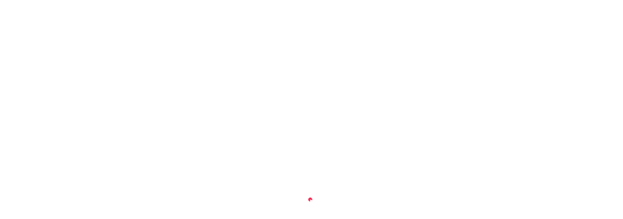

--- FILE ---
content_type: text/html; charset=UTF-8
request_url: https://codefied.co/services/
body_size: 22941
content:
<!doctype html>
<html lang="en-US">
<head>
	<meta charset="UTF-8">
	<meta name="viewport" content="width=device-width, initial-scale=1">
	<link rel="profile" href="https://gmpg.org/xfn/11">
	<title>Services &#8211; Codefied</title>
<meta name='robots' content='max-image-preview:large' />
<link rel='dns-prefetch' href='//fonts.googleapis.com' />
<link rel="alternate" type="application/rss+xml" title="Codefied &raquo; Feed" href="https://codefied.co/feed/" />
<link rel="alternate" type="application/rss+xml" title="Codefied &raquo; Comments Feed" href="https://codefied.co/comments/feed/" />
<script>
window._wpemojiSettings = {"baseUrl":"https:\/\/s.w.org\/images\/core\/emoji\/15.0.3\/72x72\/","ext":".png","svgUrl":"https:\/\/s.w.org\/images\/core\/emoji\/15.0.3\/svg\/","svgExt":".svg","source":{"concatemoji":"https:\/\/codefied.co\/wp-includes\/js\/wp-emoji-release.min.js?ver=6.5.7"}};
/*! This file is auto-generated */
!function(i,n){var o,s,e;function c(e){try{var t={supportTests:e,timestamp:(new Date).valueOf()};sessionStorage.setItem(o,JSON.stringify(t))}catch(e){}}function p(e,t,n){e.clearRect(0,0,e.canvas.width,e.canvas.height),e.fillText(t,0,0);var t=new Uint32Array(e.getImageData(0,0,e.canvas.width,e.canvas.height).data),r=(e.clearRect(0,0,e.canvas.width,e.canvas.height),e.fillText(n,0,0),new Uint32Array(e.getImageData(0,0,e.canvas.width,e.canvas.height).data));return t.every(function(e,t){return e===r[t]})}function u(e,t,n){switch(t){case"flag":return n(e,"\ud83c\udff3\ufe0f\u200d\u26a7\ufe0f","\ud83c\udff3\ufe0f\u200b\u26a7\ufe0f")?!1:!n(e,"\ud83c\uddfa\ud83c\uddf3","\ud83c\uddfa\u200b\ud83c\uddf3")&&!n(e,"\ud83c\udff4\udb40\udc67\udb40\udc62\udb40\udc65\udb40\udc6e\udb40\udc67\udb40\udc7f","\ud83c\udff4\u200b\udb40\udc67\u200b\udb40\udc62\u200b\udb40\udc65\u200b\udb40\udc6e\u200b\udb40\udc67\u200b\udb40\udc7f");case"emoji":return!n(e,"\ud83d\udc26\u200d\u2b1b","\ud83d\udc26\u200b\u2b1b")}return!1}function f(e,t,n){var r="undefined"!=typeof WorkerGlobalScope&&self instanceof WorkerGlobalScope?new OffscreenCanvas(300,150):i.createElement("canvas"),a=r.getContext("2d",{willReadFrequently:!0}),o=(a.textBaseline="top",a.font="600 32px Arial",{});return e.forEach(function(e){o[e]=t(a,e,n)}),o}function t(e){var t=i.createElement("script");t.src=e,t.defer=!0,i.head.appendChild(t)}"undefined"!=typeof Promise&&(o="wpEmojiSettingsSupports",s=["flag","emoji"],n.supports={everything:!0,everythingExceptFlag:!0},e=new Promise(function(e){i.addEventListener("DOMContentLoaded",e,{once:!0})}),new Promise(function(t){var n=function(){try{var e=JSON.parse(sessionStorage.getItem(o));if("object"==typeof e&&"number"==typeof e.timestamp&&(new Date).valueOf()<e.timestamp+604800&&"object"==typeof e.supportTests)return e.supportTests}catch(e){}return null}();if(!n){if("undefined"!=typeof Worker&&"undefined"!=typeof OffscreenCanvas&&"undefined"!=typeof URL&&URL.createObjectURL&&"undefined"!=typeof Blob)try{var e="postMessage("+f.toString()+"("+[JSON.stringify(s),u.toString(),p.toString()].join(",")+"));",r=new Blob([e],{type:"text/javascript"}),a=new Worker(URL.createObjectURL(r),{name:"wpTestEmojiSupports"});return void(a.onmessage=function(e){c(n=e.data),a.terminate(),t(n)})}catch(e){}c(n=f(s,u,p))}t(n)}).then(function(e){for(var t in e)n.supports[t]=e[t],n.supports.everything=n.supports.everything&&n.supports[t],"flag"!==t&&(n.supports.everythingExceptFlag=n.supports.everythingExceptFlag&&n.supports[t]);n.supports.everythingExceptFlag=n.supports.everythingExceptFlag&&!n.supports.flag,n.DOMReady=!1,n.readyCallback=function(){n.DOMReady=!0}}).then(function(){return e}).then(function(){var e;n.supports.everything||(n.readyCallback(),(e=n.source||{}).concatemoji?t(e.concatemoji):e.wpemoji&&e.twemoji&&(t(e.twemoji),t(e.wpemoji)))}))}((window,document),window._wpemojiSettings);
</script>

<style id='wp-emoji-styles-inline-css'>

	img.wp-smiley, img.emoji {
		display: inline !important;
		border: none !important;
		box-shadow: none !important;
		height: 1em !important;
		width: 1em !important;
		margin: 0 0.07em !important;
		vertical-align: -0.1em !important;
		background: none !important;
		padding: 0 !important;
	}
</style>
<style id='classic-theme-styles-inline-css'>
/*! This file is auto-generated */
.wp-block-button__link{color:#fff;background-color:#32373c;border-radius:9999px;box-shadow:none;text-decoration:none;padding:calc(.667em + 2px) calc(1.333em + 2px);font-size:1.125em}.wp-block-file__button{background:#32373c;color:#fff;text-decoration:none}
</style>
<style id='global-styles-inline-css'>
body{--wp--preset--color--black: #000000;--wp--preset--color--cyan-bluish-gray: #abb8c3;--wp--preset--color--white: #ffffff;--wp--preset--color--pale-pink: #f78da7;--wp--preset--color--vivid-red: #cf2e2e;--wp--preset--color--luminous-vivid-orange: #ff6900;--wp--preset--color--luminous-vivid-amber: #fcb900;--wp--preset--color--light-green-cyan: #7bdcb5;--wp--preset--color--vivid-green-cyan: #00d084;--wp--preset--color--pale-cyan-blue: #8ed1fc;--wp--preset--color--vivid-cyan-blue: #0693e3;--wp--preset--color--vivid-purple: #9b51e0;--wp--preset--gradient--vivid-cyan-blue-to-vivid-purple: linear-gradient(135deg,rgba(6,147,227,1) 0%,rgb(155,81,224) 100%);--wp--preset--gradient--light-green-cyan-to-vivid-green-cyan: linear-gradient(135deg,rgb(122,220,180) 0%,rgb(0,208,130) 100%);--wp--preset--gradient--luminous-vivid-amber-to-luminous-vivid-orange: linear-gradient(135deg,rgba(252,185,0,1) 0%,rgba(255,105,0,1) 100%);--wp--preset--gradient--luminous-vivid-orange-to-vivid-red: linear-gradient(135deg,rgba(255,105,0,1) 0%,rgb(207,46,46) 100%);--wp--preset--gradient--very-light-gray-to-cyan-bluish-gray: linear-gradient(135deg,rgb(238,238,238) 0%,rgb(169,184,195) 100%);--wp--preset--gradient--cool-to-warm-spectrum: linear-gradient(135deg,rgb(74,234,220) 0%,rgb(151,120,209) 20%,rgb(207,42,186) 40%,rgb(238,44,130) 60%,rgb(251,105,98) 80%,rgb(254,248,76) 100%);--wp--preset--gradient--blush-light-purple: linear-gradient(135deg,rgb(255,206,236) 0%,rgb(152,150,240) 100%);--wp--preset--gradient--blush-bordeaux: linear-gradient(135deg,rgb(254,205,165) 0%,rgb(254,45,45) 50%,rgb(107,0,62) 100%);--wp--preset--gradient--luminous-dusk: linear-gradient(135deg,rgb(255,203,112) 0%,rgb(199,81,192) 50%,rgb(65,88,208) 100%);--wp--preset--gradient--pale-ocean: linear-gradient(135deg,rgb(255,245,203) 0%,rgb(182,227,212) 50%,rgb(51,167,181) 100%);--wp--preset--gradient--electric-grass: linear-gradient(135deg,rgb(202,248,128) 0%,rgb(113,206,126) 100%);--wp--preset--gradient--midnight: linear-gradient(135deg,rgb(2,3,129) 0%,rgb(40,116,252) 100%);--wp--preset--font-size--small: 13px;--wp--preset--font-size--medium: 20px;--wp--preset--font-size--large: 36px;--wp--preset--font-size--x-large: 42px;--wp--preset--spacing--20: 0.44rem;--wp--preset--spacing--30: 0.67rem;--wp--preset--spacing--40: 1rem;--wp--preset--spacing--50: 1.5rem;--wp--preset--spacing--60: 2.25rem;--wp--preset--spacing--70: 3.38rem;--wp--preset--spacing--80: 5.06rem;--wp--preset--shadow--natural: 6px 6px 9px rgba(0, 0, 0, 0.2);--wp--preset--shadow--deep: 12px 12px 50px rgba(0, 0, 0, 0.4);--wp--preset--shadow--sharp: 6px 6px 0px rgba(0, 0, 0, 0.2);--wp--preset--shadow--outlined: 6px 6px 0px -3px rgba(255, 255, 255, 1), 6px 6px rgba(0, 0, 0, 1);--wp--preset--shadow--crisp: 6px 6px 0px rgba(0, 0, 0, 1);}:where(.is-layout-flex){gap: 0.5em;}:where(.is-layout-grid){gap: 0.5em;}body .is-layout-flex{display: flex;}body .is-layout-flex{flex-wrap: wrap;align-items: center;}body .is-layout-flex > *{margin: 0;}body .is-layout-grid{display: grid;}body .is-layout-grid > *{margin: 0;}:where(.wp-block-columns.is-layout-flex){gap: 2em;}:where(.wp-block-columns.is-layout-grid){gap: 2em;}:where(.wp-block-post-template.is-layout-flex){gap: 1.25em;}:where(.wp-block-post-template.is-layout-grid){gap: 1.25em;}.has-black-color{color: var(--wp--preset--color--black) !important;}.has-cyan-bluish-gray-color{color: var(--wp--preset--color--cyan-bluish-gray) !important;}.has-white-color{color: var(--wp--preset--color--white) !important;}.has-pale-pink-color{color: var(--wp--preset--color--pale-pink) !important;}.has-vivid-red-color{color: var(--wp--preset--color--vivid-red) !important;}.has-luminous-vivid-orange-color{color: var(--wp--preset--color--luminous-vivid-orange) !important;}.has-luminous-vivid-amber-color{color: var(--wp--preset--color--luminous-vivid-amber) !important;}.has-light-green-cyan-color{color: var(--wp--preset--color--light-green-cyan) !important;}.has-vivid-green-cyan-color{color: var(--wp--preset--color--vivid-green-cyan) !important;}.has-pale-cyan-blue-color{color: var(--wp--preset--color--pale-cyan-blue) !important;}.has-vivid-cyan-blue-color{color: var(--wp--preset--color--vivid-cyan-blue) !important;}.has-vivid-purple-color{color: var(--wp--preset--color--vivid-purple) !important;}.has-black-background-color{background-color: var(--wp--preset--color--black) !important;}.has-cyan-bluish-gray-background-color{background-color: var(--wp--preset--color--cyan-bluish-gray) !important;}.has-white-background-color{background-color: var(--wp--preset--color--white) !important;}.has-pale-pink-background-color{background-color: var(--wp--preset--color--pale-pink) !important;}.has-vivid-red-background-color{background-color: var(--wp--preset--color--vivid-red) !important;}.has-luminous-vivid-orange-background-color{background-color: var(--wp--preset--color--luminous-vivid-orange) !important;}.has-luminous-vivid-amber-background-color{background-color: var(--wp--preset--color--luminous-vivid-amber) !important;}.has-light-green-cyan-background-color{background-color: var(--wp--preset--color--light-green-cyan) !important;}.has-vivid-green-cyan-background-color{background-color: var(--wp--preset--color--vivid-green-cyan) !important;}.has-pale-cyan-blue-background-color{background-color: var(--wp--preset--color--pale-cyan-blue) !important;}.has-vivid-cyan-blue-background-color{background-color: var(--wp--preset--color--vivid-cyan-blue) !important;}.has-vivid-purple-background-color{background-color: var(--wp--preset--color--vivid-purple) !important;}.has-black-border-color{border-color: var(--wp--preset--color--black) !important;}.has-cyan-bluish-gray-border-color{border-color: var(--wp--preset--color--cyan-bluish-gray) !important;}.has-white-border-color{border-color: var(--wp--preset--color--white) !important;}.has-pale-pink-border-color{border-color: var(--wp--preset--color--pale-pink) !important;}.has-vivid-red-border-color{border-color: var(--wp--preset--color--vivid-red) !important;}.has-luminous-vivid-orange-border-color{border-color: var(--wp--preset--color--luminous-vivid-orange) !important;}.has-luminous-vivid-amber-border-color{border-color: var(--wp--preset--color--luminous-vivid-amber) !important;}.has-light-green-cyan-border-color{border-color: var(--wp--preset--color--light-green-cyan) !important;}.has-vivid-green-cyan-border-color{border-color: var(--wp--preset--color--vivid-green-cyan) !important;}.has-pale-cyan-blue-border-color{border-color: var(--wp--preset--color--pale-cyan-blue) !important;}.has-vivid-cyan-blue-border-color{border-color: var(--wp--preset--color--vivid-cyan-blue) !important;}.has-vivid-purple-border-color{border-color: var(--wp--preset--color--vivid-purple) !important;}.has-vivid-cyan-blue-to-vivid-purple-gradient-background{background: var(--wp--preset--gradient--vivid-cyan-blue-to-vivid-purple) !important;}.has-light-green-cyan-to-vivid-green-cyan-gradient-background{background: var(--wp--preset--gradient--light-green-cyan-to-vivid-green-cyan) !important;}.has-luminous-vivid-amber-to-luminous-vivid-orange-gradient-background{background: var(--wp--preset--gradient--luminous-vivid-amber-to-luminous-vivid-orange) !important;}.has-luminous-vivid-orange-to-vivid-red-gradient-background{background: var(--wp--preset--gradient--luminous-vivid-orange-to-vivid-red) !important;}.has-very-light-gray-to-cyan-bluish-gray-gradient-background{background: var(--wp--preset--gradient--very-light-gray-to-cyan-bluish-gray) !important;}.has-cool-to-warm-spectrum-gradient-background{background: var(--wp--preset--gradient--cool-to-warm-spectrum) !important;}.has-blush-light-purple-gradient-background{background: var(--wp--preset--gradient--blush-light-purple) !important;}.has-blush-bordeaux-gradient-background{background: var(--wp--preset--gradient--blush-bordeaux) !important;}.has-luminous-dusk-gradient-background{background: var(--wp--preset--gradient--luminous-dusk) !important;}.has-pale-ocean-gradient-background{background: var(--wp--preset--gradient--pale-ocean) !important;}.has-electric-grass-gradient-background{background: var(--wp--preset--gradient--electric-grass) !important;}.has-midnight-gradient-background{background: var(--wp--preset--gradient--midnight) !important;}.has-small-font-size{font-size: var(--wp--preset--font-size--small) !important;}.has-medium-font-size{font-size: var(--wp--preset--font-size--medium) !important;}.has-large-font-size{font-size: var(--wp--preset--font-size--large) !important;}.has-x-large-font-size{font-size: var(--wp--preset--font-size--x-large) !important;}
.wp-block-navigation a:where(:not(.wp-element-button)){color: inherit;}
:where(.wp-block-post-template.is-layout-flex){gap: 1.25em;}:where(.wp-block-post-template.is-layout-grid){gap: 1.25em;}
:where(.wp-block-columns.is-layout-flex){gap: 2em;}:where(.wp-block-columns.is-layout-grid){gap: 2em;}
.wp-block-pullquote{font-size: 1.5em;line-height: 1.6;}
</style>
<link rel='stylesheet' id='contact-form-7-css' href='https://codefied.co/wp-content/plugins/contact-form-7/includes/css/styles.css?ver=5.9.6' media='all' />
<link rel='stylesheet' id='invite-google-fonts-css' href='https://fonts.googleapis.com/css?family=Roboto%3A100%2C100i%2C300%2C300i%2C400%2C400i%2C500%2C500i%2C700%2C700i%2C900%2C900i%7CLivvic%3A100%2C100i%2C200%2C200i%2C300%2C300i%2C400%2C400i%2C500%2C500i%2C600%2C600i%2C700%2C700i%2C900%2C900i&#038;subset=latin' media='all' />
<link rel='stylesheet' id='bootstrap-css' href='https://codefied.co/wp-content/themes/invite/assets/css/bootstrap.min.css?ver=6.5.7' media='all' />
<link rel='stylesheet' id='fontawesome-css' href='https://codefied.co/wp-content/themes/invite/assets/css/fontawesome.css?ver=6.5.7' media='all' />
<link rel='stylesheet' id='custom-animation-css' href='https://codefied.co/wp-content/themes/invite/assets/css/custom-animation.css?ver=6.5.7' media='all' />
<link rel='stylesheet' id='slick-css' href='https://codefied.co/wp-content/themes/invite/assets/css/slick.css?ver=6.5.7' media='all' />
<link rel='stylesheet' id='slick-theme-css' href='https://codefied.co/wp-content/themes/invite/assets/css/slick-theme.css?ver=6.5.7' media='all' />
<link rel='stylesheet' id='flaticon-css' href='https://codefied.co/wp-content/themes/invite/assets/css/flaticon.css?ver=6.5.7' media='all' />
<link rel='stylesheet' id='flaticon2-css' href='https://codefied.co/wp-content/themes/invite/assets/css/flaticon-2.css?ver=6.5.7' media='all' />
<link rel='stylesheet' id='e-animations-css' href='https://codefied.co/wp-content/themes/invite/assets/css/animate.css?ver=6.5.7' media='all' />
<link rel='stylesheet' id='metisMenu-css' href='https://codefied.co/wp-content/themes/invite/assets/css/metisMenu.css?ver=6.5.7' media='all' />
<link rel='stylesheet' id='swiper-invite-css' href='https://codefied.co/wp-content/themes/invite/assets/css/swiper.min.css?ver=6.5.7' media='all' />
<link rel='stylesheet' id='odometer-css' href='https://codefied.co/wp-content/themes/invite/assets/css/odometer.css?ver=6.5.7' media='all' />
<link rel='stylesheet' id='magnific-popup-css' href='https://codefied.co/wp-content/themes/invite/assets/css/magnific-popup.css?ver=6.5.7' media='all' />
<link rel='stylesheet' id='invite-main-2-css' href='https://codefied.co/wp-content/themes/invite/assets/css/main-2.css?ver=6.5.7' media='all' />
<link rel='stylesheet' id='invite-main-css' href='https://codefied.co/wp-content/themes/invite/assets/css/main.css?ver=6.5.7' media='all' />
<link rel='stylesheet' id='invite-style-css' href='https://codefied.co/wp-content/themes/invite/style.css?ver=6.5.7' media='all' />
<link rel='stylesheet' id='invite-theme-custom-style-css' href='https://codefied.co/wp-content/themes/invite/assets/css/custom-style.css?ver=6.5.7' media='all' />
<style id='invite-theme-custom-style-inline-css'>
       
        :root {
            --color-primary: #f72750
        }            
               
        :root {
            --thm-color-2: #bfef2d
        }            
               
        :root {
            --thm-color-3: #dc860f
        }            
               
        :root {
            --color-violet: #361f61
        }            
               
        :root {
            --color-violet-2: #453266
        }            
               
        :root {
            --color-deep-2: #0a183f
        }            
               
        :root {
            --gradient-color-from: #fc7632;
            --gradient-color-to: #f72750;
        }            
               
        :root {
            --thm-color-4: #5f2dde
        }            
               
        :root {
            --thm-color-5: #ff5757
        }            
               
        :root {
            --color-blue: #1355FF
        }            
        
</style>
<link rel='stylesheet' id='elementor-frontend-css' href='https://codefied.co/wp-content/plugins/elementor/assets/css/frontend-lite.min.css?ver=3.22.3' media='all' />
<link rel='stylesheet' id='elementor-post-6-css' href='https://codefied.co/wp-content/uploads/elementor/css/post-6.css?ver=1730340936' media='all' />
<link rel='stylesheet' id='elementor-pro-css' href='https://codefied.co/wp-content/plugins/pro-elements/assets/css/frontend-lite.min.css?ver=3.19.3' media='all' />
<link rel='stylesheet' id='elementor-post-4162-css' href='https://codefied.co/wp-content/uploads/elementor/css/post-4162.css?ver=1730341091' media='all' />
<link rel='stylesheet' id='google-fonts-1-css' href='https://fonts.googleapis.com/css?family=Roboto%3A100%2C100italic%2C200%2C200italic%2C300%2C300italic%2C400%2C400italic%2C500%2C500italic%2C600%2C600italic%2C700%2C700italic%2C800%2C800italic%2C900%2C900italic%7CRoboto+Slab%3A100%2C100italic%2C200%2C200italic%2C300%2C300italic%2C400%2C400italic%2C500%2C500italic%2C600%2C600italic%2C700%2C700italic%2C800%2C800italic%2C900%2C900italic&#038;display=swap&#038;ver=6.5.7' media='all' />
<link rel="preconnect" href="https://fonts.gstatic.com/" crossorigin><script src="https://codefied.co/wp-includes/js/jquery/jquery.min.js?ver=3.7.1" id="jquery-core-js"></script>
<script src="https://codefied.co/wp-includes/js/jquery/jquery-migrate.min.js?ver=3.4.1" id="jquery-migrate-js"></script>
<link rel="https://api.w.org/" href="https://codefied.co/wp-json/" /><link rel="alternate" type="application/json" href="https://codefied.co/wp-json/wp/v2/pages/4162" /><link rel="EditURI" type="application/rsd+xml" title="RSD" href="https://codefied.co/xmlrpc.php?rsd" />
<meta name="generator" content="WordPress 6.5.7" />
<link rel="canonical" href="https://codefied.co/services/" />
<link rel='shortlink' href='https://codefied.co/?p=4162' />
<link rel="alternate" type="application/json+oembed" href="https://codefied.co/wp-json/oembed/1.0/embed?url=https%3A%2F%2Fcodefied.co%2Fservices%2F" />
<link rel="alternate" type="text/xml+oembed" href="https://codefied.co/wp-json/oembed/1.0/embed?url=https%3A%2F%2Fcodefied.co%2Fservices%2F&#038;format=xml" />
<meta name="generator" content="Elementor 3.22.3; features: e_optimized_assets_loading, e_optimized_css_loading, e_font_icon_svg, additional_custom_breakpoints, e_lazyload; settings: css_print_method-external, google_font-enabled, font_display-swap">
			<style>
				.e-con.e-parent:nth-of-type(n+4):not(.e-lazyloaded):not(.e-no-lazyload),
				.e-con.e-parent:nth-of-type(n+4):not(.e-lazyloaded):not(.e-no-lazyload) * {
					background-image: none !important;
				}
				@media screen and (max-height: 1024px) {
					.e-con.e-parent:nth-of-type(n+3):not(.e-lazyloaded):not(.e-no-lazyload),
					.e-con.e-parent:nth-of-type(n+3):not(.e-lazyloaded):not(.e-no-lazyload) * {
						background-image: none !important;
					}
				}
				@media screen and (max-height: 640px) {
					.e-con.e-parent:nth-of-type(n+2):not(.e-lazyloaded):not(.e-no-lazyload),
					.e-con.e-parent:nth-of-type(n+2):not(.e-lazyloaded):not(.e-no-lazyload) * {
						background-image: none !important;
					}
				}
			</style>
			<meta name="generator" content="Powered by Slider Revolution 6.6.20 - responsive, Mobile-Friendly Slider Plugin for WordPress with comfortable drag and drop interface." />
<link rel="icon" href="https://codefied.co/wp-content/uploads/2024/07/cropped-webicon-32x32.png" sizes="32x32" />
<link rel="icon" href="https://codefied.co/wp-content/uploads/2024/07/cropped-webicon-192x192.png" sizes="192x192" />
<link rel="apple-touch-icon" href="https://codefied.co/wp-content/uploads/2024/07/cropped-webicon-180x180.png" />
<meta name="msapplication-TileImage" content="https://codefied.co/wp-content/uploads/2024/07/cropped-webicon-270x270.png" />
<script>function setREVStartSize(e){
			//window.requestAnimationFrame(function() {
				window.RSIW = window.RSIW===undefined ? window.innerWidth : window.RSIW;
				window.RSIH = window.RSIH===undefined ? window.innerHeight : window.RSIH;
				try {
					var pw = document.getElementById(e.c).parentNode.offsetWidth,
						newh;
					pw = pw===0 || isNaN(pw) || (e.l=="fullwidth" || e.layout=="fullwidth") ? window.RSIW : pw;
					e.tabw = e.tabw===undefined ? 0 : parseInt(e.tabw);
					e.thumbw = e.thumbw===undefined ? 0 : parseInt(e.thumbw);
					e.tabh = e.tabh===undefined ? 0 : parseInt(e.tabh);
					e.thumbh = e.thumbh===undefined ? 0 : parseInt(e.thumbh);
					e.tabhide = e.tabhide===undefined ? 0 : parseInt(e.tabhide);
					e.thumbhide = e.thumbhide===undefined ? 0 : parseInt(e.thumbhide);
					e.mh = e.mh===undefined || e.mh=="" || e.mh==="auto" ? 0 : parseInt(e.mh,0);
					if(e.layout==="fullscreen" || e.l==="fullscreen")
						newh = Math.max(e.mh,window.RSIH);
					else{
						e.gw = Array.isArray(e.gw) ? e.gw : [e.gw];
						for (var i in e.rl) if (e.gw[i]===undefined || e.gw[i]===0) e.gw[i] = e.gw[i-1];
						e.gh = e.el===undefined || e.el==="" || (Array.isArray(e.el) && e.el.length==0)? e.gh : e.el;
						e.gh = Array.isArray(e.gh) ? e.gh : [e.gh];
						for (var i in e.rl) if (e.gh[i]===undefined || e.gh[i]===0) e.gh[i] = e.gh[i-1];
											
						var nl = new Array(e.rl.length),
							ix = 0,
							sl;
						e.tabw = e.tabhide>=pw ? 0 : e.tabw;
						e.thumbw = e.thumbhide>=pw ? 0 : e.thumbw;
						e.tabh = e.tabhide>=pw ? 0 : e.tabh;
						e.thumbh = e.thumbhide>=pw ? 0 : e.thumbh;
						for (var i in e.rl) nl[i] = e.rl[i]<window.RSIW ? 0 : e.rl[i];
						sl = nl[0];
						for (var i in nl) if (sl>nl[i] && nl[i]>0) { sl = nl[i]; ix=i;}
						var m = pw>(e.gw[ix]+e.tabw+e.thumbw) ? 1 : (pw-(e.tabw+e.thumbw)) / (e.gw[ix]);
						newh =  (e.gh[ix] * m) + (e.tabh + e.thumbh);
					}
					var el = document.getElementById(e.c);
					if (el!==null && el) el.style.height = newh+"px";
					el = document.getElementById(e.c+"_wrapper");
					if (el!==null && el) {
						el.style.height = newh+"px";
						el.style.display = "block";
					}
				} catch(e){
					console.log("Failure at Presize of Slider:" + e)
				}
			//});
		  };</script>
		<style id="wp-custom-css">
			.service-single__info-item .icon {
    font-size: 10px;
}		</style>
		</head>

<body class="page-template page-template-invite-template page-template-invite-template-php page page-id-4162 page-parent wp-custom-logo  elementor-default elementor-kit-6 elementor-page elementor-page-4162">

    <div class="progress-wrap">
	<svg class="progress-circle svg-content" width="100%" height="100%" viewBox="-1 -1 102 102">
		<path d="M50,1 a49,49 0 0,1 0,98 a49,49 0 0,1 0,-98"/>
	</svg>
</div>
    <div id="ct-loadding" class="ct-loader style1"><div class="loading-spin"></div></div>
    <div class="tx-cursor tx-js-cursor">
        <div class="tx-cursor-wrapper">
            <div class="tx-cursor--follower ct-js-follower"></div>
        </div>
    </div>
<div id="page" class="site site_wrapper">
													
<div class="clearfix"></div>

<div id="elementor_page_builder">
					<div data-elementor-type="wp-page" data-elementor-id="4162" class="elementor elementor-4162" data-elementor-post-type="page">
						<section class="elementor-section elementor-top-section elementor-element elementor-element-8250eb3 elementor-section-boxed elementor-section-height-default elementor-section-height-default" data-id="8250eb3" data-element_type="section" data-settings="{&quot;background_background&quot;:&quot;classic&quot;}">
							<div class="elementor-background-overlay"></div>
							<div class="elementor-container elementor-column-gap-default">
					<div class="elementor-column elementor-col-100 elementor-top-column elementor-element elementor-element-fe3dff9" data-id="fe3dff9" data-element_type="column">
			<div class="elementor-widget-wrap elementor-element-populated">
						<div class="elementor-element elementor-element-a224a9b elementor-widget elementor-widget-int-breadcrumb" data-id="a224a9b" data-element_type="widget" data-widget_type="int-breadcrumb.default">
				<div class="elementor-widget-container">
				<div class="breadcrumb">
        <div class="breadcrumb__content text-center">
            <h2>Services</h2>
            <ul class="bread-crumb clearfix ul_li_center">
                <li class="breadcrumb-item"><a href="https://codefied.co/">Home &nbsp;</a></li><li class="breadcrumb-item">Services</li>            </ul>
        </div>
    </div>
    		</div>
				</div>
					</div>
		</div>
					</div>
		</section>
				<section class="elementor-section elementor-top-section elementor-element elementor-element-3766d6e elementor-section-full_width elementor-section-height-default elementor-section-height-default" data-id="3766d6e" data-element_type="section">
						<div class="elementor-container elementor-column-gap-no">
					<div class="elementor-column elementor-col-100 elementor-top-column elementor-element elementor-element-98dc477" data-id="98dc477" data-element_type="column">
			<div class="elementor-widget-wrap elementor-element-populated">
						<section class="elementor-section elementor-inner-section elementor-element elementor-element-8d999e4 elementor-section-content-bottom elementor-section-boxed elementor-section-height-default elementor-section-height-default" data-id="8d999e4" data-element_type="section">
						<div class="elementor-container elementor-column-gap-default">
					<div class="elementor-column elementor-col-50 elementor-inner-column elementor-element elementor-element-e41a8fe" data-id="e41a8fe" data-element_type="column">
			<div class="elementor-widget-wrap elementor-element-populated">
						<div class="elementor-element elementor-element-caaae74 elementor-widget elementor-widget-int-section-title" data-id="caaae74" data-element_type="widget" data-widget_type="int-section-title.default">
				<div class="elementor-widget-container">
					<div class="section-heading text-left">
		        <div class="heading-subtitle wow fadeInRight">
                        <img decoding="async" src="https://themexriver.com/wp/invite/wp-content/uploads/2023/05/sh_icon.png" alt=""> 
                        Best <span>service</span> in the town!        </div>
		        <h3 class="heading-title tx-split-text split-in-right ">We combine strategy with marketing.</h3>
		    </div>
	    		</div>
				</div>
					</div>
		</div>
				<div class="elementor-column elementor-col-50 elementor-inner-column elementor-element elementor-element-5302cef" data-id="5302cef" data-element_type="column">
			<div class="elementor-widget-wrap elementor-element-populated">
						<div class="elementor-element elementor-element-e6f050f elementor-widget elementor-widget-heading" data-id="e6f050f" data-element_type="widget" data-widget_type="heading.default">
				<div class="elementor-widget-container">
			<style>/*! elementor - v3.22.0 - 26-06-2024 */
.elementor-heading-title{padding:0;margin:0;line-height:1}.elementor-widget-heading .elementor-heading-title[class*=elementor-size-]>a{color:inherit;font-size:inherit;line-height:inherit}.elementor-widget-heading .elementor-heading-title.elementor-size-small{font-size:15px}.elementor-widget-heading .elementor-heading-title.elementor-size-medium{font-size:19px}.elementor-widget-heading .elementor-heading-title.elementor-size-large{font-size:29px}.elementor-widget-heading .elementor-heading-title.elementor-size-xl{font-size:39px}.elementor-widget-heading .elementor-heading-title.elementor-size-xxl{font-size:59px}</style><h2 class="elementor-heading-title elementor-size-default">With over a decade of experience, we’ve established ourselves as one of the pioneering agencies in the region. Our small, flexible, agile and design-led structures and processes allow.</h2>		</div>
				</div>
					</div>
		</div>
					</div>
		</section>
				<section class="elementor-section elementor-inner-section elementor-element elementor-element-22c77b2 elementor-section-boxed elementor-section-height-default elementor-section-height-default" data-id="22c77b2" data-element_type="section">
						<div class="elementor-container elementor-column-gap-default">
					<div class="elementor-column elementor-col-33 elementor-inner-column elementor-element elementor-element-bce978c" data-id="bce978c" data-element_type="column">
			<div class="elementor-widget-wrap elementor-element-populated">
						<div class="elementor-element elementor-element-4c52339 elementor-widget elementor-widget-int-service-grid" data-id="4c52339" data-element_type="widget" data-widget_type="int-service-grid.default">
				<div class="elementor-widget-container">
				<div class="service-item-inner service-item-two">
        <div class="item--image">
            <img decoding="async" src="https://themexriver.com/wp/invite/wp-content/uploads/2023/05/img_04-1.jpg" alt="">
        </div>
        <div class="item--holder">
            <div class="item--icon"><i aria-hidden="true" class="flaticon flaticon-maintenance"></i></div>
            <h3 class="item--title"><a href="#">Marketing &amp; Strategy</a></h3>
            <div class="item--content"> If you’re looking for car insurance, we will help you to find…</div>
        </div>
        <div class="item--holder-hover">
            <div class="item--holder-top">
                <div class="item--meta">
                    <div class="item--icon"><i aria-hidden="true" class="flaticon flaticon-maintenance"></i></div>
                    <h3 class="item--title"><a href="#">Marketing &amp; Strategy</a></h3>
                </div>
                <div class="item--image-small">
                    <img decoding="async" src="https://themexriver.com/wp/invite/wp-content/uploads/2023/05/img_sml_02.jpg" alt="">
                </div>
            </div>
            <div class="item--holder-bottom">
                <div class="bottom-inner">
                    <div class="item--content"> If you’re looking for car insurance, we will help you to find the coverage that budget friendly.</div>
                    <div class="item--readmore">
                        <a href="#">Read more<i class="far fa-long-arrow-right"></i></a>
                    </div>
                </div>
            </div>
        </div>
    </div>
    		</div>
				</div>
					</div>
		</div>
				<div class="elementor-column elementor-col-33 elementor-inner-column elementor-element elementor-element-5a4c6d5" data-id="5a4c6d5" data-element_type="column">
			<div class="elementor-widget-wrap elementor-element-populated">
						<div class="elementor-element elementor-element-cbe82fb elementor-widget elementor-widget-int-service-grid" data-id="cbe82fb" data-element_type="widget" data-widget_type="int-service-grid.default">
				<div class="elementor-widget-container">
				<div class="service-item-inner service-item-two">
        <div class="item--image">
            <img decoding="async" src="https://themexriver.com/wp/invite/wp-content/uploads/2023/05/img_05-1.jpg" alt="">
        </div>
        <div class="item--holder">
            <div class="item--icon"><i aria-hidden="true" class="flaticon flaticon-graphic-design"></i></div>
            <h3 class="item--title"><a href="#">Website Design</a></h3>
            <div class="item--content"> If you’re looking for car insurance, we will help you to find…</div>
        </div>
        <div class="item--holder-hover">
            <div class="item--holder-top">
                <div class="item--meta">
                    <div class="item--icon"><i aria-hidden="true" class="flaticon flaticon-graphic-design"></i></div>
                    <h3 class="item--title"><a href="#">Website Design</a></h3>
                </div>
                <div class="item--image-small">
                    <img decoding="async" src="https://themexriver.com/wp/invite/wp-content/uploads/2023/05/img_sml_02.jpg" alt="">
                </div>
            </div>
            <div class="item--holder-bottom">
                <div class="bottom-inner">
                    <div class="item--content"> If you’re looking for car insurance, we will help you to find the coverage that budget friendly.</div>
                    <div class="item--readmore">
                        <a href="#">Read more<i class="far fa-long-arrow-right"></i></a>
                    </div>
                </div>
            </div>
        </div>
    </div>
    		</div>
				</div>
					</div>
		</div>
				<div class="elementor-column elementor-col-33 elementor-inner-column elementor-element elementor-element-a7de286" data-id="a7de286" data-element_type="column">
			<div class="elementor-widget-wrap elementor-element-populated">
						<div class="elementor-element elementor-element-a13e159 elementor-widget elementor-widget-int-service-grid" data-id="a13e159" data-element_type="widget" data-widget_type="int-service-grid.default">
				<div class="elementor-widget-container">
				<div class="service-item-inner service-item-two">
        <div class="item--image">
            <img decoding="async" src="https://themexriver.com/wp/invite/wp-content/uploads/2023/05/img_06.jpg" alt="">
        </div>
        <div class="item--holder">
            <div class="item--icon"><i aria-hidden="true" class="flaticon flaticon-coding"></i></div>
            <h3 class="item--title"><a href="#">App Development</a></h3>
            <div class="item--content"> If you’re looking for car insurance, we will help you to find…</div>
        </div>
        <div class="item--holder-hover">
            <div class="item--holder-top">
                <div class="item--meta">
                    <div class="item--icon"><i aria-hidden="true" class="flaticon flaticon-coding"></i></div>
                    <h3 class="item--title"><a href="#">App Development</a></h3>
                </div>
                <div class="item--image-small">
                    <img decoding="async" src="https://themexriver.com/wp/invite/wp-content/uploads/2023/05/img_sml_02.jpg" alt="">
                </div>
            </div>
            <div class="item--holder-bottom">
                <div class="bottom-inner">
                    <div class="item--content"> If you’re looking for car insurance, we will help you to find the coverage that budget friendly.</div>
                    <div class="item--readmore">
                        <a href="#">Read more<i class="far fa-long-arrow-right"></i></a>
                    </div>
                </div>
            </div>
        </div>
    </div>
    		</div>
				</div>
					</div>
		</div>
					</div>
		</section>
				<section class="elementor-section elementor-inner-section elementor-element elementor-element-d077d1a elementor-section-boxed elementor-section-height-default elementor-section-height-default" data-id="d077d1a" data-element_type="section">
						<div class="elementor-container elementor-column-gap-default">
					<div class="elementor-column elementor-col-33 elementor-inner-column elementor-element elementor-element-7dcd641" data-id="7dcd641" data-element_type="column">
			<div class="elementor-widget-wrap elementor-element-populated">
						<div class="elementor-element elementor-element-4d1ee5c elementor-widget elementor-widget-int-service-grid" data-id="4d1ee5c" data-element_type="widget" data-widget_type="int-service-grid.default">
				<div class="elementor-widget-container">
				<div class="service-item-inner service-item-two">
        <div class="item--image">
            <img decoding="async" src="https://themexriver.com/wp/invite/wp-content/uploads/2023/05/img_07.jpg" alt="">
        </div>
        <div class="item--holder">
            <div class="item--icon"><i aria-hidden="true" class="flaticon flaticon-solution"></i></div>
            <h3 class="item--title"><a href="#">IT Management</a></h3>
            <div class="item--content"> If you’re looking for car insurance, we will help you to find…</div>
        </div>
        <div class="item--holder-hover">
            <div class="item--holder-top">
                <div class="item--meta">
                    <div class="item--icon"><i aria-hidden="true" class="flaticon flaticon-solution"></i></div>
                    <h3 class="item--title"><a href="#">IT Management</a></h3>
                </div>
                <div class="item--image-small">
                    <img decoding="async" src="https://themexriver.com/wp/invite/wp-content/uploads/2023/05/img_sml_02.jpg" alt="">
                </div>
            </div>
            <div class="item--holder-bottom">
                <div class="bottom-inner">
                    <div class="item--content"> If you’re looking for car insurance, we will help you to find the coverage that budget friendly.</div>
                    <div class="item--readmore">
                        <a href="#">Read more<i class="far fa-long-arrow-right"></i></a>
                    </div>
                </div>
            </div>
        </div>
    </div>
    		</div>
				</div>
					</div>
		</div>
				<div class="elementor-column elementor-col-33 elementor-inner-column elementor-element elementor-element-e03433a" data-id="e03433a" data-element_type="column">
			<div class="elementor-widget-wrap elementor-element-populated">
						<div class="elementor-element elementor-element-12a1997 elementor-widget elementor-widget-int-service-grid" data-id="12a1997" data-element_type="widget" data-widget_type="int-service-grid.default">
				<div class="elementor-widget-container">
				<div class="service-item-inner service-item-two">
        <div class="item--image">
            <img decoding="async" src="https://themexriver.com/wp/invite/wp-content/uploads/2023/05/img_08.jpg" alt="">
        </div>
        <div class="item--holder">
            <div class="item--icon"><i aria-hidden="true" class="flaticon flaticon-graphic-design"></i></div>
            <h3 class="item--title"><a href="#">UI/UX Design</a></h3>
            <div class="item--content"> If you’re looking for car insurance, we will help you to find…</div>
        </div>
        <div class="item--holder-hover">
            <div class="item--holder-top">
                <div class="item--meta">
                    <div class="item--icon"><i aria-hidden="true" class="flaticon flaticon-graphic-design"></i></div>
                    <h3 class="item--title"><a href="#">UI/UX Design</a></h3>
                </div>
                <div class="item--image-small">
                    <img decoding="async" src="https://themexriver.com/wp/invite/wp-content/uploads/2023/05/img_sml_02.jpg" alt="">
                </div>
            </div>
            <div class="item--holder-bottom">
                <div class="bottom-inner">
                    <div class="item--content"> If you’re looking for car insurance, we will help you to find the coverage that budget friendly.</div>
                    <div class="item--readmore">
                        <a href="#">Read more<i class="far fa-long-arrow-right"></i></a>
                    </div>
                </div>
            </div>
        </div>
    </div>
    		</div>
				</div>
					</div>
		</div>
				<div class="elementor-column elementor-col-33 elementor-inner-column elementor-element elementor-element-66dd772" data-id="66dd772" data-element_type="column">
			<div class="elementor-widget-wrap elementor-element-populated">
						<div class="elementor-element elementor-element-b0f1db8 elementor-widget elementor-widget-int-service-grid" data-id="b0f1db8" data-element_type="widget" data-widget_type="int-service-grid.default">
				<div class="elementor-widget-container">
				<div class="service-item-inner service-item-two">
        <div class="item--image">
            <img decoding="async" src="https://themexriver.com/wp/invite/wp-content/uploads/2023/05/img_09.jpg" alt="">
        </div>
        <div class="item--holder">
            <div class="item--icon"><i aria-hidden="true" class="flaticon flaticon-idea"></i></div>
            <h3 class="item--title"><a href="#">Digital Marketing</a></h3>
            <div class="item--content"> If you’re looking for car insurance, we will help you to find…</div>
        </div>
        <div class="item--holder-hover">
            <div class="item--holder-top">
                <div class="item--meta">
                    <div class="item--icon"><i aria-hidden="true" class="flaticon flaticon-idea"></i></div>
                    <h3 class="item--title"><a href="#">Digital Marketing</a></h3>
                </div>
                <div class="item--image-small">
                    <img decoding="async" src="https://themexriver.com/wp/invite/wp-content/uploads/2023/05/img_sml_02.jpg" alt="">
                </div>
            </div>
            <div class="item--holder-bottom">
                <div class="bottom-inner">
                    <div class="item--content"> If you’re looking for car insurance, we will help you to find the coverage that budget friendly.</div>
                    <div class="item--readmore">
                        <a href="#">Read more<i class="far fa-long-arrow-right"></i></a>
                    </div>
                </div>
            </div>
        </div>
    </div>
    		</div>
				</div>
					</div>
		</div>
					</div>
		</section>
					</div>
		</div>
					</div>
		</section>
				<section class="elementor-section elementor-top-section elementor-element elementor-element-c9d187e elementor-section-content-bottom elementor-section-boxed elementor-section-height-default elementor-section-height-default" data-id="c9d187e" data-element_type="section" data-settings="{&quot;background_background&quot;:&quot;classic&quot;}">
						<div class="elementor-container elementor-column-gap-default">
					<div class="elementor-column elementor-col-50 elementor-top-column elementor-element elementor-element-877fa67" data-id="877fa67" data-element_type="column">
			<div class="elementor-widget-wrap elementor-element-populated">
						<div class="elementor-element elementor-element-679f78d elementor-absolute elementor-widget elementor-widget-int-video-btn-box" data-id="679f78d" data-element_type="widget" data-settings="{&quot;_position&quot;:&quot;absolute&quot;}" data-widget_type="int-video-btn-box.default">
				<div class="elementor-widget-container">
				<div class="video-box ul_li wow fadeInUp" data-wow-delay="200ms">
                <a class="btn-video btn-video__gradient popup-video" href="https://www.youtube.com/watch?v=cRXm1p-CNyk"><i class="fas fa-play"></i></a>
                    </div>
    		</div>
				</div>
				<div class="elementor-element elementor-element-f356422 elementor-absolute elementor-widget-tablet__width-initial elementor-widget elementor-widget-image" data-id="f356422" data-element_type="widget" data-settings="{&quot;_position&quot;:&quot;absolute&quot;}" data-widget_type="image.default">
				<div class="elementor-widget-container">
			<style>/*! elementor - v3.22.0 - 26-06-2024 */
.elementor-widget-image{text-align:center}.elementor-widget-image a{display:inline-block}.elementor-widget-image a img[src$=".svg"]{width:48px}.elementor-widget-image img{vertical-align:middle;display:inline-block}</style>										<img decoding="async" src="https://themexriver.com/wp/invite/wp-content/uploads/2023/05/video_img.jpg" title="" alt="" loading="lazy" />													</div>
				</div>
					</div>
		</div>
				<div class="elementor-column elementor-col-50 elementor-top-column elementor-element elementor-element-61d3402" data-id="61d3402" data-element_type="column">
			<div class="elementor-widget-wrap elementor-element-populated">
						<div class="elementor-element elementor-element-3372113 elementor-widget elementor-widget-int-section-title" data-id="3372113" data-element_type="widget" data-widget_type="int-section-title.default">
				<div class="elementor-widget-container">
					<div class="section-heading text-left">
		        <div class="heading-subtitle wow fadeInRight">
                        <img decoding="async" src="https://themexriver.com/wp/invite/wp-content/uploads/2023/05/sh_icon.png" alt=""> 
                        Why Choose Invite?        </div>
		        <h3 class="heading-title tx-split-text split-in-right mb-20">We want to <span>work</span> <br> the best!</h3>
				<p>Collaborate Consulting exists to find the place where to being <br> seemingly disparate interests meet.</p>
		    </div>
	    		</div>
				</div>
				<div class="elementor-element elementor-element-8ac073b elementor-widget elementor-widget-int-lst-item" data-id="8ac073b" data-element_type="widget" data-widget_type="int-lst-item.default">
				<div class="elementor-widget-container">
				<ul class="feature__list list-unstyled">
                <li>
            <div class="icon">
                <i aria-hidden="true" class="flaticon flaticon-checked"></i>                <i aria-hidden="true" class="flaticon flaticon-checked"></i>            </div>
            <span>Best Service provider</span>
        </li>
                <li>
            <div class="icon">
                <i aria-hidden="true" class="flaticon flaticon-checked"></i>                <i aria-hidden="true" class="flaticon flaticon-checked"></i>            </div>
            <span>Fully editable &amp; easy to use</span>
        </li>
                <li>
            <div class="icon">
                <i aria-hidden="true" class="flaticon flaticon-checked"></i>                <i aria-hidden="true" class="flaticon flaticon-checked"></i>            </div>
            <span>Designed by talented team</span>
        </li>
            </ul>
    		</div>
				</div>
					</div>
		</div>
					</div>
		</section>
				<section class="elementor-section elementor-top-section elementor-element elementor-element-1f56606 elementor-section-boxed elementor-section-height-default elementor-section-height-default" data-id="1f56606" data-element_type="section" data-settings="{&quot;background_background&quot;:&quot;classic&quot;}">
							<div class="elementor-background-overlay"></div>
							<div class="elementor-container elementor-column-gap-default">
					<div class="elementor-column elementor-col-100 elementor-top-column elementor-element elementor-element-09a3e5e" data-id="09a3e5e" data-element_type="column">
			<div class="elementor-widget-wrap elementor-element-populated">
						<div class="elementor-element elementor-element-3ddd725 elementor-widget elementor-widget-int-section-title" data-id="3ddd725" data-element_type="widget" data-widget_type="int-section-title.default">
				<div class="elementor-widget-container">
					<div class="section-heading text-center">
		        <div class="heading-subtitle wow fadeInRight">
                        <img decoding="async" src="https://themexriver.com/wp/invite/wp-content/uploads/2023/05/sh_icon.png" alt=""> 
                        We are <span>Happy</span>, for our client’s reviews.        </div>
		        <h3 class="heading-title tx-split-text split-in-right mb-20">Trusted by 1k+ Clients!</h3>
				<p>They usually show impact through before-and-after comparisons or <br> provide specific improvement statistics.</p>
		    </div>
	    		</div>
				</div>
				<div class="elementor-element elementor-element-ed426bb overflow-hidden elementor-widget elementor-widget-int-testimonial" data-id="ed426bb" data-element_type="widget" data-widget_type="int-testimonial.default">
				<div class="elementor-widget-container">
				<div class="testimonial__slider swiper-container">
        <div class="swiper-wrapper">
                        <div class="swiper-slide testimonial__item">
                <div class="testimonial__inner">
                    <div class="testimonial__content">
                        <div class="testimonial__quote">
                            <i class="flaticon-quote"></i>
                            <i class="flaticon-quote"></i>
                        </div>
                        <p>Meet the stay-at-home mom whose curiosity led her to a new career as a Full-Stack Developer.</p>
                    </div>
                    <div class="testimonial__author-info">
                        <div class="avatar">
                            <img decoding="async" src="https://themexriver.com/wp/invite/wp-content/uploads/2023/05/tm_01.png" alt="">
                        </div>
                        <div class="content">
                            <h4>Rasalina Dena</h4>
                            <span>CEO &amp; Founder of Alco</span>
                        </div>
                    </div>
                    <ul class="testimonial__rating list-unstyled">
                                                    <li><i class="fas fa-star"></i></li>
                                                    <li><i class="fas fa-star"></i></li>
                                                    <li><i class="fas fa-star"></i></li>
                                            </ul>
                    <div class="testimonial__side-bg"></div>
                </div>
            </div>
                        <div class="swiper-slide testimonial__item">
                <div class="testimonial__inner">
                    <div class="testimonial__content">
                        <div class="testimonial__quote">
                            <i class="flaticon-quote"></i>
                            <i class="flaticon-quote"></i>
                        </div>
                        <p>Meet the stay-at-home mom whose curiosity led her to a new career as a Full-Stack Developer.</p>
                    </div>
                    <div class="testimonial__author-info">
                        <div class="avatar">
                            <img decoding="async" src="https://themexriver.com/wp/invite/wp-content/uploads/2023/05/tm_02.png" alt="">
                        </div>
                        <div class="content">
                            <h4>Devid Makra</h4>
                            <span>CEO &amp; Founder of Alco</span>
                        </div>
                    </div>
                    <ul class="testimonial__rating list-unstyled">
                                                    <li><i class="fas fa-star"></i></li>
                                                    <li><i class="fas fa-star"></i></li>
                                                    <li><i class="fas fa-star"></i></li>
                                                    <li><i class="fas fa-star"></i></li>
                                                    <li><i class="fas fa-star"></i></li>
                                            </ul>
                    <div class="testimonial__side-bg"></div>
                </div>
            </div>
                        <div class="swiper-slide testimonial__item">
                <div class="testimonial__inner">
                    <div class="testimonial__content">
                        <div class="testimonial__quote">
                            <i class="flaticon-quote"></i>
                            <i class="flaticon-quote"></i>
                        </div>
                        <p>Meet the stay-at-home mom whose curiosity led her to a new career as a Full-Stack Developer.</p>
                    </div>
                    <div class="testimonial__author-info">
                        <div class="avatar">
                            <img decoding="async" src="https://themexriver.com/wp/invite/wp-content/uploads/2023/05/tm_03.png" alt="">
                        </div>
                        <div class="content">
                            <h4>Sarah Richard</h4>
                            <span>CEO &amp; Founder of Alco</span>
                        </div>
                    </div>
                    <ul class="testimonial__rating list-unstyled">
                                                    <li><i class="fas fa-star"></i></li>
                                                    <li><i class="fas fa-star"></i></li>
                                                    <li><i class="fas fa-star"></i></li>
                                                    <li><i class="fas fa-star"></i></li>
                                                    <li><i class="fas fa-star"></i></li>
                                            </ul>
                    <div class="testimonial__side-bg"></div>
                </div>
            </div>
                        <div class="swiper-slide testimonial__item">
                <div class="testimonial__inner">
                    <div class="testimonial__content">
                        <div class="testimonial__quote">
                            <i class="flaticon-quote"></i>
                            <i class="flaticon-quote"></i>
                        </div>
                        <p>Meet the stay-at-home mom whose curiosity led her to a new career as a Full-Stack Developer.</p>
                    </div>
                    <div class="testimonial__author-info">
                        <div class="avatar">
                            <img decoding="async" src="https://themexriver.com/wp/invite/wp-content/uploads/2023/05/tm_01.png" alt="">
                        </div>
                        <div class="content">
                            <h4>Rasalina Dena</h4>
                            <span>CEO &amp; Founder of Alco</span>
                        </div>
                    </div>
                    <ul class="testimonial__rating list-unstyled">
                                                    <li><i class="fas fa-star"></i></li>
                                                    <li><i class="fas fa-star"></i></li>
                                                    <li><i class="fas fa-star"></i></li>
                                            </ul>
                    <div class="testimonial__side-bg"></div>
                </div>
            </div>
                        <div class="swiper-slide testimonial__item">
                <div class="testimonial__inner">
                    <div class="testimonial__content">
                        <div class="testimonial__quote">
                            <i class="flaticon-quote"></i>
                            <i class="flaticon-quote"></i>
                        </div>
                        <p>Meet the stay-at-home mom whose curiosity led her to a new career as a Full-Stack Developer.</p>
                    </div>
                    <div class="testimonial__author-info">
                        <div class="avatar">
                            <img decoding="async" src="https://themexriver.com/wp/invite/wp-content/uploads/2023/05/tm_02.png" alt="">
                        </div>
                        <div class="content">
                            <h4>Devid Makra</h4>
                            <span>CEO &amp; Founder of Alco</span>
                        </div>
                    </div>
                    <ul class="testimonial__rating list-unstyled">
                                                    <li><i class="fas fa-star"></i></li>
                                                    <li><i class="fas fa-star"></i></li>
                                                    <li><i class="fas fa-star"></i></li>
                                                    <li><i class="fas fa-star"></i></li>
                                                    <li><i class="fas fa-star"></i></li>
                                            </ul>
                    <div class="testimonial__side-bg"></div>
                </div>
            </div>
                    </div>
    </div>
            <div class="testimonial__btn text-center mt-10">
            <a href="https://themexriver.com/wp/invite/testimonial/" class="thm-btn thm-btn__gradient mt-40">
                <span class="btn-anim-wrap">
                    <span class="button-text">More testimonials</span>
                    <span class="button-text">More testimonials</span>
                </span>
                <i class="flaticon-top-right"></i>
            </a>
        </div>
        		</div>
				</div>
					</div>
		</div>
					</div>
		</section>
				</div>
			</div><!-- #main -->

<div class="clearfix"></div>


</div><!-- #page -->
											<div data-elementor-type="wp-post" data-elementor-id="3664" class="elementor elementor-3664" data-elementor-post-type="invite_template">
						<section class="elementor-section elementor-top-section elementor-element elementor-element-0baa01f elementor-section-full_width elementor-section-height-default elementor-section-height-default" data-id="0baa01f" data-element_type="section" data-settings="{&quot;background_background&quot;:&quot;classic&quot;}">
						<div class="elementor-container elementor-column-gap-no">
					<div class="elementor-column elementor-col-100 elementor-top-column elementor-element elementor-element-e326fa3" data-id="e326fa3" data-element_type="column">
			<div class="elementor-widget-wrap elementor-element-populated">
						<section class="elementor-section elementor-inner-section elementor-element elementor-element-02df699 elementor-section-boxed elementor-section-height-default elementor-section-height-default" data-id="02df699" data-element_type="section">
						<div class="elementor-container elementor-column-gap-default">
					<div class="elementor-column elementor-col-20 elementor-inner-column elementor-element elementor-element-ef86085" data-id="ef86085" data-element_type="column">
			<div class="elementor-widget-wrap elementor-element-populated">
						<div class="elementor-element elementor-element-f09bee9 elementor-widget elementor-widget-image" data-id="f09bee9" data-element_type="widget" data-widget_type="image.default">
				<div class="elementor-widget-container">
													<img width="160" height="87" src="https://codefied.co/wp-content/uploads/2023/05/codefiedlogofinalwebwhite.png" class="attachment-large size-large wp-image-4890" alt="" />													</div>
				</div>
				<div class="elementor-element elementor-element-9e2ff80 elementor-widget elementor-widget-text-editor" data-id="9e2ff80" data-element_type="widget" data-widget_type="text-editor.default">
				<div class="elementor-widget-container">
			<style>/*! elementor - v3.22.0 - 26-06-2024 */
.elementor-widget-text-editor.elementor-drop-cap-view-stacked .elementor-drop-cap{background-color:#69727d;color:#fff}.elementor-widget-text-editor.elementor-drop-cap-view-framed .elementor-drop-cap{color:#69727d;border:3px solid;background-color:transparent}.elementor-widget-text-editor:not(.elementor-drop-cap-view-default) .elementor-drop-cap{margin-top:8px}.elementor-widget-text-editor:not(.elementor-drop-cap-view-default) .elementor-drop-cap-letter{width:1em;height:1em}.elementor-widget-text-editor .elementor-drop-cap{float:left;text-align:center;line-height:1;font-size:50px}.elementor-widget-text-editor .elementor-drop-cap-letter{display:inline-block}</style>				<p>Codefied is a technology powerhouse with 7 years of industrial experience, specializing in innovative software solutions</p>						</div>
				</div>
				<div class="elementor-element elementor-element-8d21ba8 elementor-widget elementor-widget-spacer" data-id="8d21ba8" data-element_type="widget" data-widget_type="spacer.default">
				<div class="elementor-widget-container">
			<style>/*! elementor - v3.22.0 - 26-06-2024 */
.elementor-column .elementor-spacer-inner{height:var(--spacer-size)}.e-con{--container-widget-width:100%}.e-con-inner>.elementor-widget-spacer,.e-con>.elementor-widget-spacer{width:var(--container-widget-width,var(--spacer-size));--align-self:var(--container-widget-align-self,initial);--flex-shrink:0}.e-con-inner>.elementor-widget-spacer>.elementor-widget-container,.e-con>.elementor-widget-spacer>.elementor-widget-container{height:100%;width:100%}.e-con-inner>.elementor-widget-spacer>.elementor-widget-container>.elementor-spacer,.e-con>.elementor-widget-spacer>.elementor-widget-container>.elementor-spacer{height:100%}.e-con-inner>.elementor-widget-spacer>.elementor-widget-container>.elementor-spacer>.elementor-spacer-inner,.e-con>.elementor-widget-spacer>.elementor-widget-container>.elementor-spacer>.elementor-spacer-inner{height:var(--container-widget-height,var(--spacer-size))}.e-con-inner>.elementor-widget-spacer.elementor-widget-empty,.e-con>.elementor-widget-spacer.elementor-widget-empty{position:relative;min-height:22px;min-width:22px}.e-con-inner>.elementor-widget-spacer.elementor-widget-empty .elementor-widget-empty-icon,.e-con>.elementor-widget-spacer.elementor-widget-empty .elementor-widget-empty-icon{position:absolute;top:0;bottom:0;left:0;right:0;margin:auto;padding:0;width:22px;height:22px}</style>		<div class="elementor-spacer">
			<div class="elementor-spacer-inner"></div>
		</div>
				</div>
				</div>
					</div>
		</div>
				<div class="elementor-column elementor-col-20 elementor-inner-column elementor-element elementor-element-304e2d6" data-id="304e2d6" data-element_type="column">
			<div class="elementor-widget-wrap elementor-element-populated">
						<div class="elementor-element elementor-element-f0a84c0 elementor-widget__width-initial elementor-widget elementor-widget-int-widget-title" data-id="f0a84c0" data-element_type="widget" data-widget_type="int-widget-title.default">
				<div class="elementor-widget-container">
			    <div class="footer__widget">
        <h3 class="widget-title">Our Offices</h3>
    </div>	
    		</div>
				</div>
				<div class="elementor-element elementor-element-47aee01 elementor-widget elementor-widget-spacer" data-id="47aee01" data-element_type="widget" data-widget_type="spacer.default">
				<div class="elementor-widget-container">
					<div class="elementor-spacer">
			<div class="elementor-spacer-inner"></div>
		</div>
				</div>
				</div>
				<div class="elementor-element elementor-element-847af06 elementor-align-left elementor-icon-list--layout-traditional elementor-list-item-link-full_width elementor-widget elementor-widget-icon-list" data-id="847af06" data-element_type="widget" data-widget_type="icon-list.default">
				<div class="elementor-widget-container">
			<link rel="stylesheet" href="https://codefied.co/wp-content/plugins/elementor/assets/css/widget-icon-list.min.css">		<ul class="elementor-icon-list-items">
							<li class="elementor-icon-list-item">
											<span class="elementor-icon-list-icon">
							<i aria-hidden="true" class="flaticon flaticon2-location"></i>						</span>
										<span class="elementor-icon-list-text">17119 Westminister Village Ct Houston TX, 77084</span>
									</li>
								<li class="elementor-icon-list-item">
											<span class="elementor-icon-list-icon">
							<i aria-hidden="true" class="flaticon flaticon2-location"></i>						</span>
										<span class="elementor-icon-list-text">B-75 Gulistan-e-Jauhaur Block 13 Karachi, 75080</span>
									</li>
						</ul>
				</div>
				</div>
					</div>
		</div>
				<div class="elementor-column elementor-col-20 elementor-inner-column elementor-element elementor-element-1fbdcd5" data-id="1fbdcd5" data-element_type="column">
			<div class="elementor-widget-wrap elementor-element-populated">
						<div class="elementor-element elementor-element-aa1a7b7 elementor-widget elementor-widget-int-widget-title" data-id="aa1a7b7" data-element_type="widget" data-widget_type="int-widget-title.default">
				<div class="elementor-widget-container">
			    <div class="footer__widget">
        <h3 class="widget-title">For Business</h3>
    </div>	
    		</div>
				</div>
				<div class="elementor-element elementor-element-fa8cfcb elementor-widget elementor-widget-int-lst-item" data-id="fa8cfcb" data-element_type="widget" data-widget_type="int-lst-item.default">
				<div class="elementor-widget-container">
				<ul class="feature__list list-unstyled">
                <li>
            <div class="icon">
                                            </div>
            <span>Metaversaty</span>
        </li>
                <li>
            <div class="icon">
                                            </div>
            <span>Fire Floor Plan</span>
        </li>
                <li>
            <div class="icon">
                                            </div>
            <span>NicheFlow</span>
        </li>
                <li>
            <div class="icon">
                                            </div>
            <span>Influenza</span>
        </li>
                <li>
            <div class="icon">
                                            </div>
            <span>AI Front Sales</span>
        </li>
            </ul>
    		</div>
				</div>
					</div>
		</div>
				<div class="elementor-column elementor-col-20 elementor-inner-column elementor-element elementor-element-edb075c" data-id="edb075c" data-element_type="column">
			<div class="elementor-widget-wrap elementor-element-populated">
						<div class="elementor-element elementor-element-1a42c18 elementor-widget elementor-widget-int-widget-title" data-id="1a42c18" data-element_type="widget" data-widget_type="int-widget-title.default">
				<div class="elementor-widget-container">
			    <div class="footer__widget">
        <h3 class="widget-title">Our Services</h3>
    </div>	
    		</div>
				</div>
				<div class="elementor-element elementor-element-3ee9d79 elementor-widget elementor-widget-int-lst-item" data-id="3ee9d79" data-element_type="widget" data-widget_type="int-lst-item.default">
				<div class="elementor-widget-container">
				<ul class="feature__list list-unstyled">
                <li>
            <div class="icon">
                                            </div>
            <span>Business Solutions</span>
        </li>
                <li>
            <div class="icon">
                                            </div>
            <span>Developer/IT</span>
        </li>
                <li>
            <div class="icon">
                                            </div>
            <span>Back Office</span>
        </li>
                <li>
            <div class="icon">
                                            </div>
            <span>Strategic Partnership</span>
        </li>
                <li>
            <div class="icon">
                                            </div>
            <span>Community Management</span>
        </li>
            </ul>
    		</div>
				</div>
					</div>
		</div>
				<div class="elementor-column elementor-col-20 elementor-inner-column elementor-element elementor-element-24518f6" data-id="24518f6" data-element_type="column">
			<div class="elementor-widget-wrap elementor-element-populated">
						<div class="elementor-element elementor-element-4575489 elementor-widget elementor-widget-int-widget-title" data-id="4575489" data-element_type="widget" data-widget_type="int-widget-title.default">
				<div class="elementor-widget-container">
			    <div class="footer__widget">
        <h3 class="widget-title">Company</h3>
    </div>	
    		</div>
				</div>
				<div class="elementor-element elementor-element-c18b1e0 elementor-widget elementor-widget-int-lst-item" data-id="c18b1e0" data-element_type="widget" data-widget_type="int-lst-item.default">
				<div class="elementor-widget-container">
				<ul class="feature__list list-unstyled">
                <li>
            <div class="icon">
                                            </div>
            <span>About</span>
        </li>
                <li>
            <div class="icon">
                                            </div>
            <span>Career</span>
        </li>
                <li>
            <div class="icon">
                                            </div>
            <span>Blogs</span>
        </li>
                <li>
            <div class="icon">
                                            </div>
            <span>Events</span>
        </li>
                <li>
            <div class="icon">
                                            </div>
            <span>Game Store</span>
        </li>
            </ul>
    		</div>
				</div>
					</div>
		</div>
					</div>
		</section>
				<section class="elementor-section elementor-inner-section elementor-element elementor-element-6ffa7bb elementor-section-boxed elementor-section-height-default elementor-section-height-default" data-id="6ffa7bb" data-element_type="section">
						<div class="elementor-container elementor-column-gap-default">
					<div class="elementor-column elementor-col-100 elementor-inner-column elementor-element elementor-element-9827c4b" data-id="9827c4b" data-element_type="column">
			<div class="elementor-widget-wrap elementor-element-populated">
						<div class="elementor-element elementor-element-e0afaa1 elementor-widget elementor-widget-spacer" data-id="e0afaa1" data-element_type="widget" data-widget_type="spacer.default">
				<div class="elementor-widget-container">
					<div class="elementor-spacer">
			<div class="elementor-spacer-inner"></div>
		</div>
				</div>
				</div>
					</div>
		</div>
					</div>
		</section>
				<section class="elementor-section elementor-inner-section elementor-element elementor-element-fc0bfaa elementor-section-content-middle elementor-section-boxed elementor-section-height-default elementor-section-height-default" data-id="fc0bfaa" data-element_type="section">
						<div class="elementor-container elementor-column-gap-default">
					<div class="elementor-column elementor-col-50 elementor-inner-column elementor-element elementor-element-59b72f9" data-id="59b72f9" data-element_type="column">
			<div class="elementor-widget-wrap elementor-element-populated">
						<div class="elementor-element elementor-element-b7cca56 elementor-widget elementor-widget-text-editor" data-id="b7cca56" data-element_type="widget" data-widget_type="text-editor.default">
				<div class="elementor-widget-container">
							<p>Copyright © 2024 All Rights Reserved.</p>						</div>
				</div>
					</div>
		</div>
				<div class="elementor-column elementor-col-50 elementor-inner-column elementor-element elementor-element-df1ba82" data-id="df1ba82" data-element_type="column">
			<div class="elementor-widget-wrap elementor-element-populated">
						<div class="elementor-element elementor-element-82bf912 e-grid-align-right e-grid-align-mobile-center elementor-shape-rounded elementor-grid-0 elementor-widget elementor-widget-social-icons" data-id="82bf912" data-element_type="widget" data-widget_type="social-icons.default">
				<div class="elementor-widget-container">
			<style>/*! elementor - v3.22.0 - 26-06-2024 */
.elementor-widget-social-icons.elementor-grid-0 .elementor-widget-container,.elementor-widget-social-icons.elementor-grid-mobile-0 .elementor-widget-container,.elementor-widget-social-icons.elementor-grid-tablet-0 .elementor-widget-container{line-height:1;font-size:0}.elementor-widget-social-icons:not(.elementor-grid-0):not(.elementor-grid-tablet-0):not(.elementor-grid-mobile-0) .elementor-grid{display:inline-grid}.elementor-widget-social-icons .elementor-grid{grid-column-gap:var(--grid-column-gap,5px);grid-row-gap:var(--grid-row-gap,5px);grid-template-columns:var(--grid-template-columns);justify-content:var(--justify-content,center);justify-items:var(--justify-content,center)}.elementor-icon.elementor-social-icon{font-size:var(--icon-size,25px);line-height:var(--icon-size,25px);width:calc(var(--icon-size, 25px) + 2 * var(--icon-padding, .5em));height:calc(var(--icon-size, 25px) + 2 * var(--icon-padding, .5em))}.elementor-social-icon{--e-social-icon-icon-color:#fff;display:inline-flex;background-color:#69727d;align-items:center;justify-content:center;text-align:center;cursor:pointer}.elementor-social-icon i{color:var(--e-social-icon-icon-color)}.elementor-social-icon svg{fill:var(--e-social-icon-icon-color)}.elementor-social-icon:last-child{margin:0}.elementor-social-icon:hover{opacity:.9;color:#fff}.elementor-social-icon-android{background-color:#a4c639}.elementor-social-icon-apple{background-color:#999}.elementor-social-icon-behance{background-color:#1769ff}.elementor-social-icon-bitbucket{background-color:#205081}.elementor-social-icon-codepen{background-color:#000}.elementor-social-icon-delicious{background-color:#39f}.elementor-social-icon-deviantart{background-color:#05cc47}.elementor-social-icon-digg{background-color:#005be2}.elementor-social-icon-dribbble{background-color:#ea4c89}.elementor-social-icon-elementor{background-color:#d30c5c}.elementor-social-icon-envelope{background-color:#ea4335}.elementor-social-icon-facebook,.elementor-social-icon-facebook-f{background-color:#3b5998}.elementor-social-icon-flickr{background-color:#0063dc}.elementor-social-icon-foursquare{background-color:#2d5be3}.elementor-social-icon-free-code-camp,.elementor-social-icon-freecodecamp{background-color:#006400}.elementor-social-icon-github{background-color:#333}.elementor-social-icon-gitlab{background-color:#e24329}.elementor-social-icon-globe{background-color:#69727d}.elementor-social-icon-google-plus,.elementor-social-icon-google-plus-g{background-color:#dd4b39}.elementor-social-icon-houzz{background-color:#7ac142}.elementor-social-icon-instagram{background-color:#262626}.elementor-social-icon-jsfiddle{background-color:#487aa2}.elementor-social-icon-link{background-color:#818a91}.elementor-social-icon-linkedin,.elementor-social-icon-linkedin-in{background-color:#0077b5}.elementor-social-icon-medium{background-color:#00ab6b}.elementor-social-icon-meetup{background-color:#ec1c40}.elementor-social-icon-mixcloud{background-color:#273a4b}.elementor-social-icon-odnoklassniki{background-color:#f4731c}.elementor-social-icon-pinterest{background-color:#bd081c}.elementor-social-icon-product-hunt{background-color:#da552f}.elementor-social-icon-reddit{background-color:#ff4500}.elementor-social-icon-rss{background-color:#f26522}.elementor-social-icon-shopping-cart{background-color:#4caf50}.elementor-social-icon-skype{background-color:#00aff0}.elementor-social-icon-slideshare{background-color:#0077b5}.elementor-social-icon-snapchat{background-color:#fffc00}.elementor-social-icon-soundcloud{background-color:#f80}.elementor-social-icon-spotify{background-color:#2ebd59}.elementor-social-icon-stack-overflow{background-color:#fe7a15}.elementor-social-icon-steam{background-color:#00adee}.elementor-social-icon-stumbleupon{background-color:#eb4924}.elementor-social-icon-telegram{background-color:#2ca5e0}.elementor-social-icon-threads{background-color:#000}.elementor-social-icon-thumb-tack{background-color:#1aa1d8}.elementor-social-icon-tripadvisor{background-color:#589442}.elementor-social-icon-tumblr{background-color:#35465c}.elementor-social-icon-twitch{background-color:#6441a5}.elementor-social-icon-twitter{background-color:#1da1f2}.elementor-social-icon-viber{background-color:#665cac}.elementor-social-icon-vimeo{background-color:#1ab7ea}.elementor-social-icon-vk{background-color:#45668e}.elementor-social-icon-weibo{background-color:#dd2430}.elementor-social-icon-weixin{background-color:#31a918}.elementor-social-icon-whatsapp{background-color:#25d366}.elementor-social-icon-wordpress{background-color:#21759b}.elementor-social-icon-x-twitter{background-color:#000}.elementor-social-icon-xing{background-color:#026466}.elementor-social-icon-yelp{background-color:#af0606}.elementor-social-icon-youtube{background-color:#cd201f}.elementor-social-icon-500px{background-color:#0099e5}.elementor-shape-rounded .elementor-icon.elementor-social-icon{border-radius:10%}.elementor-shape-circle .elementor-icon.elementor-social-icon{border-radius:50%}</style>		<div class="elementor-social-icons-wrapper elementor-grid">
							<span class="elementor-grid-item">
					<a class="elementor-icon elementor-social-icon elementor-social-icon-flaticon2-facebook elementor-animation-pop elementor-repeater-item-6eec227" href="https://www.facebook.com/Codefied.co" target="_blank">
						<span class="elementor-screen-only">Flaticon2-facebook</span>
						<i class="flaticon flaticon2-facebook"></i>					</a>
				</span>
							<span class="elementor-grid-item">
					<a class="elementor-icon elementor-social-icon elementor-social-icon-instagram elementor-animation-pop elementor-repeater-item-3251b36" href="https://www.instagram.com/codefied/" target="_blank">
						<span class="elementor-screen-only">Instagram</span>
						<svg class="e-font-icon-svg e-fab-instagram" viewBox="0 0 448 512" xmlns="http://www.w3.org/2000/svg"><path d="M224.1 141c-63.6 0-114.9 51.3-114.9 114.9s51.3 114.9 114.9 114.9S339 319.5 339 255.9 287.7 141 224.1 141zm0 189.6c-41.1 0-74.7-33.5-74.7-74.7s33.5-74.7 74.7-74.7 74.7 33.5 74.7 74.7-33.6 74.7-74.7 74.7zm146.4-194.3c0 14.9-12 26.8-26.8 26.8-14.9 0-26.8-12-26.8-26.8s12-26.8 26.8-26.8 26.8 12 26.8 26.8zm76.1 27.2c-1.7-35.9-9.9-67.7-36.2-93.9-26.2-26.2-58-34.4-93.9-36.2-37-2.1-147.9-2.1-184.9 0-35.8 1.7-67.6 9.9-93.9 36.1s-34.4 58-36.2 93.9c-2.1 37-2.1 147.9 0 184.9 1.7 35.9 9.9 67.7 36.2 93.9s58 34.4 93.9 36.2c37 2.1 147.9 2.1 184.9 0 35.9-1.7 67.7-9.9 93.9-36.2 26.2-26.2 34.4-58 36.2-93.9 2.1-37 2.1-147.8 0-184.8zM398.8 388c-7.8 19.6-22.9 34.7-42.6 42.6-29.5 11.7-99.5 9-132.1 9s-102.7 2.6-132.1-9c-19.6-7.8-34.7-22.9-42.6-42.6-11.7-29.5-9-99.5-9-132.1s-2.6-102.7 9-132.1c7.8-19.6 22.9-34.7 42.6-42.6 29.5-11.7 99.5-9 132.1-9s102.7-2.6 132.1 9c19.6 7.8 34.7 22.9 42.6 42.6 11.7 29.5 9 99.5 9 132.1s2.7 102.7-9 132.1z"></path></svg>					</a>
				</span>
							<span class="elementor-grid-item">
					<a class="elementor-icon elementor-social-icon elementor-social-icon-twitter elementor-animation-pop elementor-repeater-item-0da67bc" target="_blank">
						<span class="elementor-screen-only">Twitter</span>
						<svg class="e-font-icon-svg e-fab-twitter" viewBox="0 0 512 512" xmlns="http://www.w3.org/2000/svg"><path d="M459.37 151.716c.325 4.548.325 9.097.325 13.645 0 138.72-105.583 298.558-298.558 298.558-59.452 0-114.68-17.219-161.137-47.106 8.447.974 16.568 1.299 25.34 1.299 49.055 0 94.213-16.568 130.274-44.832-46.132-.975-84.792-31.188-98.112-72.772 6.498.974 12.995 1.624 19.818 1.624 9.421 0 18.843-1.3 27.614-3.573-48.081-9.747-84.143-51.98-84.143-102.985v-1.299c13.969 7.797 30.214 12.67 47.431 13.319-28.264-18.843-46.781-51.005-46.781-87.391 0-19.492 5.197-37.36 14.294-52.954 51.655 63.675 129.3 105.258 216.365 109.807-1.624-7.797-2.599-15.918-2.599-24.04 0-57.828 46.782-104.934 104.934-104.934 30.213 0 57.502 12.67 76.67 33.137 23.715-4.548 46.456-13.32 66.599-25.34-7.798 24.366-24.366 44.833-46.132 57.827 21.117-2.273 41.584-8.122 60.426-16.243-14.292 20.791-32.161 39.308-52.628 54.253z"></path></svg>					</a>
				</span>
							<span class="elementor-grid-item">
					<a class="elementor-icon elementor-social-icon elementor-social-icon-youtube elementor-animation-pop elementor-repeater-item-0297c4c" href="https://www.youtube.com/@codefied." target="_blank">
						<span class="elementor-screen-only">Youtube</span>
						<svg class="e-font-icon-svg e-fab-youtube" viewBox="0 0 576 512" xmlns="http://www.w3.org/2000/svg"><path d="M549.655 124.083c-6.281-23.65-24.787-42.276-48.284-48.597C458.781 64 288 64 288 64S117.22 64 74.629 75.486c-23.497 6.322-42.003 24.947-48.284 48.597-11.412 42.867-11.412 132.305-11.412 132.305s0 89.438 11.412 132.305c6.281 23.65 24.787 41.5 48.284 47.821C117.22 448 288 448 288 448s170.78 0 213.371-11.486c23.497-6.321 42.003-24.171 48.284-47.821 11.412-42.867 11.412-132.305 11.412-132.305s0-89.438-11.412-132.305zm-317.51 213.508V175.185l142.739 81.205-142.739 81.201z"></path></svg>					</a>
				</span>
							<span class="elementor-grid-item">
					<a class="elementor-icon elementor-social-icon elementor-social-icon-linkedin-in elementor-animation-pop elementor-repeater-item-bc8a958" href="https://www.linkedin.com/company/codefied-co" target="_blank">
						<span class="elementor-screen-only">Linkedin-in</span>
						<svg class="e-font-icon-svg e-fab-linkedin-in" viewBox="0 0 448 512" xmlns="http://www.w3.org/2000/svg"><path d="M100.28 448H7.4V148.9h92.88zM53.79 108.1C24.09 108.1 0 83.5 0 53.8a53.79 53.79 0 0 1 107.58 0c0 29.7-24.1 54.3-53.79 54.3zM447.9 448h-92.68V302.4c0-34.7-.7-79.2-48.29-79.2-48.29 0-55.69 37.7-55.69 76.7V448h-92.78V148.9h89.08v40.8h1.3c12.4-23.5 42.69-48.3 87.88-48.3 94 0 111.28 61.9 111.28 142.3V448z"></path></svg>					</a>
				</span>
					</div>
				</div>
				</div>
					</div>
		</div>
					</div>
		</section>
					</div>
		</div>
					</div>
		</section>
				</div>
						
		<script>
			window.RS_MODULES = window.RS_MODULES || {};
			window.RS_MODULES.modules = window.RS_MODULES.modules || {};
			window.RS_MODULES.waiting = window.RS_MODULES.waiting || [];
			window.RS_MODULES.defered = true;
			window.RS_MODULES.moduleWaiting = window.RS_MODULES.moduleWaiting || {};
			window.RS_MODULES.type = 'compiled';
		</script>
					<script type='text/javascript'>
				const lazyloadRunObserver = () => {
					const lazyloadBackgrounds = document.querySelectorAll( `.e-con.e-parent:not(.e-lazyloaded)` );
					const lazyloadBackgroundObserver = new IntersectionObserver( ( entries ) => {
						entries.forEach( ( entry ) => {
							if ( entry.isIntersecting ) {
								let lazyloadBackground = entry.target;
								if( lazyloadBackground ) {
									lazyloadBackground.classList.add( 'e-lazyloaded' );
								}
								lazyloadBackgroundObserver.unobserve( entry.target );
							}
						});
					}, { rootMargin: '200px 0px 200px 0px' } );
					lazyloadBackgrounds.forEach( ( lazyloadBackground ) => {
						lazyloadBackgroundObserver.observe( lazyloadBackground );
					} );
				};
				const events = [
					'DOMContentLoaded',
					'elementor/lazyload/observe',
				];
				events.forEach( ( event ) => {
					document.addEventListener( event, lazyloadRunObserver );
				} );
			</script>
			<link rel='stylesheet' id='elementor-post-3664-css' href='https://codefied.co/wp-content/uploads/elementor/css/post-3664.css?ver=1730340936' media='all' />
<link rel='stylesheet' id='google-fonts-2-css' href='https://fonts.googleapis.com/css?family=Poppins%3A100%2C100italic%2C200%2C200italic%2C300%2C300italic%2C400%2C400italic%2C500%2C500italic%2C600%2C600italic%2C700%2C700italic%2C800%2C800italic%2C900%2C900italic%7CCatamaran%3A100%2C100italic%2C200%2C200italic%2C300%2C300italic%2C400%2C400italic%2C500%2C500italic%2C600%2C600italic%2C700%2C700italic%2C800%2C800italic%2C900%2C900italic&#038;display=swap&#038;ver=6.5.7' media='all' />
<link rel='stylesheet' id='rs-plugin-settings-css' href='https://codefied.co/wp-content/plugins/revslider/public/assets/css/rs6.css?ver=6.6.20' media='all' />
<style id='rs-plugin-settings-inline-css'>
#rs-demo-id {}
</style>
<script src="https://codefied.co/wp-content/plugins/contact-form-7/includes/swv/js/index.js?ver=5.9.6" id="swv-js"></script>
<script id="contact-form-7-js-extra">
var wpcf7 = {"api":{"root":"https:\/\/codefied.co\/wp-json\/","namespace":"contact-form-7\/v1"},"cached":"1"};
</script>
<script src="https://codefied.co/wp-content/plugins/contact-form-7/includes/js/index.js?ver=5.9.6" id="contact-form-7-js"></script>
<script src="https://codefied.co/wp-content/plugins/revslider/public/assets/js/rbtools.min.js?ver=6.6.20" defer async id="tp-tools-js"></script>
<script src="https://codefied.co/wp-content/plugins/revslider/public/assets/js/rs6.min.js?ver=6.6.20" defer async id="revmin-js"></script>
<script src="https://codefied.co/wp-includes/js/imagesloaded.min.js?ver=5.0.0" id="imagesloaded-js"></script>
<script src="https://codefied.co/wp-includes/js/masonry.min.js?ver=4.2.2" id="masonry-js"></script>
<script src="https://codefied.co/wp-includes/js/jquery/ui/core.min.js?ver=1.13.2" id="jquery-ui-core-js"></script>
<script src="https://codefied.co/wp-content/themes/invite/assets/js/bootstrap.bundle.min.js?ver=1.0" id="bootstrap-bundle-js"></script>
<script src="https://codefied.co/wp-content/themes/invite/assets/js/swiper.min.js?ver=1.0" id="swiper-invite-js"></script>
<script src="https://codefied.co/wp-content/themes/invite/assets/js/wow.min.js?ver=1.0" id="wow-js"></script>
<script src="https://codefied.co/wp-content/themes/invite/assets/js/slick.min.js?ver=1.0" id="slick-js"></script>
<script src="https://codefied.co/wp-content/themes/invite/assets/js/appear.js?ver=1.0" id="appear-js"></script>
<script src="https://codefied.co/wp-content/themes/invite/assets/js/jquery.magnific-popup.min.js?ver=1.0" id="jquery-magnific-popup-js"></script>
<script src="https://codefied.co/wp-content/themes/invite/assets/js/countdown.js?ver=1.0" id="countdown-js"></script>
<script src="https://codefied.co/wp-content/themes/invite/assets/js/odometer.min.js?ver=1.0" id="odometer-js"></script>
<script src="https://codefied.co/wp-content/themes/invite/assets/js/sticky-header.js?ver=1.0" id="invite-sticky-header-js"></script>
<script src="https://codefied.co/wp-content/themes/invite/assets/js/metisMenu.min.js?ver=1.0" id="metisMenu-js"></script>
<script src="https://codefied.co/wp-content/themes/invite/assets/js/touchspin.js?ver=1.0" id="touchspin-js"></script>
<script src="https://codefied.co/wp-content/themes/invite/assets/js/parallax-scroll.js?ver=1.0" id="parallax-scroll-js"></script>
<script src="https://codefied.co/wp-content/themes/invite/assets/js/jarallax.js?ver=1.0" id="jarallax-js"></script>
<script src="https://codefied.co/wp-content/themes/invite/assets/js/gsap.min.js?ver=1.0" id="gsap-js"></script>
<script src="https://codefied.co/wp-content/themes/invite/assets/js/scroll-trigger.js?ver=1.0" id="scroll-trigger-js"></script>
<script src="https://codefied.co/wp-content/themes/invite/assets/js/split-text.js?ver=1.0" id="split-text-js"></script>
<script src="https://codefied.co/wp-content/themes/invite/assets/js/cursor.js?ver=1.0" id="cursor-js"></script>
<script src="https://codefied.co/wp-content/themes/invite/assets/js/isotope.pkgd.min.js?ver=1.0" id="isotope-js"></script>
<script src="https://codefied.co/wp-content/themes/invite/assets/js/tilt.jquery.min.js?ver=1.0" id="jquery-tilt-js"></script>
<script src="https://codefied.co/wp-content/themes/invite/assets/js/twin.js?ver=1.0" id="twin-js"></script>
<script src="https://codefied.co/wp-content/themes/invite/assets/js/rbtools.min.js?ver=1.0" defer async id="rbtools-js"></script>
<script src="https://codefied.co/wp-content/themes/invite/assets/js/main.js?ver=1.0" id="invite-main-js"></script>
<script src="https://codefied.co/wp-content/plugins/pro-elements/assets/js/webpack-pro.runtime.min.js?ver=3.19.3" id="elementor-pro-webpack-runtime-js"></script>
<script src="https://codefied.co/wp-content/plugins/elementor/assets/js/webpack.runtime.min.js?ver=3.22.3" id="elementor-webpack-runtime-js"></script>
<script src="https://codefied.co/wp-content/plugins/elementor/assets/js/frontend-modules.min.js?ver=3.22.3" id="elementor-frontend-modules-js"></script>
<script src="https://codefied.co/wp-includes/js/dist/vendor/wp-polyfill-inert.min.js?ver=3.1.2" id="wp-polyfill-inert-js"></script>
<script src="https://codefied.co/wp-includes/js/dist/vendor/regenerator-runtime.min.js?ver=0.14.0" id="regenerator-runtime-js"></script>
<script src="https://codefied.co/wp-includes/js/dist/vendor/wp-polyfill.min.js?ver=3.15.0" id="wp-polyfill-js"></script>
<script src="https://codefied.co/wp-includes/js/dist/hooks.min.js?ver=2810c76e705dd1a53b18" id="wp-hooks-js"></script>
<script src="https://codefied.co/wp-includes/js/dist/i18n.min.js?ver=5e580eb46a90c2b997e6" id="wp-i18n-js"></script>
<script id="wp-i18n-js-after">
wp.i18n.setLocaleData( { 'text direction\u0004ltr': [ 'ltr' ] } );
</script>
<script id="elementor-pro-frontend-js-before">
var ElementorProFrontendConfig = {"ajaxurl":"https:\/\/codefied.co\/wp-admin\/admin-ajax.php","nonce":"896f9de333","urls":{"assets":"https:\/\/codefied.co\/wp-content\/plugins\/pro-elements\/assets\/","rest":"https:\/\/codefied.co\/wp-json\/"},"shareButtonsNetworks":{"facebook":{"title":"Facebook","has_counter":true},"twitter":{"title":"Twitter"},"linkedin":{"title":"LinkedIn","has_counter":true},"pinterest":{"title":"Pinterest","has_counter":true},"reddit":{"title":"Reddit","has_counter":true},"vk":{"title":"VK","has_counter":true},"odnoklassniki":{"title":"OK","has_counter":true},"tumblr":{"title":"Tumblr"},"digg":{"title":"Digg"},"skype":{"title":"Skype"},"stumbleupon":{"title":"StumbleUpon","has_counter":true},"mix":{"title":"Mix"},"telegram":{"title":"Telegram"},"pocket":{"title":"Pocket","has_counter":true},"xing":{"title":"XING","has_counter":true},"whatsapp":{"title":"WhatsApp"},"email":{"title":"Email"},"print":{"title":"Print"}},"facebook_sdk":{"lang":"en_US","app_id":""},"lottie":{"defaultAnimationUrl":"https:\/\/codefied.co\/wp-content\/plugins\/pro-elements\/modules\/lottie\/assets\/animations\/default.json"}};
</script>
<script src="https://codefied.co/wp-content/plugins/pro-elements/assets/js/frontend.min.js?ver=3.19.3" id="elementor-pro-frontend-js"></script>
<script src="https://codefied.co/wp-content/plugins/elementor/assets/lib/waypoints/waypoints.min.js?ver=4.0.2" id="elementor-waypoints-js"></script>
<script id="elementor-frontend-js-before">
var elementorFrontendConfig = {"environmentMode":{"edit":false,"wpPreview":false,"isScriptDebug":false},"i18n":{"shareOnFacebook":"Share on Facebook","shareOnTwitter":"Share on Twitter","pinIt":"Pin it","download":"Download","downloadImage":"Download image","fullscreen":"Fullscreen","zoom":"Zoom","share":"Share","playVideo":"Play Video","previous":"Previous","next":"Next","close":"Close","a11yCarouselWrapperAriaLabel":"Carousel | Horizontal scrolling: Arrow Left & Right","a11yCarouselPrevSlideMessage":"Previous slide","a11yCarouselNextSlideMessage":"Next slide","a11yCarouselFirstSlideMessage":"This is the first slide","a11yCarouselLastSlideMessage":"This is the last slide","a11yCarouselPaginationBulletMessage":"Go to slide"},"is_rtl":false,"breakpoints":{"xs":0,"sm":480,"md":768,"lg":1025,"xl":1440,"xxl":1600},"responsive":{"breakpoints":{"mobile":{"label":"Mobile Portrait","value":767,"default_value":767,"direction":"max","is_enabled":true},"mobile_extra":{"label":"Mobile Landscape","value":880,"default_value":880,"direction":"max","is_enabled":false},"tablet":{"label":"Tablet Portrait","value":1024,"default_value":1024,"direction":"max","is_enabled":true},"tablet_extra":{"label":"Tablet Landscape","value":1200,"default_value":1200,"direction":"max","is_enabled":false},"laptop":{"label":"Laptop","value":1366,"default_value":1366,"direction":"max","is_enabled":false},"widescreen":{"label":"Widescreen","value":2400,"default_value":2400,"direction":"min","is_enabled":false}}},"version":"3.22.3","is_static":false,"experimentalFeatures":{"e_optimized_assets_loading":true,"e_optimized_css_loading":true,"e_font_icon_svg":true,"additional_custom_breakpoints":true,"container":true,"container_grid":true,"e_swiper_latest":true,"e_onboarding":true,"theme_builder_v2":true,"home_screen":true,"ai-layout":true,"landing-pages":true,"e_lazyload":true,"page-transitions":true,"notes":true,"form-submissions":true,"e_scroll_snap":true},"urls":{"assets":"https:\/\/codefied.co\/wp-content\/plugins\/elementor\/assets\/"},"swiperClass":"swiper","settings":{"page":[],"editorPreferences":[]},"kit":{"active_breakpoints":["viewport_mobile","viewport_tablet"],"global_image_lightbox":"yes","lightbox_enable_counter":"yes","lightbox_enable_fullscreen":"yes","lightbox_enable_zoom":"yes","lightbox_enable_share":"yes","lightbox_title_src":"title","lightbox_description_src":"description"},"post":{"id":4162,"title":"Services%20%E2%80%93%20Codefied","excerpt":"","featuredImage":false}};
</script>
<script src="https://codefied.co/wp-content/plugins/elementor/assets/js/frontend.min.js?ver=3.22.3" id="elementor-frontend-js"></script>
<script src="https://codefied.co/wp-content/plugins/pro-elements/assets/js/elements-handlers.min.js?ver=3.19.3" id="pro-elements-handlers-js"></script>

</body>
</html>


<!-- Page cached by LiteSpeed Cache 7.6.2 on 2026-01-14 06:53:20 -->

--- FILE ---
content_type: text/css
request_url: https://codefied.co/wp-content/themes/invite/assets/css/flaticon.css?ver=6.5.7
body_size: 351
content:
@font-face {
    font-family: "flaticon";
    src: url("../fonts/flaticon.ttf?44740fc84ad3efaeead39a897f9d6614") format("truetype"),
url("../fonts/flaticon.woff?44740fc84ad3efaeead39a897f9d6614") format("woff"),
url("../fonts/flaticon.woff2?44740fc84ad3efaeead39a897f9d6614") format("woff2"),
url("../fonts/flaticon.eot?44740fc84ad3efaeead39a897f9d6614#iefix") format("embedded-opentype"),
url("../fonts/flaticon.svg?44740fc84ad3efaeead39a897f9d6614#flaticon") format("svg");
}


i[class^="flaticon-"]:before, i[class*=" flaticon-"]:before {
    font-family: flaticon !important;
    font-style: normal;
    font-weight: normal !important;
    font-variant: normal;
    text-transform: none;
    line-height: 1;
    -webkit-font-smoothing: antialiased;
    -moz-osx-font-smoothing: grayscale;
}

.flaticon-arrow-point-to-down:before {
    content: "\f101";
}
.flaticon-phone-call:before {
    content: "\f102";
}
.flaticon-checked:before {
    content: "\f103";
}
.flaticon-idea:before {
    content: "\f104";
}
.flaticon-quote:before {
    content: "\f105";
}
.flaticon-map:before {
    content: "\f106";
}
.flaticon-like:before {
    content: "\f107";
}
.flaticon-shopping-cart:before {
    content: "\f108";
}
.flaticon-rocket:before {
    content: "\f109";
}
.flaticon-trophy:before {
    content: "\f10a";
}
.flaticon-coding:before {
    content: "\f10b";
}
.flaticon-cup:before {
    content: "\f10c";
}
.flaticon-call:before {
    content: "\f10d";
}
.flaticon-solution:before {
    content: "\f10e";
}
.flaticon-magnifying-glass:before {
    content: "\f10f";
}
.flaticon-member:before {
    content: "\f110";
}
.flaticon-more:before {
    content: "\f111";
}
.flaticon-medal:before {
    content: "\f112";
}
.flaticon-live-chat:before {
    content: "\f113";
}
.flaticon-graphic-design:before {
    content: "\f114";
}
.flaticon-right-arrows:before {
    content: "\f115";
}
.flaticon-follower:before {
    content: "\f116";
}
.flaticon-top-right:before {
    content: "\f117";
}
.flaticon-trophy-1:before {
    content: "\f118";
}
.flaticon-play:before {
    content: "\f119";
}
.flaticon-maintenance:before {
    content: "\f11a";
}
.flaticon-achievement:before {
    content: "\f11b";
}
.flaticon-add:before {
    content: "\f11c";
}


--- FILE ---
content_type: text/css
request_url: https://codefied.co/wp-content/themes/invite/assets/css/flaticon-2.css?ver=6.5.7
body_size: 1772
content:
@font-face {
    font-family: "flaticon2_conat-flat";
    src: url("../fonts/flaticon2_conat-flat.ttf?11171dde2d1269900a2bd128bc3031e7") format("truetype"),
url("../fonts/flaticon2_conat-flat.woff?11171dde2d1269900a2bd128bc3031e7") format("woff"),
url("../fonts/flaticon2_conat-flat.woff2?11171dde2d1269900a2bd128bc3031e7") format("woff2"),
url("../fonts/flaticon2_conat-flat.eot?11171dde2d1269900a2bd128bc3031e7#iefix") format("embedded-opentype"),
url("../fonts/flaticon2_conat-flat.svg?11171dde2d1269900a2bd128bc3031e7#flaticon2_conat-flat") format("svg");
}

i[class^="flaticon2-"]:before, i[class*=" flaticon2-"]:before {
    font-family: flaticon2_conat-flat !important;
    font-style: normal;
    font-weight: normal !important;
    font-variant: normal;
    text-transform: none;
    line-height: .75;
    -webkit-font-smoothing: antialiased;
    -moz-osx-font-smoothing: grayscale;
}

.flaticon2-play-button:before {
    content: "\f101";
}
.flaticon2-apple-logo:before {
    content: "\f102";
}
.flaticon2-blocks-with-angled-cuts:before {
    content: "\f103";
}
.flaticon2-home-page:before {
    content: "\f104";
}
.flaticon2-angle-arrow-pointing-to-right:before {
    content: "\f105";
}
.flaticon2-media-play-symbol:before {
    content: "\f106";
}
.flaticon2-calendar:before {
    content: "\f107";
}
.flaticon2-play-arrow:before {
    content: "\f108";
}
.flaticon2-chat-bubbles-with-ellipsis:before {
    content: "\f109";
}
.flaticon2-arrow-pointing-to-right:before {
    content: "\f10a";
}
.flaticon2-telephone:before {
    content: "\f10b";
}
.flaticon2-big-anchor:before {
    content: "\f10c";
}
.flaticon2-security:before {
    content: "\f10d";
}
.flaticon2-plus-symbol:before {
    content: "\f10e";
}
.flaticon2-right-arrow:before {
    content: "\f10f";
}
.flaticon2-left-arrow:before {
    content: "\f110";
}
.flaticon2-email:before {
    content: "\f111";
}
.flaticon2-magnifying-glass:before {
    content: "\f112";
}
.flaticon2-user:before {
    content: "\f113";
}
.flaticon2-money-bag:before {
    content: "\f114";
}
.flaticon2-dollar-symbol:before {
    content: "\f115";
}
.flaticon2-garbage:before {
    content: "\f116";
}
.flaticon2-next:before {
    content: "\f117";
}
.flaticon2-placeholder:before {
    content: "\f118";
}
.flaticon2-heart:before {
    content: "\f119";
}
.flaticon2-settings:before {
    content: "\f11a";
}
.flaticon2-like:before {
    content: "\f11b";
}
.flaticon2-avatar:before {
    content: "\f11c";
}
.flaticon2-share:before {
    content: "\f11d";
}
.flaticon2-house:before {
    content: "\f11e";
}
.flaticon2-cancel:before {
    content: "\f11f";
}
.flaticon2-headphones:before {
    content: "\f120";
}
.flaticon2-phone-call:before {
    content: "\f121";
}
.flaticon2-shopping-cart:before {
    content: "\f122";
}
.flaticon2-envelope:before {
    content: "\f123";
}
.flaticon2-menu:before {
    content: "\f124";
}
.flaticon2-menu-1:before {
    content: "\f125";
}
.flaticon2-multiply:before {
    content: "\f126";
}
.flaticon2-stopwatch:before {
    content: "\f127";
}
.flaticon2-search:before {
    content: "\f128";
}
.flaticon2-unlink:before {
    content: "\f129";
}
.flaticon2-list:before {
    content: "\f12a";
}
.flaticon2-left-quote:before {
    content: "\f12b";
}
.flaticon2-right-quote:before {
    content: "\f12c";
}
.flaticon2-wifi:before {
    content: "\f12d";
}
.flaticon2-paper-plane:before {
    content: "\f12e";
}
.flaticon2-pdf:before {
    content: "\f12f";
}
.flaticon2-edit:before {
    content: "\f130";
}
.flaticon2-eye:before {
    content: "\f131";
}
.flaticon2-placeholder-1:before {
    content: "\f132";
}
.flaticon2-settings-1:before {
    content: "\f133";
}
.flaticon2-chat:before {
    content: "\f134";
}
.flaticon2-home:before {
    content: "\f135";
}
.flaticon2-megaphone:before {
    content: "\f136";
}
.flaticon2-padlock:before {
    content: "\f137";
}
.flaticon2-message:before {
    content: "\f138";
}
.flaticon2-playstore:before {
    content: "\f139";
}
.flaticon2-down-arrow:before {
    content: "\f13a";
}
.flaticon2-next-1:before {
    content: "\f13b";
}
.flaticon2-secure-shield:before {
    content: "\f13c";
}
.flaticon2-trophy:before {
    content: "\f13d";
}
.flaticon2-maps-and-flags:before {
    content: "\f13e";
}
.flaticon2-bar-chart:before {
    content: "\f13f";
}
.flaticon2-right:before {
    content: "\f140";
}
.flaticon2-call:before {
    content: "\f141";
}
.flaticon2-play-button-1:before {
    content: "\f142";
}
.flaticon2-search-1:before {
    content: "\f143";
}
.flaticon2-call-1:before {
    content: "\f144";
}
.flaticon2-hand-shake:before {
    content: "\f145";
}
.flaticon2-map:before {
    content: "\f146";
}
.flaticon2-user-1:before {
    content: "\f147";
}
.flaticon2-checked:before {
    content: "\f148";
}
.flaticon2-briefcase:before {
    content: "\f149";
}
.flaticon2-eye-1:before {
    content: "\f14a";
}
.flaticon2-like-1:before {
    content: "\f14b";
}
.flaticon2-down-arrow-1:before {
    content: "\f14c";
}
.flaticon2-up-arrow:before {
    content: "\f14d";
}
.flaticon2-left-arrow-1:before {
    content: "\f14e";
}
.flaticon2-right-arrow-1:before {
    content: "\f14f";
}
.flaticon2-list-1:before {
    content: "\f150";
}
.flaticon2-email-1:before {
    content: "\f151";
}
.flaticon2-quote:before {
    content: "\f152";
}
.flaticon2-menu-2:before {
    content: "\f153";
}
.flaticon2-clock:before {
    content: "\f154";
}
.flaticon2-full-screen:before {
    content: "\f155";
}
.flaticon2-reply-all:before {
    content: "\f156";
}
.flaticon2-megaphone-1:before {
    content: "\f157";
}
.flaticon2-music-note:before {
    content: "\f158";
}
.flaticon2-iphone:before {
    content: "\f159";
}
.flaticon2-link:before {
    content: "\f15a";
}
.flaticon2-star:before {
    content: "\f15b";
}
.flaticon2-wall-clock:before {
    content: "\f15c";
}
.flaticon2-line-chart:before {
    content: "\f15d";
}
.flaticon2-quote-1:before {
    content: "\f15e";
}
.flaticon2-play:before {
    content: "\f15f";
}
.flaticon2-instagram:before {
    content: "\f160";
}
.flaticon2-pinterest:before {
    content: "\f161";
}
.flaticon2-twitter:before {
    content: "\f162";
}
.flaticon2-whatsapp:before {
    content: "\f163";
}
.flaticon2-phone-call-1:before {
    content: "\f164";
}
.flaticon2-cancel-1:before {
    content: "\f165";
}
.flaticon2-connection:before {
    content: "\f166";
}
.flaticon2-law:before {
    content: "\f167";
}
.flaticon2-plus:before {
    content: "\f168";
}
.flaticon2-trophy-1:before {
    content: "\f169";
}
.flaticon2-placeholder-2:before {
    content: "\f16a";
}
.flaticon2-heart-1:before {
    content: "\f16b";
}
.flaticon2-calendar-1:before {
    content: "\f16c";
}
.flaticon2-email-2:before {
    content: "\f16d";
}
.flaticon2-support:before {
    content: "\f16e";
}
.flaticon2-left-arrow-2:before {
    content: "\f16f";
}
.flaticon2-check:before {
    content: "\f170";
}
.flaticon2-down-arrow-2:before {
    content: "\f171";
}
.flaticon2-time:before {
    content: "\f172";
}
.flaticon2-next-2:before {
    content: "\f173";
}
.flaticon2-shopping-bag:before {
    content: "\f174";
}
.flaticon2-loupe:before {
    content: "\f175";
}
.flaticon2-briefcase-1:before {
    content: "\f176";
}
.flaticon2-light-bulb:before {
    content: "\f177";
}
.flaticon2-planet-earth:before {
    content: "\f178";
}
.flaticon2-headphones-1:before {
    content: "\f179";
}
.flaticon2-conversation:before {
    content: "\f17a";
}
.flaticon2-check-1:before {
    content: "\f17b";
}
.flaticon2-call-2:before {
    content: "\f17c";
}
.flaticon2-portfolio:before {
    content: "\f17d";
}
.flaticon2-user-2:before {
    content: "\f17e";
}
.flaticon2-mouse:before {
    content: "\f17f";
}
.flaticon2-phone:before {
    content: "\f180";
}
.flaticon2-trophy-2:before {
    content: "\f181";
}
.flaticon2-video-camera:before {
    content: "\f182";
}
.flaticon2-shield:before {
    content: "\f183";
}
.flaticon2-shopping-cart-1:before {
    content: "\f184";
}
.flaticon2-pen:before {
    content: "\f185";
}
.flaticon2-squares:before {
    content: "\f186";
}
.flaticon2-web-programming:before {
    content: "\f187";
}
.flaticon2-share-1:before {
    content: "\f188";
}
.flaticon2-folder:before {
    content: "\f189";
}
.flaticon2-youtube:before {
    content: "\f18a";
}
.flaticon2-group:before {
    content: "\f18b";
}
.flaticon2-high-signal:before {
    content: "\f18c";
}
.flaticon2-policy:before {
    content: "\f18d";
}
.flaticon2-clock-1:before {
    content: "\f18e";
}
.flaticon2-arrows:before {
    content: "\f18f";
}
.flaticon2-handshake:before {
    content: "\f190";
}
.flaticon2-download:before {
    content: "\f191";
}
.flaticon2-menu-3:before {
    content: "\f192";
}
.flaticon2-creative-design:before {
    content: "\f193";
}
.flaticon2-tag:before {
    content: "\f194";
}
.flaticon2-bubble-chat:before {
    content: "\f195";
}
.flaticon2-quote-2:before {
    content: "\f196";
}
.flaticon2-quote-3:before {
    content: "\f197";
}
.flaticon2-envelope-1:before {
    content: "\f198";
}
.flaticon2-send:before {
    content: "\f199";
}
.flaticon2-right-arrow-2:before {
    content: "\f19a";
}
.flaticon2-down-arrow-3:before {
    content: "\f19b";
}
.flaticon2-checked-1:before {
    content: "\f19c";
}
.flaticon2-settings-2:before {
    content: "\f19d";
}
.flaticon2-shopping-cart-2:before {
    content: "\f19e";
}
.flaticon2-pinterest-1:before {
    content: "\f19f";
}
.flaticon2-document:before {
    content: "\f1a0";
}
.flaticon2-notepad:before {
    content: "\f1a1";
}
.flaticon2-clock-2:before {
    content: "\f1a2";
}
.flaticon2-book:before {
    content: "\f1a3";
}
.flaticon2-placard:before {
    content: "\f1a4";
}
.flaticon2-deal:before {
    content: "\f1a5";
}
.flaticon2-idea:before {
    content: "\f1a6";
}
.flaticon2-shopping-basket:before {
    content: "\f1a7";
}
.flaticon2-email-3:before {
    content: "\f1a8";
}
.flaticon2-double-check:before {
    content: "\f1a9";
}
.flaticon2-digital-learning:before {
    content: "\f1aa";
}
.flaticon2-gear:before {
    content: "\f1ab";
}
.flaticon2-right-1:before {
    content: "\f1ac";
}
.flaticon2-red-carpet:before {
    content: "\f1ad";
}
.flaticon2-red-carpet-1:before {
    content: "\f1ae";
}
.flaticon2-minus:before {
    content: "\f1af";
}
.flaticon2-bag:before {
    content: "\f1b0";
}
.flaticon2-training:before {
    content: "\f1b1";
}
.flaticon2-padlock-1:before {
    content: "\f1b2";
}
.flaticon2-lamp:before {
    content: "\f1b3";
}
.flaticon2-atom:before {
    content: "\f1b4";
}
.flaticon2-thumbs-up:before {
    content: "\f1b5";
}
.flaticon2-bulb:before {
    content: "\f1b6";
}
.flaticon2-inspiration:before {
    content: "\f1b7";
}
.flaticon2-menu-4:before {
    content: "\f1b8";
}
.flaticon2-calendar-2:before {
    content: "\f1b9";
}
.flaticon2-trophy-3:before {
    content: "\f1ba";
}
.flaticon2-add-to-cart:before {
    content: "\f1bb";
}
.flaticon2-play-1:before {
    content: "\f1bc";
}
.flaticon2-poinsettia:before {
    content: "\f1bd";
}
.flaticon2-tik-tok:before {
    content: "\f1be";
}
.flaticon2-heart-2:before {
    content: "\f1bf";
}
.flaticon2-conversation-1:before {
    content: "\f1c0";
}
.flaticon2-briefcase-2:before {
    content: "\f1c1";
}
.flaticon2-atom-1:before {
    content: "\f1c2";
}
.flaticon2-facebook:before {
    content: "\f1c3";
}
.flaticon2-behance:before {
    content: "\f1c4";
}
.flaticon2-target:before {
    content: "\f1c5";
}
.flaticon2-reload:before {
    content: "\f1c6";
}
.flaticon2-pdf-1:before {
    content: "\f1c7";
}
.flaticon2-calendar-3:before {
    content: "\f1c8";
}
.flaticon2-placeholder-3:before {
    content: "\f1c9";
}
.flaticon2-people:before {
    content: "\f1ca";
}
.flaticon2-tourist:before {
    content: "\f1cb";
}
.flaticon2-smile:before {
    content: "\f1cc";
}
.flaticon2-clock-3:before {
    content: "\f1cd";
}
.flaticon2-linkedin:before {
    content: "\f1ce";
}
.flaticon2-party:before {
    content: "\f1cf";
}
.flaticon2-location:before {
    content: "\f1d0";
}
.flaticon2-telephone-1:before {
    content: "\f1d1";
}
.flaticon2-red-carpet-2:before {
    content: "\f1d2";
}
.flaticon2-youtube-1:before {
    content: "\f1d3";
}
.flaticon2-instagram-1:before {
    content: "\f1d4";
}
.flaticon2-hamburger:before {
    content: "\f1d5";
}
.flaticon2-countries:before {
    content: "\f1d6";
}
.flaticon2-mic:before {
    content: "\f1d7";
}
.flaticon2-creative-mind:before {
    content: "\f1d8";
}
.flaticon2-voice:before {
    content: "\f1d9";
}
.flaticon2-leader:before {
    content: "\f1da";
}
.flaticon2-cloud-download:before {
    content: "\f1db";
}


--- FILE ---
content_type: text/css
request_url: https://codefied.co/wp-content/themes/invite/assets/css/main-2.css?ver=6.5.7
body_size: 15378
content:
/*-----------------------------------------------------------------------------------

    Project Name: Invite - IT Services & Technology Template
    Author: Themexriver -->> (https://themeforest.net/user/themexriver)
    Support: themexriver@gmail.com
    Description: Invite - IT Services & Technology Template
    Developer: Mohammad Wasim Mia
    Version: 1.0

-----------------------------------------------------------------------------------

    CSS INDEX
    ===================

	01. Theme default CSS
    02. header
    03. home
    04. global
    05. preloder
    06. about
    07. contact
    08. faq
    09. news
    10. blog
    11. shop
    12. author
    13. 404
    14. footer

-----------------------------------------------------------------------------------*/

.sec-title{
	position: relative;
}

.sec-title .title{
	position: relative;
    font-weight: 500;
	font-size: 16px;
    padding-left: 30px;
    display: inline-block;
    text-transform: uppercase;
    background: linear-gradient(90deg, #FF5722 0%, #F7C927 100%);
    -webkit-background-clip: text;
    -webkit-text-fill-color: transparent;
    background-clip: text;
}

.sec-title .title::before{
	position: absolute;
    content: '';
    left: 0px;
    top: 5px;
    width: 19px;
    height: 20px;
    background: url(../img/icon/arrow-right.png) no-repeat;
}

.sec-title h2{
	position: relative;
	font-size: 40px;
	line-height: 54px;
	color: #0E0502;
	margin-top: 15px;
}

.sec-title h2 span{
	position: relative;
	background: linear-gradient(90deg, #FF5722 0%, #F7C927 100%);
    -webkit-background-clip: text;
    -webkit-text-fill-color: transparent;
}

.sec-title .text{
	position: relative;
	margin-top: 20px;
	color: #6E6967;
	font-size: 16px;
	line-height: 26px;
}

.sec-title.light .title{
	color: #ffffff;
	background: none;
	-webkit-text-fill-color: inherit;
}

.sec-title.light h2,
.sec-title.light .text{
	color: #ffffff;
}

/* Sec Title Two */

.sec-title-two{
	position: relative;
}

.sec-title-two .title{
	position: relative;
    font-weight: 500;
	font-size: 16px;
	color: var(--color-blue);
	letter-spacing: 1px;
    display: block;
    text-transform: uppercase;
}

.sec-title-two h2{
	position: relative;
	font-size: 42px;
	line-height: 50px;
	color: #050D24;
	margin-top: 15px;
	display: inline-block;
}

.sec-title-two h2::before{
	position: absolute;
    content: '';
    left: -15px;
    top: -15px;
    width: 31px;
    height: 33px;
}

.sec-title-two .text{
	position: relative;
	margin-top: 20px;
	color: #5C6271;
	font-size: 16px;
	line-height: 28px;
}

.sec-title-two.light .title{
	color: #ffffff;
	background: none;
	-webkit-text-fill-color: inherit;
}

.sec-title-two.light h2,
.sec-title-two.light .text{
	color: #ffffff;
}

.sec-title-two.centered{
	text-align: center;
}

/* Btn Style One */

.btn-style-one{
	position: relative;
	font-weight:400;
  font-size: 16px;
  overflow: hidden;
  color: #ffffff;
	text-align:center;
  border-radius: 0px;
	padding: 15px 34px;
	display:inline-block;
	text-transform: capitalize;
  background: linear-gradient(90deg, #FF5722 0%, #F7C927 100%);
}

.btn-style-one i{
	position: relative;
	top: 0px;
	margin-left: 5px;
  font-weight: 400;
}

.btn-style-one::before{
	-webkit-transition-duration: 800ms;
	transition-duration: 800ms;
	position: absolute;
	left: -50px;
	top: 100%;
	content: "";
	right: -50px;
	bottom: -50px;
	border-radius: 50%;
	background-color: #1C1C1C;
	transition:all 600ms ease;
	-moz-transition:all 600ms ease;
	-webkit-transition:all 600ms ease;
	-ms-transition:all 600ms ease;
	-o-transition:all 600ms ease;
}

.btn-style-one:hover::before{
    top: -20px;
}

.btn-style-one .btn-wrap{
	position:relative;
	z-index:1;
	float:left;
    overflow: hidden;
    display: inline-block;
}

.btn-style-one .btn-wrap .text-one{
	position: relative;
	display: block;
	color: #ffffff;
	transition: all 0.3s ease;
    -o-transition: all 0.3s ease;
	-webkit-transition: all 0.3s ease;
}

.btn-style-one:hover .btn-wrap  .text-one:first-child{
	-webkit-transform: translateY(-150%);
    -ms-transform: translateY(-150%);
    transform: translateY(-150%);
}

.btn-style-one .btn-wrap .text-two{
	position: absolute;
	top: 100%;
	display: block;
	color: #ffffff;
	-webkit-transition: all 0.3s ease;
	-o-transition: all 0.3s ease;
	transition: all 0.3s ease;
}

.btn-style-one:hover .btn-wrap .text-two{
	top: 50%;
  -webkit-transform: translateY(-50%); 
  -ms-transform: translateY(-50%);
  transform: translateY(-50%);
}

.btn-style-one:hover .btn-wrap .text-two{
	color: #ffffff;
}

.btn-style-one:hover::before{
    
}

/* Btn Style Two */

.btn-style-two{
	position: relative;
	font-weight:400;
	font-size: 16px;
	overflow: hidden;
	color: #ffffff;
	text-align:center;
	border-radius: 0px;
	padding: 15px 34px;
	display:inline-block;
	text-transform: capitalize;
	background: linear-gradient(90deg, #FF5722 0%, #F7C927 100%);
}

.btn-style-two i{
	position: relative;
	top: 0px;
	margin-left: 5px;
	font-weight: 400;
}

.btn-style-two::before{
	-webkit-transition-duration: 800ms;
	transition-duration: 800ms;
	position: absolute;
	left: -50px;
	top: 100%;
	content: "";
	right: -50px;
	bottom: -50px;
	border-radius: 50%;
	background-color: #ffffff;
	transition:all 600ms ease;
	-moz-transition:all 600ms ease;
	-webkit-transition:all 600ms ease;
	-ms-transition:all 600ms ease;
	-o-transition:all 600ms ease;
}

.btn-style-two:hover::before{
    top: -20px;
}

.btn-style-two .btn-wrap{
	position:relative;
	z-index:1;
	float:left;
    overflow: hidden;
    display: inline-block;
}

.btn-style-two .btn-wrap .text-one{
	position: relative;
	display: block;
	color: #ffffff;
	transition: all 0.3s ease;
    -o-transition: all 0.3s ease;
	-webkit-transition: all 0.3s ease;
}

.btn-style-two:hover .btn-wrap  .text-one:first-child{
	-webkit-transform: translateY(-150%);
    -ms-transform: translateY(-150%);
    transform: translateY(-150%);
}

.btn-style-two .btn-wrap .text-two{
	position: absolute;
	top: 100%;
	display: block;
	color: #ffffff;
	-webkit-transition: all 0.3s ease;
	-o-transition: all 0.3s ease;
	transition: all 0.3s ease;
}

.btn-style-two:hover .btn-wrap .text-two{
	top: 50%;
	-webkit-transform: translateY(-50%); 
	-ms-transform: translateY(-50%);
	transform: translateY(-50%);
}

.btn-style-two:hover .btn-wrap .text-two{
	color: #1C1C1C;
}

/* Btn Style Three */

.btn-style-three{
	position: relative;
	font-weight:400;
	font-size: 16px;
	overflow: hidden;
	color: #ffffff;
	text-align:center;
	border-radius: 0px;
	padding: 15px 34px;
	display:inline-block;
	text-transform: capitalize;
	background-color: var(--color-blue);
}

.btn-style-three i{
	position: relative;
	top: 0px;
	margin-left: 5px;
	font-weight: 400;
}

.btn-style-three::before{
	-webkit-transition-duration: 800ms;
	transition-duration: 800ms;
	position: absolute;
	left: -50px;
	top: 100%;
	content: "";
	right: -50px;
	bottom: -50px;
	border-radius: 50%;
	background-color: #0E0502;
	transition:all 600ms ease;
	-moz-transition:all 600ms ease;
	-webkit-transition:all 600ms ease;
	-ms-transition:all 600ms ease;
	-o-transition:all 600ms ease;
}

.btn-style-three:hover::before{
    top: -20px;
}

.btn-style-three .btn-wrap{
	position:relative;
	z-index:1;
	float:left;
    overflow: hidden;
    display: inline-block;
}

.btn-style-three .btn-wrap .text-one{
	position: relative;
	display: block;
	color: #ffffff;
	transition: all 0.3s ease;
    -o-transition: all 0.3s ease;
	-webkit-transition: all 0.3s ease;
}

.btn-style-three:hover .btn-wrap  .text-one:first-child{
	-webkit-transform: translateY(-150%);
    -ms-transform: translateY(-150%);
    transform: translateY(-150%);
}

.btn-style-three .btn-wrap .text-two{
	position: absolute;
	top: 100%;
	display: block;
	color: #ffffff;
	-webkit-transition: all 0.3s ease;
	-o-transition: all 0.3s ease;
	transition: all 0.3s ease;
}

.btn-style-three:hover .btn-wrap .text-two{
	top: 50%;
	-webkit-transform: translateY(-50%); 
	-ms-transform: translateY(-50%);
	transform: translateY(-50%);
}

li{
  list-style: none;
}

.header-top{
  position: relative;
  padding: 12px 0px;
  background-color: #0E0502;
}

.header-top .location{
  position: relative;
  color: #ffffff;
  font-size: 16px;
  padding-left: 30px;
}

.header-top .location::before{
  position: absolute;
  content: "\f279";
  left: 0px;
  top: 0px;
  font-family: 'Font Awesome 5 Pro';
}

.header-top_socials{
  position: relative;
}

.header-top_socials span{
  position: relative;
  color: #ffffff;
  font-size: 16px;
}

.header-top_socials li{
  position: relative;
  margin-left: 6px;
  display: inline-block;
}

.header-top_socials li a{
	position: relative;
    width: 30px;
    height: 30px;
    font-size: 14px;
    line-height: 32px;
    border-radius: 50px;
    text-align: center;
    color: rgba(255,255,255,0.50);
    border: 1px solid rgba(255,255,255,0.50);
    display: block;
}

.header-top_socials li a:hover{
  border:1px solid transparent;
  background: linear-gradient(90deg, #FF5722 0%, #F7BD27 100%);
}

.header-style-six{
	position: relative;
	z-index: 9999;
}

.header-style-six.fixed-header .header-lower{
	position: fixed;
	left: 0px;
	top: 0px;
	right: 0px;
	padding: 0px 0px;
	background-color: #ffffff;
	box-shadow: 0px 10px 15px rgba(0, 0, 0, 0.05);
}

.header-style-six.fixed-header .header-lower .brand-logo{
	margin-top: 0px;
}

.header-style-six.fixed-header .header-lower .brand-logo::before{
	top: 0px;
	bottom: 0px;
}

.header-style-six .header-upper{
	position:relative;
	padding: 30px 0px;
	background-color: #E53E29;
}

.header-style-six .header-lower{
	position:relative;
	padding: 12px 0px;
}

.header-style-six .header-lower .brand-logo{
	position:relative;
	z-index: 1;
	margin-top: -50px;
}

.header-style-six .header-lower .brand-logo::before{
	position:absolute;
	content: '';
	right: 0px;
	top: -50px;
	z-index: -1;
	bottom: -33px;
	width: 350%;
	background: linear-gradient(90deg, #FF5722 0%, #F7BD27 100%);
}

.header-style-six .header-top .inner-container{
	position:relative;
  padding-left: 270px;
}

.header-style-six .mobile-nav-toggler{
  display: none;
}

.header-style-six .main-box{
  position:relative;
  padding:0px 0px;
  left:0px;
  top:0px;
  width:100%;
  background:none;
  -webkit-transition:all 300ms ease;
  -ms-transition:all 300ms ease;
  -o-transition:all 300ms ease;
  -moz-transition:all 300ms ease;
  transition:all 300ms ease;
}

.header-style-six .logo-box{
	position:relative;
	z-index:10;
}

/* Main Menu */

.header-style-six .main-menu{
	position:relative;
	-webkit-transition:all 300ms ease;
	-ms-transition:all 300ms ease;
	-o-transition:all 300ms ease;
	-moz-transition:all 300ms ease;
	transition:all 300ms ease;
}

.header-style-six .main-menu .navbar-collapse{
	padding:0px;
	display:block;
}

.header-style-six .header-lower .main-menu .navigation{
	position:relative;
}

.header-style-six .main-menu .navigation > li{
	position:relative;
	display:inline-block;
	transition:all 500ms ease;
	-moz-transition:all 500ms ease;
	-webkit-transition:all 500ms ease;
	-ms-transition:all 500ms ease;
	-o-transition:all 500ms ease;
}

.header-style-six .header-lower .main-menu .navigation > li:hover > a,
.header-style-six .header-lower .main-menu .navigation > li.current > a{
  
}

.header-style-six .sticky-header .nav-outer .options-box{
	margin-top:40px;
}

.header-style-six .main-menu .navigation > li.dropdown a{
  padding-right: 20px !important;
}

.header-style-six .main-menu .navigation > li > a{
	position:relative;
	display:block;
	text-align:center;
	line-height:30px;
	font-weight:400;
	letter-spacing:0px;
	color:#1C1C1C;
	font-size:16px;
	text-transform: capitalize;
	transition:all 500ms ease;
	-moz-transition:all 500ms ease;
	-webkit-transition:all 500ms ease;
	-ms-transition:all 500ms ease;
	-o-transition:all 500ms ease;
}

.header-style-six .main-menu .navigation > li:last-child{
	margin-right:0px;
}

.header-style-six .main-menu .navigation > li.dropdown > a:after{
  position: absolute;
  content: "\f107";
  right: 0px;
  font-size: 16px;
  font-family: 'Font Awesome 5 Pro';
  -webkit-transition:all 0.3s ease;
  -moz-transition:all 0.3s ease;
  -ms-transition:all 0.3s ease;
  -o-transition:all 0.3s ease;
  transition:all 0.3s ease;
}

.header-style-six .main-menu .navigation > li:last-child ul{
	right:0px;
}

.header-style-six .main-menu .navigation > li:hover > a,
.header-style-six .main-menu .navigation > li.current > a{
	opacity:1;
	color:#1C1C1C;
}

.header-style-six .main-menu .navigation > li > ul{
	position:absolute;
	width:16rem;
	z-index:1;
	padding:25px 30px 30px 30px;
	-webkit-transform: scaleY(0);
	-ms-transform: scaleY(0);
	-o-transform: scaleY(0);
	transform: scaleY(0);
	-webkit-transform-origin: top;
	-ms-transform-origin: top;
	-o-transform-origin: top;
	transform-origin: top;
	opacity: 0;
	visibility: hidden;
    visibility: hidden;
    transition: all 300ms ease;
    -moz-transition: all 300ms ease;
    -webkit-transition: all 300ms ease;
    -ms-transition: all 300ms ease;
    -o-transition: all 300ms ease;
	border-radius:0px;
	background-color:#ffffff;
	box-shadow: 0px 0px 10px rgba(0,0,0,0.10);
}

.header-style-six .main-menu .navigation > li > ul.from-right{
	left:auto;
	right:0px;
}

.header-style-six .main-menu .navigation > li > ul > li{
	position:relative;
	width:100%;
	opacity:0;
	text-align:left;
  list-style: none;
  margin-right: 0px;
	transform:translateY(11px);
	transition:all 500ms ease;
	-moz-transition:all 500ms ease;
	-webkit-transition:all 500ms ease;
	-ms-transition:all 500ms ease;
	-o-transition:all 500ms ease;
	margin-bottom:0px;
}

.header-style-six .main-menu .navigation > li > ul > li:last-child{
	margin-bottom:0px;
}

.header-style-six .main-menu .navigation > li:hover > ul > li{
	opacity:1;
	transform:translateY(0px);
	-webkit-transition-delay: 70ms;
	-moz-transition-delay: 70ms;
	-ms-transition-delay: 70ms;
	-o-transition-delay: 70ms;
	transition-delay: 70ms;
}

.header-style-six .main-menu .navigation > li:hover > ul > li:nth-child(2){
	-webkit-transition-delay: 140ms;
	-moz-transition-delay: 140ms;
	-ms-transition-delay: 140ms;
	-o-transition-delay: 140ms;
	transition-delay: 140ms;
}

.header-style-six .main-menu .navigation > li:hover > ul > li:nth-child(3){
	-webkit-transition-delay: 210ms;
	-moz-transition-delay: 210ms;
	-ms-transition-delay: 210ms;
	-o-transition-delay: 210ms;
	transition-delay: 210ms;
}

.header-style-six .main-menu .navigation > li:hover > ul > li:nth-child(4){
	-webkit-transition-delay: 280ms;
	-moz-transition-delay: 280ms;
	-ms-transition-delay: 280ms;
	-o-transition-delay: 280ms;
	transition-delay: 280ms;
}

.header-style-six .main-menu .navigation > li:hover > ul > li:nth-child(5){
	-webkit-transition-delay: 350ms;
	-moz-transition-delay: 350ms;
	-ms-transition-delay: 350ms;
	-o-transition-delay: 350ms;
	transition-delay: 350ms;
}

.header-style-six .main-menu .navigation > li:hover > ul > li:nth-child(6){
	-webkit-transition-delay: 420ms;
	-moz-transition-delay: 420ms;
	-ms-transition-delay: 420ms;
	-o-transition-delay: 420ms;
	transition-delay: 420ms;
}

.header-style-six .main-menu .navigation > li:hover > ul > li:nth-child(7){
	-webkit-transition-delay: 490ms;
	-moz-transition-delay: 490ms;
	-ms-transition-delay: 490ms;
	-o-transition-delay: 490ms;
	transition-delay: 490ms;
}

.header-style-six .main-menu .navigation > li:hover > ul > li:nth-child(8){
	-webkit-transition-delay: 560ms;
	-moz-transition-delay: 560ms;
	-ms-transition-delay: 560ms;
	-o-transition-delay: 560ms;
	transition-delay: 560ms;
}

.header-style-six .main-menu .navigation > li:hover > ul > li:nth-child(9){
	-webkit-transition-delay: 700ms;
	-moz-transition-delay: 700ms;
	-ms-transition-delay: 700ms;
	-o-transition-delay: 700ms;
	transition-delay: 700ms;
}

.header-style-six .main-menu .navigation > li:hover > ul > li:nth-child(10){
	-webkit-transition-delay: 770ms;
	-moz-transition-delay: 770ms;
	-ms-transition-delay: 770ms;
	-o-transition-delay: 770ms;
	transition-delay: 770ms;
}

.header-style-six .main-menu .navigation > li:hover > ul > li:nth-child(11){
	-webkit-transition-delay: 840ms;
	-moz-transition-delay: 840ms;
	-ms-transition-delay: 840ms;
	-o-transition-delay: 840ms;
	transition-delay: 840ms;
}

.header-style-six .main-menu .navigation > li:hover > ul > li:nth-child(12){
	-webkit-transition-delay: 900ms;
	-moz-transition-delay: 900ms;
	-ms-transition-delay: 900ms;
	-o-transition-delay: 900ms;
	transition-delay: 900ms;
}

.header-style-six .main-menu .navigation > li:hover > ul > li:nth-child(13){
	-webkit-transition-delay: 970ms;
	-moz-transition-delay: 970ms;
	-ms-transition-delay: 970ms;
	-o-transition-delay: 970ms;
	transition-delay: 970ms;
}

.header-style-six .main-menu .navigation > li:hover > ul > li:nth-child(14){
	-webkit-transition-delay: 1040ms;
	-moz-transition-delay: 1040ms;
	-ms-transition-delay: 1040ms;
	-o-transition-delay: 1040ms;
	transition-delay: 1040ms;
}

.header-style-six .main-menu .navigation > li:hover > ul > li:nth-child(15){
	-webkit-transition-delay: 1100ms;
	-moz-transition-delay: 1100ms;
	-ms-transition-delay: 1100ms;
	-o-transition-delay: 1100ms;
	transition-delay: 1100ms;
}

.header-style-six .main-menu .navigation > li > ul > li:last-child{
	border-bottom:none;
}

.header-style-six .main-menu .navigation > li > ul > li > a{
	position:relative;
	display:block;
	line-height:24px;
	font-weight:500;
	font-size:16px;
  padding: 8px 0px 8px;
	text-transform:capitalize;
	color:#1C1C1C;
	transition:all 500ms ease;
	-moz-transition:all 500ms ease;
	-webkit-transition:all 500ms ease;
	-ms-transition:all 500ms ease;
	-o-transition:all 500ms ease;
}

.header-style-six .main-menu .navigation > li > ul > li > a:before{
	position:absolute;
	content:'\f178';
	left:0px;
	top:10px;
	width:16px;
	height:10px;
	opacity:0;
	display:inline-block;
	transform:rotate(45deg);
	transition:all 150ms ease;
	-moz-transition:all 150ms ease;
	-webkit-transition:all 150ms ease;
	-ms-transition:all 150ms ease;
	-o-transition:all 150ms ease;
	transform:rotate(45deg);
	font-family: 'Font Awesome 5 Pro';
}

.header-style-six .main-menu .navigation > li > ul > li:hover > a{
	color:#1C1C1C;
	padding-left:20px;
}

.header-style-six .main-menu .navigation > li > ul > li:hover > a::before{
	opacity:1;
}

.header-style-six .main-menu .navigation > li > ul > li.dropdown > a:after{
	font-family: 'Font Awesome 5 Pro';
	content: "\f105";
	position:absolute;
	right:10px;
	top:10px;
	width:10px;
	height:20px;
	display:block;
	color:#1C1C1C;
	line-height:20px;
	font-size:16px;
	font-weight:normal;
	text-align:center;
	z-index:5;	
}

.header-style-six .main-menu .navigation > li > ul > li.dropdown:hover > a:after{
	color:#1C1C1C;
}

.header-style-six .main-menu .navigation > li > ul > li > ul{
	position:absolute;
	left:100%;
	top:0px;
	width: 16rem;
    padding: 25px 30px 30px 30px;
	-webkit-transform: scaleY(0);
	-ms-transform: scaleY(0);
	-o-transform: scaleY(0);
	transform: scaleY(0);
	-webkit-transform-origin: top;
	-ms-transform-origin: top;
	-o-transform-origin: top;
	transform-origin: top;
	opacity: 0;
	visibility: hidden;
  transition: all 300ms ease;
  -moz-transition: all 300ms ease;
  -webkit-transition: all 300ms ease;
  -ms-transition: all 300ms ease;
  -o-transition: all 300ms ease;
	border-radius:0px;
	background-color:#ffffff;
	box-shadow: 0px 0px 10px rgba(0,0,0,0.10);
}

.header-style-six .main-menu .navigation > li > ul > li > ul.from-right{
	left:auto;
	right:0px;	
}

.header-style-six .main-menu .navigation > li > ul > li > ul > li::before{
  display: none;
}

.header-style-six .main-menu .navigation > li > ul > li > ul > li{
	position:relative;
	width:100%;
	text-align:left;
	border-bottom:1px solid rgba(255,255,255,0.10);
	
	opacity:0;
  margin-right: 0px;
	margin-bottom: 0px;
	transform:translateY(-8px);
	transition:all 500ms ease;
	-moz-transition:all 500ms ease;
	-webkit-transition:all 500ms ease;
	-ms-transition:all 500ms ease;
	-o-transition:all 500ms ease;
}

.header-style-six .main-menu .navigation > li > ul > li > ul > li:last-child{
	margin-bottom:0px;
}

.header-style-six .main-menu .navigation > li > ul > li.dropdown:hover > ul > li{
	opacity:1;
	transform:translateY(0px);
	-webkit-transition-delay: 70ms;
	-moz-transition-delay: 70ms;
	-ms-transition-delay: 70ms;
	-o-transition-delay: 70ms;
	transition-delay: 70ms;
}

.header-style-six .main-menu .navigation > li > ul > li.dropdown:hover > ul > li:nth-child(2){
	-webkit-transition-delay: 140ms;
	-moz-transition-delay: 140ms;
	-ms-transition-delay: 140ms;
	-o-transition-delay: 140ms;
	transition-delay: 140ms;
}

.header-style-six .main-menu .navigation > li > ul > li.dropdown:hover > ul > li:nth-child(3){
	-webkit-transition-delay: 210ms;
	-moz-transition-delay: 210ms;
	-ms-transition-delay: 210ms;
	-o-transition-delay: 210ms;
	transition-delay: 210ms;
}

.header-style-six .main-menu .navigation > li > ul > li.dropdown:hover > ul > li:nth-child(4){
	-webkit-transition-delay: 280ms;
	-moz-transition-delay: 280ms;
	-ms-transition-delay: 280ms;
	-o-transition-delay: 280ms;
	transition-delay: 280ms;
}

.header-style-six .main-menu .navigation > li > ul > li.dropdown:hover > ul > li:nth-child(5){
	-webkit-transition-delay: 350ms;
	-moz-transition-delay: 350ms;
	-ms-transition-delay: 350ms;
	-o-transition-delay: 350ms;
	transition-delay: 350ms;
}

.header-style-six .main-menu .navigation > li > ul > li.dropdown:hover > ul > li:nth-child(6){
	-webkit-transition-delay: 420ms;
	-moz-transition-delay: 420ms;
	-ms-transition-delay: 420ms;
	-o-transition-delay: 420ms;
	transition-delay: 420ms;
}

.header-style-six .main-menu .navigation > li > ul > li.dropdown:hover > ul > li:nth-child(7){
	-webkit-transition-delay: 490ms;
	-moz-transition-delay: 490ms;
	-ms-transition-delay: 490ms;
	-o-transition-delay: 490ms;
	transition-delay: 490ms;
}

.header-style-six .main-menu .navigation > li > ul > li.dropdown:hover > ul > li:nth-child(8){
	-webkit-transition-delay: 560ms;
	-moz-transition-delay: 560ms;
	-ms-transition-delay: 560ms;
	-o-transition-delay: 560ms;
	transition-delay: 560ms;
}

.header-style-six .main-menu .navigation > li > ul > li > ul > li:last-child{
	border-bottom:none;	
}

.header-style-six .main-menu .navigation > li > ul > li > ul > li > a{
	position:relative;
	display:block;
	line-height:24px;
	font-weight:500;
	font-size:16px;
  padding: 8px 0px 8px;
	text-transform:capitalize;
	color:#1C1C1C;
	transition:all 500ms ease;
	-moz-transition:all 500ms ease;
	-webkit-transition:all 500ms ease;
	-ms-transition:all 500ms ease;
	-o-transition:all 500ms ease;
}

.header-style-six .main-menu .navigation > li > ul > li > ul > li > a:before{
	position:absolute;
	content:'\f178';
	left:0px;
	top:10px;
	width:16px;
	height:10px;
	opacity:0;
	display:inline-block;
	transform:rotate(45deg);
	transition:all 500ms ease;
	-moz-transition:all 500ms ease;
	-webkit-transition:all 500ms ease;
	-ms-transition:all 500ms ease;
	-o-transition:all 500ms ease;
	transform:rotate(45deg);
	font-family: 'Font Awesome 5 Pro';
}

.header-style-six .main-menu .navigation > li > ul > li > ul > li > a:hover::before{
	opacity:1;
}

.header-style-six .main-menu .navigation > li > ul > li > ul > li:hover > a{
	color:#1C1C1C;
	background-color:#ffffff;
}

.header-style-six .main-menu .navigation > li > ul > li > ul > li:hover > a{
	color:#1C1C1C;
	padding-left:20px;
}

.header-style-six .main-menu .navigation > li.dropdown:hover > ul{
	-webkit-transform: scaleY(1);
	-ms-transform: scaleY(1);
	-o-transform: scaleY(1);
	transform: scaleY(1);
	opacity: 1;
	visibility: visible;
}

.header-style-six .main-menu .navigation li > ul > li.dropdown:hover > ul{
	-webkit-transform: scaleY(1);
	-ms-transform: scaleY(1);
	-o-transform: scaleY(1);
	transform: scaleY(1);
	opacity: 1;
	visibility: visible;
}

.header-style-six .main-menu .navbar-collapse > ul li.dropdown .dropdown-btn{
	position:absolute;
	right:10px;
	top:6px;
	width:30px;
	height:30px;
	text-align:center;
	color:#ffffff;
	line-height:28px;
	border:1px solid #1C1C1C;
	background-size:20px;
	cursor:pointer;
	z-index:5;
	display:none;
}

.header-style-six .live-chat{
	position: relative;
	color: #ffffff;
	font-size: 16px;
	margin-right: 70px;
	padding-left: 10px;
}

.header-style-six .live-chat::before{
	position: absolute;
    left: -16px;
    top: 50%;
    -webkit-transform: translateY(-50%);
    -ms-transform: translateY(-50%);
    transform: translateY(-50%);
    width: 10px;
    height: 10px;
    border-radius: 50%;
    -webkit-border-radius: 50%;
    -moz-border-radius: 50%;
    -ms-border-radius: 50%;
    -o-border-radius: 50%;
    background-color: #00ff84;
    content: "";
    -webkit-animation: 1.5s blink ease infinite;
    -moz-animation: 1.5s blink ease infinite;
    -ms-animation: 1.5s blink ease infinite;
    -o-animation: 1.5s blink ease infinite;
    animation: 1.5s blink ease infinite;
}

.header-style-six .live-chat a{
	position: relative;
	color: #ffffff;
}

.header-style-six .live-chat a:hover{
	text-decoration: underline;
}

.header-style-six.style-two .header-lower{
	padding: 0px;
}

.header-style-six.style-two .main-menu .navigation > li > a{
	padding: 30px 0px; 
}

.header-style-six.style-two .header-top_socials li a{
	width: auto;
	height: auto;
	border: none;
	color: #ffffff;
	margin-left: 10px;
	font-size: 16px;
}

.header-style-six.style-two .header-top_socials li a:hover{
	color: #1C1C1C;
	background: none;
}

.header-style-six.style-two .header-top{
	background-color: var(--color-blue);
}

.header-style-six.style-two .header-top .inner-container{
	padding-left: 0px;
}

.header-style-six.style-two .header-lower .brand-logo{
	margin-top: 0px;
}

.header-style-six.style-two .header-lower .brand-logo::before{
	display: none;
}

.header-style-six.style-two .phone-box{
	position: relative;
}

.header-style-six.style-two .phone-box .phone-box_inner{
	position: relative;
	padding-left: 50px;
	color: #050D24;
	font-size: 15px;
}

.header-style-six.style-two .phone-box .icon{
	position: absolute;
	left: 0px;
	top: 15px;
	font-size: 34px;
	line-height: 1em;
	color: var(--color-blue);
	display: inline-block;
}

.header-style-six.style-two .phone-box a{
	position: relative;
	color: #111111;
	font-weight: 700;
	font-size: 22px;
}

.header-style-six.style-two .phone-box a:hover{
	color: var(--color-blue);
}

/*** 

====================================================================
	Mobile Menu
====================================================================

***/

	.xis-dm-header-section .mobile_menu_button {
		right: 20px;
		top: -74px;
	}
  #xis-dm-header .mobile_menu #xis-dm-header .mobile-main-navigation .navbar-nav li a:after {
    display: none;
  }
  #xis-dm-header .mobile_menu #xis-dm-header .mobile-main-navigation .dropdown > .dropdown-menu {
    opacity: 1;
    visibility: visible;
  }
  #xis-dm-header .mobile_menu #xis-dm-header .mobile_menu_content #xis-dm-header .mobile-main-navigation .navbar-nav .dropdown-menu {
    border: none;
    display: none;
    -webkit-transition: none;
    transition: none;
    -webkit-box-shadow: none;
            box-shadow: none;
    padding: 5px 0px;
    width: 100%;
    background-color: transparent;
  }
  #xis-dm-header .mobile_menu #xis-dm-header .mobile_menu_content #xis-dm-header .mobile-main-navigation .navbar-nav .dropdown-menu li {
    border: none;
    padding: 0 10px;
    line-height: 1;
  }
  #xis-dm-header .mobile_menu #xis-dm-header .mobile_menu_content #xis-dm-header .mobile-main-navigation .navbar-nav .dropdown-menu li:hover {
    background-color: transparent;
  }
  #xis-dm-header .mobile_menu #xis-dm-header .mobile_menu_content #xis-dm-header .mobile-main-navigation .navbar-nav .dropdown-menu li a {
    color: #000 !important;
  }
  #xis-dm-header .mobile_menu #xis-dm-header .mobile_menu_content #xis-dm-header .mobile-main-navigation .navbar-nav .dropdown-menu li a:hover {
    color: #5858fe;
    background-color: transparent;
  }
  #xis-dm-header .mobile_menu .dropdown {
    position: relative;
  }
  #xis-dm-header .mobile_menu .dropdown .dropdown-btn {
    color: #9397a7;
    position: absolute;
    top: 3px;
    right: 0;
    height: 30px;
    padding: 5px 10px;
  }
  #xis-dm-header .mobile_menu .dropdown .dropdown-btn.toggle-open {
    -webkit-transform: rotate(90deg);
            transform: rotate(90deg);
  }
  #xis-dm-header .mobile_menu #xis-dm-header .mobile_menu_close {
    color: #d60606;
    cursor: pointer;
    top: 25px;
    right: 25px;
    font-size: 20px;
    position: absolute;
  }
  
  #xis-dm-header .mobile-search-wrapper {
    margin-bottom: 30px;
  }
  #xis-dm-header .mobile-search-wrapper input {
    width: 100%;
    height: 50px;
    padding-left: 20px;
    border: 1px solid rgba(0, 0, 0, 0.25);
  }
  #xis-dm-header .mobile-search-wrapper button {
    top: 0;
    right: 0;
    color: #fff;
    width: 50px;
    height: 50px;
    border: none;
    position: absolute;
    background-color: #5858fe;
  }
.main-header .mobile-nav-toggler{
	position: relative;
	float: right;
	cursor: pointer;
	display: none;
}

.mobile-menu{
	position: fixed;
	left: 0;
	top: 0;
	width: 300px;
	padding-right:30px;
	max-width:100%;
	height: 100%;
	visibility: hidden;
	z-index: 999999;
}

.mobile-menu .nav-logo{
	position:relative;
	padding:25px 0px 20px;
}

.mobile-menu .nav-logo img{
	max-width:200px;
}

.mobile-menu-visible{
	overflow: hidden;
}

.mobile-menu-visible .mobile-menu{
	visibility: visible;
}

.mobile-menu .menu-backdrop{
	position: fixed;
	right: 0;
	top: 0;
	width: 0%;
	height: 100%;
	z-index: 1;
	background: rgba(0,0,0,0.90);
	-webkit-transform: translateX(101%);
	-ms-transform: translateX(101%);
	transform: translateX(101%);
	transition: all 900ms ease;
  -moz-transition: all 900ms ease;
  -webkit-transition: all 900ms ease;
  -ms-transition: all 900ms ease;
  -o-transition: all 900ms ease;
	
	-webkit-transition-delay: 300ms;
	-moz-transition-delay: 300ms;
	-ms-transition-delay: 300ms;
	-o-transition-delay: 300ms;
	transition-delay: 300ms;
}

.mobile-menu-visible .mobile-menu .menu-backdrop{
	opacity: 1;
	width:100%;
	visibility: visible;
	transition: all 900ms ease;
    -moz-transition: all 900ms ease;
    -webkit-transition: all 900ms ease;
    -ms-transition: all 900ms ease;
    -o-transition: all 900ms ease;
	-webkit-transform: translateX(0%);
	-ms-transform: translateX(0%);
	transform: translateX(0%);
}

.mobile-menu .menu-box{
	position: absolute;
	left: -400px;
	top: 0px;
	width: 100%;
	height: 100%;
	z-index: 5;
	max-height: 100%;
	overflow-y: auto;
	background-color: #ffffff;
	padding: 0px 20px 40px;
	border-radius: 0px;
	
	transition: all 900ms ease;
  -moz-transition: all 900ms ease;
  -webkit-transition: all 900ms ease;
  -ms-transition: all 900ms ease;
  -o-transition: all 900ms ease;
}

.mobile-menu-visible .mobile-menu .menu-box{
	left:0px;
	-webkit-transition-delay: 600ms;
	-moz-transition-delay: 600ms;
	-ms-transition-delay: 600ms;
	-o-transition-delay: 600ms;
	transition-delay: 600ms;
}

.mobile-menu .close-btn{
	position: absolute;
	right: 25px;
	top: 15px;
	line-height: 30px;
	width: 30px;
	text-align: center;
	font-size: 24px;
	color:#1C1C1C;
	cursor: pointer;
	z-index: 10;
	font-family: "Flaticon";
	-webkit-transition:all 0.5s ease;
	-moz-transition:all 0.5s ease;
	-ms-transition:all 0.5s ease;
	-o-transition:all 0.5s ease;
	transition:all 0.5s ease;
	-webkit-transform: translateY(-50px);
	-ms-transform: translateY(-50px);
	transform: translateY(-50px);
}

.mobile-menu-visible .mobile-menu .close-btn{
	-webkit-transform: translateY(0px);
	-ms-transform: translateY(0px);
	transform: translateY(0px);
	-webkit-transition-delay: 900ms;
	-moz-transition-delay: 900ms;
	-ms-transition-delay: 900ms;
	-o-transition-delay: 900ms;
	transition-delay: 900ms;
}

.mobile-menu .close-btn:hover{
	opacity: 0.50;
}

.mobile-menu .navigation{
	position: relative;
	display: block;
	width:100%;
}

.mobile-menu .navigation li{
	position: relative;
	display: block;
	border-bottom: 1px solid rgba(0,0,0,0.05);
}

.mobile-menu .navigation li > ul > li:last-child{
	border-bottom: none;
}

.mobile-menu .navigation li a{
	position: relative;
	display: block;
	color: #050D24;
	padding: 12px 0px;
	font-size: 16px;
	font-weight: 500;
}

.mobile-menu .navigation li:hover > a,
.mobile-menu .navigation li.current > a{
	color:#111111;
}

.mobile-menu .navigation li.dropdown .dropdown-btn{
	position:absolute;
	right:0px;
	top:0px;
	left: 0px;
	height:44px;
	text-align:right;
	font-size:14px;
	line-height:44px;
	cursor:pointer;
	z-index:5;
	color:#1C1C1C;
}

.mobile-menu .navigation li.dropdown .dropdown-btn:before{
	position: absolute;
    content: "";
    right: 0px;
    width: 8px;
    height: 9px;
    top: 50%;
    margin-top: -4px;
}

.mobile-menu .navigation li > ul,
.mobile-menu .navigation li > ul > li > ul{
	display: none;
	padding-left:10px;
}

.mobile-menu .navigation li > ul > li,
.mobile-menu .navigation li > ul > li > ul > li{
	margin-bottom:0px;
}

.mobile-menu .navigation li > ul > li > ul{
	padding-left:10px;
}


.main-header .mobile-menu .close-btn:hover{
	opacity: 0.50;
}

.main-header .mobile-menu .navigation li > ul > li:last-child{
	border-bottom: none;
}

.main-header .mobile-menu .cart-box{
	display:inline-block;
	margin-top:40px;
}

.main-header .mobile-menu .navigation li > a{
	position: relative;
	display: block;
	font-weight:500;
	line-height: 24px;
	padding: 12px 0px;
	font-size: 14px;
	color: #000000;
	text-transform: capitalize;
}

.main-header .mobile-menu .navigation li:hover > a,
.main-header .mobile-menu .navigation li.current > a{
	color: #000000;
}

/*** 

====================================================================
	Banner One
====================================================================

***/

.banner-one{
  position: relative;
  overflow: hidden;
  padding: 70px 0px 70px;
  background-size: cover;
}

.banner-one_shape{
	position: absolute;
	left: 0px;
	top: 0px;
	right: 0px;
	bottom: 0px;
	opacity: 0.30;
	mix-blend-mode: soft-light;
	backdrop-filter: blur(15px);
	background-position: right bottom;
	background-repeat: no-repeat;
}

.banner-one_right-box{
	position: absolute;
	right: 0px;
	top: 60px;
	bottom: 60px;
}

.banner-one_socials{
	position: relative;
}

.banner-one_socials li{
	position: relative;
	margin: 20px 0px;
	text-align: center;
}

.banner-one_socials li a{
	position: relative;
	font-size: 20px;

	background: linear-gradient(90deg, #FF5722 0%, #F7C927 100%);
	-webkit-background-clip: text;
	-webkit-text-fill-color: transparent;
	background-clip: text;
	text-fill-color: transparent;
}

.banner-one .in-touch{
	position: relative;
	font-size: 16px;
	font-weight: 500;
	margin-top: 130px;
	letter-spacing: 1px;
	display: inline-block;
	text-transform: uppercase;
	transform: rotate(-90deg);
	background: linear-gradient(90deg, #FF5722 0%, #F7C927 100%);
	-webkit-background-clip: text;
	-webkit-text-fill-color: transparent;
	background-clip: text;
	text-fill-color: transparent;
}

.banner-one_circle{
	position: absolute;
	left: 40%;
	bottom: 34%;
	width: 20px;
	height: 20px;
	border-radius: 50%;
	background: linear-gradient(90deg, #FF5722 0%, #F7C927 100%);
}

.banner-one_circle-two{
	position: absolute;
	right: -50px;
	bottom: 0px;
	width: 20px;
	height: 20px;
	border-radius: 50%;
	background: linear-gradient(90deg, #FF5722 0%, #F7C927 100%);
}

.banner-one_pattern{
	position: absolute;
	left: 0px;
	top: 0px;
	bottom: 0px;
	width: 647px;
	background-position: left bottom;
	background-repeat: no-repeat;
}

.banner-one_pattern-two{
	position: absolute;
	left: -150px;
	bottom: -420px;
	width: 100%;
	height: 100%;
	background-position: left top;
	background-repeat: no-repeat;
}

.banner-one_icon{
	position: absolute;
	left: 50%;
	top: 15%;
	width: 40px;
	height: 40px;
	background-repeat: no-repeat;
}

.banner-one_icon-two{
	position: absolute;
	right: -25px;
	top: -25px;
	width: 61px;
	height: 61px;
	z-index: 2;
	background-repeat: no-repeat;
}

.banner-one::before{
  position: absolute;
  content: '';
  left: 0px;
  top: 0px;
  right: 0px;
  bottom: 0px;
  opacity: 0.90;
  background-color: #0E0502;
}

.banner-one_content{
  position: relative;
}

.banner-one_content-inner{
  position: relative;
  padding-top: 100px;
}

.banner-one_title{
	position: relative;
	font-weight: 500;
	padding-left: 30px;
	display: inline-block;
	font-size: var(--font-16);
	text-transform: uppercase;
	background: linear-gradient(90deg, #FF5722 0%, #F7C927 100%);
	-webkit-background-clip: text;
	-webkit-text-fill-color: transparent;
	background-clip: text;
	-text-fill-color: transparent;
}

.banner-one_title::before{
	position: absolute;
	content:'';
	left: 0px;
	top: 5px;
	width: 19px;
	height: 20px;
	background: url(../img/icon/arrow-right.png) no-repeat;
}

.banner-one_heading{
	position: relative;
	color: #ffffff;
	margin-top: 15px;
	font-size: 60px;
	line-height: 70px;
	font-weight: 700;
	margin-right: -20px;
}

.banner-one_text{
	position: relative;
	margin-top: 20px;
	color: #ffffff;
	font-size: 16px;
	margin-bottom: 40px;
}

.banner-one_image-column{
	position: relative;
}

.banner-one_image-inner{
	position: relative;
	padding-left:80px;
}

.banner-one_image{
	position: relative;
	z-index: 1;
	overflow: hidden;
	border-radius: 12px;
}

.banner-one_image img{
	position: relative;
	width: 100%;
	display: block;
}

.banner-one_info{
	position: absolute;
    right: 80px;
	bottom: 20px;
}

.banner-one_info li{
	position: relative;
	display: block;
	margin:20px 0px;
}

.banner-one_info li a{
	position: relative;
	font-size: 16px;
	background: linear-gradient(90deg, #FF5722 0%, #F7C927 100%);
	-webkit-background-clip: text;
	-webkit-text-fill-color: transparent;
	background-clip: text;
	text-fill-color: transparent;
}

/*** 

====================================================================
	Client One
====================================================================

***/

.client-one{
	position: relative;
	padding: 40px 0px;
	background: linear-gradient(90deg, #FF5722 0%, #F7BD27 100%);
}

.client-one .inner-container{
	position: relative;
	padding-left: 360px;
}

.client-one .title{
	position: absolute;
	left: 0px;
	top: 0px;
	color: #ffffff;
	font-size: 30px;
	font-weight: 500;
	line-height: 40px;
	padding-right: 40px;
	padding-left: 60px;
	font-family: var(--font-heading);
	border-right: 1px solid rgba(255,255,255,0.30);
}

.client-one .title::before{
	position: absolute;
	content: '';
	left: 0px;
	top: 5px;
	width: 38px;
	height: 38px;
	background: url(../img/icon/hand.png) no-repeat;
}

/*** 

====================================================================
	About One
====================================================================

***/


.about-one_pattern{
	position: absolute;
	left: -150px;
	top: -400px;
	right: 0px;
	bottom: 0px;
	background-position: left top;
	background-repeat: no-repeat;
}

.about-one_pattern-two{
	position: absolute;
	right: -50px;
	top: -140px;
	left: 0px;
	bottom: 0px;
	background-position: right top;
	background-repeat: no-repeat;
}

.about-one .image-column{
	position: relative;
}

.about-one .image-column .inner-column{
	position: relative;
	padding-right: 30px;
	padding-bottom: 260px;
}

.about-one .image{
	position: relative;
	margin-left: -120px;
	display: inline-block;
}

.about-one .image-two{
	position: absolute;
	right: -130px;
	bottom: 0px;
	border: 20px solid #ffffff;
}

.about-one .experiance-box{
	position: absolute;
	left: 0px;
	top: 200px;
	z-index: 1;
	width: 210px;
	height: 208px;
	color: #ffffff;
	text-align: center;
	padding-top: 30px;
	font-size: 18px;
}

.about-one .experiance-box .odometer{
	position: relative;
	display: block;
	color: #ffffff;
	font-size: 68px;
	font-weight: 700;
	line-height: 1em;
}

.about-one .content-column{
	position: relative;
}

.about-one .content-column .inner-column{
	position: relative;
	padding-top: 50px;
}

.about-one .sec-title .text{
	position: relative;
	margin-left: 130px;
}

.about-one_block{
	position: relative;
	margin-bottom: 30px;
}

.about-one_block-inner{
	position: relative;
	padding: 25px 20px;
	background-color: #ffffff;
	border: 1px solid rgba(0,0,0,0.05);
}

.about-one_block .icon{
	position: relative;
	padding-bottom: 20px;
	display: inline-block;
	border-bottom: 1px solid rgba(0,0,0,0.05);
	transition:all 600ms ease;
	-moz-transition:all 600ms ease;
	-webkit-transition:all 600ms ease;
	-ms-transition:all 600ms ease;
	-o-transition:all 600ms ease;
}

.about-one_block-inner:hover .icon{
	transform: rotateY(180deg);
}

.about-one_block .icon-big{
	position: absolute;
	right: 25px;
	top: 25px;
	opacity: 0.20;
}

.about-one_block h5{
	position: relative;
	font-size: 22px;
	font-weight: 500;
	color: #0E0502;
	margin-top: 20px;
}

.about-one_block .text{
	position: relative;
	color: #6E6967;
	font-size: 16px;
	line-height: 28px;
	margin-top: 15px;
}

.about-one .lower-box{
	position: relative;
	padding-left: 125px;
}

/*** 

====================================================================
	Video One
====================================================================

***/

.video-one{
	position: relative;
	overflow: hidden;
}

.video-one_pattern{
	position: absolute;
	left: 0px;
	top: 0px;
	right: 0px;
	bottom: 0px;
}

.video-one .inner-container{
	position: relative;
	padding: 70px 70px 0px;
}

.video-one_pattern{
	position: absolute;
	left: 0px;
	top: 0px;
	right: 0px;
	bottom: 80px;
}

.video-one_pattern::before{
	position: absolute;
	content: '';
	left: 0px;
	top: 0px;
	right: 0px;
	bottom: 0px;
	opacity: 0.90;
	background: linear-gradient(90deg, #FF5722 0%, #F7BD27 100%);
}

.video-one .sec-title h2{
	font-weight: 500;
}

.video-one .video-column{
	position: relative;
}

.video-one .video-column .image{
	position: relative;
	z-index: 1;
}

.video-one .video-column .image img{
	position: relative;
	width: 100%;
	display: block;
}

.video-one .btn-video{
	position: absolute;
	left: 50%;
	top: 50%;
	color: #000000;
	background-color: #ffffff;
	transform: translateX(-50%) translateY(-50%);
}

/*** 

====================================================================
	Services One
====================================================================

***/

.services-one .swiper-container{
	position: relative;
	overflow: visible;
}

.services-one .swiper-pagination-progressbar{
	position: relative;
	width: 88%;
	top: 30px;
	background: rgba(0, 0, 0, 0.10);
}

.services-one .swiper-pagination-progressbar .swiper-pagination-progressbar-fill{
	background: linear-gradient(90deg, #FF5722 0%, #F7BD27 100%);
}

.services-swiper-arrow{
	position: relative;
	right: 0px;
	bottom: 0px;
	z-index: 1;
	text-align: right;
	margin-top: 10px;
}

.services-swiper-arrow .tx-services-arrow{
	position: relative;
	width: 40px;
	height: 40px;
	font-size: 26px;
	color: #FF5722;
	line-height: 36px;
	cursor: pointer;
	margin-left: 10px;
	text-align: center;
	border-radius: 50px;
	display: inline-block;
	border: 2px solid #FF5722;
	transition:all 500ms ease;
	-moz-transition:all 500ms ease;
	-webkit-transition:all 500ms ease;
	-ms-transition:all 500ms ease;
	-o-transition:all 500ms ease;
}

.services-swiper-arrow .tx-services-arrow:hover{
	color: #ffffff;
	background-color: #FF5722;
}

.services-one_pattern{
	position: absolute;
	left: 0px;
	top: -170px;
	right: 0px;
	bottom: 255px;
	background-size: cover;
}

.service-block_one{
	position: relative;
	margin-bottom: 30px;
}

.service-block_one-inner{
	position: relative;
	overflow: hidden;
}

.service-block_one-image{
	position: relative;
}

.service-block_one-image img{
	position: relative;
	width: 100%;
	display: block;
}

.service-block_one-content{
	position: absolute;
	left: 0px;
	right: 0px;
	bottom: 0px;
	font-size: 18px;
	color: #ffffff;
	font-weight: 600;
	padding: 15px 80px;
	font-family: var(--font-heading);
	background-color: rgba(14,5,2,0.70);
	transition:all 500ms ease;
	-moz-transition:all 500ms ease;
	-webkit-transition:all 500ms ease;
	-ms-transition:all 500ms ease;
	-o-transition:all 500ms ease;
}

.service-block_one-inner:hover .service-block_one-content{
	bottom: -100px;
}

.service-block_one-content .icon{
	position: absolute;
	left: 0px;
	top:0px;
	width: 60px;
	width: 60px;
	padding: 15px 15px;
	text-align: center;
	background: linear-gradient(90deg, #FF5722 0%, #F7BD27 100%);
}

.service-block_one-content .arrow{
	position: absolute;
	right: 20px;
	top:18px;
}

.service-block_one-overlay{
	position: absolute;
	left: 30px;
	top: 30px;
	right: 30px;
	bottom: 30px;
	padding: 30px 30px;
	background: linear-gradient(90deg, #FF5722 0%, #F7BD27 100%);

	transition: -webkit-transform 0.4s ease;
    transition: transform 0.4s ease;
    transition: transform 0.4s ease,-webkit-transform 0.4s ease;
    -webkit-transform: scale(0, 1);
    -ms-transform: scale(0, 1);
    transform: scale(0, 1);
    -webkit-transform-origin: right center;
    -ms-transform-origin: right center;
    transform-origin: right center;
}

.service-block_one-inner:hover .service-block_one-overlay{
	-webkit-transform: scale(1, 1);
    -ms-transform: scale(1, 1);
    transform: scale(1, 1);
    -webkit-transform-origin: left center;
    -ms-transform-origin: left center;
    transform-origin: left center;

	-webkit-transition-delay: 200ms;
	-moz-transition-delay: 200ms;
	-ms-transition-delay: 200ms;
	-o-transition-delay: 200ms;
	transition-delay: 200ms;
}

.service-block_one .overlay-icon{
	position: relative;
	width: 68px;
	height: 68px;
	padding: 15px 15px;
	line-height: 68px;
	text-align: center;
	display: inline-block;
	background-color: rgba(31,11,3,0.13);
}

.service-block_one h5{
	position: relative;
	font-weight: 600;
	font-size: 22px;
	margin-top: 15px;
}

.service-block_one h5 a{
	position: relative;
	color: #ffffff;
}

.service-block_one .text{
	position: relative;
	color: #ffffff;
	font-size: 14px;
	line-height: 24px;
	margin-top: 15px;
}

.service-block_one-more{
	position: relative;
	color: #FF5722;
	font-size: 16px;
	margin-top: 20px;
	padding: 12px 30px;
	display: inline-block;
	text-transform: capitalize;
	background-color: #ffffff;
}

.service-block_one-more:hover{
	color: #ffffff;
	background-color: #1C1C1C;
}

/*** 

====================================================================
	Team One
====================================================================

***/


.team-one_pattern{
	position: absolute;
	left: -80px;
	top: -180px;
	width: 273px;
	height: 100%;
	background-position: left top;
	background-repeat: no-repeat;
}

.team-one_pattern-two{
	position: absolute;
	right: 0px;
	top: -190px;
	left: 0px;
	width: 100%;
	height: 100%;
	background-position: right top;
	background-repeat: no-repeat;
}

.team-one .swiper-pagination{
	position: relative;
	margin-top: 20px;
}

.team-one .swiper-pagination .swiper-pagination-bullet{
	position: relative;
	width: 16px;
	height: 16px;
	opacity: 0.2;
	margin: 0px 5px;
	border-radius: 50px;
	background: linear-gradient(90deg, #FF5722 0%, #F7BD27 100%);
}

.team-one .swiper-pagination .swiper-pagination-bullet.swiper-pagination-bullet-active{
	opacity: 1;
}

.team-block_one{
	position: relative;
	margin-bottom: 30px;
}

.team-block_one-inner{
	position: relative;
	overflow: hidden;
}

.team-block_one-image{
	position: relative;
}

.team-block_one-image img{
	position: relative;
	width: 100%;
	display: block;
	transition:all 500ms ease;
	-moz-transition:all 500ms ease;
	-webkit-transition:all 500ms ease;
	-ms-transition:all 500ms ease;
	-o-transition:all 500ms ease;
}

.team-block_one-inner:hover .team-block_one-image img{
	transform: scale(1.06,1.06);
}

.team-block_one-inner:hover .team-block_one-content{
	bottom: 0px;
	background: linear-gradient(90deg, #FF5722 0%, #F7BD27 100%);
}

.team-block_one-content{
	position: absolute;
	left: 30px;
	right: 30px;
	bottom: -85px;
	font-size: 18px;
	color: #ffffff;
	font-weight: 600;
	text-align: center;
	padding: 20px 30px 15px;
	transition:all 500ms ease;
	-moz-transition:all 500ms ease;
	-webkit-transition:all 500ms ease;
	-ms-transition:all 500ms ease;
	-o-transition:all 500ms ease;
	background-color: rgba(255,255,255,0.80);
}

.team-block_one h4{
	position: relative;
	font-weight: 500;
	font-size: 24px;
}

.team-block_one h4 a{
	position: relative;
	color: #0E0502;
	transition:all 500ms ease;
	-moz-transition:all 500ms ease;
	-webkit-transition:all 500ms ease;
	-ms-transition:all 500ms ease;
	-o-transition:all 500ms ease;
}

.team-block_one-inner:hover .designation,
.team-block_one-inner:hover h4 a{
	color: #ffffff;
}

.team-block_one .designation{
	position: relative;
	color: #6E6967;
	font-size: 16px;
	font-weight: 400;
	margin-top: 5px;
	transition:all 500ms ease;
	-moz-transition:all 500ms ease;
	-webkit-transition:all 500ms ease;
	-ms-transition:all 500ms ease;
	-o-transition:all 500ms ease;
}

.team-block-one-socials{
	position: relative;
	margin-top: 20px;
	padding-top: 20px;
	text-align: center;
	border-top: 1px solid rgba(255,255,255,0.10);
}

.team-block-one-socials li{
	position: relative;
	margin: 0px 5px;
	display: inline-block;
}

.team-block-one-socials li a{
	position: relative;
	width: 42px;
	height: 42px;
	color: #ffffff;
	font-size: 16px;
	line-height: 40px;
	text-align: center;
	border-radius: 50%;
	font-weight: 400;
	display: inline-block;
	border: 1px solid #ffffff;
	transition:all 500ms ease;
	-moz-transition:all 500ms ease;
	-webkit-transition:all 500ms ease;
	-ms-transition:all 500ms ease;
	-o-transition:all 500ms ease;
}

.team-block-one-socials li a:hover{
	color: #FF5722;
	background-color: #ffffff;
}

/*** 

====================================================================
	Fluid One
====================================================================

***/

.fluid-one{
	position: relative;
	overflow: hidden;
}

.fluid-one .btn-video{
	position: absolute;
	left: 50%;
	top: 50%;
	width: 110px;
	height: 110px;
	font-size: 22px;
	color: #ffffff;
	border-radius: 150px;
	border: 15px solid #0E0502;
	transform: translateX(-50%) translateY(-50%);
	background: linear-gradient(90deg, #FF5722 0%, #F7BD27 100%);
}

.fluid-one_pattern{
	position: absolute;
	left: 0px;
	top: 0px;
	width: 108px;
	height: 223px;
	z-index: 1;
	background-repeat: no-repeat;
}

.fluid-one::before{
	position: absolute;
	content: '';
	left: 0px;
	top: 0px;
	right: 0px;
	bottom: 0px;
	opacity: 0.95;
	background-color: #0E0502;
}

.fluid-one_left{
	position: relative;
	width: 50%;
	float: left;
}

.fluid-one_left-inner{
	position: relative;
	max-width: 600px;
	width: 100%;
	float: right;
	padding: 100px 15px 100px;
}

.fluid-one_right{
	position: absolute;
	right: 0px;
	top: 0px;
	width: 45%;
	bottom: 0px;
	background-size: cover;
}

.fluid-one_right .image{
	position: relative;
	display: none;
}

.fluid-list{
	position: relative;
}

.fluid-list li{
	position: relative;
	color: #ffffff;
	font-size: 16px;
	padding-top: 3px;
	padding-left: 45px;
	margin-bottom: 20px;
	font-family: var(--font-heading);
}

.fluid-list li::before{
	position: absolute;
	content: '';
	left: 0px;
	top: 0px;
	width: 34px;
	height: 34px;
	background: url(../img/icon/check.png) no-repeat;
}

/* Fluid Progress */

.fluid-progress{
	position: relative;
	margin-top: 20px;
}

.fluid-progress .tx-skill-progress-bar{
	position: relative;
	opacity: 1;
	padding: 0px;
	width: 100%;
	bottom: 0px;
	right: 0px;
	background: none;
}

.fluid-one .tx-skill-progress-bar .skill-set-percent h4{
	font-weight: 400;
	font-size: 18px;
	margin-bottom: 15px;
	font-family: var(--font-heading);
}

.fluid-one .tx-skill-progress-bar .skill-set-percent .progress span{
	top: -50px;
	font-weight: 400;
	font-size: 18px;
	font-family: var(--font-heading);
}

.fluid-one .tx-skill-progress-bar .skill-set-percent .progress{
	height: 12px;
	border-width: 12px;
	border-color: #33210C;
}

.fluid-one .tx-skill-progress-bar .skill-set-percent .progress-bar{
	top: -12px;
	height: 12px;
	background: linear-gradient(90deg, #FF5722 0%, #F7BD27 100%);
}

/*** 

====================================================================
	Case One
====================================================================

***/

.case-one{
	position: relative;
	overflow: hidden;
	padding: 110px 0px 80px;
}

.case-one_pattern{
	position: absolute;
	left: -150px;
	top: -150px;
	right: 0px;
	bottom: 0px;
	background-position: left top;
	background-repeat: no-repeat;
}

.case-one_pattern-two{
	position: absolute;
	left: 0px;
	top: 0px;
	right: -100px;
	bottom: -150px;
	background-position: right bottom;
	background-repeat: no-repeat;
}

.case-block_one{
	position: relative;
	margin-bottom: 30px;
}

.case-block_one-inner{
	position: relative;
}

.case-block_one-image{
	position: relative;
}

.case-block_one-image img{
	position: relative;
	width: 100%;
	display: block;
}

.case-block_one-overlay{
	position: absolute;
	left: 0px;
	top: 0px;
	right: 0px;
	bottom: 0px;

	transition: -webkit-transform 0.4s ease;
    transition: transform 0.4s ease;
    transition: transform 0.4s ease,-webkit-transform 0.4s ease;
    -webkit-transform: scale(0, 1);
    -ms-transform: scale(0, 1);
    transform: scale(0, 1);
    -webkit-transform-origin: left center;
    -ms-transform-origin: left center;
    transform-origin: left center;
}

.case-block_one-inner:hover .case-block_one-overlay{
	-webkit-transform: scale(1, 1);
    -ms-transform: scale(1, 1);
    transform: scale(1, 1);
    -webkit-transform-origin: left center;
    -ms-transform-origin: left center;
    transform-origin: left center;
}

.case-block_one-overlay::before{
	position: absolute;
	content: '';
	left: 0px;
	top: 0px;
	right: 0px;
	bottom: 0px;
	opacity: 0.70;
	background: linear-gradient(90deg, #FF5722 0%, #F7BD27 100%);
}

.case-block_one-content{
	position: absolute;
	left: 30px;
	right: 30px;
	bottom: 30px;
	padding: 22px 25px 18px;
	background-color: #ffffff;
}

.case-block_one-content h5{
	font-weight: 500;
}

.case-block_one-content h5 a{
	color: #0E0502;
}

.case-block_one-content .designation{
	position: relative;
	margin-top: 3px;
	color: #6E6967;
	font-size: 14px;
}

.case-block_one-content .plus-box{
	position: absolute;
	right: 0px;
	top: 0px;
	bottom: 0px;
	width: 40px;
	color: #ffffff;
	line-height: 97px;
	text-align: center;
}

.case-block_one-content .plus-box::before{
	position: absolute;
	content: '';
	right: -1px;
	top: 0px;
	left: 0px;
	bottom: 0px;
	clip-path: polygon(20% 30%, 100% 0, 100% 100%, 20% 75%);
	background: linear-gradient(90deg, #FF5722 0%, #F7BD27 100%);
}

.case-block_one-content .plus-box .plus{
	position: relative;
	z-index: 1;
	font-size: 12px;
	color: #ffffff;
	padding-left: 7px;
}

/*** 

====================================================================
	Testimonial One
====================================================================

***/

.testimonial-one{
	position: relative;
	overflow: hidden;
	padding: 120px 0px 120px;
}

.testimonial-one_pattern{
	position: absolute;
	right: -80px;
	top: 0px;
	bottom: 0px;
	width: 825px;
}

.testimonial-one .swiper-pagination{
	position: absolute;
	right: 0px;
	bottom: 0px;
	display: none;
}

.testimonial-one .swiper-pagination .swiper-pagination-bullet{
	position: relative;
	width: 16px;
	height: 16px;
	opacity: 0.2;
	margin: 0px 5px;
	border-radius: 50px;
	background: linear-gradient(90deg, #FF5722 0%, #F7BD27 100%);
}

.testimonial-one .swiper-pagination .swiper-pagination-bullet.swiper-pagination-bullet-active{
	opacity: 1;
}

.testimonial-one_content{
	position: relative;
	padding: 35px 35px;
	max-width: 620px;
	background-color: #ffffff;
	box-shadow: 0px 20px 50px rgba(254, 100, 35, 0.2);
}

.testimonial-block_one{
	position: relative;
}

.testimonial-block_one-inner{
	position: relative;
}

.testimonial-block_one .text{
	position: relative;
	color: #0E0502;
	font-size: 20px;
	line-height: 30px;
	font-style: italic;
}

.testimonial-block_one .text .quote{
	position: relative;
	top: 0px;
	line-height: 1em;
	margin-right: 10px;
	margin-bottom: 10px;
}

.testimonial-block_one .author-box{
	position: relative;
	padding-left: 70px;
	margin-top: 25px;
	min-height: 52px;
	font-size: 14px;
	color: #6E6967;
}

.testimonial-block_one .author-box .author-image{
	position: absolute;
	left: 0px;
	top: 0px;
	width: 52px;
	height: 52px;
	border-radius: 50%;
	display: inline-block;
}

.testimonial-block_one .author-box strong{
	position: relative;
	display: block;
	font-size: 18px;
	font-weight: 500;
	color: #0E0502;
}

.testimonial-block_one .rating{
	position: absolute;
	right: 0px;
	bottom: 0px;
}

.testimonial-block_one .rating span{
	position: relative;
	font-size: 16px;
	display: inline-block;
	background: linear-gradient(90deg, #FF5722 0%, #F7C927 100%);
    -webkit-background-clip: text;
    -webkit-text-fill-color: transparent;
}

/***

====================================================================
	News One
====================================================================

***/

.news-one{
	position: relative;
	overflow: hidden;
	padding: 100px 0px 80px;
}

.news-one_pattern{
	position: absolute;
	left: -250px;
	top: 0px;
	right: 0px;
	bottom: -300px;
	background-position: left bottom;
	background-repeat: no-repeat;
}

.news-one_pattern-two{
	position: absolute;
	left: -150px;
	top: -180px;
	right: 0px;
	bottom: 0px;
	background-position: right top;
	background-repeat: no-repeat;
}

.news-block_one{
	position: relative;
	margin-bottom: 30px;
}

.news-block_one-inner{
	position: relative;
	background-color: #ffffff;
	box-shadow: 0px 10px 30px rgba(0, 0, 0, 0.1);
}

.news-block_one-image{
	position: relative;
	overflow: hidden;
	background-color: #FF5722;
}

.news-block_one-image img{
	position: relative;
    width: 100%;
    display: block;
    transition: all 600ms ease;
    -moz-transition: all 600ms ease;
    -webkit-transition: all 600ms ease;
    -ms-transition: all 600ms ease;
    -o-transition: all 600ms ease;
    height: 290px !important;
    object-fit: cover;
}

.news-block_one-inner:hover .news-block_one-image img{
	opacity: 0.70;
	transform: scale(1.05,1.05);
}

.news-block_one .category{
	position: absolute;
	left: -51px;
	top: 52px;
	font-size: 16px;
	color: #ffffff;
	padding: 6px 25px;
	display: inline-block;
	transform: rotate(-90deg);
	background: linear-gradient(90deg, #FF5722 0%, #F7C927 100%);
}

.news-block_one .post-date{
	position: absolute;
	right: 0px;
	bottom: 0px;
	width: 75px;
	height: 68px;
	font-size: 24px;
	font-weight: 600;
	color: #ffffff;
	text-align: center;
	padding-top: 6px;
	font-family: var(--font-heading);
	background-color: rgba(31, 11, 3, 0.80);
}

.news-block_one .post-date span{
	position: relative;
	display: block;
	font-weight: 400;
	font-size: 12px;
	text-transform: capitalize;
}

.news-block_one-content{
	position: relative;
	padding: 20px 30px 25px;
}

.news-block_one-content h5{
	position: relative;
	font-weight: 500;
	font-size: 22px;
}

.news-block_one-content h5 a{
	position: relative;
	color: #0E0502;
}

.news-block_one-content h5 a:hover{
	color: #FF5722;
}

.news-block_one .lower-box{
	position: relative;
	padding-top: 20px;
	margin-top: 20px;
	border-top: 2px solid rgba(0, 0, 0, 0.05);
}

.news-block_one .author-box{
	position: relative;
	padding-left: 45px;
	color: #0E0502;
	font-size: 16px;
}

.news-block_one .author-box .author-image{
	position: absolute;
	left: 0px;
	top: 0px;
	width: 32px;
	height: 32px;
}

.news-block_one .more{
	position: relative;
	font-size: 16px;
	color: #FF5722;
	padding-right: 22px;
}

.news-block_one .more::before{
	position: absolute;
	content: '\f061';
	right: 0px;
	top: 0px;
	display: inline-block;
	transform: rotate(-45deg);
	font-family: 'Font Awesome 5 Pro';
	transition:all 600ms ease;
	-moz-transition:all 600ms ease;
	-webkit-transition:all 600ms ease;
	-ms-transition:all 600ms ease;
	-o-transition:all 600ms ease;
}

.news-block_one .more:hover::before{
	transform: rotate(0deg);
}

/*** 

====================================================================
	CTA One
====================================================================

***/

.cta-one{
	position: relative;
	z-index: 10;
}

.cta-one_inner{
	position: relative;
	padding: 60px 60px 45px;
	background-size: cover;
}

.cta-one_inner::before{
	position: absolute;
	content: '';
	left: 0px;
	top: 0px;
	right: 0px;
	bottom: 0px;
	opacity: 0.90;
	background: linear-gradient(90deg, #FF5722 0%, #F7C927 100%);
}

.cta-one .cta-one_icon{
	position: absolute;
	left: 50%;
	top: -62px;
	width: 85px;
	height: 85px;
	font-size: 28px;
	color: #ffffff;
	line-height: 65px;
	text-align: center;
	border-radius: 50px;
	margin-left: -42px;
	border: 10px solid #ffffff;
	background: linear-gradient(90deg, #FF5722 0%, #F7C927 100%);
}

.cta-one h3{
	position: relative;
	font-weight: 500;
	color: #ffffff;
	font-size: 35px;
}

.cta-one .button-box{
	position: relative;
}

.cta-one .quote-btn{
	position: relative;
	padding: 14px 34px;
	color: #FF5722;
	display: inline-block;
	background-color: #ffffff;
}

.cta-one .quote-btn:hover{
	color: #ffffff;
	background-color: #0E0502;
}

.footer-style-four{
	position: relative;
	padding-top: 160px;
	margin-top: -60px;
}

.footer-style-four .footer__logo{
	position: relative;
}

.footer-style-four::before{
	position: absolute;
	content: '';
	left: 0px;
	top: 0px;
	right: 0px;
	bottom: 0px;
	opacity: 0.95;
	background-color: #0E0502;
}

.footer-style-four .footer__widget .thm-btn{
	color: #ffffff;
	padding: 15px 28px;
	font-weight: 500; 
	background: linear-gradient(90deg, #FF5722 0%, #F7C927 100%);
}

.footer-style-four .footer__widget .thm-btn i{
	position: relative;
	top:-2px;
	font-style: normal;
	font-size: 14px;
	line-height: 1em;
}

.footer-style-four .footer__widget .widget-title::before{
	background: linear-gradient(90deg, #FF5722 0%, #F7C927 100%);
}

.footer-style-four .social-links a{
	width: 34px;
	height: 34px;
	font-size: 12px;
	line-height: 32px;
	color: #ffffff;
	text-align: center;
	border-radius: 50px;
	display: inline-block;
	border: 1px solid rgba(255,255,255,0.10);
}

.footer-style-four .footer__open-hour h5{
	position: relative;
	color: #ffffff;
}

.footer-style-four .footer__info li a{
	position: relative;
}

.footer-style-four .footer__newslater button{
	background: linear-gradient(90deg, #FF5722 0%, #F7C927 100%);
}

.footer-style-four .footer__info li a i{
	background: linear-gradient(90deg, #FF5722 0%, #F7C927 100%);
    -webkit-background-clip: text;
    -webkit-text-fill-color: transparent;
}

.footer-style-four .footer__newslater input{
	background-color: rgba(255,255,255,0.10);
}

/* Banner Two */

.banner-two{
	position: relative;
	background-color: #111160;
}

.banner-two .swiper-slide{
	position: relative;
	overflow: hidden;
}

.banner-two::before{
	position: absolute;
	content: '';
	left: 0px;
	bottom: -1px;
	right: 0px;
	height: 100px;
	z-index: 10;
	background-color: #f3f3f7;
	clip-path: polygon(50% 0%, 0% 100%, 100% 100%);
}

.banner-two_content{
	position: relative;
}

.banner-two_content-inner{
	position: relative;
	padding-top: 180px;
}

.banner-two_heading{
	position: relative;
	color: #ffffff;
	font-size: 60px;
	font-weight: 700;
	line-height: 70px;
	margin-bottom: 30px;

	opacity: 0;
	transform:translateY(100px);
	transition:all 900ms ease;
	-moz-transition:all 900ms ease;
	-webkit-transition:all 900ms ease;
	-ms-transition:all 900ms ease;
	-o-transition:all 900ms ease;
}

.banner-two .swiper-slide-active .banner-two_heading{
	opacity:1;
	transform:translateY(0px);
	-webkit-transition-delay: 400ms;
	-moz-transition-delay: 400ms;
	-ms-transition-delay: 400ms;
	-o-transition-delay: 400ms;
	transition-delay: 400ms;
}

/* Experiance Box */

.experiance-box{
	position: relative;
	padding-left: 160px;
	margin-bottom: 50px;
	min-height: 130px;

	opacity: 0;
	transform:translateY(100px);
	transition:all 900ms ease;
	-moz-transition:all 900ms ease;
	-webkit-transition:all 900ms ease;
	-ms-transition:all 900ms ease;
	-o-transition:all 900ms ease;
}

.banner-two .swiper-slide-active .experiance-box{
	opacity:1;
	transform:translateY(0px);
	-webkit-transition-delay: 900ms;
	-moz-transition-delay: 900ms;
	-ms-transition-delay: 900ms;
	-o-transition-delay: 900ms;
	transition-delay: 900ms;
}

.banner-two .lower-box{
	position: relative;
	opacity: 0;
	transform:translateY(100px);
	transition:all 900ms ease;
	-moz-transition:all 900ms ease;
	-webkit-transition:all 900ms ease;
	-ms-transition:all 900ms ease;
	-o-transition:all 900ms ease;
}

.banner-two .swiper-slide-active .lower-box{
	opacity:1;
	transform:translateY(0px);
	-webkit-transition-delay: 1400ms;
	-moz-transition-delay: 1400ms;
	-ms-transition-delay: 1400ms;
	-o-transition-delay: 1400ms;
	transition-delay: 1400ms;
}

.experiance-box .experiance{
	position: absolute;
	left: 0px;
	top: 0px;
	width: 130px;
	height: 130px;
	color: #ffffff;
	font-weight: 700;
	text-align: center;
	font-size: 40px;
	padding-top: 25px;
}

.experiance-box .experiance span{
	position: relative;
	display: block;
	font-weight: 400;
	font-size: 12px;
	line-height: 22px;
	margin-top: 10px;
}

.experiance-box .experiance::before{
	position: absolute;
	content: '';
	left: 0px;
	top: 0px;
	width: 130px;
	height: 130px;
}

.banner-two_text{
	position: relative;
	color: #ffffff;
	font-size: 16px;
	padding-left: 30px;
	border-left: 2px solid rgba(255,255,255,0.10);
}

.banner-two_play{
	position: relative;
	color: #ffffff;
	font-size: 16px;
	margin-left: 40px;
}

.banner-two_play .btn-video{
	position: relative;
	color: #0E0502;
	margin-right: 20px;
	background-color: #ffffff;
}

.banner-two_image-column{
	position: relative;
}

.banner-two_image-inner{
	position: relative;
}

.banner-two_image{
	position: relative;
}

.banner-two_image-inner .banner-two_image img{
	position: relative;
	max-width: inherit;
}

/* Clients One */

.clients-one{
	position: relative;
	z-index: 10;
	padding-bottom: 60px;
    background-color: #f3f3f7;
}

.clients-one_title{
	position: relative;
	text-align: center;
	font-weight: 500;
	font-size: 24px;
	color: #050D24;
	margin-bottom: 30px;
}

/* Experiance One */

.experiance-one_shape-two{
	position: absolute;
	right: 50px;
	top: 0px;
	width: 109px;
	height: 55px;
	background-repeat: no-repeat;
}

.experiance-one_shape{
	position: absolute;
	left: -70px;
	top: -50px;
	width: 69px;
	height: 65px;
	background-repeat: no-repeat;
}

.experiance-one_image-column{
	position: relative;
	margin-bottom: 30px;
}

.experiance-one_image-inner{
	position: relative;
	margin-left: -80px;
}

.experiance-one_image-inner .column:nth-child(2){
	padding-top: 60px;
}

.experiance-one_image-inner .row{
	position: relative;
	margin: 0px -8px;
}

.experiance-one_image-inner .column{
	position: relative;
	padding: 0px 8px;
}

.experiance-one_image{
	position: relative;
	margin-bottom: 16px;
}

.experiance-one_image img{
	position: relative;
	width: 100%;
	display: block;
}

.experiance-one_quote{
	position: absolute;
	left: 20px;
	bottom: 0px;
	line-height: 28px;
	font-size: 18px;
	color: #050D24;
	max-width: 500px;
	padding: 30px 30px;
	border-radius: 10px;
	border: 4px solid var(--color-blue);
	background-color: #ffffff;
}

.experiance-one_quote .quote-icon{
	position: absolute;
	left: 20px;
	top: 20px;
	opacity: 0.10;
	color: #111160;
	line-height: 1em;
	font-size: 40px;
}

.experiance-one_content-column{
	position: relative;
	margin-bottom: 30px;
}

.experiance-one_content-inner{
	position: relative;
	padding-top: 60px;
	padding-left: 20px;
}


/* Fluid Progress */

.experiance-progress{
	position: relative;
	margin-top: 20px;
	
}

.experiance-progress .tx-skill-progress-bar{
	position: relative;
	opacity: 1;
	padding: 0px;
	width: 100%;
	bottom: 0px;
	right: 0px;
	background: none;
	box-shadow: inherit;
}

.experiance-one .tx-skill-progress-bar .skill-set-percent h4{
	color: #050D24;
	font-weight: 400;
	font-size: 18px;
	margin-bottom: 10px;
	font-family: var(--font-body);
}

.experiance-one .tx-skill-progress-bar .skill-set-percent .progress span{
	top: -50px;
	font-weight: 400;
	font-size: 18px;
	color: #050D24;
	font-family: var(--font-body);
}

.experiance-one .tx-skill-progress-bar .skill-set-percent .progress{
	height: 12px;
	border-width: 12px;
	border-color: #e7eeff;
}

.experiance-one .tx-skill-progress-bar .skill-set-percent .progress-bar{
	top: -12px;
	height: 12px;
	background-image: none;
	background-color: var(--color-blue) !important;
}

.experiance-one .button-box{
	position: relative;
	margin-top: 30px;
}

/*** 

====================================================================
	Services Two
====================================================================

***/

.services-two{
	position: relative;
	overflow: hidden;
	padding: 110px 0px 100px;
}
.services-two .inner-container {
    margin-top: 35px;
}
.services-two_icon-one{
	position: absolute;
	left: -50px;
	bottom: -20px;
	width: 77px;
	height: 77px;
	z-index: 20;
	background-repeat: no-repeat;
}

.services-two_icon-two{
	position: absolute;
	right: 0px;
	top: 160px;
	width: 101px;
	height: 147px;
	background-repeat: no-repeat;
}

.services-two::before{
	position: absolute;
	content: '';
	left: 0px;
	top: 0px;
	right: 0px;
	bottom: 0px;
	opacity: 0.05;
	background-color: var(--color-blue);
}

.services-two .inner-container{
	position: relative;
}

.services-two .inner-container::before{
	position: absolute;
	content: '';
	right: 100%;
	top: 0px;
	width: 200%;
	bottom: 0px;
	z-index: 10;
	background-color: #f3f6ff;
}

.service-block_two{
	position: relative;
	margin-bottom: 30px;
}

.service-block_two-inner{
	position: relative;
	overflow: hidden;
}

.service-block_two-image{
	position: relative;
	overflow: hidden;
	background-color: #0E0502;
}

.service-block_two-image img{
	position: relative;
	width: 100%;
	display: block;
	transition:all 500ms ease;
	-moz-transition:all 500ms ease;
	-webkit-transition:all 500ms ease;
	-ms-transition:all 500ms ease;
	-o-transition:all 500ms ease;
}

.service-block_two-inner:hover .service-block_two-image img{
	opacity: 0.70;
	transform: scale(1.05,1.05) rotate(2deg);
}

.service-block_two-content{
	position: relative;
	padding: 40px 30px 30px;
	background-color: #ffffff;
	border-bottom:4px solid var(--color-blue);
}

.service-block_two-content::before{
	position: absolute;
	content: '';
	left: 0px;
	top: 0px;
	right: 0px;
	bottom: 0px;
	opacity: 0;
	transition:all 500ms ease;
	-moz-transition:all 500ms ease;
	-webkit-transition:all 500ms ease;
	-ms-transition:all 500ms ease;
	-o-transition:all 500ms ease;
	background-color: var(--color-blue);
	transform: scale(0.4,1);
}

.service-block_two-inner:hover .service-block_two-content{
	border-color: #111160;
}

.service-block_two-inner:hover .service-block_two-content::before{
	opacity: 1;
	transform: scale(1,1);
}

.service-block_two-icon{
	position: absolute;
	left: 30px;
	top: -52px;
	width: 72px;
	height: 72px;
	line-height: 72px;
	text-align: center;
	background-color: var(--color-blue);
}

.service-block_two-icon::before{
	position: absolute;
	content: '';
	left: -15px;
	bottom: 0px;
	border-top: 20px solid var(--color-blue);
    border-left: 16px solid transparent;
}

.service-block_two-icon::after{
	position: absolute;
	content: '';
	right: -15px;
	bottom: 0px;
	border-top: 20px solid var(--color-blue);
    border-right: 16px solid transparent;
}

.service-block_two-heading{
	position: relative;
	font-size: 22px;
	font-weight: 600;
}

.service-block_two-heading a{
	position: relative;
	color: #050D24;
	transition:all 500ms ease;
	-moz-transition:all 500ms ease;
	-webkit-transition:all 500ms ease;
	-ms-transition:all 500ms ease;
	-o-transition:all 500ms ease;
}

.service-block_two-inner:hover .service-block_two-more,
.service-block_two-inner:hover .service-block_two-text,
.service-block_two-inner:hover .service-block_two-heading a{
	color: #ffffff;
}

.service-block_two-inner:hover .service-block_two-more::before{
	background-color: #ffffff;
}

.service-block_two-text{
	position: relative;
	margin-top: 15px;
	color: #5C6271;
	font-size: 16px;
	line-height: 28px;
	margin-bottom: 15px;
	transition:all 500ms ease;
	-moz-transition:all 500ms ease;
	-webkit-transition:all 500ms ease;
	-ms-transition:all 500ms ease;
	-o-transition:all 500ms ease;
}

.service-block_two-more{
	position: relative;
	color: #050D24;
	font-size: 16px;
	padding-left: 40px;
	transition:all 500ms ease;
	-moz-transition:all 500ms ease;
	-webkit-transition:all 500ms ease;
	-ms-transition:all 500ms ease;
	-o-transition:all 500ms ease;
}

.service-block_two-more::before{
	position: absolute;
	content: '';
	left: 0px;
	top: 8px;
	width: 30px;
	height: 2px;
	background-color: var(--color-blue);
	transition:all 500ms ease;
	-moz-transition:all 500ms ease;
	-webkit-transition:all 500ms ease;
	-ms-transition:all 500ms ease;
	-o-transition:all 500ms ease;
}

.services-two-swiper-arrow{
	position: relative;
	z-index: 99;
	text-align: center;
	margin-top: 10px;
}

.services-two-swiper-arrow .tx-swiper-arrow-prev{
	position: relative;
    width: 40px;
    height: 40px;
    font-size: 22px;
    color: var(--color-blue);
    line-height: 38px;
    cursor: pointer;
    margin-left: 10px;
    text-align: center;
    border-radius: 50px;
    display: inline-block;
    border: 2px solid var(--color-blue);
    transition: all 500ms ease;
    -moz-transition: all 500ms ease;
    -webkit-transition: all 500ms ease;
    -ms-transition: all 500ms ease;
    -o-transition: all 500ms ease;
}

.services-two-swiper-arrow .tx-swiper-arrow-next{
	position: relative;
    width: 40px;
    height: 40px;
    font-size: 22px;
    color: var(--color-blue);
    line-height: 38px;
    cursor: pointer;
    margin-left: 10px;
    text-align: center;
    border-radius: 50px;
    display: inline-block;
    border: 2px solid var(--color-blue);
    transition: all 500ms ease;
    -moz-transition: all 500ms ease;
    -webkit-transition: all 500ms ease;
    -ms-transition: all 500ms ease;
    -o-transition: all 500ms ease;
}

.services-two-swiper-arrow .tx-swiper-arrow-prev:hover,
.services-two-swiper-arrow .tx-swiper-arrow-next:hover{
	background-color: var(--color-blue);
	color: #ffffff;
}

/* Choose One */

.choose-one_icon{
	position: absolute;
	right: 100px;
	top: 30%;
	width: 185px;
	height: 191px;
	background-repeat: no-repeat;
}
.choose-one_content-inner .sec-title-two {
    margin-bottom: 35px;
}
.choose-one_icon-two{
	position: absolute;
	left: 0px;
	top: -40px;
	width: 71px;
	height: 76px;
	background-repeat: no-repeat;
}

/*** 

====================================================================
	Product Tabs Style
====================================================================

***/

.choose-tabs{
	position:relative;
	text-align: center;
}

.choose-tabs .tab-btns{
	position:relative;
	padding: 30px 25px;
	display: inline-block;
	background-color: rgba(19, 85, 255, 0.10);
}

.choose-tabs .tab-btns .tab-btn{
	position:relative;
	display:inline-block;
	margin:0px 10px;
	color:var(--color-blue);
	font-size:16px;
	line-height:24px;
	cursor:pointer;
	font-weight:400;
	padding:15px 40px;
	transition:all 500ms ease;
	border:2px solid var(--color-blue);
}

.choose-tabs .tab-btns .tab-btn:hover,
.choose-tabs .tab-btns .tab-btn.active-btn{
	color:#ffffff;
	background-color:var(--color-blue);
}

.choose-tabs .tabs-content{
	position:relative;
	text-align: left;
	padding:60px 0px 0px;
}

.choose-tabs .tabs-content .tab{
	position:relative;
	display:none;
	border-top:0px;
}

.choose-tabs .tabs-content .tab.active-tab{
	display:block;	
}

.choose-one_image-column{
	position: relative;
	margin-bottom: 30px;
}

.choose-one_image-inner{
	position: relative;
	margin-left: -40px;
}

.choose-one_image{
	position: relative;
	margin-right: -80px;
	padding: 0px 0px 40px 40px;
}

.choose-one_image img{
	position: relative;
	width: 100%;
	display: block;
}

.choose-one_image::before{
	position: absolute;
	content: '';
	left: 0px;
	top: 80px;
	right: 80px;
	bottom: 0px;
	opacity: 0.05;
	background-color:var(--color-blue);
}

.choose-one_content-column{
	position: relative;
	margin-bottom: 30px;
}

.choose-one_content-inner{
	position: relative;
	padding: 50px 70px;
	margin-left: -60px;
	margin-top: 40px;
	background-color: #ffffff;
	box-shadow: 0px 0px 15px rgba(0, 0, 0, 0.05);
}

/* Counter One */

.counter-one{
	position: relative;
}

.counter-one_icon{
	position: absolute;
	left: 5%;
	top: 14%;
	width: 109px;
	height: 55px;
	background-repeat: no-repeat;
}

.counter-one_icon-two{
	position: absolute;
	right: 2%;
	top: 10%;
	width: 165px;
	height: 139px;
	background-repeat: no-repeat;
}

.counter-one_icon-three{
	position: absolute;
	right: 6%;
	bottom: 0%;
	width: 165px;
	height: 139px;
	background-repeat: no-repeat;
}

.counter-one::before{
	position: absolute;
	content: '';
	left: 0px;
	top: 0px;
	right: 0px;
	bottom: 0px;
	opacity: 0.85;
	background-color: #111160;
}

.counter-one_image-column{
	position: relative;
}

.counter-one_image-inner{
	position: relative;
}

.counter-one_image{
	position: relative;
	margin-bottom: 40px;
}

.counter-one_image img{
	position: relative;
	width: 100%;
	display: block;
}

.counter-one_counter{
	position: relative;
	margin-bottom: 30px;
}

.counter-one_counter .icon{
	position: relative;
	width: 50px;
	height: 50px;
	color: #ffffff;
	border-radius: 50px;
	text-align: center;
	line-height: 52px;
	font-size: 20px;
	background-color: var(--color-blue);
}

.counter-one_counter-number{
	position: relative;
	color: #ffffff;
	font-size:40px;
	font-weight: 700;
	margin-top: 10px;
}

.counter-one_counter .title{
	position: relative;
	color: #ffffff;
	margin-top: 5px;
	font-size: 16px;
	display: block;
}

.counter-one_content-column{
	position: relative;
}

.counter-one_content-inner{
	position: relative;
	padding-top: 120px;
	padding-left: 30px;
}

.counter-one_phone{
	position: relative;
	width: 100px;
	height: 100px;
	color: #111160;
	font-size: 50px;
	text-align: center;
	border-radius: 50px;
	line-height: 100px;
	display: block;
	background-color: #ffffff;
}

.counter-one_number{
	position: relative;
	color: #ffffff;
	font-weight: 700;
	font-size: 46px;
	line-height: 1em;
	margin-top: 35px;
	display: inline-block;
}

.counter-one_text{
	position: relative;
	color: #ffffff;
	font-size: 18px;
	margin-top: 25px;
	margin-bottom: 40px;
}

.help-box{
	position: relative;
	width: 100%;
	padding: 30px 30px;
	margin-top: 100px;
	background-size: cover;
}

.help-box::before{
	position: absolute;
	content: '';
	left: 0px;
	top: 0px;
	right: 0px;
	bottom: 0px;
	opacity: 0.95;
	background-color: #ffffff;
}

.help-box_heading{
	position: relative;
	font-size: 30px;
	font-weight: 700;
	color: #000000;
}

.help-box_text{
	position: relative;
	font-size: 18px;
	font-weight: 400;
	color: #000000;
	line-height: 28px;
	margin-top: 15px;
}

/* Team Two */

.team-two{
	position: relative;
	padding: 110px 0px 80px;
}

.team-two .inner-container{
	position: relative;
}

.team-two_icon-two{
	position: absolute;
	right: -110px;
	top: -20px;
	width: 103px;
	height: 60px;
	background-repeat: no-repeat;
}

.team-two_icon-three{
	position: absolute;
	left: -90px;
	bottom: 10px;
	width: 62px;
	height: 120px;
	background-repeat: no-repeat;
}

.team-block_two{
	position: relative;
	margin-bottom: 30px;
}

.team-block_two-inner{
	position: relative;
	padding-top: 80px;
	padding-left: 330px;
	min-height: 420px;
	padding-right: 20px;
}

.team-block_two-inner::before{
	position: absolute;
	content: '';
	left: 0px;
	top: 50px;
	right: 0px;
	bottom: 0px;
	transition:all 500ms ease;
	-moz-transition:all 500ms ease;
	-webkit-transition:all 500ms ease;
	-ms-transition:all 500ms ease;
	-o-transition:all 500ms ease;
	border: 1px solid rgba(0, 0, 0, 0.05);
}

.team-block_two-inner:hover::before{
	box-shadow: 0px 0px 15px rgba(0, 0, 0, 0.10);
}

.team-block_two-image{
	position: absolute;
	left: 0px;
	top: 0px;
	width: 300px;
	overflow: hidden;
}

.team-block_two-image:before{
	position: absolute;
	top: 0;
	left: -85%;
	z-index: 2;
	display: block;
	content: '';
	width: 50%;
	height: 100%;
	background: -o-linear-gradient(left, rgba(255, 255, 255, 0) 0%, rgba(255, 255, 255, .8) 100%);
	background: -webkit-gradient(linear, left top, right top, from(rgba(255, 255, 255, 0)), to(rgba(255, 255, 255, .8)));
	background: linear-gradient(to right, rgba(255, 255, 255, 0) 0%, rgba(255, 255, 255, .8) 100%);
	-webkit-transform: skewX(-25deg);
	-ms-transform: skewX(-25deg);
	transform: skewX(-25deg);
	z-index: 1;
}

.team-block_two-inner:hover .team-block_two-image:before{
	-webkit-animation: shine 1s;
	animation: shine 1s;
}

.team-block_two-image img{
	position: relative;
	width: 100%;
	display: block;
}

.team-block_two-designation{
	position: relative;
	color: var(--color-blue);
	font-weight: 500;
	text-transform: uppercase;
}

.team-block_two-heading{
	position: relative;
	font-weight: 700;
	font-size: 26px;
	margin-top: 8px;
}

.team-block_two-heading a{
	position: relative;
	color: #050D24;
}

.team-block_two-heading a:hover{
	color: var(--color-blue);
}

.team-block_two-text{
	position: relative;
	color: #5C6271;
	font-size: 16px;
	line-height: 26px;
	margin-top: 15px;
	opacity: 0.80;
}

.team-block_two-socials{
	position: relative;
	text-align: center;
	margin-top: 18px;
}

.team-block_two-socials li{
	position: relative;
	margin: 0px 5px;
	display: inline-block;
}

.team-block_two-socials li a{
	position: relative;
	width: 38px;
	height: 38px;
	border-radius: 50px;
	line-height: 38px;
	text-align: center;
	display: inline-block;
	border: 1px solid var(--color-blue);
}

.team-block_two-socials li a:hover{
	color: #ffffff;
	background-color: var(--color-blue);
}

/* Services Three */

.services-three_icon{
	position: absolute;
	right: 50px;
	top: 0px;
	width: 185px;
	height: 191px;
	background-repeat: no-repeat;
}

.services-three-swiper-arrow{
	position: absolute;
	left: 80px;
	top: 66%;
	right: 80px;
	z-index: 10;
}

.services-three_prev-arrow{
	position: absolute;
	left: 0px;
	width: 60px;
	height: 60px;
	color: #ffffff;
	font-size: 24px;
	line-height: 60px;
	text-align: center;
	border-radius: 50px;
	display: inline-block;
	border: 1px solid #ffffff;
	transition:all 500ms ease;
	-moz-transition:all 500ms ease;
	-webkit-transition:all 500ms ease;
	-ms-transition:all 500ms ease;
	-o-transition:all 500ms ease;
}

.services-three_next-arrow{
	position: absolute;
	right: 0px;
	width: 60px;
	height: 60px;
	color: #ffffff;
	font-size: 24px;
	line-height: 60px;
	text-align: center;
	border-radius: 50px;
	display: inline-block;
	border: 1px solid #ffffff;
	transition:all 500ms ease;
	-moz-transition:all 500ms ease;
	-webkit-transition:all 500ms ease;
	-ms-transition:all 500ms ease;
	-o-transition:all 500ms ease;
}

.services-three_prev-arrow:hover,
.services-three_next-arrow:hover{
	color: #ffffff;
	border-color: #111160;
	background-color: #111160;
}

.service-block_three{
	position: relative;
}

.service-block_three-inner{
	position: relative;
	overflow: hidden;
}

.service-block_three-image{
	position: relative;
	overflow: hidden;
	background-color: #111160;
}

.service-block_three-image img{
	position: relative;
	width: 100%;
	display: block;
	transition:all 500ms ease;
	-moz-transition:all 500ms ease;
	-webkit-transition:all 500ms ease;
	-ms-transition:all 500ms ease;
	-o-transition:all 500ms ease;
}

.service-block_three-inner:hover .service-block_three-image img{
	opacity: 0.70;
	transform: scale(1.05,1.05) rotate(2deg);
}

.service-block_three-inner:hover .service-block_three-content{
	bottom: 0px;
}

.service-block_three-content{
	position: absolute;
	left: 0px;
	bottom: -150px;
	right: 0px;
	z-index: 1;
	padding: 20px 25px;
	background-color: #111160;
	transition:all 500ms ease;
	-moz-transition:all 500ms ease;
	-webkit-transition:all 500ms ease;
	-ms-transition:all 500ms ease;
	-o-transition:all 500ms ease;
}

.service-block_three-title{
	position: relative;
	color: #ffffff;
	font-size: 16px;
}

.service-block_three-heading{
	position: relative;
	margin-top: 4px;
}

.service-block_three-heading a{
	position: relative;
	color: #ffffff;
}

.service-block_three-heading a:hover{
	color: var(--color-blue);
}

.service-block_three-arrow{
	position: absolute;
	right: 25px;
	top: 25px;
	width: 50px;
	height: 50px;
	line-height: 50px;
	color: #ffffff;
	text-align: center;
	border-radius: 50px;
	display: inline-block;
	background-color: var(--color-blue);
	font-family: 'Font Awesome 5 Pro';
}

.service-block_three-arrow:hover{
	background-color: #ffffff;
	color: var(--color-blue);
}

/*** 

====================================================================
	Testimonial Two
====================================================================

***/

.testimonial-two .inner-container{
	position: relative;
	padding-top: 220px;
}

.testimonial-two_authors{
	position: absolute;
	left: 0px;
	top: 0px;
	right: 0px;
	bottom: 0px;
}

.testimonial-two_author-one{
	position: absolute;
	left: 5%;
	top: 30%;
	width: 90px;
	height: 90px;
	border-radius: 50px;
	display: inline-block;
	border: 6px solid #ffffff;
	filter: drop-shadow(0px 8px 30px rgba(43, 56, 143, 0.2));
}

.testimonial-two_author-two{
	position: absolute;
	left: 15%;
	top: 65%;
	width: 120px;
	height: 120px;
	border-radius: 150px;
	display: inline-block;
	border: 6px solid #ffffff;
	filter: drop-shadow(0px 8px 30px rgba(43, 56, 143, 0.2));
}

.testimonial-two_author-three{
	position: absolute;
	left: 50%;
	top: 0%;
	width: 192px;
	height: 192px;
	border-radius: 150px;
	display: inline-block;
	border: 6px solid var(--color-blue);
	transform: translateX(-50%);
	box-shadow: 0px 18px 30px rgba(17, 17, 96, 0.3);
}

.testimonial-two_author-four{
	position: absolute;
	right: 5%;
	top: 30%;
	width: 90px;
	height: 90px;
	border-radius: 150px;
	display: inline-block;
	border: 6px solid #ffffff;
	filter: drop-shadow(0px 8px 30px rgba(43, 56, 143, 0.2));
}

.testimonial-two_author-five{
	position: absolute;
	right: 12%;
	top: 70%;
	width: 120px;
	height: 120px;
	border-radius: 150px;
	display: inline-block;
	border: 6px solid #ffffff;
	filter: drop-shadow(0px 8px 30px rgba(43, 56, 143, 0.2));
}

/* Testimonial Block Two */

.testimonial-block_two{
	position: relative;
}

.testimonial-block_two-inner{
	position: relative;
	text-align: center;
}

.testimonial-block_two-text{
	position: relative;
	font-weight: 600;
	font-size: 26px;
	color: #050D24;
	line-height: 38px;
	max-width: 640px;
	margin: 0 auto;
	font-family: var(--font-heading);
}

.testimonial-block_two-author{
	position: relative;
	margin-top: 40px;
	color: #050D24;
	font-size: 20px;
	text-align: left;
	padding-top: 5px;
	padding-left: 100px;
	display: inline-block;
	font-family: var(--font-heading);
}

.testimonial-block_two-image{
	position: absolute;
	left: 0px;
	top: 0px;
	width: 80px;
	height: 80px;
	overflow: hidden;
	border-radius: 50px;
	display: inline-block;
}

.testimonial-block_two-author strong{
	position: relative;
	display: block;
	color: var(--color-blue);
	font-size: 28px;
	font-weight: 600;
	margin-bottom: 8px;
}

/***

====================================================================
	News Two
====================================================================

***/

.news-two{
	position: relative;
	overflow: hidden;
	padding: 100px 0px 80px;
}

.news-two_icon{
	position: absolute;
	left: 5%;
	top: 5%;
	width: 103px;
    height: 60px;
	background-repeat: no-repeat;
}

.news-two_icon-two{
	position: absolute;
	right: -80px;
	bottom: 30px;
	width: 56px;
    height: 96px;
	background-repeat: no-repeat;
}

.news-two .inner-container{
	position: relative;
}

.news-block_two{
	position: relative;
	margin-bottom: 30px;
}

.news-block_two-inner{
	position: relative;
	background-color: #ffffff;
}

.news-block_two-image{
	position: relative;
	overflow: hidden;
	background-color: #0E0502;
}

.news-block_two-image img{
	position: relative;
	width: 100%;
	display: block;
	transition:all 600ms ease;
	-moz-transition:all 600ms ease;
	-webkit-transition:all 600ms ease;
	-ms-transition:all 600ms ease;
	-o-transition:all 600ms ease;
}

.news-block_two-inner:hover .news-block_two-image img{
	opacity: 0.70;
	transform: scale(1.05,1.05);
}

.news-block_two .category{
	position: absolute;
	right: 0px;
	top: 0px;
	font-size: 16px;
	color: #ffffff;
	padding: 6px 25px;
	display: inline-block;
	transform: rotate(-90deg);
	background-color: var(--color-blue);
	transform-origin: 84% 47%;
}

.news-block_two-content{
	position: relative;
	padding: 25px 25px 20px;
	border: 1px solid rgba(0, 0, 0, 0.07);
	border-top: none;
}

.news-block_two-content h5{
	position: relative;
	font-weight: 700;
	font-size: 22px;
	margin-top: 15px;
	line-height: 32px;
	margin-bottom: 25px;
}

.news-block_two-content h5 a{
	position: relative;
	color: #0E0502;
}

.news-block_two-content h5 a:hover{
	color: #FF5722;
}

.news-block_two-meta{
	position: relative;
}

.news-block_two-meta li{
	position: relative;
	line-height: 1em;
	color: #5C6271;
	font-size: 14px;
	padding-left: 28px;
	margin-right: 12px;
	padding-right: 15px;
	display: inline-block;
	border-right: 1px solid rgba(0, 0, 0, 0.12);
}

.news-block_two-meta li .icon{
	position: absolute;
	left: 0px;
	top: 0px;
	color: var(--color-blue);
}

.news-block_two-meta li:last-child{
	border: none;
	margin-right: 0px;
	padding-right: 0px;
}

.news-block_two-more:hover{
	color: var(--color-blue);
}

.news-block_two-more{
	position: relative;
	font-size: 16px;
	display: block;
	color: #050D24;
	font-weight: 500;
	padding-top: 15px;
	text-transform: uppercase;
	border-top: 1px solid rgba(0, 0, 0, 0.07);
}

.news-block_two-more::before{
	position: absolute;
	content: '\f061';
	right: 0px;
	top: 20px;
	display: inline-block;
	font-family: 'Font Awesome 5 Pro';
	transition:all 600ms ease;
	-moz-transition:all 600ms ease;
	-webkit-transition:all 600ms ease;
	-ms-transition:all 600ms ease;
	-o-transition:all 600ms ease;
}

.news-block_two-more:hover::before{
	transform: rotate(-45deg);
}

.cta-style_two{
	background-color: #111160;
}

.footer-style-five{
	position: relative;
}

.footer-style-five .thm-btn__three{
	color: #ffffff;
	padding: 14px 34px;
	border-radius: 50px;
	background-image: none;
	background-color: var(--color-blue);
}

.footer-style-five .footer__widget .widget-title::before{
	background-image: none;
	background-color: var(--color-blue);
}

.footer-style-five .footer__newslater input {
    background-color: rgba(255,255,255,0.10);
}

.footer-style-five .footer__newslater button{
	background-image: none;
	background-color: var(--color-blue);
}

.footer-style-five .social-links a{
    width: 34px;
    height: 34px;
    font-size: 12px;
    line-height: 32px;
    color: #ffffff;
    text-align: center;
    border-radius: 50px;
    display: inline-block;
    border: 1px solid rgba(255,255,255,0.10);
}

.footer-style-five .social-links a:hover i:nth-child(2){
	color: var(--color-blue) !important;
	background-image: none;
	-webkit-text-fill-color: inherit;
}

.footer-style-five .footer__info li a{
	color: var(--color-blue) !important;
	background-image: none;
}

.footer-style-five .footer__info li a i{
	-webkit-text-fill-color: inherit;
}

@media only screen and (max-width: 1450px){

	.banner-one_right-box{
		right: -40px;
	}

}
	
@media only screen and (max-width: 1340px){

	.banner-one_right-box{
		display: none;
	}

	.testimonial-one_pattern{
		right: -200px;
	}

	.team-two_icon-two{
		right: 0px;
	}

}

@media only screen and (max-width: 1200px){
	
	.about-one .content-column .inner-column{
		padding-top: 0px;
	}

	.about-one .image{
		margin-left: 0px;
	}

	.about-one .sec-title .text{
		margin-left: 0px;
	}

	.about-one .lower-box{
		padding-left: 0px;
	}

	.about-one .image-column .inner-column{
		padding-right: 0px;
	}

	.fluid-one_pattern,
	.about-one .image-two{
		display: none;
	}

	.experiance-one_image-inner{
		margin-left: 0px;
	}

	.experiance-one_quote{
		left: 0px;
	}

	.experiance-one_quote{
		position: relative;
		max-width: 100%;
	}

	.services-two_icon-one{
		left: 0px;
	}

	.choose-one_icon{
		right: 20px;
	}

	.counter-one_content-inner{
		padding-left: 0px;
	}

}

@media only screen and (max-width: 1140px){

	.banner-one_pattern{
		display: none;
	}

	.banner-one_heading{
		margin-right: 0px;
		font-size: 48px;
		line-height: 60px;
	}

	.video-one_pattern{
		bottom: -40px;
	}

	.banner-one_image-inner{
		padding-left: 0px;
	}

	.header-style-six .header-lower{
		padding: 0px 0px;
	}

	.header-style-six .header-lower .brand-logo::before{
		bottom: -22px;
	}

	.video-one .inner-container{
		padding: 50px 30px 0px;
	}

	.fluid-one_right{
		width: 48%;
	}

	.choose-one_icon,
	.testimonial-one_pattern{
		display: none;
	}

	.banner-two_heading{
		font-size: 50px;
		line-height: 65px;
	}

	.experiance-one_content-inner{
		padding-left: 0px;
	}

	.choose-one_content-inner{
		padding: 40px 40px;
	}

	.counter-one_number{
		font-size: 28px;
	}

	.counter-one_content-inner{
		padding-top: 50px;
	}

	.help-box{
		margin-top: 50px;
	}

}

@media only screen and (max-width: 1023px){

	.header-style-six .main-menu{
		display: none !important;
	}

	.header-style-six .sticky-header .mobile-nav-toggler{
		display: block;
		margin-left: 20px;
	}

	.header-style-six .mobile-nav-toggler{
		position: relative;
		top: -5px;
		display: block;
		cursor: pointer;
		margin-left: 25px;
	}

	#navbarSupportedContent {
		display: block;
	}

	.header-upper-list li:last-child{
		display: none;
	}

	.header-style-six .header-lower .brand-logo::before{
		top: 0px;
		bottom: 0px;
	}

	.header-style-six .header-top .inner-container{
		padding-left: 0px;
	}

	.header-style-six .header-lower .brand-logo{
		margin-top: 0px;
	}

	.banner-one_content-inner{
		padding-top: 50px;
		padding-bottom: 50px;
	}

	.client-one .inner-container{
		padding-left: 0px;
	}

	.client-one .title{
		position: relative;
		border: none;
		margin-bottom: 20px;
	}

	.client-one .title br{
		display: none;
	}

	.about-one .image-column .inner-column{
		padding-bottom: 0px;
	}

	.about-one .image-column{
		order: 2;
	}

	.about-one .content-column{
		order: 1;
		margin-bottom: 30px;
	}

	.services-swiper-arrow{
		text-align: center;
		margin-top: 60px;
	}

	.services-one .swiper-pagination-progressbar{
		width: 100%;
	}

	.team-block-one-socials li{
		margin: 0px 0px;
	}

	.fluid-one_left{
		width: 100%;
	}

	.fluid-one_right{
		position: relative;
		width: 100%;
		float: right;
		background-image: none !important;
	}

	.fluid-one_left-inner{
		max-width: 100%;
	}

	.fluid-one_right .image{
		display: block;
	}

	.sec-title .text br{
		display: none;
	}

	.testimonial-one_content{
		max-width: 100%;
	}

	.banner-two_content-inner{
		padding-top: 100px;
	}

	.banner-two_image img{
		max-width: 100%;
	}

	.banner-two_image{
		margin-top: 30px;
	}

	.experiance-one_image-inner .column:nth-child(2){
		padding-top: 0px;
	}

	.experiance-one_content-column{
		order: 1;
		padding-top: 0px;
	}

	.experiance-one_image-column{
		order: 2;
	}

	.experiance-one_content-inner{
		padding-top: 0px;
	}

	.choose-tabs .tab-btns .tab-btn{
		margin: 0px 0px;
	}

	.choose-one_image{
		margin-right: 0px;
	}

	.choose-tabs .tab-btns{
		display: block;
	}

	.news-two_icon,
	.testimonial-two_authors,
	.services-three_icon,
	.choose-one_image::before{
		display: none;
	}

	.choose-one_content-inner{
		padding: 0px 0px;
		margin: 0px;
		box-shadow: inherit;
	}

	.counter-one_content-inner{
		padding-top: 0px;
	}

	.testimonial-two .inner-container{
		padding-top: 0px;
	}

	.header-style-six.style-two .brand-logo{
		padding: 18px 0px;
	}

	.header-style-six.style-two .mobile-nav-toggler{
		top: 0px;
	}

	.choose-one_image-inner{
		margin-left: 0px;
	}

	.choose-one_image{
		padding: 0px 0px;
	}

}

@media only screen and (max-width: 900px){
	
	.cta-one_inner{
		text-align: center;
	}

	.cta-one .button-box{
		margin: 0 auto;
		margin-top: 30px;
	}

}

@media only screen and (max-width: 767px){

	.header-style-six .sticky-header .logo{
		padding: 20px 0px;
	}

	.header-style-six .live-chat,
	.sec-title h2 br,
	.banner-one_icon{
		display: none;
	}
	
	.client-one .title{
		padding-right: 0px;
	}

	.client-one .title{
		font-size: 24px;
	}

	.choose-tabs .tab-btns{
		padding: 20px 20px 15px;
	}

	.choose-tabs .tab-btns .tab-btn{
		margin-bottom: 5px;
	}

	.news-two .button-box,
	.team-two .button-box{
		position: relative;
		margin-top: 25px;
	}

	.service-block_three-arrow,
	.sec-title-two .text br{
		display: none;
	}

}

@media only screen and (max-width: 599px){

	.service-block_one-overlay{
		left: 10px;
		top: 10px;
		right: 10px;
		bottom: 10px;
		padding: 15px 15px;
	}

	.header-style-six .header-lower .button-box{
		display: none;
	}

	.banner-one_heading {
		font-size: 36px;
		line-height: 48px;
	}

	.sec-title h2 {
		font-size: 34px;
		line-height: 46px;
	}

	.news-one .left-box{
		margin-bottom: 25px;
	}

	.cta-one_inner{
		padding: 70px 20px 40px;
	}

	.cta-one h3{
		font-size: 30px;
	}

	.services-two_icon-two,
	.banner-two_heading br{
		display: none;
	}

	.banner-two_heading {
		font-size: 30px;
		line-height: 45px;
	}

	.sec-title-two h2 {
		font-size: 30px;
		line-height: 40px;
	}

	.team-block_two-inner{
		padding: 0px;
		min-height: auto;
	}

	.team-block_two-image{
		position: relative;
		width: 100%;
	}

	.team-block_two-inner::before{
		display: none;
	}

	.team-block_two-content{
		position: relative;
		margin-top: 20px;
	}

	.team-block_two-socials{
		text-align: left;
	}

	.testimonial-block_two-text{
		line-height: 34px;
		font-size: 20px;
	}

	.sec-title-two h2 br{
		display: none;
	}

}

@media only screen and (max-width: 479px) {
	
	.banner-one_heading {
		font-size: 28px;
		line-height: 38px;
	}

	.sec-title h2 {
		font-size: 28px;
		line-height: 38px;
	}

	.header-style-six.style-two .phone-box,
	.service-block_one .text{
		display: none;
	}

	.team-block_one-content{
		left: 20px;
		right: 20px;
	}

	.testimonial-block_one .rating{
		position: relative;
		margin-top: 10px;
	}

	.testimonial-one_content{
		padding: 20px 20px;
	}

	.cta-one h3 {
		font-size: 24px;
		line-height: 34px;
	}

	.experiance-box{
		padding-left: 0px;
		min-height: auto;
	}

	.experiance-box .experiance{
		position: relative;
		margin-bottom: 30px;
	}

	.banner-two_play{
		margin-left: 0px;
	}

	.choose-tabs .tab-btns .tab-btn{
		width: 100%;
	}

	.services-three-swiper-arrow{
		left: 20px;
		right: 20px;
	}

}


/*---------------------------------------------------- */
/*Header area*/
/*----------------------------------------------------*/
.xis-dm-header-section {
    background-color: #ebebeb;
  }
  .xis-dm-header-section .navbar-nav {
    display: inherit;
  }
  .xis-dm-header-section .dropdown {
    position: relative;
  }
  .xis-dm-header-section .dropdown:hover .dropdown-menu {
    -webkit-transform: scaleY(1);
            transform: scaleY(1);
  }
  .xis-dm-header-section .dropdown:after {
    top: 0px;
    color: #e3002a;
    right: -16px;
    content: "+";
    font-size: 18px;
    font-weight: 700;
    color: #5858fe;
    position: absolute;
    -webkit-transition: 0.3s all ease-in-out;
    transition: 0.3s all ease-in-out;
  }
  .xis-dm-header-section .dropdown li:after {
    top: 8px;
    right: 15px;
  }
  .xis-dm-header-section .dropdown-menu {
    left: 0;
    top: 52px;
    z-index: 100;
    margin: 0px;
    padding: 0px;
    height: auto;
    min-width: 250px;
    display: block;
    border: none;
    border-radius: 0;
    position: absolute;
    -webkit-transform: scaleY(0);
            transform: scaleY(0);
    background-color: #fff;
    background-clip: inherit;
    -webkit-transition: all 0.4s ease-in-out;
    transition: all 0.4s ease-in-out;
    -webkit-transform-origin: center top 0;
            transform-origin: center top 0;
    -webkit-box-shadow: 0 13px 18px -8px rgba(0, 0, 0, 0.15), 0 29px 45px 4px rgba(0, 0, 0, 0.08), 0 11px 55px 10px rgba(0, 0, 0, 0.07);
            box-shadow: 0 13px 18px -8px rgba(0, 0, 0, 0.15), 0 29px 45px 4px rgba(0, 0, 0, 0.08), 0 11px 55px 10px rgba(0, 0, 0, 0.07);
  }
  .xis-dm-header-section .dropdown-menu .dropdown-menu {
    top: 20px;
    opacity: 0;
    left: 250px;
  }
  .xis-dm-header-section .dropdown-menu .dropdown-menu a {
    font-weight: 600;
    color: #1a2428;
  }
  .xis-dm-header-section .dropdown-menu .dropdown-menu a:before {
    display: none;
  }
  .xis-dm-header-section .dropdown-menu li {
    display: block;
    margin: 0 !important;
    -webkit-transition: 0.3s all ease-in-out;
    transition: 0.3s all ease-in-out;
    border-bottom: 1px solid rgba(228, 228, 228, 0.95);
  }
  .xis-dm-header-section .dropdown-menu li:last-child {
    border-bottom: none;
  }
  .xis-dm-header-section .dropdown-menu li:hover .dropdown-menu {
    top: 0;
    opacity: 1;
  }
  .xis-dm-header-section .dropdown-menu a {
    width: 100%;
    display: block;
    position: relative;
    padding: 10px 20px 10px !important;
    color: #1a2428 !important;
    font-weight: 600 !important;
    font-size: 15px !important;
  }
  .xis-dm-header-section .dropdown-menu a:before {
    top: 20px;
    left: 5px;
    width: 0px;
    height: 2px;
    content: "";
    position: absolute;
    -webkit-transition: 500ms all ease;
    transition: 500ms all ease;
    background-color: #5858fe;
  }
  .xis-dm-header-section .dropdown-menu a:after {
    display: none;
  }
  .xis-dm-header-section .dropdown-menu a:hover {
    margin-left: 10px;
  }
  .xis-dm-header-section .dropdown-menu a:hover:before {
    width: 10px;
  }
  
  .xim-dm-header-top-wrap {
    margin: 0 auto;
    padding: 30px 15px;
    max-width: 1575px;
  }
  .xim-dm-header-top-wrap .info-item-meta {
    font-size: 15px;
    margin-right: 45px;
    position: relative;
    color: #575e71;
  }
  .xim-dm-header-top-wrap .info-item-meta i {
    line-height: 0.5;
    font-size: 16px;
    margin-right: 5px;
  }
  .xim-dm-header-top-wrap .info-item-meta button {
    padding: 0;
    border: none;
    margin-left: 5px;
    background-color: transparent;
  }
  .xim-dm-header-top-wrap .info-item-meta button i {
    margin-right: 0;
  }
  .xim-dm-header-top-wrap .info-item-meta:after {
    top: 0;
    width: 1px;
    content: "";
    right: -25px;
    height: 23px;
    position: absolute;
    background-color: #c3c7cb;
  }
  .xim-dm-header-top-wrap .info-item-meta:last-child {
    margin-right: 0;
  }
  .xim-dm-header-top-wrap .info-item-meta:last-child:after {
    display: none;
  }
  
  .xim-dm-header-main-menu-wrapper {
    margin: 0 auto;
    max-width: 1720px;
    padding: 40px 85px 25px;
    background-color: #fff;
  }
  .xim-dm-header-main-menu-wrapper .site-logo {
    padding-left: 190px;
  }
  
  .xis-dm-main-navigation li {
    margin-left: 55px;
  }
  .xis-dm-main-navigation li a {
    color: #061b2e;
    font-weight: 600;
    padding-bottom: 25px;
  }
  .xis-dm-main-navigation li a span {
    color: #8381a1;
    line-height: 1;
    display: block;
    text-align: right;
  }
  .xis-dm-main-navigation li a:hover {
    color: #5858fe;
  }
  .xis-dm-main-navigation li a:hover span {
    color: #5858fe;
  }
  
  .xis-dm-header-cta-btn {
    margin-left: 35px;
  }
  .xis-dm-header-cta-btn a {
    color: #fff;
    height: 48px;
    width: 130px;
    font-size: 15px;
    font-weight: 600;
    border-radius: 5px;
    font-family: "Poppins";
    background-color: #061b2e;
  }
  .xis-dm-header-cta-btn a:hover {
    background-color: #5858fe;
  }
  
  .xis-dm-header-section.sticky-on {
    top: 0;
    width: 100%;
    z-index: 20;
    position: fixed;
    background-color: #fff;
    -webkit-animation-duration: 0.7s;
            animation-duration: 0.7s;
    -webkit-animation-fill-mode: both;
            animation-fill-mode: both;
    -webkit-animation-name: fadeInDown;
            animation-name: fadeInDown;
    -webkit-animation-timing-function: ease;
            animation-timing-function: ease;
    -webkit-transition: 0.3s all ease-in-out;
    transition: 0.3s all ease-in-out;
    -webkit-box-shadow: 0px 0px 18px 1px rgba(0, 0, 0, 0.1);
            box-shadow: 0px 0px 18px 1px rgba(0, 0, 0, 0.1);
  }
  .xis-dm-header-section.sticky-on .xim-dm-header-top-wrap {
    display: none !important;
  }
  .xis-dm-header-section.sticky-on .xim-dm-header-main-menu-wrapper {
    max-width: 1170px;
    padding: 15px 0px 15px;
  }
  .xis-dm-header-section.sticky-on .xim-dm-header-main-menu-wrapper .site-logo {
    padding-left: 0;
  }
  .xis-dm-header-section.sticky-on .mobile_menu_button {
    right: 0;
    top: -57px;
  }

/*---------------------------------------------------- */
/*Slider area*/
/*----------------------------------------------------*/
@-webkit-keyframes pulse-border {
	0% {
	  -webkit-transform: translateX(-50%) translateY(-50%) translateZ(0) scale(0.5);
	  transform: translateX(-50%) translateY(-50%) translateZ(0) scale(0.5);
	  opacity: 1;
	}
	100% {
	  -webkit-transform: translateX(-50%) translateY(-50%) translateZ(0) scale(1.05);
	  transform: translateX(-50%) translateY(-50%) translateZ(0) scale(1.05);
	  opacity: 0;
	}
  }
  @keyframes pulse-border {
	0% {
	  -webkit-transform: translateX(-50%) translateY(-50%) translateZ(0) scale(0.5);
	  transform: translateX(-50%) translateY(-50%) translateZ(0) scale(0.5);
	  opacity: 1;
	}
	100% {
	  -webkit-transform: translateX(-50%) translateY(-50%) translateZ(0) scale(1.05);
	  transform: translateX(-50%) translateY(-50%) translateZ(0) scale(1.05);
	  opacity: 0;
	}
  }
  .xis-dm-slider-section {
	overflow: hidden;
	background-color: #ebebeb;
  }
  .xis-dm-slider-section .xis-dm-shape1 {
	right: 0;
	bottom: 0;
  }
  
  .xis-dm-slider-content {
	margin: 0 auto;
	max-width: 1720px;
	padding: 0px 85px;
	background-color: #fff;
  }
  
  .xis-dm-slider-area-for {
	padding-left: 100px;
  }
  .xis-dm-slider-area-for .slick-list {
	padding-left: 90px;
  }
  
  .xis-dm-slider-text {
	max-width: 560px;
	padding-top: 140px;
  }
  .xis-dm-slider-text h1 {
	z-index: 1;
	opacity: 0;
	color: #061b2e;
	font-size: 72px;
	font-weight: 600;
	position: relative;
	padding-bottom: 35px;
	-webkit-transform: translateY(60px);
			transform: translateY(60px);
  }
  .xis-dm-slider-text h1 span {
	color: #fff;
  }
  .xis-dm-slider-text h1:before {
	top: -40px;
	left: -75px;
	z-index: -1;
	content: "";
	width: 120px;
	height: 120px;
	position: absolute;
	border-radius: 100%;
	background-color: #5f5ffe;
  }
  .xis-dm-slider-text p {
	font-size: 20px;
	max-width: 480px;
	padding-bottom: 50px;
	opacity: 0;
	-webkit-transform: translateY(70px);
			transform: translateY(70px);
  }
  
  .xis-dm-slider-btn {
	opacity: 0;
	-webkit-transform: translateY(80px);
			transform: translateY(80px);
  }
  .xis-dm-slider-btn .xis-dm-slide-video-btn {
	margin-right: 40px;
  }
  .xis-dm-slider-btn .xis-dm-slide-video-btn a {
	width: 52px;
	height: 52px;
	position: relative;
	color: #5858fe;
	border-radius: 100%;
	background-color: #c3c3ff;
	overflow: hidden;
  }
  .xis-dm-slider-btn .xis-dm-slide-video-btn a:before {
	top: 50%;
	left: 50%;
	content: "";
	z-index: 0;
	z-index: -1;
	width: 130px;
	height: 130px;
	display: block;
	background: #dedeff;
	position: absolute;
	border-radius: 50%;
	-webkit-transform: translate(-50%);
	transform: translate(-50%);
	-webkit-animation: pulse-border 1500ms ease-out infinite;
	animation: pulse-border 1500ms ease-out infinite;
  }
  .xis-dm-slider-btn .xis-dm-btn a {
	color: #061b2e;
	background-color: transparent;
  }
  .xis-dm-slider-btn .xis-dm-btn a i {
	color: #fc7a5a;
  }
  .xis-dm-slider-btn .xis-dm-btn a:hover {
	color: #fff;
	background-color: #5858fe;
  }
  
  .xis-dm-slider-nav {
	top: 48%;
	right: 0;
	z-index: 2;
	left: 105px;
	float: none;
	width: 150px;
	margin: 0 auto;
	position: absolute;
	-webkit-transform: translateY(-50%);
			transform: translateY(-50%);
  }
  .xis-dm-slider-nav .xis-dm-slider-nav-img {
	height: 110px;
	display: block;
	cursor: pointer;
	overflow: hidden;
	opacity: 0;
	-webkit-transform: scale(0.8);
			transform: scale(0.8);
	margin-bottom: 50px;
	border-radius: 100%;
	border: 5px solid #fff;
	width: 110px !important;
	-webkit-transition: 500ms all ease;
	transition: 500ms all ease;
	-webkit-box-shadow: 1.753px 3.595px 16px 0px rgba(0, 0, 29, 0.15);
			box-shadow: 1.753px 3.595px 16px 0px rgba(0, 0, 29, 0.15);
  }
  .xis-dm-slider-nav .xis-dm-slider-nav-img.slick-active {
	opacity: 1;
  }
  .xis-dm-slider-nav .xis-dm-slider-nav-img.slick-current.slick-active.slick-center {
	-webkit-transform: scale(1);
			transform: scale(1);
  }
  
  .xis-dm-slider-item .xis-dm-slider-img {
	-webkit-transform: scaleX(0);
			transform: scaleX(0);
  }
  .xis-dm-slider-item.slick-current .xis-dm-slider-img {
	-webkit-transform: scaleX(1);
			transform: scaleX(1);
	-webkit-transition: 0.8s cubic-bezier(0.34, 1.56, 0.64, 1);
	transition: 0.8s cubic-bezier(0.34, 1.56, 0.64, 1);
  }
  .xis-dm-slider-item.slick-current .xis-dm-slider-text h1 {
	opacity: 1;
	line-height: 1.2;
	-webkit-transform: translateY(0);
			transform: translateY(0);
	-webkit-transition: all 1500ms ease;
	transition: all 1500ms ease;
	-webkit-transition-delay: 200ms;
			transition-delay: 200ms;
  }
  .xis-dm-slider-item.slick-current .xis-dm-slider-text p {
	opacity: 1;
	-webkit-transform: translateY(0);
			transform: translateY(0);
	-webkit-transition: all 1500ms ease;
	transition: all 1500ms ease;
	-webkit-transition-delay: 500ms;
			transition-delay: 500ms;
  }
  .xis-dm-slider-item.slick-current .xis-dm-slider-text .xis-dm-slider-btn {
	opacity: 1;
	-webkit-transform: translateY(0);
			transform: translateY(0);
	-webkit-transition: all 1500ms ease;
	transition: all 1500ms ease;
	-webkit-transition-delay: 800ms;
			transition-delay: 800ms;
  }
  
/*---------------------------------------------------- */
/*Fun Fact area*/
/*----------------------------------------------------*/

  
  .xis-dm-fun-fact-content {
	z-index: 1;
	padding: 45px 0px;
	position: relative;
	border-radius: 30px;
	background-color: white;
	-webkit-box-shadow: 1.753px 3.595px 16px 0px rgba(11, 11, 102, 0.1);
			box-shadow: 1.753px 3.595px 16px 0px rgba(11, 11, 102, 0.1);
  }
  .xis-dm-fun-fact-content .odometer.odometer-auto-theme,
  .xis-dm-fun-fact-content .odometer.odometer-theme-default {
	font-family: "Poppins";
  }
  .xis-dm-fun-fact-content:after {
	top: 0;
	left: 0;
	width: 100%;
	z-index: -1;
	content: "";
	height: 100%;
	border-radius: 30px;
	position: absolute;
	background-color: #fff;
	-webkit-box-shadow: 1.753px 3.595px 16px 0px rgba(11, 11, 102, 0.1);
			box-shadow: 1.753px 3.595px 16px 0px rgba(11, 11, 102, 0.1);
  }
  .xis-dm-fun-fact-content:before {
	left: 0;
	right: 0;
	width: 92%;
	z-index: -2;
	content: "";
	height: 45px;
	opacity: 0.7;
	bottom: -30px;
	margin: 0 auto;
	position: absolute;
	border-radius: 10px;
	background-color: #fff;
	-webkit-box-shadow: 1.753px 3.595px 16px 0px rgba(11, 11, 102, 0.1);
			box-shadow: 1.753px 3.595px 16px 0px rgba(11, 11, 102, 0.1);
  }
  .xis-dm-fun-fact-content .col-lg-3:last-child .xis-dm-fun-fact-item:after {
	display: none;
  }
  
  .xis-dm-fun-fact-item h3 {
	line-height: 0.75;
	font-weight: 600;
	color: #5858fe;
  }
  .xis-dm-fun-fact-item h3 span {
	font-size: 48px;
	color: #061b2e;
  }
  .xis-dm-fun-fact-item:after {
	top: 10px;
	right: 0;
	width: 1px;
	content: "";
	height: 63px;
	position: absolute;
	background-color: #dadbdd;
  }


  
/*** 

====================================================================
	Process Section Two
====================================================================

***/

.process-section-two{
	position:relative;
}

.process-section-two .pattern-layer{
	position:absolute;
	left:120px;
	top:0px;
	width:866px;
	height:547px;
	background-repeat:no-repeat;
}

.process-section-two .pattern-layer-two{
	position:absolute;
	right:50px;
	bottom:40px;
	width:176px;
	height:111px;
	background-repeat:no-repeat;
}

.process-section-two .sec-title{
	margin-bottom:var(--margin-bottom-100);
}

.process-section-two .process-block-two:nth-child(1) .inner-box::before{
	position:absolute;
	content:'';
	right:-80px;
	top:20px;
	width:127px;
	height:36px;
	background:url(../images/icons/arrow-1.png);
	background-repeat:no-repeat;
}

.process-section-two .process-block-two:nth-child(2) .inner-box::before{
	position:absolute;
	content:'';
	right:-80px;
	top:70px;
	width:125px;
	height:51px;
	background:url(../images/icons/arrow-2.png);
	background-repeat:no-repeat;
}

.process-section-two .process-block-two:nth-child(2){
	margin-top:-60px;
}

.process-block-two{
	position:relative;
	margin-bottom:var(--margin-bottom-30);
}

.process-block-two .inner-box{
	position:relative;
	text-align:center;
}

.process-block-two .inner-box .icon-box{
	position:relative;
	z-index:1;
	display:inline-block;
}

.process-block-two .inner-box .icon-box .number{
	position:absolute;
	right:-5px;
	top:-5px;
	width:35px;
	height:35px;
	line-height:35px !important;
	z-index:1;
	font-size:14px;
	font-weight:600;
	line-height:30px;
	border-radius:50px;
	display:inline-block;
	color:#fff;
	background-image: -moz-linear-gradient( 0deg, rgb(5,175,236) 0%, rgb(148,202,54) 100%);
	background-image: -webkit-linear-gradient( 0deg, rgb(5,175,236) 0%, rgb(148,202,54) 100%);
	background-image: -ms-linear-gradient( 0deg, rgb(5,175,236) 0%, rgb(148,202,54) 100%);
}

.process-block-two .inner-box .icon-box:before{
	position:absolute;
	content:'';
	left:10px;
	top:10px;
	right:-10px;
	bottom:-10px;
	width:100px;
	height:100px;
	opacity:0.10;
	border-radius:50px;
	background-color:#fff;
}

.process-block-two .inner-box .icon-box .icon{
	position:relative;
	width:100px;
	height:100px;
	line-height:100px;
	font-size:50px;
	color:#000;
	display:inline-block;
	border-radius:50px;
	font-family: "flaticon";
	background-color:#fff;
}

.process-block-two .inner-box h5{
	color:#fff;
	margin-top:30px;
}

.process-block-two .inner-box .text{
	color:#fff;
	margin-top:15px;
}

/* Pricing */

.pricing-section-two{
	position:relative;
}

.pricing-section-two .pricing-tabs{
	position:relative;
}

.pricing-section-two .buttons-outer{
	position:absolute;
	right:0px;
	top:-100px;
}
.price-block-two.active .inner-box .text {
    position: relative;
}
.pricing-section-two .buttons-outer .tab-buttons{
	position:relative;
	display:inline-block;
	border-radius:50px;
	overflow:hidden;
	z-index:1;
	background-color:#f8f8f8;
}

.pricing-section-two .buttons-outer .tab-buttons li{
	position:relative;
	font-weight:500;
	cursor:pointer;
	float:left;
	padding:15px 30px 15px 25px;
	font-size:18px;
	display:inline-block;
	-webkit-transition:all 300ms ease;
	-ms-transition:all 300ms ease;
	-o-transition:all 300ms ease;
	-moz-transition:all 300ms ease;
	transition:all 300ms ease;
}

.pricing-section-two .buttons-outer .tab-buttons li:first-child{
	margin-right:1px;
}

.pricing-section-two .buttons-outer .tab-buttons li:before{
	position:absolute;
	content: "\f058";
	left:25px;
	top:15px;
	opacity:0;
	color:#fff;
	font-size:18px;
	font-family: "Font Awesome 5 Pro";
}

.pricing-section-two .buttons-outer .tab-buttons li.active-btn,
.pricing-section-two .buttons-outer .tab-buttons li:hover{
	color:#fff;
	padding:15px 30px 15px 55px;
	background-image: -moz-linear-gradient( 0deg, rgb(5,175,236) 0%, rgb(148,202,54) 100%);
  background-image: -webkit-linear-gradient( 0deg, rgb(5,175,236) 0%, rgb(148,202,54) 100%);
  background-image: -ms-linear-gradient( 0deg, rgb(5,175,236) 0%, rgb(148,202,54) 100%);
}

.pricing-section-two .buttons-outer .tab-buttons li.active-btn::before,
.pricing-section-two .buttons-outer .tab-buttons li:hover::before{
	opacity:1;
}

.pricing-section-two.style-two{
	padding:120px 0px 70px;
	margin:0;
	background-image: -moz-linear-gradient( 0deg, rgb(5,175,236) 0%, rgb(148,202,54) 100%);
  background-image: -webkit-linear-gradient( 0deg, rgb(5,175,236) 0%, rgb(148,202,54) 100%);
  background-image: -ms-linear-gradient( 0deg, rgb(5,175,236) 0%, rgb(148,202,54) 100%);
}

.pricing-section-two.style-two .buttons-outer{
	position:relative;
	top:0px;
}

.pricing-section-two.style-two  .buttons-outer .tab-buttons li.active-btn,
.pricing-section-two.style-two  .buttons-outer .tab-buttons li:hover{
	background-image: -moz-linear-gradient( 0deg, rgb(5,175,236) 0%, rgb(148,202,54) 100%);
  background-image: -webkit-linear-gradient( 0deg, rgb(5,175,236) 0%, rgb(148,202,54) 100%);
  background-image: -ms-linear-gradient( 0deg, rgb(5,175,236) 0%, rgb(148,202,54) 100%);
}

.pricing-tabs{
	position:relative;
	z-index:2;
}

.pricing-tabs .tabs-content .tab{
	position:relative;
	display:none;
}

.pricing-tabs .tabs-content .tab.active-tab{
	display:block;	
}

.pricing-tabs .tabs-content .tab .price-block-two{
	opacity:0;
	transform:scale(0.5,1);
}

.pricing-tabs .tabs-content .tab.active-tab .price-block-two{
	opacity:1;
	transform:scale(1,1);
}

.price-block-two{
	position:relative;
	transition: all 900ms ease;
    -moz-transition: all 900ms ease;
    -webkit-transition: all 900ms ease;
    -ms-transition: all 900ms ease;
    -o-transition: all 900ms ease;
	margin-bottom:30px;
}

.price-block-two .inner-box{
	position:relative;
	padding:30px 40px;
	background-color:#fff;
	box-shadow:0px 0px 20px rgba(0,0,0,0.05);
}

.price-block-two .inner-box:before{
	position:absolute;
	content:'';
	left:0px;
	top:0px;
	right:0px;
	bottom:0px;
	opacity:0;
	background-color:#0e0027;
	transform:scale(0.2,1);
	-webkit-transition:all 500ms ease;
	-ms-transition:all 500ms ease;
	-o-transition:all 500ms ease;
	-moz-transition:all 500ms ease;
	transition:all 500ms ease;
}

.price-block-two.active .inner-box::before,
.price-block-two .inner-box:hover::before{
	opacity:1;
	transform:scale(1,1);
}

.price-block-two .inner-box .popular{
	position:absolute;
	right:-25px;
	top:55px;
	font-weight:600;
	border-radius:50px;
	display:inline-block;
	padding:6px 22px 6px;
	font-size:15px;
	color:#fff;
	text-transform:uppercase;
	background-color:red;
	transform:rotate(90deg);
}

.price-block-two .inner-box .title{
	position:relative;
	display:block;
	font-weight:600;
	padding:18px 0px;
	text-align:center;
	font-size:24px;
	color:#25373f;
	border-top:1px solid #e5eeff;
	border-bottom:1px solid #e5eeff;
}

.price-block-two.active .inner-box .title,
.price-block-two .inner-box:hover .title{
	color:#fff;
	border-color:#3e3352;
}

.price-block-two.active .inner-box .price,
.price-block-two .inner-box:hover .price,
.price-block-two.active .inner-box .text,
.price-block-two .inner-box:hover .text,
.price-block-two.active .inner-box .price-list li,
.price-block-two .inner-box:hover .price-list li,
.price-block-two.active .inner-box .price-list li:before,
.price-block-two .inner-box:hover .price-list li:before{
	color:#fff;
}

.price-block-two .inner-box .price{
	position:relative;
	display:block;
	font-weight:500;
	text-align:center;
	line-height:1em;
	background-image: -moz-linear-gradient( 0deg, rgb(5,175,236) 0%, rgb(148,202,54) 100%);
	background-image: -webkit-linear-gradient( 0deg, rgb(5,175,236) 0%, rgb(148,202,54) 100%);
	background-image: -ms-linear-gradient( 0deg, rgb(5,175,236) 0%, rgb(148,202,54) 100%);
	font-size:54px;
	margin-top:40px;
	-webkit-background-clip: text;
  -webkit-text-fill-color: transparent;
}

.price-block-two .inner-box .price sup{
	position:relative;
	font-size:28px;
}

.price-block-two .inner-box .text{
	display:block;
	text-align:center;
	margin-top:20px;
}

.price-block-two .inner-box .price-list{
	position:relative;
	margin-top:40px;
}

.price-block-two .inner-box .price-list li{
	position:relative;
	border-radius:50px;
	font-weight:500;
	font-size:18px;
	color:#25373f;
	display:block;
	padding-left:35px;
	margin-bottom:25px;
	-webkit-transition:all 300ms ease;
	-ms-transition:all 300ms ease;
	-o-transition:all 300ms ease;
	-moz-transition:all 300ms ease;
	transition:all 300ms ease;
}

.price-block-two .inner-box .price-list li:before{
	position:absolute;
	content: "\f103";
	left:0px;
	top:0px;
	background-image: -moz-linear-gradient( 0deg, rgb(5,175,236) 0%, rgb(148,202,54) 100%);
	background-image: -webkit-linear-gradient( 0deg, rgb(5,175,236) 0%, rgb(148,202,54) 100%);
	background-image: -ms-linear-gradient( 0deg, rgb(5,175,236) 0%, rgb(148,202,54) 100%);
	font-size:22px;
	font-family: "flaticon";
	-webkit-transition:all 500ms ease;
	-ms-transition:all 500ms ease;
	-o-transition:all 500ms ease;
	-moz-transition:all 500ms ease;
	transition:all 500ms ease;
	-webkit-background-clip: text;
  -webkit-text-fill-color: transparent;
}

.price-block-two .inner-box .price-list li:last-child{
	margin-bottom:0px;
}

.price-block-two .inner-box .price-list li.hide{
	opacity:0.20;
}

.price-block-two .inner-box .button-box{
	margin-top:40px;
}

.price-block-two .inner-box .button-box .plan-btn{
	position:relative;
	width:100%;
	display:block;
	text-align:center;
	padding:15px 15px;
	border-radius:5px;
	font-weight:600;
	font-size:16px;
	color:#000;
	border:1px solid #25373f;
}

.price-block-two .inner-box .button-box .plan-btn .arrow{
	position:relative;
	font-family: "flaticon";
	font-size:10px;
	margin-left:5px;
}

.price-block-two.active .inner-box  .plan-btn,
.price-block-two .inner-box:hover .plan-btn{
	color:#fff;
	background-image: -moz-linear-gradient( 0deg, rgb(5,175,236) 0%, rgb(148,202,54) 100%);
    background-image: -webkit-linear-gradient( 0deg, rgb(5,175,236) 0%, rgb(148,202,54) 100%);
    background-image: -ms-linear-gradient( 0deg, rgb(5,175,236) 0%, rgb(148,202,54) 100%);
}
.price-block-two .inner-box:hover .text {
    position: relative;
}
/*---------------------------------------------------- */
/*Responsive area*/
/*----------------------------------------------------*/
@media screen and (max-width: 1440px) {
	.xis-dm-slider-area-for {
	  padding-left: 0;
	}
  
	.xis-dm-slider-content {
	  padding: 0px 15px;
	}
  
	.xis-dm-slider-text {
	  max-width: 500px;
	}
  
	.xis-dm-slider-text h1 {
	  font-size: 60px;
	}
  
	.xis-dm-slider-item .xis-dm-slider-img {
	  max-width: 625px;
	}
  
	.xim-dm-header-main-menu-wrapper {
	  padding: 40px 20px 25px;
	}
  
	.xim-dm-header-main-menu-wrapper .site-logo {
	  padding-left: 90px;
	}
  }
  @media screen and (max-width: 1280px) {
	.xis-dm-slider-item .xis-dm-slider-img {
	  max-width: 595px;
	}
  
	.xis-dm-fun-fact-section {
	  padding-top: 100px;
	}
  
	.xis-dm-fun-fact-content {
	  top: 0;
	  margin-bottom: 0;
	}
  
  }
  @media screen and (max-width: 1024px) {
	.xis-dm-slider-area-for .slick-list {
	  padding-left: 20px;
	}
  
	.xis-dm-slider-text h1:before {
	  top: -5px;
	  width: 50px;
	  left: -20px;
	  height: 50px;
	}
  
	.xis-dm-slider-text {
	  padding-top: 40px;
	  padding-bottom: 100px;
	}
  
	.xis-dm-slider-text h1 {
	  font-size: 50px;
	}
  
	.xis-dm-slider-nav .xis-dm-slider-nav-img {
	  height: 90px;
	  width: 90px !important;
	  margin-bottom: 25px;
	}
  
	.xis-dm-slider-text p {
	  max-width: 415px;
	}
  
	.xis-dm-service-inner-item .xis-dm-service-inner-text h3 {
	  font-size: 18px;
	}
	.xim-dm-header-main-menu-wrapper .site-logo {
		padding-left: 0;
	}
	
	.process-section-two .process-block-two:nth-child(2) .inner-box::before,
	.customize-section::before{
		display:none;
	}
	
	.process-section-two .process-block-two:nth-child(2){
		margin-top:var(--margin-zero);
	}
	.process-section-two .process-block-two:nth-child(1) .inner-box::before{
		display:none;
	}
	.process-section-two .sec-title{
		margin-bottom:var(--margin-bottom-50);
	}
  }
  @media screen and (max-width: 992px) {
	.xis-dm-slider-nav {
	  left: 135px;
	}
  
	.xis-dm-header-section.sticky-on {
	  padding: 0px 15px;
	}
  }
  @media screen and (max-width: 991px) {
	.xim-dm-header-top-wrap {
	  display: none !important;
	}
  
	.xis-dm-main-navigation {
	  display: none;
	}
  
	.xis-dm-fun-fact-content {
	  padding: 25px 0px 10px;
	}
  
	.xis-dm-fun-fact-item {
	  margin-bottom: 20px;
	}
	.xis-dm-header-cta-btn {
		margin-right: 40px;
	  }
	
	  #xis-dm-header .mobile_menu_button {
		display: block;
		color: #5858fe;
	  }
  
  }
  @media screen and (max-width: 800px) {
	.xis-dm-slider-text {
	  margin: 0 auto;
	  text-align: center;
	}
  
	.xis-dm-slider-item {
	  -ms-flex-wrap: wrap;
		  flex-wrap: wrap;
	  -webkit-box-pack: center;
		  -ms-flex-pack: center;
			  justify-content: center;
	}
  
	.xis-dm-slider-nav {
	  display: none;
	}
  
	.xis-dm-slider-text h1:before {
	  display: none;
	}
  
	.xis-dm-slider-text h1 span {
	  color: #5858fe;
	}
  
	.xis-dm-slider-text h1 {
	  padding-bottom: 20px;
	}
  
	.xis-dm-slider-text p {
	  margin: 0 auto;
	  padding-bottom: 25px;
	}
  
	.xis-dm-slider-btn {
	  -webkit-box-pack: center;
		  -ms-flex-pack: center;
			  justify-content: center;
	}
  
	.xis-dm-slider-item .xis-dm-slider-img {
	  max-width: 100%;
	}
  
	.xis-dm-slider-text {
	  max-width: 100%;
	  padding: 100px 15px 40px;
	}
  
	.xis-dm-slider-area-for .slick-list {
	  padding-left: 0;
	}
	.process-section-two .process-block-two {
		margin-bottom: 30px;
	}
	.pricing-section-two .buttons-outer{
		position:relative;
		top:0px;
		margin-bottom:var(--margin-bottom-40);
	}
  }

  @media screen and (max-width: 480px) {
	.xim-dm-header-main-menu-wrapper {
	  padding: 20px 15px 20px;
	}
  
	.xis-dm-slider-text h1 {
	  font-size: 40px;
	}
  
	.xis-dm-slider-text {
	  padding-top: 80px;
	}
	
  }

--- FILE ---
content_type: text/css
request_url: https://codefied.co/wp-content/themes/invite/assets/css/main.css?ver=6.5.7
body_size: 56940
content:
/*-----------------------------------------------------------------------------------

    Project Name: Invite - IT Services & Technology Template
    Author: Themexriver -->> (https://themeforest.net/user/themexriver)
    Support: themexriver@gmail.com
    Description: Invite - IT Services & Technology Template
    Developer: Mohammad Wasim Mia
    Version: 1.0

-----------------------------------------------------------------------------------

    CSS INDEX
    ===================

	01. Theme default CSS
    02. header
    03. home
    04. global
    05. preloder
    06. about
    07. contact
    08. faq
    09. news
    10. blog
    11. shop
    12. author
    13. 404
    14. footer

-----------------------------------------------------------------------------------*/
:root {
  --font-body: 'Roboto', sans-serif;
  --font-heading: 'Livvic', sans-serif;
  --font-four: "Catamaran", sans-serif;
  --gradient-color-from: #fc7632;
  --gradient-color-to: #f72750;
  --color-primary: #f72750;
  --thm-color-2: #bfef2d;
  --thm-color-3: #dc860f;
  --thm-color-4: #5f2dde;
  --thm-color-5: #ff613c;
  --color-violet: #361f61;
  --color-violet-2: #453266;
  --color-deep: #0e0027;
  --color-deep-2: #0a183f;
  --color-deep-3: #00071a;
  --color-white: #fff;
  --color-black: #000;
  --color-default: #1c1d20;
  --color-gray: #eeedef;
  --color-blue: #1355FF;
  scroll-behavior: inherit;
  --grad-color: linear-gradient( -90deg, rgb(168,115,250) 0%, rgb(112,61,241) 100%);
}

/* reset css start */
html {
  scroll-behavior: smooth; }

body {
  padding: 0;
  margin: 0;
  font-weight: 400;
  font-family: var(--font-body);
  font-size: 16px;
  line-height: 30px;
  color: #6E6D79;
  background-color: var(--color-white); }

body.demo-two {
  background-color: #00061a; }
  body.demo-two main {
    background-color: #00061a; }

body.demo-dark {
  background-color: var(--color-black); }
  body.demo-dark main {
    background-color: var(--color-black); }

img {
  max-width: 100%;
  height: auto; }
  .site_wrapper {
    overflow: hidden;
}
ul {
  margin: 0px;
  padding: 0px; }

button {
  cursor: pointer; }

*:focus {
  outline: none; }

.bypostauthor {
  display: block;
}

button {
  border: none;
  -webkit-transition: 0.3s;
  -o-transition: 0.3s;
  transition: 0.3s; }

button:focus {
  outline: none; }

a {
  text-decoration: none;
  -webkit-transition: 0.3s;
  -o-transition: 0.3s;
  transition: 0.3s; }
  a:hover {
    color: inherit; }

input[type="text"], input[type="password"], input[type="email"], input[type="url"], input[type="tel"], form select, textarea {
  width: 100%;
  height: 60px;
  border-radius: 0;
  padding: 20px;
  border: 1px solid transparent;
  -webkit-transition: 0.3s;
  -o-transition: 0.3s;
  transition: 0.3s;
  margin-bottom: 20px;
  color: var(--color-black);
  font-weight: 400;
  background-color: #F4F3F6;
  line-height: 1; }
  input[type="text"]::-webkit-input-placeholder, input[type="password"]::-webkit-input-placeholder, input[type="url"]::-webkit-input-placeholder, input[type="email"]::-webkit-input-placeholder, input[type="tel"]::-webkit-input-placeholder, form select::-webkit-input-placeholder, textarea::-webkit-input-placeholder {
    color: #4A4C51;
    opacity: 1; }
  input[type="text"]::-moz-placeholder, input[type="password"]::-moz-placeholder, input[type="url"]::-moz-placeholder, input[type="email"]::-moz-placeholder, input[type="tel"]::-moz-placeholder, form select::-moz-placeholder, textarea::-moz-placeholder {
    color: #4A4C51;
    opacity: 1; }
  input[type="text"]:-ms-input-placeholder,  input[type="url"]:-ms-input-placeholder, input[type="password"]:-ms-input-placeholder, input[type="email"]:-ms-input-placeholder, input[type="tel"]:-ms-input-placeholder, form select:-ms-input-placeholder, textarea:-ms-input-placeholder {
    color: #4A4C51;
    opacity: 1; }
  input[type="text"]:-moz-placeholder, input[type="password"]:-moz-placeholder, input[type="url"]:-moz-placeholder, input[type="email"]:-moz-placeholder, input[type="tel"]:-moz-placeholder, form select:-moz-placeholder, textarea:-moz-placeholder {
    color: #4A4C51;
    opacity: 1; }
  input[type="text"]:focus, input[type="password"]:focus, input[type="email"]:focus, input[type="url"]:focus, input[type="tel"]:focus, form select:focus, textarea:focus {
    border-color: var(--color-primary); }

select {
  height: 55px;
  -webkit-appearance: none;
  -moz-appearance: none;
  appearance: none;
  background-image: url(../img/select-arrow.png);
  background-position: calc(100% - 10px) 50%;
  background-repeat: no-repeat;
  padding-right: 20px;
  background-color: transparent;
  border: 0; }

textarea {
  min-height: 150px; }

button {
  border: 0; }

table {
  width: 100%; }
  .ul-li li {
    list-style: none;
    display: inline-block;
  }
p, li, span {
  margin-bottom: 0; }
  .inv-footer-widget .instagram-feed .insta_tag a, .inv-footer-widget .recent-blog-item .blog-text .blog-meta, .inv-footer-widget .widget-title span, .inv-blog-item .inv-blog-text .inv-blog-meta .author-meta .inner-text a i, .inv-video-text-list li:before, .inv-video-play-item .video-play-icon .inner-icon i, .inv-growth-list-area .inv-growth-list li:before, .inv-growth-item .growth-icon i, .inv-success-item .success-text span, .inv-service-slider-item .inv-service-text span, .inv-pricing-price-text .inv-pricing-text-price .pricing-list-price .price-list li:before, .inv-section-title .subtitle {
    background-image: -webkit-gradient(linear, right top, left top, from(rgb(168, 115, 250)), to(rgb(112, 61, 241)));
    background-image: linear-gradient(-90deg, rgb(168, 115, 250) 0%, rgb(112, 61, 241) 100%);
    -webkit-background-clip: text;
    -moz-background-clip: text;
    background-clip: text;
    -webkit-text-fill-color: transparent;
  }

  .inv-btn-2 a {
    z-index: 1;
    color: #fff;
    font-size: 14px;
    font-weight: 800;
    overflow: hidden;
    padding: 20px 30px;
    position: relative;
    border-radius: 5px;
    display: inline-block;
    background-color: var(--thm-color-5);
    line-height: normal;
    text-decoration: none;
    -webkit-transition: 500ms all ease;
    transition: 500ms all ease;
  }
  .inv-btn-2 a:after {
    content: "";
    position: absolute;
    top: 0;
    left: -200%;
    width: 200%;
    height: 100%;
    -webkit-transform: skewX(-20deg);
    -khtml-transform: skewX(-20deg);
    transform: skewX(-20deg);
    background-image: -webkit-gradient(linear, left top, right top, from(transparent), color-stop(rgba(255, 255, 255, 0.4)), to(transparent));
    background-image: linear-gradient(to right, transparent, rgba(255, 255, 255, 0.4), transparent);
    z-index: -1;
  }
  .inv-btn-2 a:hover:after {
    -webkit-animation: btn_shine 1.2s ease;
    animation: btn_shine 1.2s ease;
    -webkit-animation-delay: 0.1s;
    animation-delay: 0.1s;
  }

.inv-section-title-2 .subtitle {
  font-size: 13px;
  font-weight: 600;
  padding: 10px 25px;
  margin-bottom: 10px;
  border-radius: 30px;
  display: inline-block;
  color: var(--thm-color-5);
  background-color: #181818;
  line-height: 13px;
}
.inv-section-title-2 h2 {
  color: #fff;
  font-size: 65px;
  font-weight: 800;
}
.inv-section-title-2 p {
  color: #d1d1d1;
  font-size: 22px;
}
  @-webkit-keyframes btn_shine {
    100% {
      left: 200%;
    }
  }
  @keyframes btn_shine {
    100% {
      left: 200%;
    }
  }
  @-webkit-keyframes border_animation {
    0% {
      -webkit-transform: scale(1);
      transform: scale(1);
      opacity: 0;
    }
    20% {
      -webkit-transform: scale(1.05);
      transform: scale(1.24);
      opacity: 1;
    }
    100% {
      -webkit-transform: scale(2.1);
      transform: scale(2.1);
      opacity: 0;
    }
  }
  @keyframes border_animation {
    0% {
      -webkit-transform: scale(1);
      transform: scale(1);
      opacity: 0;
    }
    20% {
      -webkit-transform: scale(1.24);
      transform: scale(1.24);
      opacity: 1;
    }
    100% {
      -webkit-transform: scale(2.1);
      transform: scale(2.1);
      opacity: 0;
    }
  }

.inv-btn a {
  z-index: 1;
  color: #fff;
  font-size: 14px;
  font-weight: 800;
  overflow: hidden;
  padding: 18px 25px;
  border-radius: 3px;
  position: relative;
  display: inline-block;
  background-color: var(--thm-color-4);
  line-height: normal;
}
.inv-btn a:after {
  content: "";
  position: absolute;
  top: 0;
  left: -200%;
  width: 200%;
  height: 100%;
  -webkit-transform: skewX(-20deg);
  -khtml-transform: skewX(-20deg);
  transform: skewX(-20deg);
  background-image: -webkit-gradient(linear, left top, right top, from(transparent), color-stop(rgba(255, 255, 255, 0.4)), to(transparent));
  background-image: linear-gradient(to right, transparent, rgba(255, 255, 255, 0.4), transparent);
  z-index: -1;
}
.inv-btn a:hover:after {
  -webkit-animation: btn_shine 1.2s ease;
  animation: btn_shine 1.2s ease;
  -webkit-animation-delay: 0.1s;
  animation-delay: 0.1s;
}

@keyframes icon-bounce {
  0%, 100%, 20%, 50%, 80% {
    -webkit-transform: translateY(0);
            transform: translateY(0);
  }
  40% {
    -webkit-transform: translateY(-10px);
            transform: translateY(-10px);
  }
  60% {
    -webkit-transform: translateY(-5px);
            transform: translateY(-5px);
  }
}

/* reset css end */
/* global css start */
.nice-select {
  background-color: transparent;
  height: 40px !important;
  line-height: 40px !important;
  min-height: 40px !important;
  padding: 0 30px; }
  .nice-select span {
    color: var(--color-black); }
  .nice-select .list {
    box-shadow: 0.975px 7.94px 21px 0px rgba(239, 239, 239, 0.5); }
    .nice-select .list li {
      margin-right: 0 !important; }
    .nice-select .list .option {
      color: var(--color-black); }
      .nice-select .list .option.selected, .nice-select .list .option:hover {
        border: none !important; }

/* global css end */
.body_wrap {
  position: relative;
  z-index: 1; }

main {
  position: relative;
  -webkit-transition: all 0.3s ease;
  -o-transition: all 0.3s ease;
  transition: all 0.3s ease;
  z-index: 2;
  -webkit-transition: all 0.3s ease;
  -o-transition: all 0.3s ease;
  transition: all 0.3s ease;
  background: var(--color-white);
  overflow: hidden; }

.bg_img {
  background-position: center center;
  background-size: cover;
  background-repeat: no-repeat;
  width: 100%;
  height: 100%; }

.footer-bg {
  background-color: #04060A; }

.black-bg {
  background: var(--color-black); }

.gray-bg {
  background-color: var(--color-gray); }

.bg-deep {
  background-color: var(--color-deep); }

.bg-violet {
  background-color: var(--color-violet); }

.white {
  color: var(--color-white); }

.pos-rel {
  position: relative; }

.section-bg-gray {
  background-color: #090909; }

.pos-absolute {
  position: absolute; }

.f-right {
  float: right; }

.border-effect a, .border-effect-2 a {
  display: inline !important;
  width: 100%;
  background-repeat: no-repeat;
  background-position-y: -2px;
  background-image: linear-gradient(transparent calc(100% - 2px), currentColor 1px);
  -webkit-transition: 0.6s cubic-bezier(0.215, 0.61, 0.355, 1);
  -o-transition: 0.6s cubic-bezier(0.215, 0.61, 0.355, 1);
  transition: 0.6s cubic-bezier(0.215, 0.61, 0.355, 1);
  background-size: 0 100%;
  -webkit-backface-visibility: hidden;
  backface-visibility: hidden; }
  .border-effect a:hover, .border-effect-2 a:hover {
    background-size: 100% 100%;
    color: inherit; }

.border-effect-2 a {
  background-image: linear-gradient(transparent calc(100% - 1px), currentColor 1px); }

.btn-video {
  width: 55px;
  height: 55px;
  border-radius: 50%;
  -webkit-border-radius: 50%;
  -moz-border-radius: 50%;
  -ms-border-radius: 50%;
  -o-border-radius: 50%;
  display: flex;
  align-items: center;
  justify-content: center;
  color: var(--color-white);
  position: relative;
  font-size: 14px;
  background-color: #201f1f;
  color: #f2b908;
  z-index: 1; }
  .btn-video:hover {
    color: #f2b908; }
  .btn-video__gradient {
    color: var(--color-white); }
    .btn-video__gradient:hover {
      color: var(--color-white); }
  .btn-video::before {
    content: "";
    position: absolute;
    z-index: 0;
    left: 0;
    top: 0;
    display: block;
    width: 100%;
    height: 100%;
    background-color: #201f1f;
    /* background-color: rgba(15,103,246,.63); */
    border-radius: 50%;
    animation: pulse-border 1500ms ease-out infinite;
    -webkit-animation: pulse-border 1500ms ease-out infinite;
    z-index: -2; }
  .btn-video__white {
    background: var(--color-white);
    color: var(--color-deep); }
    .btn-video__white::before {
      background-color: var(--color-white); }
    .btn-video__white:hover {
      color: var(--color-deep); }
  .btn-video__xl {
    width: 100px;
    height: 100px;
    font-size: 22px; }
    @media (max-width: 767px) {
      .btn-video__xl {
        width: 70px;
        height: 70px;
        font-size: 17px; } }
  .btn-video__lg {
    width: 80px;
    height: 80px;
    font-size: 18px; }
    @media (max-width: 767px) {
      .btn-video__lg {
        width: 70px;
        height: 70px;
        font-size: 17px; } }
  .btn-video__middle {
    position: absolute;
    top: 50%;
    left: 50%;
    -webkit-transform: translate(-50%, -50%);
    -ms-transform: translate(-50%, -50%);
    transform: translate(-50%, -50%); }

.border_effect a {
  display: inline !important;
  width: 100%;
  background-repeat: no-repeat;
  background-position-y: -2px;
  background-image: linear-gradient(transparent calc(100% - 2px), currentColor 1px);
  transition: 0.6s cubic-bezier(0.215, 0.61, 0.355, 1);
  background-size: 0 100%;
  -webkit-backface-visibility: hidden;
  backface-visibility: hidden; }
  .border_effect a:hover {
    background-size: 100% 100%;
    color: inherit; }

@media (max-width: 991px) {
  .tx-col-md-6 {
    width: 50%; } }
@media (max-width: 767px) {
  .tx-col-md-6 {
    width: 100%; } }

.tx-close {
  background: rgba(0, 0, 0, 0.04);
  border: 9px solid transparent;
  color: #777;
  width: 36px;
  height: 36px;
  display: inline-flex;
  justify-content: center;
  align-items: center;
  cursor: pointer;
  position: relative; }
  .tx-close::before, .tx-close::after {
    content: '';
    position: absolute;
    height: 2px;
    width: 100%;
    top: 50%;
    left: 0;
    margin-top: -1px;
    transform-origin: 50% 50%;
    -webkit-transition: all 0.25s cubic-bezier(0.645, 0.045, 0.355, 1);
    -khtml-transition: all 0.25s cubic-bezier(0.645, 0.045, 0.355, 1);
    -moz-transition: all 0.25s cubic-bezier(0.645, 0.045, 0.355, 1);
    -ms-transition: all 0.25s cubic-bezier(0.645, 0.045, 0.355, 1);
    -o-transition: all 0.25s cubic-bezier(0.645, 0.045, 0.355, 1);
    transition: all 0.25s cubic-bezier(0.645, 0.045, 0.355, 1);
    background-color: #1b1b1b; }
  .tx-close::before {
    -webkit-transform: rotate(45deg);
    -khtml-transform: rotate(45deg);
    -moz-transform: rotate(45deg);
    -ms-transform: rotate(45deg);
    -o-transform: rotate(45deg);
    transform: rotate(45deg); }
  .tx-close::after {
    -webkit-transform: rotate(-45deg);
    -khtml-transform: rotate(-45deg);
    -moz-transform: rotate(-45deg);
    -ms-transform: rotate(-45deg);
    -o-transform: rotate(-45deg);
    transform: rotate(-45deg); }
  .tx-close:hover::before, .tx-close:hover::after {
    -webkit-transform: rotate(0);
    -khtml-transform: rotate(0);
    -moz-transform: rotate(0);
    -ms-transform: rotate(0);
    -o-transform: rotate(0);
    transform: rotate(0); }

/* order & unorder list reset - start */
.ul_li, .ul_li_right, .ul_li_center, .ul_li_between {
  margin: 0px;
  padding: 0px;
  display: flex;
  flex-wrap: wrap;
  align-items: center; }

.ul_li > li, .ul_li_right > li, .ul_li_center > li, .ul_li_between > li {
  float: left;
  list-style: none;
  display: inline-block; }

.ul_li {
  justify-content: flex-start; }

.ul_li_center {
  justify-content: center; }

.ul_li_right {
  justify-content: flex-end; }

.ul_li_between {
  justify-content: space-between; }

.ul_li_block {
  margin: 0px;
  padding: 0px;
  display: block; }

.ul_li_block > li {
  display: block;
  list-style: none; }

.flex-1 {
  flex: 1; }

.color-black {
  color: var(--color-black); }

.pagination_wrap ul {
  display: flex;
  flex-wrap: wrap;
  margin: -5px;
  list-style: none; }
  .pagination_wrap ul li {
    padding: 5px; }
    .pagination_wrap ul li a, .pagination_wrap ul li span {
      height: 50px;
      width: 50px;
      line-height: 50px;
      text-align: center;
      font-size: 16px;
      font-weight: 500;
      color: var(--color-black);
      border: 1px solid #EDEDED;
      display: inline-block;
      -webkit-transition: all 0.3s ease-out 0s;
      -o-transition: all 0.3s ease-out 0s;
      transition: all 0.3s ease-out 0s;
      position: relative;
      z-index: 1;
      border-radius: 50%;
      -webkit-border-radius: 50%;
      -moz-border-radius: 50%;
      -ms-border-radius: 50%;
      -o-border-radius: 50%;
      overflow: hidden; }
      .pagination_wrap ul li a::before, .pagination_wrap ul li span:before {
        position: absolute;
        top: 0;
        left: 0;
        width: 100%;
        height: 100%;
        content: "";
        z-index: -1;
        opacity: 0;
        -webkit-transition: 0.3s;
        -o-transition: 0.3s;
        transition: 0.3s; }
      .pagination_wrap ul li a:hover::before, .pagination_wrap ul li .current::before {
        opacity: 1; }
      .pagination_wrap ul li .current, .pagination_wrap ul li a:hover {
        color: var(--color-white);
        border-color: transparent; }

.mr-none-60 {
  margin-right: -60px; }

.ml-none-60 {
  margin-left: -60px; }

.pb-8 {
  padding-bottom: 8px; }

/*--
    - Margin & Padding
-----------------------------------------*/
/*-- Margin Top --*/
.mt-none-5 {
  margin-top: -5px; }

.mt-none-10 {
  margin-top: -10px; }

.mt-none-15 {
  margin-top: -15px; }

.mt-none-20 {
  margin-top: -20px; }

.mt-none-25 {
  margin-top: -25px; }

.mt-none-30 {
  margin-top: -30px; }

.mt-none-35 {
  margin-top: -35px; }

.mt-none-40 {
  margin-top: -40px; }

.mt-none-45 {
  margin-top: -45px; }

.mt-none-50 {
  margin-top: -50px; }

.mt-none-55 {
  margin-top: -55px; }

.mt-none-60 {
  margin-top: -60px; }

.mt-none-65 {
  margin-top: -65px; }

.mt-none-70 {
  margin-top: -70px; }

.mt-none-75 {
  margin-top: -75px; }

.mt-none-80 {
  margin-top: -80px; }

.mt-none-85 {
  margin-top: -85px; }

.mt-none-90 {
  margin-top: -90px; }

.mt-none-95 {
  margin-top: -95px; }

.mt-none-100 {
  margin-top: -100px; }

/*-- Margin Top --*/
.mt-5 {
  margin-top: 5px; }

.mt-10 {
  margin-top: 10px; }

.mt-15 {
  margin-top: 15px; }

.mt-20 {
  margin-top: 20px; }

.mt-25 {
  margin-top: 25px; }

.mt-30 {
  margin-top: 30px; }

.mt-35 {
  margin-top: 35px; }

.mt-40 {
  margin-top: 40px; }

.mt-45 {
  margin-top: 45px; }

.mt-50 {
  margin-top: 50px; }

.mt-55 {
  margin-top: 55px; }

.mt-60 {
  margin-top: 60px; }

.mt-65 {
  margin-top: 65px; }

.mt-70 {
  margin-top: 70px; }

.mt-75 {
  margin-top: 75px; }

.mt-80 {
  margin-top: 80px; }

.mt-85 {
  margin-top: 85px; }

.mt-90 {
  margin-top: 90px; }

.mt-95 {
  margin-top: 95px; }

.mt-100 {
  margin-top: 100px; }

.mt-105 {
  margin-top: 105px; }

.mt-110 {
  margin-top: 110px; }

.mt-115 {
  margin-top: 115px; }

.mt-120 {
  margin-top: 120px; }

.mt-125 {
  margin-top: 125px; }

.mt-130 {
  margin-top: 130px; }

.mt-135 {
  margin-top: 135px; }

.mt-140 {
  margin-top: 140px; }

.mt-145 {
  margin-top: 145px; }

.mt-150 {
  margin-top: 150px; }

.mt-155 {
  margin-top: 155px; }

.mt-160 {
  margin-top: 160px; }

.mt-165 {
  margin-top: 165px; }

.mt-170 {
  margin-top: 170px; }

.mt-175 {
  margin-top: 175px; }

.mt-180 {
  margin-top: 180px; }

.mt-185 {
  margin-top: 185px; }

.mt-190 {
  margin-top: 190px; }

.mt-195 {
  margin-top: 195px; }

.mt-200 {
  margin-top: 200px; }

/*-- Margin Bottom --*/
.mb-5 {
  margin-bottom: 5px; }

.mb-10 {
  margin-bottom: 10px; }

.mb-15 {
  margin-bottom: 15px; }

.mb-20 {
  margin-bottom: 20px; }

.mb-25 {
  margin-bottom: 25px; }

.mb-30 {
  margin-bottom: 30px; }

.mb-35 {
  margin-bottom: 35px; }

.mb-40 {
  margin-bottom: 40px; }

.mb-45 {
  margin-bottom: 45px; }

.mb-50 {
  margin-bottom: 50px; }

.mb-55 {
  margin-bottom: 55px; }

.mb-60 {
  margin-bottom: 60px; }

.mb-65 {
  margin-bottom: 65px; }

.mb-70 {
  margin-bottom: 70px; }

.mb-75 {
  margin-bottom: 75px; }

.mb-80 {
  margin-bottom: 80px; }

.mb-85 {
  margin-bottom: 85px; }

.mb-90 {
  margin-bottom: 90px; }

.mb-95 {
  margin-bottom: 95px; }

.mb-100 {
  margin-bottom: 100px; }

.mb-105 {
  margin-bottom: 105px; }

.mb-110 {
  margin-bottom: 110px; }

.mb-115 {
  margin-bottom: 115px; }

.mb-120 {
  margin-bottom: 120px; }

.mb-125 {
  margin-bottom: 125px; }

.mb-130 {
  margin-bottom: 130px; }

.mb-135 {
  margin-bottom: 135px; }

.mb-140 {
  margin-bottom: 140px; }

.mb-145 {
  margin-bottom: 145px; }

.mb-150 {
  margin-bottom: 150px; }

.mb-155 {
  margin-bottom: 155px; }

.mb-160 {
  margin-bottom: 160px; }

.mb-165 {
  margin-bottom: 165px; }

.mb-170 {
  margin-bottom: 170px; }

.mb-175 {
  margin-bottom: 175px; }

.mb-180 {
  margin-bottom: 180px; }

.mb-185 {
  margin-bottom: 185px; }

.mb-190 {
  margin-bottom: 190px; }

.mb-195 {
  margin-bottom: 195px; }

.mb-200 {
  margin-bottom: 200px; }

/*-- Margin Left --*/
.ml-5 {
  margin-left: 5px; }

.ml-10 {
  margin-left: 10px; }

.ml-15 {
  margin-left: 15px; }

.ml-20 {
  margin-left: 20px; }

.ml-25 {
  margin-left: 25px; }

.ml-30 {
  margin-left: 30px; }

.ml-35 {
  margin-left: 35px; }

.ml-40 {
  margin-left: 40px; }

.ml-45 {
  margin-left: 45px; }

.ml-50 {
  margin-left: 50px; }

.ml-55 {
  margin-left: 55px; }

.ml-60 {
  margin-left: 60px; }

.ml-65 {
  margin-left: 65px; }

.ml-70 {
  margin-left: 70px; }

.ml-75 {
  margin-left: 75px; }

.ml-80 {
  margin-left: 80px; }

.ml-85 {
  margin-left: 85px; }

.ml-90 {
  margin-left: 90px; }

.ml-95 {
  margin-left: 95px; }

.ml-100 {
  margin-left: 100px; }

.ml-105 {
  margin-left: 105px; }

.ml-110 {
  margin-left: 110px; }

.ml-115 {
  margin-left: 115px; }

.ml-120 {
  margin-left: 120px; }

.ml-125 {
  margin-left: 125px; }

.ml-130 {
  margin-left: 130px; }

.ml-135 {
  margin-left: 135px; }

.ml-140 {
  margin-left: 140px; }

.ml-145 {
  margin-left: 145px; }

.ml-150 {
  margin-left: 150px; }

.ml-155 {
  margin-left: 155px; }

.ml-160 {
  margin-left: 160px; }

.ml-165 {
  margin-left: 165px; }

.ml-170 {
  margin-left: 170px; }

.ml-175 {
  margin-left: 175px; }

.ml-180 {
  margin-left: 180px; }

.ml-185 {
  margin-left: 185px; }

.ml-190 {
  margin-left: 190px; }

.ml-195 {
  margin-left: 195px; }

.ml-200 {
  margin-left: 200px; }

/*-- Margin Right --*/
.mr-5 {
  margin-right: 5px; }

.mr-10 {
  margin-right: 10px; }

.mr-15 {
  margin-right: 15px; }

.mr-20 {
  margin-right: 20px; }

.mr-25 {
  margin-right: 25px; }

.mr-30 {
  margin-right: 30px; }

.mr-35 {
  margin-right: 35px; }

.mr-40 {
  margin-right: 40px; }

.mr-45 {
  margin-right: 45px; }

.mr-50 {
  margin-right: 50px; }

.mr-55 {
  margin-right: 55px; }

.mr-60 {
  margin-right: 60px; }

.mr-65 {
  margin-right: 65px; }

.mr-70 {
  margin-right: 70px; }

.mr-75 {
  margin-right: 75px; }

.mr-80 {
  margin-right: 80px; }

.mr-85 {
  margin-right: 85px; }

.mr-90 {
  margin-right: 90px; }

.mr-95 {
  margin-right: 95px; }

.mr-100 {
  margin-right: 100px; }

.mr-105 {
  margin-right: 105px; }

.mr-110 {
  margin-right: 110px; }

.mr-115 {
  margin-right: 115px; }

.mr-120 {
  margin-right: 120px; }

.mr-125 {
  margin-right: 125px; }

.mr-130 {
  margin-right: 130px; }

.mr-135 {
  margin-right: 135px; }

.mr-140 {
  margin-right: 140px; }

.mr-145 {
  margin-right: 145px; }

.mr-150 {
  margin-right: 150px; }

.mr-155 {
  margin-right: 155px; }

.mr-160 {
  margin-right: 160px; }

.mr-165 {
  margin-right: 165px; }

.mr-170 {
  margin-right: 170px; }

.mr-175 {
  margin-right: 175px; }

.mr-180 {
  margin-right: 180px; }

.mr-185 {
  margin-right: 185px; }

.mr-190 {
  margin-right: 190px; }

.mr-195 {
  margin-right: 195px; }

.mr-200 {
  margin-right: 200px; }

/*-- Padding Top --*/
.pt-5 {
  padding-top: 5px; }

.pt-10 {
  padding-top: 10px; }

.pt-15 {
  padding-top: 15px; }

.pt-20 {
  padding-top: 20px; }

.pt-25 {
  padding-top: 25px; }

.pt-30 {
  padding-top: 30px; }

.pt-35 {
  padding-top: 35px; }

.pt-40 {
  padding-top: 40px; }

.pt-45 {
  padding-top: 45px; }

.pt-50 {
  padding-top: 50px; }

.pt-55 {
  padding-top: 55px; }

.pt-60 {
  padding-top: 60px; }

.pt-65 {
  padding-top: 65px; }

.pt-70 {
  padding-top: 70px; }

.pt-75 {
  padding-top: 75px; }

.pt-80 {
  padding-top: 80px; }

.pt-85 {
  padding-top: 85px; }

.pt-90 {
  padding-top: 90px; }

.pt-95 {
  padding-top: 95px; }

.pt-100 {
  padding-top: 100px; }

.pt-105 {
  padding-top: 105px; }

.pt-110 {
  padding-top: 110px; }

.pt-115 {
  padding-top: 115px; }

.pt-120 {
  padding-top: 120px; }

.pt-125 {
  padding-top: 125px; }

.pt-130 {
  padding-top: 130px; }

.pt-135 {
  padding-top: 135px; }

.pt-140 {
  padding-top: 140px; }

.pt-145 {
  padding-top: 145px; }

.pt-150 {
  padding-top: 150px; }

.pt-155 {
  padding-top: 155px; }

.pt-160 {
  padding-top: 160px; }

.pt-165 {
  padding-top: 165px; }

.pt-170 {
  padding-top: 170px; }

.pt-175 {
  padding-top: 175px; }

.pt-180 {
  padding-top: 180px; }

.pt-185 {
  padding-top: 185px; }

.pt-190 {
  padding-top: 190px; }

.pt-195 {
  padding-top: 195px; }

.pt-200 {
  padding-top: 200px; }

/*-- Padding Bottom --*/
.pb-5 {
  padding-bottom: 5px; }

.pb-10 {
  padding-bottom: 10px; }

.pb-15 {
  padding-bottom: 15px; }

.pb-20 {
  padding-bottom: 20px; }

.pb-25 {
  padding-bottom: 25px; }

.pb-30 {
  padding-bottom: 30px; }

.pb-35 {
  padding-bottom: 35px; }

.pb-40 {
  padding-bottom: 40px; }

.pb-45 {
  padding-bottom: 45px; }

.pb-50 {
  padding-bottom: 50px; }

.pb-55 {
  padding-bottom: 55px; }

.pb-60 {
  padding-bottom: 60px; }

.pb-65 {
  padding-bottom: 65px; }

.pb-70 {
  padding-bottom: 70px; }

.pb-75 {
  padding-bottom: 75px; }

.pb-80 {
  padding-bottom: 80px; }

.pb-85 {
  padding-bottom: 85px; }

.pb-90 {
  padding-bottom: 90px; }

.pb-95 {
  padding-bottom: 95px; }

.pb-100 {
  padding-bottom: 100px; }

.pb-105 {
  padding-bottom: 105px; }

.pb-110 {
  padding-bottom: 110px; }

.pb-115 {
  padding-bottom: 115px; }

.pb-120 {
  padding-bottom: 120px; }

.pb-125 {
  padding-bottom: 125px; }

.pb-130 {
  padding-bottom: 130px; }

.pb-135 {
  padding-bottom: 135px; }

.pb-140 {
  padding-bottom: 140px; }

.pb-145 {
  padding-bottom: 145px; }

.pb-150 {
  padding-bottom: 150px; }

.pb-155 {
  padding-bottom: 155px; }

.pb-160 {
  padding-bottom: 160px; }

.pb-165 {
  padding-bottom: 165px; }

.pb-170 {
  padding-bottom: 170px; }

.pb-175 {
  padding-bottom: 175px; }

.pb-180 {
  padding-bottom: 180px; }

.pb-185 {
  padding-bottom: 185px; }

.pb-190 {
  padding-bottom: 190px; }

.pb-195 {
  padding-bottom: 195px; }

.pb-200 {
  padding-bottom: 200px; }

/*-- Padding Left --*/
.pl-5 {
  padding-left: 5px; }

.pl-10 {
  padding-left: 10px; }

.pl-15 {
  padding-left: 15px; }

.pl-20 {
  padding-left: 20px; }

.pl-25 {
  padding-left: 25px; }

.pl-30 {
  padding-left: 30px; }

.pl-35 {
  padding-left: 35px; }

.pl-40 {
  padding-left: 40px; }

.pl-45 {
  padding-left: 45px; }

.pl-50 {
  padding-left: 50px; }

.pl-55 {
  padding-left: 55px; }

.pl-60 {
  padding-left: 60px; }

.pl-65 {
  padding-left: 65px; }

.pl-70 {
  padding-left: 70px; }

.pl-75 {
  padding-left: 75px; }

.pl-80 {
  padding-left: 80px; }

.pl-85 {
  padding-left: 85px; }

.pl-90 {
  padding-left: 90px; }

.pl-95 {
  padding-left: 95px; }

.pl-100 {
  padding-left: 100px; }

.pl-105 {
  padding-left: 105px; }

.pl-110 {
  padding-left: 110px; }

.pl-115 {
  padding-left: 115px; }

.pl-120 {
  padding-left: 120px; }

.pl-125 {
  padding-left: 125px; }

.pl-130 {
  padding-left: 130px; }

.pl-135 {
  padding-left: 135px; }

.pl-140 {
  padding-left: 140px; }

.pl-145 {
  padding-left: 145px; }

.pl-150 {
  padding-left: 150px; }

.pl-155 {
  padding-left: 155px; }

.pl-160 {
  padding-left: 160px; }

.pl-165 {
  padding-left: 165px; }

.pl-170 {
  padding-left: 170px; }

.pl-175 {
  padding-left: 175px; }

.pl-180 {
  padding-left: 180px; }

.pl-185 {
  padding-left: 185px; }

.pl-190 {
  padding-left: 190px; }

.pl-195 {
  padding-left: 195px; }

.pl-200 {
  padding-left: 200px; }

/*-- Padding Right --*/
.pr-5 {
  padding-right: 5px; }

.pr-10 {
  padding-right: 10px; }

.pr-15 {
  padding-right: 15px; }

.pr-20 {
  padding-right: 20px; }

.pr-25 {
  padding-right: 25px; }

.pr-30 {
  padding-right: 30px; }

.pr-35 {
  padding-right: 35px; }

.pr-40 {
  padding-right: 40px; }

.pr-45 {
  padding-right: 45px; }

.pr-50 {
  padding-right: 50px; }

.pr-55 {
  padding-right: 55px; }

.pr-60 {
  padding-right: 60px; }

.pr-65 {
  padding-right: 65px; }

.pr-70 {
  padding-right: 70px; }

.pr-75 {
  padding-right: 75px; }

.pr-80 {
  padding-right: 80px; }

.pr-85 {
  padding-right: 85px; }

.pr-90 {
  padding-right: 90px; }

.pr-95 {
  padding-right: 95px; }

.pr-100 {
  padding-right: 100px; }

.pr-105 {
  padding-right: 105px; }

.pr-110 {
  padding-right: 110px; }

.pr-115 {
  padding-right: 115px; }

.pr-120 {
  padding-right: 120px; }

.pr-125 {
  padding-right: 125px; }

.pr-130 {
  padding-right: 130px; }

.pr-135 {
  padding-right: 135px; }

.pr-140 {
  padding-right: 140px; }

.pr-145 {
  padding-right: 145px; }

.pr-150 {
  padding-right: 150px; }

.pr-155 {
  padding-right: 155px; }

.pr-160 {
  padding-right: 160px; }

.pr-165 {
  padding-right: 165px; }

.pr-170 {
  padding-right: 170px; }

.pr-175 {
  padding-right: 175px; }

.pr-180 {
  padding-right: 180px; }

.pr-185 {
  padding-right: 185px; }

.pr-190 {
  padding-right: 190px; }

.pr-195 {
  padding-right: 195px; }

.pr-200 {
  padding-right: 200px; }

/* typography css start */
h1, h2, h3, h4, h5, h6 {
  margin: 0;
  line-height: 1.3;
  color: var(--color-black);
  font-weight: 700;
  font-family: var(--font-heading); }

h2 {
  font-size: 32px; }

h3 {
  font-size: 22px; }

h4 {
  font-size: 20px; }

h5 {
  font-size: 18px; }

h6 {
  font-size: 16px; }

/* typography css end */
@-webkit-keyframes jump {
  0% {
    -webkit-transform: translate3d(0, 0, 0);
    transform: translate3d(0, 0, 0); }
  40% {
    -webkit-transform: translate3d(0, 50%, 0);
    transform: translate3d(0, 50%, 0); }
  100% {
    -webkit-transform: translate3d(0, 0, 0);
    transform: translate3d(0, 0, 0); } }
@keyframes jump {
  0% {
    -webkit-transform: translate3d(0, 0, 0);
    transform: translate3d(0, 0, 0); }
  40% {
    -webkit-transform: translate3d(0, 50%, 0);
    transform: translate3d(0, 50%, 0); }
  100% {
    -webkit-transform: translate3d(0, 0, 0);
    transform: translate3d(0, 0, 0); } }
@-webkit-keyframes rotated {
  0% {
    -webkit-transform: rotate(0);
    transform: rotate(0); }
  100% {
    -webkit-transform: rotate(360deg);
    transform: rotate(360deg); } }
@keyframes rotated {
  0% {
    -webkit-transform: rotate(0);
    transform: rotate(0); }
  100% {
    -webkit-transform: rotate(360deg);
    transform: rotate(360deg); } }
@-webkit-keyframes rotatedHalf {
  0% {
    -webkit-transform: rotate(0);
    transform: rotate(0); }
  50% {
    -webkit-transform: rotate(90deg);
    transform: rotate(90deg); }
  100% {
    -webkit-transform: rotate(0);
    transform: rotate(0); } }
@keyframes rotatedHalf {
  0% {
    -webkit-transform: rotate(0);
    transform: rotate(0); }
  50% {
    -webkit-transform: rotate(90deg);
    transform: rotate(90deg); }
  100% {
    -webkit-transform: rotate(0);
    transform: rotate(0); } }
@-webkit-keyframes rotatedHalfTwo {
  0% {
    -webkit-transform: rotate(-90deg);
    transform: rotate(-90deg); }
  100% {
    -webkit-transform: rotate(90deg);
    transform: rotate(90deg); } }
@keyframes rotatedHalfTwo {
  0% {
    -webkit-transform: rotate(-90deg);
    transform: rotate(-90deg); }
  100% {
    -webkit-transform: rotate(90deg);
    transform: rotate(90deg); } }
@-webkit-keyframes scale-upOne {
  0% {
    -webkit-transform: scale(1);
    transform: scale(1); }
  100% {
    -webkit-transform: scale(0.2);
    transform: scale(0.2); } }
@keyframes scale-upOne {
  0% {
    -webkit-transform: scale(1);
    transform: scale(1); }
  100% {
    -webkit-transform: scale(0.2);
    transform: scale(0.2); } }
@-webkit-keyframes scale-right {
  0% {
    -webkit-transform: translateX(-50%);
    transform: translateX(-50%); }
  50% {
    -webkit-transform: translateX(50%);
    transform: translateX(50%); }
  100% {
    -webkit-transform: translateX(-50%);
    transform: translateX(-50%); } }
@keyframes scale-right {
  0% {
    -webkit-transform: translateX(-50%);
    transform: translateX(-50%); }
  50% {
    -webkit-transform: translateX(50%);
    transform: translateX(50%); }
  100% {
    -webkit-transform: translateX(-50%);
    transform: translateX(-50%); } }
@-webkit-keyframes fade-in {
  0% {
    opacity: 0.7; }
  40% {
    opacity: 1; }
  100% {
    opacity: 0.7; } }
@keyframes fade-in {
  0% {
    opacity: 0.7; }
  40% {
    opacity: 1; }
  100% {
    opacity: 0.7; } }
@keyframes hvr-ripple-out {
  0% {
    top: 0;
    right: 0;
    bottom: 0;
    left: 0; }
  100% {
    top: -6px;
    right: -6px;
    bottom: -6px;
    left: -6px; } }
@keyframes hvr-ripple-out-two {
  0% {
    top: 0;
    right: 0;
    bottom: 0;
    left: 0; }
  100% {
    top: -18px;
    right: -18px;
    bottom: -18px;
    left: -18px;
    opacity: 0; } }
@-webkit-keyframes scale-up-one {
  0% {
    -webkit-transform: scale(1);
    transform: scale(1); }
  40% {
    -webkit-transform: scale(0.5);
    transform: scale(0.5); }
  100% {
    -webkit-transform: scale(1);
    transform: scale(1); } }
@keyframes scale-up-one {
  0% {
    -webkit-transform: scale(1);
    transform: scale(1); }
  40% {
    -webkit-transform: scale(0.5);
    transform: scale(0.5); }
  100% {
    -webkit-transform: scale(1);
    transform: scale(1); } }
@-webkit-keyframes scale-up-two {
  0% {
    -webkit-transform: scale(0.5);
    transform: scale(0.5); }
  40% {
    -webkit-transform: scale(0.8);
    transform: scale(0.8); }
  100% {
    -webkit-transform: scale(0.5);
    transform: scale(0.5); } }
@keyframes scale-up-two {
  0% {
    -webkit-transform: scale(0.5);
    transform: scale(0.5); }
  40% {
    -webkit-transform: scale(0.8);
    transform: scale(0.8); }
  100% {
    -webkit-transform: scale(0.5);
    transform: scale(0.5); } }
@-webkit-keyframes scale-up-three {
  0% {
    -webkit-transform: scale(0.7);
    transform: scale(0.7); }
  40% {
    -webkit-transform: scale(0.4);
    transform: scale(0.4); }
  100% {
    -webkit-transform: scale(0.7);
    transform: scale(0.7); } }
@keyframes scale-up-three {
  0% {
    -webkit-transform: scale(0.7);
    transform: scale(0.7); }
  40% {
    -webkit-transform: scale(0.4);
    transform: scale(0.4); }
  100% {
    -webkit-transform: scale(0.7);
    transform: scale(0.7); } }
@keyframes animationFramesOne {
  0% {
    transform: translate(0px, 0px) rotate(0deg);
    -webkit-transform: translate(0px, 0px) rotate(0deg);
    -moz-transform: translate(0px, 0px) rotate(0deg);
    -ms-transform: translate(0px, 0px) rotate(0deg);
    -o-transform: translate(0px, 0px) rotate(0deg); }
  20% {
    transform: translate(73px, -1px) rotate(36deg);
    -webkit-transform: translate(73px, -1px) rotate(36deg);
    -moz-transform: translate(73px, -1px) rotate(36deg);
    -ms-transform: translate(73px, -1px) rotate(36deg);
    -o-transform: translate(73px, -1px) rotate(36deg); }
  40% {
    transform: translate(141px, -20px) rotate(72deg);
    -webkit-transform: translate(141px, -20px) rotate(72deg);
    -moz-transform: translate(141px, -20px) rotate(72deg);
    -ms-transform: translate(141px, -20px) rotate(72deg);
    -o-transform: translate(141px, -20px) rotate(72deg); }
  60% {
    transform: translate(83px, -60px) rotate(108deg);
    -webkit-transform: translate(83px, -60px) rotate(108deg);
    -moz-transform: translate(83px, -60px) rotate(108deg);
    -ms-transform: translate(83px, -60px) rotate(108deg);
    -o-transform: translate(83px, -60px) rotate(108deg); }
  80% {
    transform: translate(-40px, 72px) rotate(144deg);
    -webkit-transform: translate(-40px, 72px) rotate(144deg);
    -moz-transform: translate(-40px, 72px) rotate(144deg);
    -ms-transform: translate(-40px, 72px) rotate(144deg);
    -o-transform: translate(-40px, 72px) rotate(144deg); }
  100% {
    transform: translate(0px, 0px) rotate(0deg);
    -webkit-transform: translate(0px, 0px) rotate(0deg);
    -moz-transform: translate(0px, 0px) rotate(0deg);
    -ms-transform: translate(0px, 0px) rotate(0deg);
    -o-transform: translate(0px, 0px) rotate(0deg); } }
@-webkit-keyframes animationFramesOne {
  0% {
    -webkit-transform: translate(0px, 0px) rotate(0deg); }
  20% {
    -webkit-transform: translate(73px, -1px) rotate(36deg); }
  40% {
    -webkit-transform: translate(141px, 72px) rotate(72deg); }
  60% {
    -webkit-transform: translate(83px, 122px) rotate(108deg); }
  80% {
    -webkit-transform: translate(-40px, 72px) rotate(144deg); }
  100% {
    -webkit-transform: translate(0px, 0px) rotate(0deg); } }
@keyframes animationFramesTwo {
  0% {
    transform: translate(0px, 0px) rotate(0deg) scale(1); }
  20% {
    transform: translate(73px, -1px) rotate(36deg) scale(0.9); }
  40% {
    transform: translate(141px, 72px) rotate(72deg) scale(1); }
  60% {
    transform: translate(83px, 122px) rotate(108deg) scale(1.2); }
  80% {
    transform: translate(-40px, 72px) rotate(144deg) scale(1.1); }
  100% {
    transform: translate(0px, 0px) rotate(0deg) scale(1); } }
@-webkit-keyframes animationFramesTwo {
  0% {
    -webkit-transform: translate(0px, 0px) rotate(0deg) scale(1); }
  20% {
    -webkit-transform: translate(73px, -1px) rotate(36deg) scale(0.9); }
  40% {
    -webkit-transform: translate(141px, 72px) rotate(72deg) scale(1); }
  60% {
    -webkit-transform: translate(83px, 122px) rotate(108deg) scale(1.2); }
  80% {
    -webkit-transform: translate(-40px, 72px) rotate(144deg) scale(1.1); }
  100% {
    -webkit-transform: translate(0px, 0px) rotate(0deg) scale(1); } }
@keyframes animationFramesThree {
  0% {
    transform: translate(165px, -30px);
    -webkit-transform: translate(165px, -30px);
    -moz-transform: translate(165px, -30px);
    -ms-transform: translate(165px, -30px);
    -o-transform: translate(165px, -30px); }
  100% {
    transform: translate(-60px, 80px);
    -webkit-transform: translate(-60px, 80px);
    -moz-transform: translate(-60px, 80px);
    -ms-transform: translate(-60px, 80px);
    -o-transform: translate(-60px, 80px); } }
@-webkit-keyframes animationFramesThree {
  0% {
    transform: translate(165px, -30px);
    -webkit-transform: translate(165px, -30px);
    -moz-transform: translate(165px, -30px);
    -ms-transform: translate(165px, -30px);
    -o-transform: translate(165px, -30px); }
  100% {
    transform: translate(-60px, 80px);
    -webkit-transform: translate(-60px, 80px);
    -moz-transform: translate(-60px, 80px);
    -ms-transform: translate(-60px, 80px);
    -o-transform: translate(-60px, 80px); } }
@keyframes animationFramesFour {
  0% {
    transform: translate(0px, 60px) rotate(0deg);
    -webkit-transform: translate(0px, 60px) rotate(0deg);
    -moz-transform: translate(0px, 60px) rotate(0deg);
    -ms-transform: translate(0px, 60px) rotate(0deg);
    -o-transform: translate(0px, 60px) rotate(0deg); }
  100% {
    transform: translate(-100px, -100px) rotate(180deg);
    -webkit-transform: translate(-100px, -100px) rotate(180deg);
    -moz-transform: translate(-100px, -100px) rotate(180deg);
    -ms-transform: translate(-100px, -100px) rotate(180deg);
    -o-transform: translate(-100px, -100px) rotate(180deg); } }
@-webkit-keyframes animationFramesFour {
  0% {
    transform: translate(0px, 60px) rotate(0deg);
    -webkit-transform: translate(0px, 60px) rotate(0deg);
    -moz-transform: translate(0px, 60px) rotate(0deg);
    -ms-transform: translate(0px, 60px) rotate(0deg);
    -o-transform: translate(0px, 60px) rotate(0deg); }
  100% {
    transform: translate(-100px, -100px) rotate(180deg);
    -webkit-transform: translate(-100px, -100px) rotate(180deg);
    -moz-transform: translate(-100px, -100px) rotate(180deg);
    -ms-transform: translate(-100px, -100px) rotate(180deg);
    -o-transform: translate(-100px, -100px) rotate(180deg); } }
@keyframes animationFramesFive {
  0% {
    transform: translate(0, 0) rotate(0deg);
    -webkit-transform: translate(0, 0) rotate(0deg);
    -moz-transform: translate(0, 0) rotate(0deg);
    -ms-transform: translate(0, 0) rotate(0deg);
    -o-transform: translate(0, 0) rotate(0deg); }
  21% {
    transform: translate(4px, -20px) rotate(38deg);
    -webkit-transform: translate(4px, -20px) rotate(38deg);
    -moz-transform: translate(4px, -20px) rotate(38deg);
    -ms-transform: translate(4px, -20px) rotate(38deg);
    -o-transform: translate(4px, -20px) rotate(38deg); }
  41% {
    transform: translate(-50px, -60px) rotate(74deg);
    -webkit-transform: translate(-50px, -60px) rotate(74deg);
    -moz-transform: translate(-50px, -60px) rotate(74deg);
    -ms-transform: translate(-50px, -60px) rotate(74deg);
    -o-transform: translate(-50px, -60px) rotate(74deg); }
  60% {
    transform: translate(-20px, -30px) rotate(108deg);
    -webkit-transform: translate(-20px, -30px) rotate(108deg);
    -moz-transform: translate(-20px, -30px) rotate(108deg);
    -ms-transform: translate(-20px, -30px) rotate(108deg);
    -o-transform: translate(-20px, -30px) rotate(108deg); }
  80% {
    transform: translate(-195px, -49px) rotate(144deg);
    -webkit-transform: translate(-195px, -49px) rotate(144deg);
    -moz-transform: translate(-195px, -49px) rotate(144deg);
    -ms-transform: translate(-195px, -49px) rotate(144deg);
    -o-transform: translate(-195px, -49px) rotate(144deg); }
  100% {
    transform: translate(-1px, 0px) rotate(180deg);
    -webkit-transform: translate(-1px, 0px) rotate(180deg);
    -moz-transform: translate(-1px, 0px) rotate(180deg);
    -ms-transform: translate(-1px, 0px) rotate(180deg);
    -o-transform: translate(-1px, 0px) rotate(180deg); } }
@-webkit-keyframes animationFramesFive {
  0% {
    transform: translate(0, 0) rotate(0deg);
    -webkit-transform: translate(0, 0) rotate(0deg);
    -moz-transform: translate(0, 0) rotate(0deg);
    -ms-transform: translate(0, 0) rotate(0deg);
    -o-transform: translate(0, 0) rotate(0deg); }
  21% {
    transform: translate(4px, -20px) rotate(38deg);
    -webkit-transform: translate(4px, -20px) rotate(38deg);
    -moz-transform: translate(4px, -20px) rotate(38deg);
    -ms-transform: translate(4px, -20px) rotate(38deg);
    -o-transform: translate(4px, -20px) rotate(38deg); }
  41% {
    transform: translate(-50px, -60px) rotate(74deg);
    -webkit-transform: translate(-50px, -60px) rotate(74deg);
    -moz-transform: translate(-50px, -60px) rotate(74deg);
    -ms-transform: translate(-50px, -60px) rotate(74deg);
    -o-transform: translate(-50px, -60px) rotate(74deg); }
  60% {
    transform: translate(-20px, -30px) rotate(108deg);
    -webkit-transform: translate(-20px, -30px) rotate(108deg);
    -moz-transform: translate(-20px, -30px) rotate(108deg);
    -ms-transform: translate(-20px, -30px) rotate(108deg);
    -o-transform: translate(-20px, -30px) rotate(108deg); }
  80% {
    transform: translate(-195px, -49px) rotate(144deg);
    -webkit-transform: translate(-195px, -49px) rotate(144deg);
    -moz-transform: translate(-195px, -49px) rotate(144deg);
    -ms-transform: translate(-195px, -49px) rotate(144deg);
    -o-transform: translate(-195px, -49px) rotate(144deg); }
  100% {
    transform: translate(-1px, 0px) rotate(180deg);
    -webkit-transform: translate(-1px, 0px) rotate(180deg);
    -moz-transform: translate(-1px, 0px) rotate(180deg);
    -ms-transform: translate(-1px, 0px) rotate(180deg);
    -o-transform: translate(-1px, 0px) rotate(180deg); } }
@keyframes spin {
  0% {
    transform: rotate(0deg); }
  100% {
    transform: rotate(360deg); } }
@-webkit-keyframes zoominup {
  0% {
    transform: scale(1.1); }
  50% {
    transform: scale(1); }
  100% {
    transform: scale(1.1); } }
@-webkit-keyframes updown {
  0% {
    transform: translateY(-10px);
    -webkit-transform: translateY(-10px);
    -moz-transform: translateY(-10px);
    -ms-transform: translateY(-10px);
    -o-transform: translateY(-10px); }
  50% {
    transform: translateY(-5px);
    -webkit-transform: translateY(-5px);
    -moz-transform: translateY(-5px);
    -ms-transform: translateY(-5px);
    -o-transform: translateY(-5px); }
  100% {
    transform: translateY(-10px);
    -webkit-transform: translateY(-10px);
    -moz-transform: translateY(-10px);
    -ms-transform: translateY(-10px);
    -o-transform: translateY(-10px); } }
@keyframes ltr {
  0% {
    width: 0; }
  15% {
    width: 95%; }
  85% {
    opacity: 1; }
  90% {
    width: 95%;
    opacity: 0; }
  to {
    width: 0;
    opacity: 0; } }
/*circleAnimation*/
@-webkit-keyframes circleAnimation {
  0%,
    100% {
    border-radius: 42% 58% 70% 30% / 45% 45% 55% 55%;
    -webkit-transform: translate3d(0, 0, 0) rotateZ(0.01deg);
    transform: translate3d(0, 0, 0) rotateZ(0.01deg); }
  34% {
    border-radius: 70% 30% 46% 54% / 30% 29% 71% 70%;
    -webkit-transform: translate3d(0, 5px, 0) rotateZ(0.01deg);
    transform: translate3d(0, 5px, 0) rotateZ(0.01deg); }
  50% {
    -webkit-transform: translate3d(0, 0, 0) rotateZ(0.01deg);
    transform: translate3d(0, 0, 0) rotateZ(0.01deg); }
  67% {
    border-radius: 100% 60% 60% 100% / 100% 100% 60% 60%;
    -webkit-transform: translate3d(0, -3px, 0) rotateZ(0.01deg);
    transform: translate3d(0, -3px, 0) rotateZ(0.01deg); } }
@-webkit-keyframes icon-bounce {
  0%, 100%, 20%, 50%, 80% {
    -webkit-transform: translateY(0);
    transform: translateY(0); }
  40% {
    -webkit-transform: translateY(-10px);
    transform: translateY(-10px); }
  60% {
    -webkit-transform: translateY(-5px);
    transform: translateY(-5px); } }
@keyframes icon-bounce {
  0%, 100%, 20%, 50%, 80% {
    -webkit-transform: translateY(0);
    transform: translateY(0); }
  40% {
    -webkit-transform: translateY(-10px);
    transform: translateY(-10px); }
  60% {
    -webkit-transform: translateY(-5px);
    transform: translateY(-5px); } }
@keyframes lr-animation {
  0% {
    -webkit-transform: translateX(40px);
    -ms-transform: translateX(40px);
    transform: translateX(40px); }
  100% {
    -webkit-transform: translateX(0);
    -ms-transform: translateX(0);
    transform: translateX(0); } }
@keyframes tb-animation {
  0% {
    -webkit-transform: translateY(30px);
    -ms-transform: translateY(30px);
    transform: translateY(30px); }
  100% {
    -webkit-transform: translateY(0);
    -ms-transform: translateY(0);
    transform: translateY(0); } }
@keyframes tx_up_down {
  0% {
    transform: translateY(0); }
  100% {
    transform: translateY(-20px); } }
.slide-up-down {
  animation: tx_up_down 1s ease infinite alternate; }

@keyframes tx_ltr {
  0% {
    transform: translateY(0); }
  100% {
    transform: translateX(-20px); } }
.slide-ltr {
  animation: tx_ltr 1s ease infinite alternate; }

@-webkit-keyframes spin {
  0% {
    transform: rotate(0deg); }
  100% {
    transform: rotate(360deg); } }
@keyframes spin {
  0% {
    transform: rotate(0deg); }
  100% {
    transform: rotate(360deg); } }
@-webkit-keyframes zoom {
  0% {
    -webkit-transform: scale(1);
    -ms-transform: scale(1);
    transform: scale(1); }
  50% {
    -webkit-transform: scale(1.05);
    -ms-transform: scale(1.05);
    transform: scale(1.05); }
  100% {
    -webkit-transform: scale(1.1);
    -ms-transform: scale(1.1);
    transform: scale(1.1); } }
@keyframes zoom {
  0% {
    -webkit-transform: scale(1.1);
    -ms-transform: scale(1.1);
    transform: scale(1.1); }
  50% {
    -webkit-transform: scale(1.05);
    -ms-transform: scale(1.05);
    transform: scale(1.05); }
  100% {
    -webkit-transform: scale(1);
    -ms-transform: scale(1);
    transform: scale(1); } }
@-webkit-keyframes shake {
  0% {
    -webkit-transform: rotate(7deg);
    -ms-transform: rotate(7deg);
    transform: rotate(7deg); }
  50% {
    -webkit-transform: rotate(0deg);
    -ms-transform: rotate(0deg);
    transform: rotate(0deg); }
  100% {
    -webkit-transform: rotate(7deg);
    -ms-transform: rotate(7deg);
    transform: rotate(7deg); } }
@keyframes shake {
  0% {
    -webkit-transform: rotate(7deg);
    -ms-transform: rotate(7deg);
    transform: rotate(7deg); }
  50% {
    -webkit-transform: rotate(0deg);
    -ms-transform: rotate(0deg);
    transform: rotate(0deg); }
  100% {
    -webkit-transform: rotate(7deg);
    -ms-transform: rotate(7deg);
    transform: rotate(7deg); } }
@-webkit-keyframes down {
  0% {
    -webkit-transform: translateY(5px);
    -ms-transform: translateY(5px);
    transform: translateY(5px); }
  50% {
    -webkit-transform: translateY(0px);
    -ms-transform: translateY(0px);
    transform: translateY(0px); }
  100% {
    -webkit-transform: translateY(5px);
    -ms-transform: translateY(5px);
    transform: translateY(5px); } }
@keyframes down {
  0% {
    -webkit-transform: translateY(5px);
    -ms-transform: translateY(5px);
    transform: translateY(5px); }
  50% {
    -webkit-transform: translateY(0px);
    -ms-transform: translateY(0px);
    transform: translateY(0px); }
  100% {
    -webkit-transform: translateY(5px);
    -ms-transform: translateY(5px);
    transform: translateY(5px); } }
@keyframes outer-ripple {
  0% {
    transform: scale(1);
    filter: alpha(opacity=50);
    opacity: 0.5;
    -webkit-transform: scale(1);
    -moz-transform: scale(1);
    -ms-transform: scale(1);
    -o-transform: scale(1);
    -webkit-filter: alpha(opacity=50); }
  80% {
    transform: scale(1.5);
    filter: alpha(opacity=0);
    opacity: 0;
    -webkit-transform: scale(1.5);
    -moz-transform: scale(1.5);
    -ms-transform: scale(1.5);
    -o-transform: scale(1.5); }
  100% {
    transform: scale(2.5);
    filter: alpha(opacity=0);
    opacity: 0;
    -webkit-transform: scale(2.5);
    -moz-transform: scale(2.5);
    -ms-transform: scale(2.5);
    -o-transform: scale(2.5); } }
@-webkit-keyframes outer-ripple {
  0% {
    transform: scale(1);
    filter: alpha(opacity=50);
    opacity: 0.5;
    -webkit-transform: scale(1);
    -moz-transform: scale(1);
    -ms-transform: scale(1);
    -o-transform: scale(1); }
  80% {
    transform: scale(2.5);
    filter: alpha(opacity=0);
    opacity: 0;
    -webkit-transform: scale(2.5);
    -moz-transform: scale(2.5);
    -ms-transform: scale(2.5);
    -o-transform: scale(2.5); }
  100% {
    transform: scale(3.5);
    filter: alpha(opacity=0);
    opacity: 0;
    -webkit-transform: scale(3.5);
    -moz-transform: scale(3.5);
    -ms-transform: scale(3.5);
    -o-transform: scale(3.5); } }
@-moz-keyframes outer-ripple {
  0% {
    transform: scale(1);
    filter: alpha(opacity=50);
    opacity: 0.5;
    -webkit-transform: scale(1);
    -moz-transform: scale(1);
    -ms-transform: scale(1);
    -o-transform: scale(1); }
  80% {
    transform: scale(2.5);
    filter: alpha(opacity=0);
    opacity: 0;
    -webkit-transform: scale(2.5);
    -moz-transform: scale(2.5);
    -ms-transform: scale(2.5);
    -o-transform: scale(2.5); }
  100% {
    transform: scale(3.5);
    filter: alpha(opacity=0);
    opacity: 0;
    -webkit-transform: scale(3.5);
    -moz-transform: scale(3.5);
    -ms-transform: scale(3.5);
    -o-transform: scale(3.5); } }
@keyframes blink {
  from, to {
    opacity: 0; }
  50% {
    opacity: 1; } }
@-moz-keyframes blink {
  from, to {
    opacity: 0; }
  50% {
    opacity: 1; } }
@-webkit-keyframes blink {
  from, to {
    opacity: 0; }
  50% {
    opacity: 1; } }
@-ms-keyframes blink {
  from, to {
    opacity: 0; }
  50% {
    opacity: 1; } }
@-o-keyframes blink {
  from, to {
    opacity: 0; }
  50% {
    opacity: 1; } }
@keyframes pulse-border {
  0% {
    transform: scale(1);
    opacity: 0.67; }
  100% {
    transform: scale(2.2);
    opacity: 0; } }
@-webkit-keyframes pulse-border {
  0% {
    transform: scale(1);
    opacity: 0.67; }
  100% {
    transform: scale(2.2);
    opacity: 0; } }
@-webkit-keyframes fadeInLeft {
  0% {
    opacity: 0;
    -webkit-transform: translateX(-50px);
    transform: translateX(-50px); }
  100% {
    opacity: 1;
    -webkit-transform: translateX(0);
    transform: translateX(0); } }
@keyframes fadeInLeft {
  0% {
    opacity: 0;
    -webkit-transform: translateX(-50px);
    -ms-transform: translateX(-50px);
    transform: translateX(-50px); }
  100% {
    opacity: 1;
    -webkit-transform: translateX(0);
    -ms-transform: translateX(0);
    transform: translateX(0); } }
@-webkit-keyframes fadeInRight {
  0% {
    opacity: 0;
    -webkit-transform: translateX(20px);
    transform: translateX(20px); }
  100% {
    opacity: 1;
    -webkit-transform: translateX(0);
    transform: translateX(0); } }
@keyframes fadeInRight {
  0% {
    opacity: 0;
    -webkit-transform: translateX(50px);
    -ms-transform: translateX(50px);
    transform: translateX(50px); }
  100% {
    opacity: 1;
    -webkit-transform: translateX(0);
    -ms-transform: translateX(0);
    transform: translateX(0); } }
.wow.skewIn.animated {
  -webkit-animation-name: txSkewIn;
  animation-name: txSkewIn;
  -webkit-animation-fill-mode: both;
  animation-fill-mode: both;
  -webkit-animation-duration: .8s;
  animation-duration: .8s;
  -webkit-animation-timing-function: cubic-bezier(0.4, 0, 0.2, 1);
  animation-timing-function: cubic-bezier(0.4, 0, 0.2, 1);
  will-change: transform;
  -webkit-backface-visibility: hidden;
  backface-visibility: hidden; }

@-webkit-keyframes txSkewIn {
  0% {
    -webkit-clip-path: inset(0 100% 0 0);
    clip-path: inset(0 100% 0 0);
    -webkit-transform: translateX(30px);
    transform: translateX(30px); }
  100% {
    -webkit-clip-path: inset(0 0 0 0);
    clip-path: inset(0 0 0 0);
    -webkit-transform: translateX(0);
    transform: translateX(0); } }
@keyframes txSkewIn {
  0% {
    -webkit-clip-path: inset(0 100% 0 0);
    clip-path: inset(0 100% 0 0);
    -webkit-transform: translateX(30px);
    transform: translateX(30px); }
  100% {
    -webkit-clip-path: inset(0 0 0 0);
    clip-path: inset(0 0 0 0);
    -webkit-transform: translateX(0);
    transform: translateX(0); } }
/*--
    - Overlay
------------------------------------------*/
[data-overlay] {
  position: relative;
  background-size: cover;
  background-repeat: no-repeat;
  background-position: center center;
  z-index: 1; }
  [data-overlay]::before {
    position: absolute;
    left: 0;
    top: 0;
    right: 0;
    bottom: 0;
    content: "";
    width: 100%;
    height: 100%;
    z-index: -1; }

/*-- Overlay Color --*/
[data-overlay="light"]::before {
  background-color: var(--color-white); }

[data-overlay="dark"]::before {
  background-color: var(--color-black); }

[data-overlay="dark-2"]::before {
  background-color: #110A1E; }

/*-- Overlay Opacity --*/
[data-opacity="1"]::before {
  opacity: 0.1; }

[data-opacity="2"]::before {
  opacity: 0.2; }

[data-opacity="3"]::before {
  opacity: 0.3; }

[data-opacity="4"]::before {
  opacity: 0.4; }

[data-opacity="5"]::before {
  opacity: 0.5; }

[data-opacity="6"]::before {
  opacity: 0.6; }

[data-opacity="7"]::before {
  opacity: 0.7; }

[data-opacity="8"]::before {
  opacity: 0.8; }

[data-opacity="9"]::before {
  opacity: 0.9; }


/*----------------------------------------*/
/*  02. header
/*----------------------------------------*/
.site-header {
  z-index: 3;
  position: relative; }

@media (max-width: 767px) {
  .header__top {
    display: none; } }
.header__top-info {
  display: -ms-flexbox;
  display: flex;
  -ms-flex-wrap: wrap;
  flex-wrap: wrap;
  align-items: center;
  justify-content: space-between;
  color: var(--color-white);
  padding: 7px 0; }
.header__info {
  font-size: 15px; }
  .header__info i {
    font-size: 25px;
    margin-right: 10px; }
.header__contact-info li {
  position: relative;
  font-size: 15px; }
  .header__contact-info li:not(:last-child) {
    margin-right: 8px;
    padding-right: 12px; }
    .header__contact-info li:not(:last-child)::before {
      position: absolute;
      top: 0;
      right: 0;
      content: "/"; }
  .header__contact-info li a {
    color: var(--color-white); }
    .header__contact-info li a:hover {
      text-decoration: underline; }
.header__contact-info .live-chat a {
  position: relative; }
  .header__contact-info .live-chat a::before {
    position: absolute;
    left: -16px;
    top: 50%;
    -webkit-transform: translateY(-50%);
    -ms-transform: translateY(-50%);
    transform: translateY(-50%);
    width: 10px;
    height: 10px;
    border-radius: 50%;
    -webkit-border-radius: 50%;
    -moz-border-radius: 50%;
    -ms-border-radius: 50%;
    -o-border-radius: 50%;
    background-color: #00ff84;
    content: "";
    -webkit-animation: 1.5s blink ease infinite;
    -moz-animation: 1.5s blink ease infinite;
    -ms-animation: 1.5s blink ease infinite;
    -o-animation: 1.5s blink ease infinite;
    animation: 1.5s blink ease infinite; }
.header__social a {
  color: var(--color-white);
  font-size: 15px; }
  .header__social a:not(:last-child) {
    margin-right: 17px; }
.header__middle {
  background-color: #2c1a4e;
  padding: 18px 0; }
  @media (max-width: 767px) {
    .header__middle {
      display: none; } }
.header__cta .icon {
  font-size: 32px;
  color: var(--color-white);
  margin-right: 13px;
  -webkit-transform: translateY(7px);
  -ms-transform: translateY(7px);
  transform: translateY(7px); }
.header__cta .content span {
  color: var(--color-white);
  font-size: 15px; }
.header__cta .content h3 {
  color: var(--color-white);
  font-size: 22px;
  line-height: 20px; }
.header__bar a {
  position: relative;
  border-radius: 50%;
  justify-content: center;
  display: flex;
  width: 50px;
  height: 50px;
  line-height: 53px;
  text-align: center;
  z-index: 1;
  color: var(--color-white);
  margin: 0 auto;
  align-items: center;
  line-height: 1; }
  .header__bar a::before {
    content: "";
    position: absolute;
    z-index: -1;
    top: 0;
    left: 0;
    right: 0;
    bottom: 0;
    border-radius: inherit;
    padding: 3px;
    -webkit-mask: linear-gradient(#fff 0 0) content-box, linear-gradient(#fff 0 0);
    mask-composite: add, add;
    -webkit-mask-composite: source-out;
    mask-composite: exclude; }
  .header__bar a i {
    font-size: 30px;
    line-height: 0; }
.header__main {
  background-color: #0e0027; }
@media (max-width: 767px) {
  .header__logo {
    max-width: 130px; } }
.header__top-wrap {
  background-color: #0e0f11; }
.header__top-two {
  padding: 7px 0; }
  @media (max-width: 991px) {
    .header__top-two {
      display: none; } }
  .header__top-two p {
    font-size: 15px;
    color: #5e5f61; }
.header__top-info-two li {
  color: #5e5f61; }
  .header__top-info-two li:not(:last-child) {
    margin-right: 50px;
    font-size: 15px; }
    @media (max-width: 1199px) {
      .header__top-info-two li:not(:last-child) {
        margin-right: 20px; } }
  .header__top-info-two li i {
    margin-right: 10px; }
  .header__top-info-two li a {
    color: currentColor; }
.header__action li {
  position: relative;
  line-height: 1; }
  .header__action li:not(:first-child) {
    margin-left: 16px;
    padding-left: 16px; }
    .header__action li:not(:first-child)::before {
      position: absolute;
      top: 50%;
      -webkit-transform: translateY(-50%);
      -ms-transform: translateY(-50%);
      transform: translateY(-50%);
      left: 0;
      width: 1px;
      height: 19px;
      background-color: #323136;
      content: ""; }
  .header__action li a {
    color: var(--color-white);
    font-size: 19px; }
  .header__action li.hamburger_menu {
    display: none; }
    @media (max-width: 991px) {
      .header__action li.hamburger_menu {
        display: block; } }
.header__button {
  margin-left: 54px; }
  @media (max-width: 1199px) {
    .header__button {
      margin-left: 30px; } }
  @media (max-width: 767px) {
    .header__button {
      display: none; } }
  .header__button .thm-btn__three {
    padding: 11px 25px 14px; }
.header__mobile {
  padding: 15px 0; }
.header__logo-mobile {
  max-width: 120px; }

.hamburger_menu {
  line-height: 1; }
  .hamburger_menu a {
    font-size: 25px;
    color: var(--color-white); }

#tx-header-area .tx-header-area-sticky {
  position: fixed;
  top: 0;
  left: 0;
  right: 0;
  z-index: 999;
  top: 0;
  -webkit-transform: translateY(-100%);
  -khtml-transform: translateY(-100%);
  -moz-transform: translateY(-100%);
  -ms-transform: translateY(-100%);
  -o-transform: translateY(-100%);
  transform: translateY(-100%);
  -webkit-transition: 0.6s cubic-bezier(0.24, 0.74, 0.58, 1);
  -khtml-transition: 0.6s cubic-bezier(0.24, 0.74, 0.58, 1);
  -moz-transition: 0.6s cubic-bezier(0.24, 0.74, 0.58, 1);
  -ms-transition: 0.6s cubic-bezier(0.24, 0.74, 0.58, 1);
  -o-transition: 0.6s cubic-bezier(0.24, 0.74, 0.58, 1);
  transition: 0.6s cubic-bezier(0.24, 0.74, 0.58, 1);
  visibility: hidden; }

#tx-header-area .tx-header-area-sticky.tx-header-fixed {
  -webkit-transform: translateY(0%);
  -khtml-transform: translateY(0%);
  -moz-transform: translateY(0%);
  -ms-transform: translateY(0%);
  -o-transform: translateY(0%);
  transform: translateY(0%);
  visibility: visible;
  -webkit-box-shadow: 0 3px 18px rgba(2, 21, 78, 0.09);
  -khtml-box-shadow: 0 3px 18px rgba(2, 21, 78, 0.09);
  -moz-box-shadow: 0 3px 18px rgba(2, 21, 78, 0.09);
  -ms-box-shadow: 0 3px 18px rgba(2, 21, 78, 0.09);
  -o-box-shadow: 0 3px 18px rgba(2, 21, 78, 0.09);
  box-shadow: 0 3px 18px rgba(2, 21, 78, 0.09); }

.tx-sticky-stt .main-menu__wrap {
  padding: 0; }
  .tx-sticky-stt .main-menu__wrap .main-menu > ul > li > a {
    padding: 32px 0; }

.header-style-one .main-menu--right {
  justify-content: right; }
.header-style-one .main-menu ul li a {
  padding: 40px 0; }

.header-style-two {
  position: absolute;
  top: 0;
  left: 0;
  width: 100%;
  padding: 20px 0; }
  @media (max-width: 991px) {
    .header-style-two {
      position: unset; } }
  .header-style-two .tx-header.tx-sticky-stt {
    background-color: #0a183f; }
    @media (max-width: 991px) {
      .header-style-two .tx-header.tx-sticky-stt {
        padding: 10px 0; } }
    .header-style-two .tx-header.tx-sticky-stt .header__logo {
      position: unset;
      margin-right: 60px; }
      @media (max-width: 1199px) {
        .header-style-two .tx-header.tx-sticky-stt .header__logo {
          margin-right: 30px; } }
    .header-style-two .tx-header.tx-sticky-stt .headeer__right {
      margin-left: auto; }
  .header-style-two .header__logo {
    position: absolute;
    left: 42px;
    top: 32px; }
    @media only screen and (min-width: 1200px) and (max-width: 1500px) {
      .header-style-two .header__logo {
        position: unset; } }
    @media (max-width: 1199px) {
      .header-style-two .header__logo {
        position: unset; } }
  @media (max-width: 1199px) {
    .header-style-two .header__cta {
      margin-right: 30px; } }
  @media (max-width: 767px) {
    .header-style-two .header__cta {
      display: none; } }
  .header-style-two .header__bar a span {
    background-color: #00071a; }
  .header-style-two .main-menu ul li .submenu {
    background-color: #0a183f; }
    .header-style-two .main-menu ul li .submenu::before {
      background-color: inherit; }
    .header-style-two .main-menu ul li .submenu li a {
      color: var(--color-white); }
  .header-style-two .main-menu ul li .submenu li:hover > a,
  .header-style-two .main-menu ul li .submenu li.active > a {
    color: var(--thm-color-2); }
  .header-style-two .main-menu > ul > li > a span::before,
  .header-style-two .main-menu > ul > li > a span::after {
    background: var(--thm-color-2); }

.header-style-three .tx-header, .header-style-three .headr-bar-three {
  background-color: #090909; }
  @media (max-width: 991px) {
    .header-style-three .tx-header, .header-style-three .headr-bar-three {
      padding: 15px 0; } }
.header-style-three .main-menu ul li .submenu {
  background-color: #090909; }
  .header-style-three .main-menu ul li .submenu::before {
    background-color: inherit; }
  .header-style-three .main-menu ul li .submenu li a {
    color: var(--color-white); }
.header-style-three .main-menu ul li:hover > a,
.header-style-three .main-menu ul li.active > a,
.header-style-three .main-menu ul li .submenu li:hover > a,
.header-style-three .main-menu ul li .submenu li.active > a {
  color: var(--thm-color-3); }
.header-style-three .main-menu > ul > li > a span::before,
.header-style-three .main-menu > ul > li > a span::after {
  display: none; }

  /* Header 4 & 5 */

.header-style-four .dropdown,
.header-style-five .dropdown {
  position: relative;
}
.header-style-four .dropdown:after,
.header-style-five .dropdown:after {
  top: 4px;
  right: -18px;
  font-size: 14px;
  color: #c3c7c9;
  font-weight: 300;
  content: "\f078";
  font-weight: 400;
  position: absolute;
  font-family: "Font Awesome 5 Pro";
  -webkit-transition: 0.3s all ease-in-out;
  transition: 0.3s all ease-in-out;
}
.header-style-four .dropdown:hover .dropdown-menu,
.header-style-five .dropdown:hover .dropdown-menu {
  visibility: visible;
  opacity: 1;
  clip: inherit;
  -webkit-transform: scaleY(1);
  -khtml-transform: scaleY(1);
  transform: scaleY(1);
}
.header-style-four .dropdown:hover:after,
.header-style-five .dropdown:hover:after {
  color: var(--thm-color-4);
}
.header-style-four .dropdown-menu,
.header-style-five .dropdown-menu {
  left: 0;
  top: 62px;
  z-index: 100;
  margin: 0px;
  padding: 20px 0;
  height: auto;
  min-width: 250px;
  display: block;
  border: none;
  border-radius: 0;
  position: absolute;
  opacity: 0;
  background: #fff;
  border-radius: 2px;
  -webkit-transform: scaleY(0);
          transform: scaleY(0);
  transform-origin: 0 0 0;
  -webkit-transform-origin: 0 0 0;
  -ms-transform-origin: 0 0 0;
  -o-transform-origin: 0 0 0;
  text-align: left;
  -webkit-transition: all 0.3s ease-in-out;
  transition: all 0.3s ease-in-out;
  -webkit-box-shadow: 0px 10px 60px 0px rgba(0, 0, 0, 0.07);
          box-shadow: 0px 10px 60px 0px rgba(0, 0, 0, 0.07);
}
.header-style-four .dropdown-menu .dropdown-menu,
.header-style-five .dropdown-menu .dropdown-menu {
  top: 0px;
  left: 100%;
  -webkit-transform: scaleY(0) !important;
          transform: scaleY(0) !important;
  opacity: 0 !important;
  transform-origin: 0 0 0;
  -webkit-transform-origin: 0 0 0;
  -ms-transform-origin: 0 0 0;
  -o-transform-origin: 0 0 0;
}
.header-style-four .dropdown-menu .dropdown-menu a,
.header-style-five .dropdown-menu .dropdown-menu a {
  font-size: 17px;
  font-weight: 700;
  color: #000000;
}
.header-style-four .dropdown-menu .dropdown-menu a:hover,
.header-style-five .dropdown-menu .dropdown-menu a:hover {
  color: var(--thm-color-4);
}
.header-style-four .dropdown-menu li,
.header-style-five .dropdown-menu li {
  display: block;
  margin: 0 !important;
  -webkit-transition: 0.3s all ease-in-out;
  transition: 0.3s all ease-in-out;
}
.header-style-four .dropdown-menu li:last-child,
.header-style-five .dropdown-menu li:last-child {
  border-bottom: none;
}
.header-style-four .dropdown-menu li:after,
.header-style-five .dropdown-menu li:after {
  top: 10px;
  color: #000;
  right: 15px;
  -webkit-transform: rotate(-90deg);
          transform: rotate(-90deg);
}
.header-style-four .dropdown-menu li:hover .dropdown-menu,
.header-style-five .dropdown-menu li:hover .dropdown-menu {
  top: 0;
  -webkit-transform: scaleY(1) !important;
          transform: scaleY(1) !important;
  opacity: 1 !important;
}
.header-style-four .dropdown-menu a,
.header-style-five .dropdown-menu a {
  width: 100%;
  display: block;
  color: #000000 !important;
  position: relative;
  padding: 10px 30px !important;
  font-size: 15px !important;
}
.header-style-four .dropdown-menu a:before, .header-style-four .dropdown-menu a:after,
.header-style-five .dropdown-menu a:before,
.header-style-five .dropdown-menu a:after {
  display: none;
}
.header-style-four .dropdown-menu a:hover,
.header-style-five .dropdown-menu a:hover {
  margin-left: 15px;
  color: var(--thm-color-4) !important;
}
.header-style-four.sticky-on,
.header-style-five.sticky-on {
  top: 0;
  width: 100%;
  z-index: 20;
  position: fixed;
  padding: 0px 15px 15px;
  -webkit-animation-duration: 1s;
          animation-duration: 1s;
  -webkit-animation-fill-mode: both;
          animation-fill-mode: both;
  -webkit-animation-name: slideInDown;
          animation-name: slideInDown;
  background-color: #000;
  -webkit-animation-timing-function: ease;
          animation-timing-function: ease;
  -webkit-transition: 0.3s all ease-in-out;
  transition: 0.3s all ease-in-out;
  -webkit-box-shadow: 0px 0px 18px 1px rgba(0, 0, 0, 0.1);
          box-shadow: 0px 0px 18px 1px rgba(0, 0, 0, 0.1);
}
.header-style-four.sticky-on .tx-header-content:before,
.header-style-five.sticky-on .tx-header-content:before {
  display: none;
}
.header-style-four.sticky-on .tx-header-top,
.header-style-five.sticky-on .tx-header-top {
  display: none !important;
}
.header-style-four.sticky-on .tx-header-menu-navigation-cta-btn,
.header-style-five.sticky-on .tx-header-menu-navigation-cta-btn {
  padding-top: 20px;
  padding-right: 0px;
}
.header-style-four.sticky-on .tx-header-content .brand-logo,
.header-style-five.sticky-on .tx-header-content .brand-logo {
  padding-top: 10px;
}
.header-style-four.sticky-on .mobile_menu_button,
.header-style-five.sticky-on .mobile_menu_button {
  right: 0;
}

.header-style-four {
  top: 0;
  left: 0;
  width: 100%;
  padding-left: 80px;
  position: absolute;
}
.header-style-four .tx-header-top {
  padding-top: 10px;
  max-width: 1215px;
}
.header-style-four .tx-header-top li {
  color: #fff;
  font-size: 15px;
  font-weight: 500;
  margin-left: 40px;
}
.header-style-four .tx-header-top li i {
  margin-right: 6px;
}
.header-style-four .tx-header-top .top-social {
  margin-left: 30px;
}
.header-style-four .tx-header-top .top-social a {
  color: #fff;
  font-size: 15px;
  margin-left: 10px;
}
.header-style-four .tx-header-top .top-social a:hover {
  color: var(--thm-color-5);
}
.header-style-four .tx-header-top-navigation {
  width: 86%;
  position: relative;
}
.header-style-four .tx-header-content {
  z-index: 1;
}
.header-style-four .tx-header-content:before {
  top: 0;
  right: 0;
  z-index: -1;
  content: "";
  width: 86%;
  height: 45px;
  position: absolute;
  background: var(--grad-color);
}
.header-style-four .tx-header-content .brand-logo {
  max-width: 205px;
  margin-right: 55px;
}
.header-style-four .tx-main-navigation-area .navbar-nav {
  display: inherit;
}
.header-style-four .tx-main-navigation-area li {
  margin-right: 50px;
}
.header-style-four .tx-main-navigation-area li a {
  color: #fff;
  font-size: 19px;
  font-weight: 700;
  position: relative;
  padding-bottom: 35px;
}
.header-style-four .tx-main-navigation-area li a:before {
  right: 0;
  top: 30px;
  width: 0%;
  left: auto;
  content: "";
  height: 2px;
  position: absolute;
  -webkit-transition: all 500ms ease;
  transition: all 500ms ease;
  border-bottom: 2px dashed var(--thm-color-4);
}
.header-style-four .tx-main-navigation-area li:hover a {
  color: var(--thm-color-4);
}
.header-style-four .tx-main-navigation-area li:hover a:before {
  left: 0;
  right: auto;
  width: 100%;
}
.header-style-four .tx-header-menu-navigation-cta-btn {
  padding-top: 35px;
  padding-right: 130px;
}
.header-style-four .tx-header-cart-cta-btn .tx-header-cart-search button {
  padding: 0;
  color: #fff;
  border: none;
  margin-left: 30px;
  -webkit-transition: all 300ms ease;
  transition: all 300ms ease;
  background-color: transparent;
}
.header-style-four .tx-header-cart-cta-btn .tx-header-cart-search button:hover {
  color: var(--thm-color-4);
}
.header-style-four .tx-header-cart-cta-btn .tx-header-cta {
  margin-left: 50px;
}
.header-style-four .tx-header-cart-cta-btn .tx-header-cta .inner-icon {
  color: #fff;
  width: 45px;
  height: 45px;
  margin-right: 8px;
  border-radius: 100%;
  background-color: #000000;
}
.header-style-four .tx-header-cart-cta-btn .tx-header-cta .inner-text {
  color: #fff;
}
.header-style-four .tx-header-cart-cta-btn .tx-header-cta .inner-text span {
  display: block;
  font-size: 14px;
}
.header-style-four .tx-header-cart-cta-btn .tx-header-cta-btn {
  margin-left: 50px;
}
.header-style-four .tx-header-cart-cta-btn .tx-header-cta-btn a {
  z-index: 1;
  color: #fff;
  font-size: 14px;
  font-weight: 800;
  overflow: hidden;
  position: relative;
  border-radius: 4px;
  padding: 18px 25px;
  display: inline-block;
  background: var(--thm-color-4);
}
.header-style-four .tx-header-cart-cta-btn .tx-header-cta-btn a:after {
  content: "";
  position: absolute;
  top: 0;
  left: -200%;
  width: 200%;
  height: 100%;
  -webkit-transform: skewX(-20deg);
  -khtml-transform: skewX(-20deg);
  transform: skewX(-20deg);
  background-image: -webkit-gradient(linear, left top, right top, from(transparent), color-stop(rgba(255, 255, 255, 0.4)), to(transparent));
  background-image: linear-gradient(to right, transparent, rgba(255, 255, 255, 0.4), transparent);
  z-index: -1;
}
.header-style-four .tx-header-cart-cta-btn .tx-header-cta-btn a:hover:after {
  -webkit-animation: btn_shine 1.2s ease;
  animation: btn_shine 1.2s ease;
  -webkit-animation-delay: 0.1s;
  animation-delay: 0.1s;
}

.header-style-five {
  top: 0;
  left: 0;
  width: 100%;
  position: absolute;
}
.header-style-five.sticky-on {
  padding: 0px 15px;
  background-color: #fff;
}
.header-style-five.sticky-on .tx-header-top-content {
  display: none !important;
}
.header-style-five .tx-header-top-content {
  z-index: 1;
  margin: 0 auto;
  overflow: hidden;
  max-width: 1345px;
  padding: 12px 0px;
}
.header-style-five .tx-header-top-content:before, .header-style-five .tx-header-top-content:after {
  left: 0;
  right: 0;
  top: -8px;
  z-index: -2;
  width: 100%;
  content: "";
  height: 100px;
  margin: 0 auto;
  border-radius: 80px;
  position: absolute;
  background-color: var(--thm-color-5);
}
.header-style-five .tx-header-top-content:after {
  z-index: -1;
  width: 99%;
  background-color: #1d1b1b;
}
.header-style-five .tx-header-top-area {
  color: #fff;
  font-size: 16px;
}
.header-style-five .tx-header-top-area .top-cta b {
  font-weight: 800;
}
.header-style-five .tx-header-top-area .top-cta span {
  font-weight: 500;
}
.header-style-five .tx-header-top-area .top-cta i {
  margin-right: 8px;
  color: var(--thm-color-5);
}
.header-style-five .tx-header-top-area .top-slug {
  color: #fff;
  font-size: 16px;
  font-weight: 600;
}
.header-style-five .tx-header-top-area .top-slug i {
  font-size: 14px;
  margin-right: 8px;
  color: var(--thm-color-5);
}
.header-style-five .tx-header-top-area .top-cart-search button {
  padding: 0;
  color: #fff;
  border: none;
  margin-left: 30px;
  background-color: transparent;
}
.header-style-five .tx-header-menu-cta {
  background-color: #fff;
  padding: 20px 20px 20px 30px;
  border-bottom-left-radius: 80px;
  border-bottom-right-radius: 80px;
}
.header-style-five .tx-main-navigation-area .nav {
  display: inherit;
}
.header-style-five .tx-main-navigation-area li {
  margin: 0px 25px;
}
.header-style-five .tx-main-navigation-area li a {
  color: #121212;
  font-size: 19px;
  font-weight: 700;
  position: relative;
  padding-bottom: 35px;
}
.header-style-five .tx-main-navigation-area li a:before {
  right: 0;
  top: 30px;
  width: 0%;
  left: auto;
  content: "";
  height: 2px;
  position: absolute;
  -webkit-transition: all 500ms ease;
  transition: all 500ms ease;
  border-bottom: 2px dashed var(--thm-color-5);
}
.header-style-five .tx-main-navigation-area li a:hover {
  color: var(--thm-color-5) !important;
}
.header-style-five .tx-main-navigation-area li:hover a {
  color: var(--thm-color-5);
}
.header-style-five .tx-main-navigation-area li:hover a:before {
  left: 0;
  right: auto;
  width: 100%;
}
.header-style-five .dropdown:hover:after {
  color: var(--thm-color-5);
}
.header-style-five .tx-header-cta-btn a {
  z-index: 1;
  color: #fff;
  font-size: 14px;
  font-weight: 800;
  border-radius: 5px;
  padding: 20px 35px;
  overflow: hidden;
  position: relative;
  border-bottom-right-radius: 50px;
  display: inline-block;
  background-color: var(--thm-color-5);
}
.header-style-five .tx-header-cta-btn a:after {
  content: "";
  position: absolute;
  top: 0;
  left: -200%;
  width: 200%;
  height: 100%;
  -webkit-transform: skewX(-20deg);
  -khtml-transform: skewX(-20deg);
  transform: skewX(-20deg);
  background-image: -webkit-gradient(linear, left top, right top, from(transparent), color-stop(rgba(255, 255, 255, 0.4)), to(transparent));
  background-image: linear-gradient(to right, transparent, rgba(255, 255, 255, 0.4), transparent);
  z-index: -1;
}
.header-style-five .tx-header-cta-btn a:hover:after {
  -webkit-animation: btn_shine 1.2s ease;
  animation: btn_shine 1.2s ease;
  -webkit-animation-delay: 0.1s;
  animation-delay: 0.1s;
}

.search-body {
  position: fixed;
  top: 0;
  left: 0;
  width: 100vw;
  height: 100vh;
  z-index: 1000;
  -webkit-transform: scale(1, 0);
          transform: scale(1, 0);
  -webkit-transform-origin: bottom center;
          transform-origin: bottom center;
  -webkit-transition: -webkit-transform 0.7s ease;
  transition: -webkit-transform 0.7s ease;
  transition: transform 0.7s ease;
  transition: transform 0.7s ease, -webkit-transform 0.7s ease;
  background-color: rgba(0, 0, 0, 0.85);
}
.search-body.search-open {
  -webkit-transform-origin: top center;
          transform-origin: top center;
  -webkit-transform: scale(1, 1);
          transform: scale(1, 1);
}
.search-body .search-form {
  width: 100%;
  height: 100%;
  display: -webkit-box;
  display: -ms-flexbox;
  display: flex;
  position: relative;
  -webkit-box-pack: center;
      -ms-flex-pack: center;
          justify-content: center;
  -webkit-box-align: center;
      -ms-flex-align: center;
          align-items: center;
}
.search-body .search-form .search-form-area {
  width: 100%;
  z-index: 9991;
  max-width: 600px;
  overflow: hidden;
  position: relative;
  border-radius: 5px;
}
.search-body .search-form input {
  width: 100%;
  height: 60px;
  border: none;
  padding: 0px 30px;
  background-color: #fff;
}
.search-body .search-form input::-webkit-input-placeholder {
  color: #000;
  font-weight: 500;
}
.search-body .search-form input::-moz-placeholder {
  color: #000;
  font-weight: 500;
}
.search-body .search-form input:-ms-input-placeholder {
  color: #000;
  font-weight: 500;
}
.search-body .search-form input::-ms-input-placeholder {
  color: #000;
  font-weight: 500;
}
.search-body .search-form input::placeholder {
  color: #000;
  font-weight: 500;
}
.search-body .search-form button {
  top: 0;
  right: 0;
  color: #fff;
  border: none;
  width: 120px;
  height: 60px;
  position: absolute;
  background: var(--thm-color-4);
}
.search-body .outer-close {
  top: 40px;
  right: 55px;
  width: 50px;
  height: 50px;
  cursor: pointer;
  line-height: 50px;
  border-radius: 3px;
  position: absolute;
  background-color: var(--thm-color-4);
}
.search-body .outer-close i {
  color: #fff;
}

.search-open {
  opacity: 1;
  visibility: visible;
}

/*Mobile area*/
/*----------------------------------------------------*/
.mobile_logo {
  top: 10px;
  left: 15px;
  display: none;
  position: absolute;
}

.mobile_menu_content {
  top: 0px;
  bottom: 0;
  left: -350px;
  height: 100vh;
  z-index: 101;
  position: fixed;
  width: 310px;
  overflow-y: scroll;
  background-color: #000;
  padding: 20px 35px 35px 35px;
  -webkit-box-shadow: 0px 3px 5px rgba(100, 100, 100, 0.19);
          box-shadow: 0px 3px 5px rgba(100, 100, 100, 0.19);
  -webkit-transition: all 0.5s ease-in;
  transition: all 0.5s ease-in;
}
.mobile_menu_content .mobile-main-navigation {
  width: 100%;
}
.mobile_menu_content .mobile-main-navigation .navbar-nav {
  width: 100%;
}
.mobile_menu_content .inv-btn a {
  padding: 15px 20px;
}
.mobile_menu_content .dropdown:after {
  display: none;
}
.mobile_menu_content .navbar-nav .dropdown-menu {
  position: static !important;
  -webkit-transform: none !important;
          transform: none !important;
}
.mobile_menu_content .mobile-main-navigation .navbar-nav li {
  width: 100%;
  display: block;
  -webkit-transition: 0.3s all ease-in-out;
  transition: 0.3s all ease-in-out;
}
.mobile_menu_content .mobile-main-navigation .navbar-nav li a {
  padding: 0;
  width: 100%;
  color: #fff;
  display: block;
  font-weight: 600;
  font-size: 17px;
  text-transform: uppercase;
  padding: 10px 30px 10px 0;
}
.mobile_menu_content .m-brand-logo {
  width: 180px;
  margin: 50px auto;
}

.mobile_menu_wrap.mobile_menu_on .mobile_menu_content {
  left: 0px;
  -webkit-transition: all 0.7s ease-out;
  transition: all 0.7s ease-out;
}

.mobile_menu_overlay {
  top: 0;
  width: 100%;
  height: 100%;
  position: fixed;
  z-index: 100;
  right: 0%;
  height: 120vh;
  opacity: 0;
  visibility: hidden;
  background-color: rgba(0, 0, 0, 0.9);
  -webkit-transition: all 0.5s ease-in-out;
  transition: all 0.5s ease-in-out;
}

.mobile_menu_overlay_on {
  overflow: hidden;
}

.mobile_menu_wrap.mobile_menu_on .mobile_menu_overlay {
  opacity: 1;
  visibility: visible;
}

.mobile_menu_button {
  right: 15px;
  top: -7px;
  z-index: 5;
  color: #fff;
  display: none;
  font-size: 24px;
  cursor: pointer;
  line-height: 38px;
  position: absolute;
  text-align: center;
}

.mobile_menu .mobile-main-navigation {
  margin-bottom: 30px;
}
.mobile_menu .mobile-main-navigation .navbar-nav li a:after {
  display: none;
}
.mobile_menu .mobile-main-navigation .dropdown > .dropdown-menu {
  opacity: 1;
  visibility: visible;
}
.mobile_menu .mobile_menu_content .mobile-main-navigation .navbar-nav .dropdown-menu {
  border: none;
  display: none;
  -webkit-transition: none;
  transition: none;
  -webkit-box-shadow: none;
          box-shadow: none;
  padding: 5px 0px;
  width: 100%;
  background-color: transparent;
}
.mobile_menu .mobile_menu_content .mobile-main-navigation .navbar-nav .dropdown-menu li {
  border: none;
  padding: 0 10px;
  line-height: 1;
}
.mobile_menu .mobile_menu_content .mobile-main-navigation .navbar-nav .dropdown-menu li:hover {
  background-color: transparent;
}
.mobile_menu .mobile_menu_content .mobile-main-navigation .navbar-nav .dropdown-menu li a {
  color: #fff !important;
}
.mobile_menu .mobile_menu_content .mobile-main-navigation .navbar-nav .dropdown-menu li a:hover {
  background-color: transparent;
}
.mobile_menu .dropdown {
  position: relative;
}
.mobile_menu .dropdown .dropdown-btn {
  top: 3px;
  right: 0;
  height: 30px;
  color: #fff;
  padding: 5px 10px;
  position: absolute;
  -webkit-transition: 500ms all ease;
  transition: 500ms all ease;
}
.mobile_menu .dropdown .dropdown-btn.toggle-open {
  -webkit-transform: rotate(90deg);
          transform: rotate(90deg);
}
.mobile_menu .mobile_menu_close {
  top: 25px;
  right: 25px;
  color: #fff;
  font-size: 20px;
  cursor: pointer;
  position: absolute;
}

/* Navigation css */
.main-menu {
  display: flex;
  align-items: center;
  flex-grow: 1; }
  .main-menu__wrap {
    padding: 0 100px; }
  .main-menu ul {
    display: -ms-flexbox;
    display: flex;
    -ms-flex-wrap: wrap;
    flex-wrap: wrap;
    list-style: none;
    padding: 0;
    margin: 0; }
    .main-menu ul li {
      position: relative; }
      .main-menu ul li:not(:last-child) {
        margin-right: 55px; }
        @media only screen and (min-width: 1200px) and (max-width: 1500px) {
          .main-menu ul li:not(:last-child) {
            margin-right: 45px; } }
        @media (max-width: 1199px) {
          .main-menu ul li:not(:last-child) {
            margin-right: 30px; } }
      .main-menu ul li .submenu li {
        margin-right: 0; }
      .main-menu ul li a {
        display: inline-block;
        text-decoration: none;
        font-size: 16px;
        font-weight: 700;
        color: var(--color-white);
        padding: 35px 0;
        position: relative;
        line-height: 22px; }
        .main-menu ul li a span i {
          font-size: 11px;
          margin-left: 5px; }
      .main-menu ul li.menu-item-has-children:hover > .submenu {
        opacity: 1;
        visibility: visible;
        -webkit-transform: none !important;
        -ms-transform: none !important;
        transform: none !important;
        pointer-events: all; }
      .main-menu ul li .submenu {
        -webkit-box-orient: vertical;
        -webkit-box-direction: normal;
        -ms-flex-direction: column;
        flex-direction: column;
        position: absolute;
        min-width: 240px;
        top: 100%;
        opacity: 0;
        visibility: hidden;
        background: var(--color-white);
        left: 0;
        padding: 20px 0;
        -webkit-transition: 0.3s;
        -o-transition: 0.3s;
        transition: 0.3s;
        z-index: 3;
        text-align: left;
        -webkit-transform: translate3d(0, 18px, 0);
        -ms-transform: translate3d(0, 18px, 0);
        transform: translate3d(0, 18px, 0);
        pointer-events: none;
        box-shadow: 0 0.5rem 1.875rem rgba(0, 0, 0, 0.1);
        border-radius: 3px;
        -webkit-border-radius: 3px;
        -moz-border-radius: 3px;
        -ms-border-radius: 3px;
        -o-border-radius: 3px; }
        .main-menu ul li .submenu::before {
          content: "";
          position: absolute;
          top: -18px;
          left: 15px;
          z-index: 2;
          display: block;
          width: 16px;
          height: 16px;
          -webkit-transform: rotate(-45deg) translateY(1rem);
          -ms-transform: rotate(-45deg) translateY(1rem);
          transform: rotate(-45deg) translateY(1rem);
          border-radius: 3px;
          background: #fff;
          box-shadow: none; }
        .main-menu ul li .submenu li a {
          color: var(--color-black);
          padding: 8px 30px;
          display: block;
          margin: 0;
          font-size: 16px; }
        .main-menu ul li .submenu li:hover > a, .main-menu ul li .submenu li.active > a {
          color: var(--color-primary); }
        .main-menu ul li .submenu ul {
          left: 100%;
          top: 0px; }
          .main-menu ul li .submenu ul::before {
            display: none; }
  .main-menu > ul > li > a span {
    position: relative;
    padding: 0 2px; }
    .main-menu > ul > li > a span::before, .main-menu > ul > li > a span::after {
      left: auto;
      right: 0;
      top: -12px;
      content: "";
      width: 0%;
      height: 3px;
      position: absolute;
      border-radius: 10px;
      -webkit-transition: all 500ms ease;
      transition: all 500ms ease; }
    .main-menu > ul > li > a span::after {
      left: 0;
      top: 29px;
      top: auto;
      top: 29px;
      right: auto; }
  .main-menu > ul > li:hover a span::before, .main-menu > ul > li:hover a span::after, .main-menu > ul > li.active a span::before, .main-menu > ul > li.active a span::after {
    width: 100%; }
  .main-menu > ul > li:hover a span::before, .main-menu > ul > li.active a span::before {
    left: 0;
    right: auto; }
  .main-menu > ul > li:hover a span::after, .main-menu > ul > li.active a span::after {
    right: 0;
    left: auto; }

.main-menu ul li.menu-last ul.submenu {
  right: 0;
  left: auto; }

.main-menu ul li.menu-last ul.submenu ul {
  right: auto;
  left: -100%; }

.main-menu ul li ul.submenu .menu-item-has-children > a::after {
  position: absolute;
  top: 9px;
  right: 15px;
  content: "\f105";
  font-size: 13px;
  font-family: 'Font Awesome 5 Pro'; }

.thm-btn {
  transition: all 0.2s cubic-bezier(0.68, 0.01, 0.58, 0.75);
  font-size: 15px;
  font-weight: 700;
  text-transform: None;
  color: var(--color-white);
  border-style: none;
  padding: 15px 25px;
  align-self: center;
  position: relative;
  display: inline-block;
  border-radius: 30px;
  -webkit-border-radius: 30px;
  -moz-border-radius: 30px;
  -ms-border-radius: 30px;
  -o-border-radius: 30px;
  line-height: 1.1;
  background-color: var(--color-primary); }
  .thm-btn .btn-anim-wrap {
    transition: opacity .6s,transform .8s;
    transition-timing-function: ease, ease;
    transition-timing-function: cubic-bezier(0.15, 0.85, 0.31, 1);
    display: inline-block;
    color: var(--color-white); }
    .thm-btn .btn-anim-wrap .button-text {
      transition: opacity .6s,transform .8s;
      transition-timing-function: ease, ease;
      transition-timing-function: cubic-bezier(0.15, 0.85, 0.31, 1);
      flex-grow: 1;
      order: 10;
      display: inline-block;
      color: currentColor; }
      .thm-btn .btn-anim-wrap .button-text:nth-child(2) {
        display: inline-block;
        position: absolute;
        width: 100%;
        top: 50%;
        left: 50%;
        transform: translate(-50%, 80%);
        opacity: 0;
        color: currentColor; }
  .thm-btn i {
    font-size: 11px;
    display: inline-block;
    margin-left: 8px;
    -webkit-transition: 0.3s;
    -o-transition: 0.3s;
    transition: 0.3s;
    color: var(--color-white); }
  .thm-btn:hover .button-text:nth-child(1) {
    opacity: 0; }
  .thm-btn:hover .button-text:nth-child(2) {
    transform: translate(-50%, 100%);
    opacity: 1; }
  .thm-btn:hover .btn-anim-wrap {
    transform: translateY(-150%); }
  .thm-btn:hover i {
    -webkit-transform: rotate(45deg);
    -ms-transform: rotate(45deg);
    transform: rotate(45deg); }
  .thm-btn__white {
    background: var(--color-white) !important;
    color: var(--color-deep); }
    .thm-btn__white .btn-anim-wrap {
      color: var(--color-deep); }
      .thm-btn__white .btn-anim-wrap .button-text {
        color: currentColor; }
        .thm-btn__white .btn-anim-wrap .button-text:nth-child(2) {
          color: currentColor; }
    .thm-btn__white i, .header__button .thm-btn__white i {
      color: var(--color-deep); }
  .thm-btn__two {
    background: var(--thm-color-2); }
    .thm-btn__two .btn-anim-wrap,
    .thm-btn__two i {
      color: #010308; }
  .thm-btn__three {
    font-size: 15px;
    font-weight: 700;
    padding: 15px 25px 17px;
    color: #090909;
    border-radius: 0;
    -webkit-border-radius: 0;
    -moz-border-radius: 0;
    -ms-border-radius: 0;
    -o-border-radius: 0;
    background-image: -moz-linear-gradient(to right, #dc860d 0%, #fdd305 51%, #dc860d 100%);
    background-image: -webkit-linear-gradient(to right, #dc860d 0%, #fdd305 51%, #dc860d 100%);
    background-image: -ms-linear-gradient(to right, #dc860d 0%, #fdd305 51%, #dc860d 100%);
    background-image: linear-gradient(to right, #dc860d 0%, #fdd305 51%, #dc860d 100%);
    -webkit-transition: all 180ms linear 0ms;
    -o-transition: all 180ms linear 0ms;
    transition: all 180ms linear 0ms;
    background-size: 200%,auto; }
    .thm-btn__three:hover {
      color: #090909;
      background-position: 100%; }
      .thm-btn__three:hover i {
        -webkit-transform: translateY(3px) rotate(0);
        -ms-transform: translateY(3px) rotate(0);
        transform: translateY(3px) rotate(0); }
    .thm-btn__three i {
      -webkit-transform: translateY(3px);
      -ms-transform: translateY(3px);
      transform: translateY(3px);
      font-size: 18px;
      margin-left: 8px;
      color: currentColor; }
  .thm-btn__p2 {
    padding: 20px 35px; }

/*----------------------------------------*/
/*  04. globel
/*----------------------------------------*/
@media (min-width: 1024px) {
  .container, .container-lg, .container-md, .container-sm, .container-xl {
    max-width: 1200px; } }
.bg-gradient,
.header__top,
.header__bar a:before,
.invite-navigation .tp-bullet.rs-touchhover,
.invite-navigation .tp-bullet.selected,
.tx-slider-text span,
.cta__content .cta-number,
.thm-btn__gradient,
.btn-video__gradient,
.invite-text-gr-color,
.invite-text-gr-color i,
.btn-video__gradient::before,
.review-box__link i,
.feature__info-item .icon,
.tx-skill-progress-bar .skill-set-percent .progress-bar,
.testimonial__inner::after,
.testimonial__author-info .avatar::before,
.service__nav-icon::before,
.counter__item .icon::before,
.blog__meta .avatar::before,
.blog__tags li a::before,
.blog__inner::after,
.footer__newslater button,
.footer__widget .widget-title::before,
.social-links a i:nth-child(2),
.service-button-prev i:nth-child(2),
.service-button-next i:nth-child(2),
.breadcrumb .bread-crumb .breadcrumb-item:not(:first-child)::before,
.about__banner-content--2,
.about__tab .nav-item .nav-link.active span,
.about__tab .nav-item .nav-link::before,
.service-item-two .item--icon,
.service-item-two .item--readmore,
.team__carousel-2 .team__single::after,
.team__carousel-2 .team-carousel-button .team-button-next::after,
.team__carousel-2 .team-carousel-button .team-button-prev::after,
.widget__search button,
.widget_categories li a::before,
.pricing__wrap .pricing__table2::after,
.pricing__wrap .pricing__table2 .pricing__price::before,
.faq__social-links a::before,
.tagcloud a::after,
.pagination_wrap ul li a::before,
.pagination_wrap ul li span::before,
.post-tags-share .tags ul li a::before,
.post-tags-share .social-share ul li a::after,
.tx-team .item--social,
.tx-team .item--details,
.team-details .item--social,
.team-details__skill .tx-skill-progress-bar .skill-set-percent .progress .progress-bar,
.portfolio__link,
.portfolio__menu button::before,
.contact__widget-info li .icon::before,
.products .product--img::before,
.woocommerce-toolbar-top .nav-item .nav-link::before,
.shop-sidebar .widget_price_filter #slider-range .ui-slider-range,
.shop-single-section .single-product-info .nav-tabs button::before,
.woocommerce div.product .woocommerce-tabs ul.tabs li.active a,
.woocommerce-Reviews input[type="submit"],
.main-menu > ul > li > a span::before, .main-menu > ul > li > a span::after,
.elementor-widget-container .search-box button,
p.form-submit input[type="submit"],
form.wp-block-search__button-outside.wp-block-search__text-button.wp-block-search button {
  background-color: var(--color-primary);
  background-image: linear-gradient(1deg, var(--gradient-color-from) 0%, var(--gradient-color-to) 100%);
  background-image: -moz-linear-gradient(1deg, var(--gradient-color-from) 0%, var(--gradient-color-to) 100%);
  background-image: -ms-linear-gradient(1deg, var(--gradient-color-from) 0%, var(--gradient-color-to) 100%);
  background-image: -o-linear-gradient(1deg, var(--gradient-color-from) 0%, var(--gradient-color-to) 100%);
  background-image: -webkit-linear-gradient(1deg, var(--gradient-color-from) 0%, var(--gradient-color-to) 100%); }

.blog__meta .avatar::after {
  background-image: -moz-linear-gradient(-35deg, #00d4fb 1%, #2736f7 100%);
  background-image: -webkit-linear-gradient(-35deg, #00d4fb 1%, #2736f7 100%);
  background-image: -ms-linear-gradient(-35deg, #00d4fb 1%, #2736f7 100%); }

.header-style-two .header__bar a::before,
.feature__info-item--two .icon,
.service__item .service__item-dot::before,
.blog__content .blog-link i,
.blog__single::before,
.testimonial__single-inner::after,
.testimonial__nav-thumb::before {
  background-image: -moz-linear-gradient(-76deg, #3b7bf7 1%, #47ff00 36%, #ffde00 71%, #eb0ef7 100%);
  background-image: -webkit-linear-gradient(-76deg, #3b7bf7 1%, #47ff00 36%, #ffde00 71%, #eb0ef7 100%);
  background-image: -ms-linear-gradient(-76deg, #3b7bf7 1%, #47ff00 36%, #ffde00 71%, #eb0ef7 100%); }

.service__item-icon::before,
.service__content-two::before,
.service__slider .service-button-prev i:nth-child(2),
.service__slider .service-button-next i:nth-child(2),
.feature__list li .icon i:nth-child(2),
.testimonial__nav-thumb.swiper-slide-active::after,
.feature__item h3::after,
.case-study__cotnent-inner:before,
.case-study__image-item::before,
.footer-style-two .footer__widget .widget-title::before,
.footer-style-two .footer__newslater button,
.footer-style-two .footer__info li a i {
  background-image: -moz-linear-gradient(-9deg, #f90058 0%, #3e1cf3 100%);
  background-image: -webkit-linear-gradient(-9deg, #f90058 0%, #3e1cf3 100%);
  background-image: -ms-linear-gradient(-9deg, #f90058 0%, #3e1cf3 100%); }

.header__top-info-two li i,
.about__skill .tx-skill-progress-bar .skill-set-percent .progress-bar,
.counter__single .icon,
.tx-service-slider .item--icon,
.tx-service-slider .item--holder::before,
.tx-service-slider .item--holder-bottom::before,
.tx-service-slider .item--readmore,
.tx-pagination.swiper-pagination .swiper-pagination-bullet,
.tx-pagination.swiper-pagination .swiper-pagination-bullet::before,
.testimonial__active.style2 .testimonial__single-inner::after,
.testimonial__nav.style2 .testimonial__nav-thumb::before,
.testimonial__nav.style2 .testimonial__nav-thumb.swiper-slide-active::after,
.testimonial__active.style2 .testimonial__author .info span,
.testimonial__active.style2 .testimonial__author .rating,
.project-carousel .item--category::before,
.pricing__table::after,
.pricing__price::before,
.contact-info-box-item .item--icon i,
.contact-form__btn::after,
.contact-form__btn:not(:hover) i,
.blog__active-style2 .blog__single .blog-meta,
.blog__active-style2 .blog__single::before,
.blog__active-style2 .blog__content .blog-link i,
.team__single::after,
.team__carousel .team-button-next::after,
.team__carousel .team-button-prev::after,
.footer-style-three .footer__widget .widget-title::before,
.footer-style-three .social-links a i:nth-child(2),
.footer-style-three .footer__newslater button,
.footer-style-three .footer__info li a i,
.slider_line::before,
.slider-live-chat i {
  background-image: -moz-linear-gradient(-179deg, #fdd305 1%, #dc860d 100%);
  background-image: -webkit-linear-gradient(-179deg, #fdd305 1%, #dc860d 100%);
  background-image: -ms-linear-gradient(-179deg, #fdd305 1%, #dc860d 100%); }

.tx-swiper-arrow {
  font-size: 24px;
  color: #000;
  width: 38px;
  height: 38px;
  line-height: 56px;
  display: block;
  z-index: 2;
  text-align: center;
  cursor: pointer;
  position: absolute;
  top: 50%;
  -webkit-transform: translateY(-50%);
  -khtml-transform: translateY(-50%);
  -moz-transform: translateY(-50%);
  -ms-transform: translateY(-50%);
  -o-transform: translateY(-50%);
  transform: translateY(-50%);
  background-color: #fff;
  -webkit-border-radius: 56px;
  -khtml-border-radius: 56px;
  -moz-border-radius: 56px;
  -ms-border-radius: 56px;
  -o-border-radius: 56px;
  border-radius: 56px;
  -webkit-box-shadow: 0px 0px 13.92px 2.08px rgba(0, 2, 32, 0.05);
  -khtml-box-shadow: 0px 0px 13.92px 2.08px rgba(0, 2, 32, 0.05);
  -moz-box-shadow: 0px 0px 13.92px 2.08px rgba(0, 2, 32, 0.05);
  -ms-box-shadow: 0px 0px 13.92px 2.08px rgba(0, 2, 32, 0.05);
  -o-box-shadow: 0px 0px 13.92px 2.08px rgba(0, 2, 32, 0.05);
  box-shadow: 0px 0px 13.92px 2.08px rgba(0, 2, 32, 0.05);
  -webkit-transition: all 0.25s cubic-bezier(0.645, 0.045, 0.355, 1);
  -khtml-transition: all 0.25s cubic-bezier(0.645, 0.045, 0.355, 1);
  -moz-transition: all 0.25s cubic-bezier(0.645, 0.045, 0.355, 1);
  -ms-transition: all 0.25s cubic-bezier(0.645, 0.045, 0.355, 1);
  -o-transition: all 0.25s cubic-bezier(0.645, 0.045, 0.355, 1);
  transition: all 0.25s cubic-bezier(0.645, 0.045, 0.355, 1); }
  .tx-swiper-arrow.tx-swiper-arrow-prev {
    left: -55px; }
    @media (max-width: 1199px) {
      .tx-swiper-arrow.tx-swiper-arrow-prev {
        left: -10px; } }
  .tx-swiper-arrow.tx-swiper-arrow-next {
    right: -55px; }
    @media (max-width: 1199px) {
      .tx-swiper-arrow.tx-swiper-arrow-next {
        right: -10px; } }
    .tx-swiper-arrow.tx-swiper-arrow-next i {
      right: auto;
      left: -6px; }
  .tx-swiper-arrow:hover i {
    color: var(--color-primary);
    right: 0; }
  .tx-swiper-arrow:hover.tx-swiper-arrow-next i {
    right: auto;
    left: 0; }
  .tx-swiper-arrow i {
    position: absolute;
    top: 50%;
    -webkit-transform: translateY(-50%);
    -ms-transform: translateY(-50%);
    transform: translateY(-50%);
    right: -6px;
    -webkit-transition: 0.3s;
    -o-transition: 0.3s;
    transition: 0.3s; }

body .mfp-wrap .mfp-container .mfp-content .mfp-close {
  padding: 0;
  right: 0;
  text-align: center;
  top: -36px;
  width: 36px;
  height: 36px;
  -webkit-border-radius: 0;
  -khtml-border-radius: 0;
  -moz-border-radius: 0;
  -ms-border-radius: 0;
  -o-border-radius: 0;
  border-radius: 0;
  background: var(--color-white);
  cursor: pointer;
  opacity: 1;
  font-size: 0;
  border: 9px solid transparent;
  position: absolute; }

body .mfp-wrap .mfp-container .mfp-content .mfp-figure .mfp-close {
  top: 4px; }

body .mfp-wrap .mfp-container .mfp-content .mfp-close::before, body .mfp-wrap .mfp-container .mfp-content .mfp-close::after {
  content: '';
  position: absolute;
  height: 2px;
  width: 100%;
  top: 50%;
  left: 0;
  margin-top: -1px;
  transform-origin: 50% 50%;
  -webkit-transition: all 0.25s cubic-bezier(0.645, 0.045, 0.355, 1);
  -khtml-transition: all 0.25s cubic-bezier(0.645, 0.045, 0.355, 1);
  -moz-transition: all 0.25s cubic-bezier(0.645, 0.045, 0.355, 1);
  -ms-transition: all 0.25s cubic-bezier(0.645, 0.045, 0.355, 1);
  -o-transition: all 0.25s cubic-bezier(0.645, 0.045, 0.355, 1);
  transition: all 0.25s cubic-bezier(0.645, 0.045, 0.355, 1);
  background-color: #222; }

body .mfp-wrap .mfp-container .mfp-content .mfp-close::before {
  -webkit-transform: rotate(45deg);
  -khtml-transform: rotate(45deg);
  -moz-transform: rotate(45deg);
  -ms-transform: rotate(45deg);
  -o-transform: rotate(45deg);
  transform: rotate(45deg); }

body .mfp-wrap .mfp-container .mfp-content .mfp-close::after {
  -webkit-transform: rotate(-45deg);
  -khtml-transform: rotate(-45deg);
  -moz-transform: rotate(-45deg);
  -ms-transform: rotate(-45deg);
  -o-transform: rotate(-45deg);
  transform: rotate(-45deg); }

body .mfp-wrap .mfp-container .mfp-content .mfp-close:hover::before, body .mfp-wrap .mfp-container .mfp-content .mfp-close:hover::after {
  -webkit-transform: rotate(0);
  -khtml-transform: rotate(0);
  -moz-transform: rotate(0);
  -ms-transform: rotate(0);
  -o-transform: rotate(0);
  transform: rotate(0); }

body .mfp-wrap .mfp-container .mfp-content .mfp-close:hover::before, body .mfp-wrap .mfp-container .mfp-content .mfp-close:hover::after {
  -webkit-transform: rotate(0);
  -khtml-transform: rotate(0);
  -moz-transform: rotate(0);
  -ms-transform: rotate(0);
  -o-transform: rotate(0);
  transform: rotate(0); }

.mfp-iframe-holder .mfp-content {
  max-width: 1170px; }

.tx-split-text .split-line {
  overflow: hidden; }

.review-box__link i,
.feature__info-item .icon,
.invite-text-gr-color,
.invite-text-gr-color i,
.social-links a i:nth-child(2),
.service-button-prev i:nth-child(2),
.service-button-next i:nth-child(2),
.feature__list li .icon i:nth-child(2),
.blog__content .blog-link i,
.header__top-info-two li i,
.service-item-inner .item--icon,
.service-item-inner .item--readmore,
.testimonial__active.style2 .testimonial__author .info span,
.testimonial__active.style2 .testimonial__author .rating,
.contact-info-box-item .item--icon i,
.contact-form__btn:not(:hover) i,
.slider-live-chat i,
.breadcrumb .bread-crumb .breadcrumb-item:not(:first-child)::before,
.about__tab .nav-item .nav-link.active span {
  background-clip: text;
  -webkit-background-clip: text;
  -webkit-text-fill-color: transparent; }

.tx-item-bg,
.service__item .service__item-dot::before,
.case-study__image-item::before {
  content: '';
  position: absolute;
  top: 0;
  left: 0;
  width: 100%;
  height: 100%; }

.social-links a {
  width: 25px;
  height: 25px;
  display: inline-block;
  color: #494949;
  text-decoration: none;
  position: relative;
  z-index: 1;
  font-size: 18px; }
  .social-links a:not(:last-child) {
    margin-right: 10px; }
  .social-links a i {
    position: absolute;
    top: 50%;
    left: 50%;
    -webkit-transition: 0.3s;
    -o-transition: 0.3s;
    transition: 0.3s;
    -webkit-transform: translate(-50%, -50%);
    -ms-transform: translate(-50%, -50%);
    transform: translate(-50%, -50%); }
    .social-links a i:nth-child(2) {
      opacity: 0; }
  .social-links a:hover {
    -webkit-transform: translateY(-3px);
    -ms-transform: translateY(-3px);
    transform: translateY(-3px); }
    .social-links a:hover i:nth-child(1) {
      opacity: 0; }
    .social-links a:hover i:nth-child(2) {
      opacity: 1; }

.tx-border-text {
  font-size: 200px;
  line-height: 1;
  font-family: var(--font-heading);
  color: transparent;
  letter-spacing: -1px;
  -webkit-text-stroke-width: 1px;
  -webkit-text-stroke-color: rgba(192, 192, 192, 0.15);
  -ms-text-stroke-color: rgba(192, 192, 192, 0.15);
  -o-text-stroke-color: rgba(192, 192, 192, 0.15);
  margin-right: -100px;
  white-space: nowrap;
  font-weight: 700; }
  @media (max-width: 1199px) {
    .tx-border-text {
      font-size: 150px; } }
  @media (max-width: 991px) {
    .tx-border-text {
      font-size: 120px; } }
  @media (max-width: 767px) {
    .tx-border-text {
      font-size: 70px; } }
  .tx-border-text span {
    display: inline-block; }

.border-text-left.tx-border-text {
  -webkit-transform: translateX(366px);
  -ms-transform: translateX(366px);
  transform: translateX(366px);
  margin-top: -41px; }
  @media (max-width: 767px) {
    .border-text-left.tx-border-text {
      -webkit-transform: translateX(176px);
      -ms-transform: translateX(176px);
      transform: translateX(176px); } }

.border-text-left.style2.tx-border-text {
  -webkit-transform: translateX(240px);
  -ms-transform: translateX(240px);
  transform: translateX(240px); }

.border-text-left.style3.tx-border-text {
  -webkit-transform: translateX(360px);
  -ms-transform: translateX(360px);
  transform: translateX(360px);
  margin-top: -40px; }

.slider_line {
  position: relative; }

.slider_line::before {
  position: relative;
  width: 5px;
  height: 5px;
  position: absolute;
  bottom: 46%;
  left: -2px;
  content: "";
  opacity: .4;
  -webkit-animation: dotAnimatedBottomToTop1 30s infinite linear;
  -moz-animation: dotAnimatedBottomToTop1 30s infinite linear;
  -o-animation: dotAnimatedBottomToTop1 30s infinite linear;
  animation: dotAnimatedBottomToTop1 30s infinite linear;
  background-color: #fdd305;
  background-image: -moz-linear-gradient(-179deg, #fdd305 1%, #dc860d 100%);
  background-image: -webkit-linear-gradient(-179deg, #fdd305 1%, #dc860d 100%);
  background-image: -ms-linear-gradient(-179deg, #fdd305 1%, #dc860d 100%); }

.slider_line.slider_line_2::before {
  bottom: 27%;
  -webkit-animation: dotAnimatedBottomToTop2 30s infinite linear;
  -moz-animation: dotAnimatedBottomToTop2 30s infinite linear;
  -o-animation: dotAnimatedBottomToTop2 30s infinite linear;
  animation: dotAnimatedBottomToTop2 30s infinite linear; }

@keyframes dotAnimatedBottomToTop1 {
  0% {
    bottom: 46%; }
  50% {
    bottom: 0%; }
  100% {
    bottom: 46%; } }
@keyframes dotAnimatedBottomToTop2 {
  0% {
    bottom: 27%; }
  50% {
    bottom: 100%; }
  100% {
    bottom: 27%; } }
@media (max-width: 991px) {
  .pb-md-120 {
    padding-bottom: 120px; } }

.sidebar-area {
  padding-left: 30px; }
  @media (max-width: 991px) {
    .sidebar-area {
      padding-left: 0; } }

.widget__title {
  font-size: 20px;
  color: var(--color-black);
  font-weight: 600;
  margin-bottom: 15px; }
.widget__inner, .widget_categories > ul,
.widget__inner, .widget_pages > ul,
.widget__inner, .widget_meta > ul,
.widget__inner, .widget_archive > ul,
.widget__inner, .menu-testing-menu-container,
.widget_tag_cloud .tagcloud {
  padding: 20px;
  border: 1px solid rgba(44, 26, 78, 0.15); }
.widget__search {
  position: relative; }
  .elementor-widget-container .search-box button {
    position: absolute;
    top: 0;
    right: 0;
    width: 60px;
    height: 60px;
    display: flex;
    align-items: center;
    justify-content: center;
    color: var(--color-white);
}
.elementor-widget-container .search-box input {
  margin-bottom: 0;
}
.elementor-widget-container .search-box .searchform {
    position: relative;
}
  .widget__search input {
    height: 60px;
    background-color: rgba(44, 26, 78, 0.05);
    padding: 20px;
    border: 0;
    font-size: 16px;
    font-weight: 400;
    margin-bottom: 0; }
    .widget__search input::-webkit-input-placeholder {
      color: #4A4C51;
      opacity: 1; }
    .widget__search input::-moz-placeholder {
      color: #4A4C51;
      opacity: 1; }
    .widget__search input:-ms-input-placeholder {
      color: #4A4C51;
      opacity: 1; }
    .widget__search input:-moz-placeholder {
      color: #4A4C51;
      opacity: 1; }
  .widget__search button {
    position: absolute;
    top: 0;
    right: 0;
    width: 60px;
    height: 60px;
    display: flex;
    align-items: center;
    justify-content: center;
    color: var(--color-white); }
    .widget ul {
      list-style: none;
      padding: 0;
      padding: 0;
  }
  .widget_nav_menu ul li .sub-menu {
    padding-top: 15px;
    padding-left: 15px;
}

  .widget_categories ul,
  .widget_pages ul,
  .widget_meta ul,
  .menu-testing-menu-container,
  .widget_archive ul{
    padding: 20px;
  }
  .widget_categories li a::before,
  .widget_meta li a::before,
  .widget_pages li a::before,
  .widget_nav_menu li a::before,
  .widget_archive li a::before{
    background-color: var(--color-primary);
    background-image: linear-gradient(1deg, var(--gradient-color-from) 0%, var(--gradient-color-to) 100%);
    background-image: -moz-linear-gradient(1deg, var(--gradient-color-from) 0%, var(--gradient-color-to) 100%);
    background-image: -ms-linear-gradient(1deg, var(--gradient-color-from) 0%, var(--gradient-color-to) 100%);
    background-image: -o-linear-gradient(1deg, var(--gradient-color-from) 0%, var(--gradient-color-to) 100%);
    background-image: -webkit-linear-gradient(1deg, var(--gradient-color-from) 0%, var(--gradient-color-to) 100%);
  }

.widget_archive li:not(:last-child),
.widget_meta li:not(:last-child),
.widget_nav_menu li:not(:last-child),
.widget_categories li:not(:last-child) {
  margin-bottom: 10px; }
.widget_archive li a,
.widget_pages li a,
.widget_meta li a,
.widget_nav_menu li a,
.widget_categories li a {
  padding: 15px 20px;
  background-color: rgba(44, 26, 78, 0.05);
  position: relative;
  display: block;
  z-index: 1;
  color: var(--color-black);
  font-size: 16px;
  display: flex;
  align-items: center;
  justify-content: space-between; }
  .widget_archive li a::before,
  .widget_pages li a::before,
  .widget_nav_menu li a::before,
  .widget_meta li a::before,
  .widget_categories li a::before {
    position: absolute;
    top: 0;
    left: 0;
    width: 100%;
    height: 100%;
    content: "";
    z-index: -1;
    opacity: 0;
    -webkit-transition: 0.3s;
    -o-transition: 0.3s;
    transition: 0.3s; }
  .widget_archive li a:hover,
  .widget_categories li a:hover,
  .widget_nav_menu li a:hover,
  .widget_meta li a:hover,
  .widget_pages li a:hover,
  .widget_categories li a.active {
    color: var(--color-white); }
    .widget_categories li a:hover::before,
    .widget_archive li a:hover::before,
    .widget_meta li a:hover::before,
    .widget_pages li a:hover::before,
    .widget_categories li a.active::before {
      opacity: 1; }
  .widget_categories li a i {
    font-size: 13px; }
.widget__add-banner {
  display: flex;
  align-items: center;
  justify-content: center;
  flex-direction: column;
  min-height: 300px;
  text-align: center; }
  .widget__add-banner h3 {
    font-size: 30px;
    font-weight: 700;
    color: var(--color-white);
    margin-bottom: 18px; }
  .widget__add-banner span {
    color: var(--color-white); }
    .widget_recent_comments ul li a {
      color: #000;
  }
  .widget_rss ul li a {
    color: #000;
}
  .widget_recent_comments ul li:not(:last-child) {
      margin-bottom: 10px;
  }
.widget__post-item:not(:last-child) {
  margin-bottom: 12px; }
.widget__post-item .post-thumb {
  width: 90px;
  height: 90px;
  overflow: hidden;
  margin-right: 20px; }
  .widget__post-item .post-thumb img {
    width: 100%;
    -webkit-transition: 0.3s;
    -o-transition: 0.3s;
    transition: 0.3s;
    -webkit-transform: scale(1.04);
    -ms-transform: scale(1.04);
    transform: scale(1.04);     height: 90px;
    object-fit: cover; }
.widget__post-item:hover .post-thumb img {
  -webkit-transform: scale(1);
  -ms-transform: scale(1);
  transform: scale(1); }
.widget__post-item:hover .post-title a {
  background-size: 100% 100%; }
.widget__post-item .post-meta {
  margin-bottom: 5px; }
  .widget__post-item .post-meta a {
    font-size: 12px;
    color: #4A4C51;
    position: relative; }
    .widget__post-item .post-meta a:not(:last-child) {
      margin-right: 9px;
      padding-right: 12px; }
      .widget__post-item .post-meta a:not(:last-child)::before {
        position: absolute;
        top: 50%;
        right: 0;
        -webkit-transform: translate(-50%, -50%);
        -ms-transform: translate(-50%, -50%);
        transform: translate(-50%, -50%);
        content: "";
        width: 1px;
        height: 15px;
        background-color: #E6E6E6; }
    .widget__post-item .post-meta a i {
      margin-right: 10px; }
.widget__post-item .post-content {
  width: calc(100% - 110px); }
  .widget__post-item .post-content .post-title {
    font-size: 16px;
    color: var(--color-black);
    font-weight: 600; }
    .widget__post-item .post-content .post-title a {
      color: inherit; }

      .invite-internal table {
        border: 1px solid #e7e7e7;
        width: 100%;
        text-align: center;
        margin-bottom: 25px;
    }
    .invite-internal table th {
      padding: 12px;
      font-size: 15px;
      border: 1px solid #e7e7e7;
      text-align: center;
      font-weight: 600;
  }
  .invite-internal table td {
    border: 1px solid #e7e7e7;
    padding: 12px 12px;
}
.wp-block-group__inner-container {
  padding: 15px;
  margin-bottom: 15px;
}


/* Media
--------------------------------------------- */
.page-content .wp-smiley,
.entry-content .wp-smiley,
.comment-content .wp-smiley {
	border: none;
	margin-bottom: 0;
	margin-top: 0;
	padding: 0;
}

/* Make sure logo link wraps around logo image. */
.custom-logo-link {
	display: inline-block;
}

/* Captions
--------------------------------------------- */
.wp-caption {
	margin-bottom: 1.5em;
	max-width: 100%;
}

.wp-caption img[class*="wp-image-"] {
	display: block;
	margin-left: auto;
	margin-right: auto;
}

.wp-caption .wp-caption-text {
	margin: 0.8075em 0;
}

.wp-caption-text {
	text-align: center;
}

/* Galleries
--------------------------------------------- */
.invite-internal .gallery {
	margin-bottom: 1.5em;
	display: grid;
	grid-gap: 1.5em;
}

.invite-internal .gallery-item {
	display: inline-block;
	text-align: center;
	width: 100%;
}

.invite-internal .gallery-columns-2 {
	grid-template-columns: repeat(2, 1fr);
}

.invite-internal .gallery-columns-3 {
	grid-template-columns: repeat(3, 1fr);
}

.invite-internal .gallery-columns-4 {
	grid-template-columns: repeat(4, 1fr);
}

.invite-internal .gallery-columns-5 {
	grid-template-columns: repeat(5, 1fr);
}

.invite-internal .gallery-columns-6 {
	grid-template-columns: repeat(6, 1fr);
}

.invite-internal .gallery-columns-7 {
	grid-template-columns: repeat(7, 1fr);
}

.invite-internal .gallery-columns-8 {
	grid-template-columns: repeat(8, 1fr);
}

.invite-internal .gallery-columns-9 {
	grid-template-columns: repeat(9, 1fr);
}

.invite-internal .gallery-caption {
	display: block;
}

/*--------------------------------------------------------------
# Plugins
--------------------------------------------------------------*/

/* Jetpack infinite scroll
--------------------------------------------- */

/* Hide the Posts Navigation and the Footer when Infinite Scroll is in use. */
.infinite-scroll .posts-navigation,
.infinite-scroll.neverending .site-footer {
	display: none;
}

/* Re-display the Theme Footer when Infinite Scroll has reached its end. */
.infinity-end.neverending .site-footer {
	display: block;
}

/*--------------------------------------------------------------
# Utilities
--------------------------------------------------------------*/

/* Accessibility
--------------------------------------------- */

/* Text meant only for screen readers. */
.screen-reader-text {
	border: 0;
	clip: rect(1px, 1px, 1px, 1px);
	clip-path: inset(50%);
	height: 1px;
	margin: -1px;
	overflow: hidden;
	padding: 0;
	position: absolute !important;
	width: 1px;
	word-wrap: normal !important;
}

.screen-reader-text:focus {
	background-color: #f1f1f1;
	border-radius: 3px;
	box-shadow: 0 0 2px 2px rgba(0, 0, 0, 0.6);
	clip: auto !important;
	clip-path: none;
	color: #21759b;
	display: block;
	font-size: 0.875rem;
	font-weight: 700;
	height: auto;
	left: 5px;
	line-height: normal;
	padding: 15px 23px 14px;
	text-decoration: none;
	top: 5px;
	width: auto;
	z-index: 100000;
}

/* Do not show the outline on the skip link target. */
#primary[tabindex="-1"]:focus {
	outline: 0;
}

/* Alignments
--------------------------------------------- */
.alignleft {

	/*rtl:ignore*/
	float: left;

	/*rtl:ignore*/
	margin-right: 1.5em;
	margin-bottom: 1.5em;
}

.alignright {

	/*rtl:ignore*/
	float: right;

	/*rtl:ignore*/
	margin-left: 1.5em;
	margin-bottom: 1.5em;
}

.aligncenter {
	clear: both;
	display: block;
	margin-left: auto;
	margin-right: auto;
	margin-bottom: 1.5em;
}
.wp-block-image {
  overflow: hidden;
}
.faq__social-links a {
  font-size: 17px;
  margin-right: 20px;
  color: #9087A2;
  width: 45px;
  height: 45px;
  display: inline-block;
  display: flex;
  align-items: center;
  justify-content: center;
  border: 1px solid #9087A2;
  border-radius: 50%;
  -webkit-border-radius: 50%;
  -moz-border-radius: 50%;
  -ms-border-radius: 50%;
  -o-border-radius: 50%;
  position: relative;
  z-index: 1;
  margin-top: 10px; }
  .faq__social-links a::before {
    position: absolute;
    top: 0;
    left: 0;
    width: 100%;
    height: 100%;
    background-color: red;
    content: "";
    z-index: -1;
    opacity: 0;
    -webkit-transition: 0.3s;
    -o-transition: 0.3s;
    transition: 0.3s;
    border-radius: 50%;
    -webkit-border-radius: 50%;
    -moz-border-radius: 50%;
    -ms-border-radius: 50%;
    -o-border-radius: 50%; }
  .faq__social-links a:hover {
    border-color: transparent;
    color: var(--color-white); }
    .faq__social-links a:hover::before {
      opacity: 1; }

.tagcloud {
  display: -ms-flexbox;
  display: flex;
  -ms-flex-wrap: wrap;
  flex-wrap: wrap;
  align-items: center; }
  .tagcloud a {
    display: block;
    color: #4A4C51;
    min-height: 36px;
    display: -ms-flexbox;
    display: flex;
    -ms-flex-wrap: wrap;
    flex-wrap: wrap;
    justify-content: center;
    align-items: center;
    font-size: 14px !important;
    text-transform: capitalize;
    text-decoration: none;
    padding: 0px 17px;
    margin-right: 10px;
    position: relative;
    margin-bottom: 10px; }
    .tagcloud a::before {
      position: absolute;
      top: 0;
      left: 0;
      width: 100%;
      height: 100%;
      content: "";
      z-index: -2;
      background-color: rgba(44, 26, 78, 0.05); }
    .tagcloud a::after {
      position: absolute;
      top: 0;
      left: 0;
      width: 100%;
      height: 100%;
      content: "";
      z-index: -1;
      -webkit-transition: 0.3s;
      -o-transition: 0.3s;
      transition: 0.3s;
      opacity: 0; }
    .tagcloud a:hover {
      color: var(--color-white);
      border-color: transparent; }
      .tagcloud a:hover::after {
        opacity: 1; }

.tx-custom-container {
  padding: 0 15px; }

.tx-custom-row {
  margin: 0 -15px; }
  .tx-custom-row > * {
    padding-left: 15px;
    padding-right: 15px; }

.mr-container {
  padding-right: calc((100% - 1170px)/2) !important; }
  @media (max-width: 1199px) {
    .mr-container {
      padding-right: 15px !important; } }
  @media (max-width: 991px) {
    .mr-container {
      padding-left: 15px !important;
      padding-right: 15px !important; } }

/*----------------------------------------*/
/*  05. hero
/*----------------------------------------*/
.hero {
  position: relative;
  z-index: 1; }
  .hero__fitness {
    min-height: 980px; }
    @media (max-width: 1199px) {
      .hero__fitness {
        min-height: 900px; } }
    @media (max-width: 991px) {
      .hero__fitness {
        padding-top: 200px;
        padding-bottom: 200px; } }
    @media (max-width: 767px) {
      .hero__fitness {
        padding-top: 150px; } }
  .hero__fitness-shape .shape {
    position: absolute;
    z-index: -1; }
    .hero__fitness-shape .shape--1 {
      left: 0;
      bottom: -200px; }
    .hero__fitness-shape .shape--2 {
      bottom: 200px;
      right: 0; }
  .hero__big-title {
    position: absolute;
    top: 53%;
    left: 50%;
    transform: translate(-50%, -50%);
    font-size: 400px;
    text-transform: uppercase;
    font-weight: 700;
    font-family: 'Poppins', sans-serif;
    line-height: 1.2;
    background: linear-gradient(91.22deg, rgba(113, 47, 254, 0.6) 6.88%, rgba(188, 42, 141, 0.6) 52.57%, rgba(251, 172, 0, 0.6) 69.82%, rgba(255, 0, 107, 0.6) 87.36%, rgba(255, 24, 135, 0.6) 93.2%);
    -webkit-background-clip: text;
    -webkit-text-fill-color: transparent;
    background-clip: text;
    text-fill-color: transparent;
    opacity: 0.1;
    z-index: -1; }
    .hero__big-title span {
      display: inline-block; }
  .hero__fitness-icon {
    position: absolute;
    bottom: 100px;
    left: 0; }
  .hero__content .tx-item--title {
    font-size: 52px;
    line-height: 62px; }
    @media (max-width: 767px) {
      .hero__content .tx-item--title {
        font-size: 26px;
        line-height: 42px; } }
  .hero__content .t-text {
    font-size: 16px;
    margin-top: 30px;
    padding-left: 25px;
    position: relative; }
    .hero__content .t-text::before {
      position: absolute;
      top: 50%;
      -webkit-transform: translateY(-50%);
      -ms-transform: translateY(-50%);
      transform: translateY(-50%);
      left: 0;
      width: 17px;
      height: 17px;
      background-color: #53E472;
      content: "\f00c";
      font-weight: 400;
      font-family: "Font Awesome 5 Pro";
      color: var(--color-white);
      border-radius: 50%;
      font-size: 9px;
      display: flex;
      align-items: center;
      justify-content: center; }
  .hero__img {
    margin-right: -150px;
    margin-bottom: -65px; }
    @media (max-width: 991px) {
      .hero__img {
        margin: 0; } }
  .hero__followers-box {
    position: absolute;
    bottom: 40px;
    left: -20px;
    width: 100%;
    box-shadow: 0px 3.79155px 117.54px rgba(0, 0, 0, 0.12); }
    @media (max-width: 767px) {
      .hero__followers-box {
        bottom: -60px; } }

.tmah__hero {
  min-height: 850px;
  background-color: rgba(239, 236, 235, 0.5);
  position: relative;
  z-index: 1; }
  @media (max-width: 1199px) {
    .tmah__hero {
      min-height: 750px;
      padding-top: 100px;
      padding-bottom: 40px; } }
  @media (max-width: 767px) {
    .tmah__hero {
      padding-bottom: 85px; } }
  .tmah__hero .promo__followers {
    left: 0;
    bottom: 100px;
    animation: lr-animation 3s linear infinite alternate; }
.tmah__content {
  -webkit-transform: translateY(85px);
  -ms-transform: translateY(85px);
  transform: translateY(85px); }
  .tmah__content .tx-heading h3 {
    font-size: 61px;
    line-height: 71px; }
    @media (max-width: 1199px) {
      .tmah__content .tx-heading h3 {
        font-size: 50px;
        line-height: 60px; } }
    @media (max-width: 1199px) {
      .tmah__content .tx-heading h3 {
        font-size: 30px;
        line-height: 37px; } }
  .tmah__content .tx-heading .tx-text--slide .highlight img {
    position: absolute;
    left: 6px;
    top: 54%; }
.tmah__form {
  position: relative;
  max-width: 534px; }
  .tmah__form input {
    width: 100%;
    height: 79px;
    background-color: var(--color-white);
    border: 1px solid #000000;
    box-shadow: 0px 4px 14px rgba(0, 0, 0, 0.02);
    border-radius: 2px;
    border-radius: 2px;
    -webkit-border-radius: 2px;
    -moz-border-radius: 2px;
    -ms-border-radius: 2px;
    -o-border-radius: 2px;
    font-size: 22px; }
  .tmah__form button {
    position: absolute;
    top: 4px;
    right: 4px;
    background-color: #5956F0;
    height: 70px;
    color: var(--color-white);
    padding: 20px 30px;
    font-size: 16px;
    font-weight: 600;
    border-radius: 5px;
    -webkit-border-radius: 5px;
    -moz-border-radius: 5px;
    -ms-border-radius: 5px;
    -o-border-radius: 5px; }
    @media (max-width: 767px) {
      .tmah__form button {
        position: unset;
        width: 100%;
        margin-top: 10px; } }
    .tmah__form button:hover {
      opacity: .90; }
    .tmah__form button img {
      margin-left: 10px; }
.tmah__video a {
  color: var(--color-black); }
.tmah__video .icon {
  width: 29px;
  height: 29px;
  background: #FFFFFF;
  box-shadow: 0px 4px 4px rgba(0, 0, 0, 0.05);
  border-radius: 50%;
  -webkit-border-radius: 50%;
  -moz-border-radius: 50%;
  -ms-border-radius: 50%;
  -o-border-radius: 50%;
  font-size: 8px;
  display: inline-block;
  display: flex;
  align-items: center;
  justify-content: center;
  margin-right: 14px; }
.tmah__video .text {
  text-decoration: underline; }
.tmah__hero-img {
  margin-right: -100px;
  -webkit-transform: translate(25px, 100px);
  -ms-transform: translate(25px, 100px);
  transform: translate(25px, 100px); }
  @media only screen and (min-width: 1200px) and (max-width: 1500px) {
    .tmah__hero-img {
      margin-right: 0; } }
  @media (max-width: 1199px) {
    .tmah__hero-img {
      margin-right: 0; } }
.tmah__shape-icon .shape {
  position: absolute; }
  .tmah__shape-icon .shape--1 {
    top: 221px;
    left: -10px;
    animation: zoominup 2s infinite linear;
    -webkit-animation: zoominup 2s infinite linear; }
  .tmah__shape-icon .shape--2 {
    top: 40px;
    right: 30px;
    animation: zoominup 3s infinite linear;
    -webkit-animation: zoominup 3s infinite linear; }
  .tmah__shape-icon .shape--3 {
    right: 30px;
    bottom: 130px;
    animation: tb-animation 4s linear infinite alternate; }
  .tmah__shape-icon .shape--4 {
    right: -90px;
    bottom: 260px; }
.tmah__shape .shape {
  position: absolute;
  z-index: -1; }
  .tmah__shape .shape--1 {
    bottom: -350px;
    left: 0; }
  .tmah__shape .shape--2 {
    top: 258px;
    left: 82px;
    animation: zoominup 2s infinite linear;
    -webkit-animation: zoominup 2s infinite; }
    @media (max-width: 1199px) {
      .tmah__shape .shape--2 {
        display: none; } }
  .tmah__shape .shape--3 {
    bottom: 0;
    left: -166px; }

@media only screen and (min-width: 576px) and (max-width: 767px) {
  .hero__content .tx-item--title {
    font-size: 41px;
    line-height: 45px; }

  .hero__fitness-icon {
    display: none; }

  .fit-cta__s a:not(:first-child) {
    margin-left: 20px; }

  .client-benifit__slide .slick-dots {
    bottom: -58px; } }
@-webkit-keyframes fadeInLeftBig {
  0% {
    opacity: 0;
    -webkit-transform: translateX(-200px);
    transform: translateX(-200px); }
  100% {
    opacity: 1;
    -webkit-transform: translateX(0);
    transform: translateX(0); } }
@keyframes fadeInLeftBig {
  0% {
    opacity: 0;
    -webkit-transform: translateX(-200px);
    -ms-transform: translateX(-200px);
    transform: translateX(-200px); }
  100% {
    opacity: 1;
    -webkit-transform: translateX(0);
    -ms-transform: translateX(0);
    transform: translateX(0); } }
.fadeInLeftBig {
  -webkit-animation-name: fadeInLeftBig;
  animation-name: fadeInLeftBig; }

@-webkit-keyframes fadeInLeftBig {
  0% {
    opacity: 0;
    -webkit-transform: translateX(-200px);
    transform: translateX(-200px); }
  100% {
    opacity: 1;
    -webkit-transform: translateX(0);
    transform: translateX(0); } }
@keyframes fadeInLeftBig {
  0% {
    opacity: 0;
    -webkit-transform: translateX(-200px);
    -ms-transform: translateX(-200px);
    transform: translateX(-200px); }
  100% {
    opacity: 1;
    -webkit-transform: translateX(0);
    -ms-transform: translateX(0);
    transform: translateX(0); } }
@-webkit-keyframes fadeInUpBig {
  0% {
    opacity: 0;
    -webkit-transform: translateY(200px);
    transform: translateY(200px); }
  100% {
    opacity: 1;
    -webkit-transform: translateY(0);
    transform: translateY(0); } }
@keyframes fadeInUpBig {
  0% {
    opacity: 0;
    -webkit-transform: translateY(200px);
    -ms-transform: translateY(200px);
    transform: translateY(200px); }
  100% {
    opacity: 1;
    -webkit-transform: translateY(0);
    -ms-transform: translateY(0);
    transform: translateY(0); } }
@-webkit-keyframes fadeInRightBig {
  0% {
    opacity: 0;
    -webkit-transform: translateX(100px);
    transform: translateX(100px); }
  100% {
    opacity: 1;
    -webkit-transform: translateX(0);
    transform: translateX(0); } }
@keyframes fadeInRightBig {
  0% {
    opacity: 0;
    -webkit-transform: translateX(100px);
    -ms-transform: translateX(100px);
    transform: translateX(100px); }
  100% {
    opacity: 1;
    -webkit-transform: translateX(0);
    -ms-transform: translateX(0);
    transform: translateX(0); } }
.heading {
  background: var(--color-gradient); }

/* backtoup */
.progress-wrap {
  position: fixed;
  right: 30px;
  bottom: 40px;
  height: 35px;
  width: 35px;
  cursor: pointer;
  display: block;
  border-radius: 50px;
  box-shadow: inset 0 0 0 2px rgba(255, 170, 0, 0.08);
  z-index: 99;
  opacity: 0;
  visibility: hidden;
  -webkit-transition: all 200ms linear;
  transition: all 200ms linear;
  transform: translateY(15px);
  -webkit-transform: translateY(15px);
  -moz-transform: translateY(15px);
  -ms-transform: translateY(15px);
  -o-transform: translateY(15px); }
  .progress-wrap::after {
    position: absolute;
    content: '\f176';
    font-family: "Font Awesome 5 Pro";
    text-align: center;
    line-height: 35px;
    font-size: 15px;
    color: var(--color-primary);
    left: 0;
    top: 0;
    height: 35px;
    width: 35px;
    cursor: pointer;
    display: block;
    font-weight: 700;
    z-index: 1;
    -webkit-transition: all 200ms linear;
    transition: all 200ms linear;
    font-size: 13px; }
  .progress-wrap svg path {
    fill: none; }
  .progress-wrap svg.progress-circle path {
    stroke: var(--color-primary);
    stroke-width: 4;
    box-sizing: border-box;
    -webkit-transition: all 200ms linear;
    transition: all 200ms linear; }
  .progress-wrap.active-progress {
    opacity: 1;
    visibility: visible;
    transform: translateY(0); }
  .progress-wrap.style2::after {
    color: var(--thm-color-2); }
  .progress-wrap.style2 svg.progress-circle path {
    stroke: var(--thm-color-2); }
  .progress-wrap.style3::after {
    color: var(--thm-color-3); }
  .progress-wrap.style3 svg.progress-circle path {
    stroke: var(--thm-color-3); }

.tx-cursor,
.tx-cursor-section {
  visibility: hidden;
  position: fixed;
  pointer-events: none;
  z-index: 999999;
  display: flex;
  justify-content: center;
  align-items: center;
  -webkit-transition: transform 0.2s cubic-bezier(0.165, 0.84, 0.44, 1);
  -khtml-transition: transform 0.2s cubic-bezier(0.165, 0.84, 0.44, 1);
  -moz-transition: transform 0.2s cubic-bezier(0.165, 0.84, 0.44, 1);
  -ms-transition: transform 0.2s cubic-bezier(0.165, 0.84, 0.44, 1);
  -o-transition: transform 0.2s cubic-bezier(0.165, 0.84, 0.44, 1);
  transition: transform 0.2s cubic-bezier(0.165, 0.84, 0.44, 1);
  pointer-events: none;
  top: 0;
  left: 0; }

.tx-cursor .tx-cursor-wrapper,
.tx-cursor-section .tx-cursor-wrapper {
  display: flex;
  justify-content: center;
  align-items: center;
  -webkit-transition: transform 0.5s cubic-bezier(0.165, 0.84, 0.44, 1), opacity 0.5s cubic-bezier(0.165, 0.84, 0.44, 1);
  -khtml-transition: transform 0.5s cubic-bezier(0.165, 0.84, 0.44, 1), opacity 0.5s cubic-bezier(0.165, 0.84, 0.44, 1);
  -moz-transition: transform 0.5s cubic-bezier(0.165, 0.84, 0.44, 1), opacity 0.5s cubic-bezier(0.165, 0.84, 0.44, 1);
  -ms-transition: transform 0.5s cubic-bezier(0.165, 0.84, 0.44, 1), opacity 0.5s cubic-bezier(0.165, 0.84, 0.44, 1);
  -o-transition: transform 0.5s cubic-bezier(0.165, 0.84, 0.44, 1), opacity 0.5s cubic-bezier(0.165, 0.84, 0.44, 1);
  transition: transform 0.5s cubic-bezier(0.165, 0.84, 0.44, 1), opacity 0.5s cubic-bezier(0.165, 0.84, 0.44, 1); }

.tx-cursor .tx-cursor--follower,
.tx-cursor-section .tx-cursor--follower {
  position: absolute;
  background-color: var(--color-primary);
  opacity: .25;
  border-radius: 100%;
  width: 1.5rem;
  height: 1.5rem;
  -webkit-transition: transform 0.3s cubic-bezier(0.165, 0.84, 0.44, 1), opacity 0.3s cubic-bezier(0.165, 0.84, 0.44, 1), background-color 0.1s cubic-bezier(0.165, 0.84, 0.44, 1);
  -khtml-transition: transform 0.3s cubic-bezier(0.165, 0.84, 0.44, 1), opacity 0.3s cubic-bezier(0.165, 0.84, 0.44, 1), background-color 0.1s cubic-bezier(0.165, 0.84, 0.44, 1);
  -moz-transition: transform 0.3s cubic-bezier(0.165, 0.84, 0.44, 1), opacity 0.3s cubic-bezier(0.165, 0.84, 0.44, 1), background-color 0.1s cubic-bezier(0.165, 0.84, 0.44, 1);
  -ms-transition: transform 0.3s cubic-bezier(0.165, 0.84, 0.44, 1), opacity 0.3s cubic-bezier(0.165, 0.84, 0.44, 1), background-color 0.1s cubic-bezier(0.165, 0.84, 0.44, 1);
  -o-transition: transform 0.3s cubic-bezier(0.165, 0.84, 0.44, 1), opacity 0.3s cubic-bezier(0.165, 0.84, 0.44, 1), background-color 0.1s cubic-bezier(0.165, 0.84, 0.44, 1);
  transition: transform 0.3s cubic-bezier(0.165, 0.84, 0.44, 1), opacity 0.3s cubic-bezier(0.165, 0.84, 0.44, 1), background-color 0.1s cubic-bezier(0.165, 0.84, 0.44, 1); }

.tx-cursor.style2 .tx-cursor--follower {
  background-color: var(--thm-color-2); }

.tx-cursor.style3 .tx-cursor--follower {
  background-color: var(--thm-color-3); }

.tx-cursor .tx-cursor--label,
.tx-cursor-section .tx-cursor--label {
  position: absolute;
  display: flex;
  justify-content: center;
  align-items: center;
  color: #fff;
  font-size: 15px;
  transform: scale(0);
  will-change: transform,opacity;
  -webkit-transition: transform 0.5s cubic-bezier(0.165, 0.84, 0.44, 1), opacity 0.5s cubic-bezier(0.165, 0.84, 0.44, 1);
  -khtml-transition: transform 0.5s cubic-bezier(0.165, 0.84, 0.44, 1), opacity 0.5s cubic-bezier(0.165, 0.84, 0.44, 1);
  -moz-transition: transform 0.5s cubic-bezier(0.165, 0.84, 0.44, 1), opacity 0.5s cubic-bezier(0.165, 0.84, 0.44, 1);
  -ms-transition: transform 0.5s cubic-bezier(0.165, 0.84, 0.44, 1), opacity 0.5s cubic-bezier(0.165, 0.84, 0.44, 1);
  -o-transition: transform 0.5s cubic-bezier(0.165, 0.84, 0.44, 1), opacity 0.5s cubic-bezier(0.165, 0.84, 0.44, 1);
  transition: transform 0.5s cubic-bezier(0.165, 0.84, 0.44, 1), opacity 0.5s cubic-bezier(0.165, 0.84, 0.44, 1); }

.tx-cursor .tx-cursor--drap,
.tx-cursor-section .tx-cursor--drap {
  line-height: 87px;
  text-align: center;
  width: 87px;
  height: 87px;
  background-color: #000;
  font-size: 0;
  -webkit-border-radius: 87px;
  -khtml-border-radius: 87px;
  -moz-border-radius: 87px;
  -ms-border-radius: 87px;
  -o-border-radius: 87px;
  border-radius: 87px;
  -webkit-transition: transform 0.5s cubic-bezier(0.165, 0.84, 0.44, 1), opacity 0.5s cubic-bezier(0.165, 0.84, 0.44, 1);
  -khtml-transition: transform 0.5s cubic-bezier(0.165, 0.84, 0.44, 1), opacity 0.5s cubic-bezier(0.165, 0.84, 0.44, 1);
  -moz-transition: transform 0.5s cubic-bezier(0.165, 0.84, 0.44, 1), opacity 0.5s cubic-bezier(0.165, 0.84, 0.44, 1);
  -ms-transition: transform 0.5s cubic-bezier(0.165, 0.84, 0.44, 1), opacity 0.5s cubic-bezier(0.165, 0.84, 0.44, 1);
  -o-transition: transform 0.5s cubic-bezier(0.165, 0.84, 0.44, 1), opacity 0.5s cubic-bezier(0.165, 0.84, 0.44, 1);
  transition: transform 0.5s cubic-bezier(0.165, 0.84, 0.44, 1), opacity 0.5s cubic-bezier(0.165, 0.84, 0.44, 1);
  transform: scale(0);
  will-change: transform,opacity;
  color: #fff; }

.tx-cursor .tx-cursor--drap:before,
.tx-cursor-section .tx-cursor--drap:before,
.tx-cursor .tx-cursor--drap:after,
.tx-cursor-section .tx-cursor--drap:after {
  content: "\f10b";
  font-family: caseicon;
  font-size: 10px;
  display: inline-flex; }

.tx-cursor .tx-cursor--drap:before,
.tx-cursor-section .tx-cursor--drap:before {
  -webkit-transform: scaleX(-1);
  -khtml-transform: scaleX(-1);
  -moz-transform: scaleX(-1);
  -ms-transform: scaleX(-1);
  -o-transform: scaleX(-1);
  transform: scaleX(-1); }

.tx-cursor .tx-cursor--drap:after,
.tx-cursor.is-enabled,
.tx-cursor-section.is-enabled {
  visibility: visible; }

.tx-cursor.is-hidden .tx-cursor-wrapper,
.tx-cursor-section.is-hidden .tx-cursor-wrapper {
  transform: scale(0) !important; }

.tx-cursor.is-mouse-down .tx-cursor-wrapper,
.tx-cursor-section.is-mouse-down .tx-cursor-wrapper {
  transform: scale(0.8); }

.tx-cursor.is-active .tx-cursor--follower,
.tx-cursor-section.is-active .tx-cursor--follower {
  -webkit-box-shadow: 0 0 8px 0 rgba(0, 0, 0, 0.12);
  -khtml-box-shadow: 0 0 8px 0 rgba(0, 0, 0, 0.12);
  -moz-box-shadow: 0 0 8px 0 rgba(0, 0, 0, 0.12);
  -ms-box-shadow: 0 0 8px 0 rgba(0, 0, 0, 0.12);
  -o-box-shadow: 0 0 8px 0 rgba(0, 0, 0, 0.12);
  box-shadow: 0 0 8px rgba(0, 0, 0, 0.12);
  -webkit-transform: scale(4);
  -khtml-transform: scale(4);
  -moz-transform: scale(4);
  -ms-transform: scale(4);
  -o-transform: scale(4);
  transform: scale(4);
  opacity: 0; }

.slider-how-work {
  background: #212738;
  display: flex;
  max-width: 400px;
  height: 132px;
  align-items: center; }

.slider-how-work .image {
  height: 100%;
  width: 150px;
  position: relative; }

.slider-how-work .image img {
  height: 100%;
  border-top-right-radius: 34px;
  border-bottom-right-radius: 34ppx; }

.slider-how-work .image i {
  font-size: 27px;
  color: #fff;
  position: absolute;
  top: 50%;
  transform: translateY(-50%);
  right: -8px; }

.slider-how-work .content {
  margin-left: 30px; }

.slider-how-work .content h4 {
  color: #fff;
  font-size: 24px; }

.slider-how-work .content span {
  font-size: 16px;
  color: #acacac;
  text-decoration: underline; }

.slider-video a {
  position: absolute;
  top: 0;
  left: 0;
  width: 100%;
  height: 100%; }
.slider-video i {
  position: absolute;
  top: 50%;
  transform: translateY(-50%);
  left: 140px; }
  .slider-video i::before {
    font-weight: 700 !important; }
  @media (max-width: 767px) {
    .slider-video i {
      left: 103px; } }

.slider__arrow-updown {
  width: 110px;
  height: 51px;
  border: 3px solid #bfef2d;
  border-radius: 30px;
  display: flex;
  align-items: center;
  justify-content: center;
  transform: rotate(90deg) translate(0px);
  -webkit-transform: rotate(90deg) translate(0);
  -ms-transform: rotate(90deg) translate(0);
  transform: rotate(90deg) translate(0);
  color: #fff;
  font-size: 14px;
  font-weight: 700;
  cursor: pointer;
  transition: .3s;
  z-index: 1;
  text-decoration: none; }
  @media (max-width: 1199px) {
    .slider__arrow-updown {
      -webkit-transform: rotate(90deg) translate(95px);
      -ms-transform: rotate(90deg) translate(95px);
      transform: rotate(90deg) translate(95px); } }
  @media only screen and (min-width: 992px) and (max-width: 1023px) {
    .slider__arrow-updown {
      -webkit-transform: rotate(90deg) translate(40px);
      -ms-transform: rotate(90deg) translate(40px);
      transform: rotate(90deg) translate(40px); } }
  @media (max-width: 991px) {
    .slider__arrow-updown {
      -webkit-transform: rotate(90deg) translate(23px);
      -ms-transform: rotate(90deg) translate(23px);
      transform: rotate(90deg) translate(23px); } }

.slider__arrow-updown:hover {
  transform: rotate(90deg) translate(15px) scale(0.95);
  -webkit-transform: rotate(90deg) translate(15px) scale(0.95);
  -ms-transform: rotate(90deg) translate(15px) scale(0.95);
  transform: rotate(90deg) translate(15px) scale(0.95); }
  @media (max-width: 1199px) {
    .slider__arrow-updown:hover {
      -webkit-transform: rotate(90deg) translate(105px) scale(0.95);
      -ms-transform: rotate(90deg) translate(105px) scale(0.95);
      transform: rotate(90deg) translate(105px) scale(0.95); } }
  @media only screen and (min-width: 992px) and (max-width: 1023px) {
    .slider__arrow-updown:hover {
      -webkit-transform: rotate(90deg) translate(55px) scale(0.95);
      -ms-transform: rotate(90deg) translate(55px) scale(0.95);
      transform: rotate(90deg) translate(55px) scale(0.95); } }
  @media (max-width: 991px) {
    .slider__arrow-updown:hover {
      -webkit-transform: rotate(90deg) translate(35px) scale(0.95);
      -ms-transform: rotate(90deg) translate(35px) scale(0.95);
      transform: rotate(90deg) translate(35px) scale(0.95); } }

.slider__arrow-updown span {
  transform: rotate(-180deg); }

.slider__arrow-updown i {
  margin-left: 6px;
  font-size: 18px;
  -webkit-animation: jumpInfinite 1.5s infinite;
  animation: jumpInfinite 1.5s infinite;
  margin-top: 3px; }

@keyframes jumpInfinite {
  0% {
    transform: translateX(0); }
  50% {
    transform: translateX(5px); }
  100% {
    transform: translateX(0); } }
.slider-btn-two {
  padding: 20px 45px;
  font-size: 16px; }

@media screen and (max-width: 1260px) {
  .tp-bullets {
    display: none; } }
.slider-btn {
  line-height: 1.5;
  font-size: 16px; }
  .slider-btn i:before {
    font: normal normal normal 11px/1 'Flaticon'; }

.tx-slider-text span {
  background-clip: text;
  -webkit-background-clip: text;
  -webkit-text-fill-color: transparent;
  line-height: 1.2; }

.tx-slider-text span .rs_splitted_words {
  line-height: 100px; }

@media (max-width: 991px) {
  .tx-slider-text span .rs_splitted_words {
    line-height: 70px; } }
@media (max-width: 767px) {
  .tx-slider-text span .rs_splitted_words {
    line-height: 50px; } }
.invite-navigation .tp-bullet,
.invite-navigation_two .tp-bullet {
  width: 18px;
  height: 18px;
  background-color: #5c585f !important;
  -webkit-border-radius: 18px;
  -khtml-border-radius: 18px;
  -moz-border-radius: 18px;
  -ms-border-radius: 18px;
  -o-border-radius: 18px;
  border-radius: 18px;
  -webkit-transition: 0.3s cubic-bezier(0.24, 0.74, 0.58, 1);
  -khtml-transition: 0.3s cubic-bezier(0.24, 0.74, 0.58, 1);
  -moz-transition: 0.3s cubic-bezier(0.24, 0.74, 0.58, 1);
  -ms-transition: 0.3s cubic-bezier(0.24, 0.74, 0.58, 1);
  -o-transition: 0.3s cubic-bezier(0.24, 0.74, 0.58, 1);
  transition: 0.3s cubic-bezier(0.24, 0.74, 0.58, 1); }

.invite-navigation .tp-bullet
.invite-navigation_two .tp-bullet {
  border-radius: 50%;
  background: #5c585f; }

.invite-navigation .tp-bullet::before,
.invite-navigation_two .tp-bullet::before {
  content: '';
  position: absolute;
  top: 0;
  left: 0;
  width: 100%;
  height: 100%;
  -webkit-border-radius: 18px;
  -khtml-border-radius: 18px;
  -moz-border-radius: 18px;
  -ms-border-radius: 18px;
  -o-border-radius: 18px;
  border-radius: 18px;
  -webkit-box-shadow: 0 0 0 6px #fff;
  -khtml-box-shadow: 0 0 0 6px #fff;
  -moz-box-shadow: 0 0 0 6px #fff;
  -ms-box-shadow: 0 0 0 6px #fff;
  -o-box-shadow: 0 0 0 6px #fff;
  box-shadow: 0 0 0 6px #fff;
  -webkit-transition: 0.3s cubic-bezier(0.24, 0.74, 0.58, 1);
  -khtml-transition: 0.3s cubic-bezier(0.24, 0.74, 0.58, 1);
  -moz-transition: 0.3s cubic-bezier(0.24, 0.74, 0.58, 1);
  -ms-transition: 0.3s cubic-bezier(0.24, 0.74, 0.58, 1);
  -o-transition: 0.3s cubic-bezier(0.24, 0.74, 0.58, 1);
  transition: 0.3s cubic-bezier(0.24, 0.74, 0.58, 1); }

.invite-navigation .tp-bullet.selected::before,
.invite-navigation_two .tp-bullet.selected::before {
  -webkit-box-shadow: 0 0 0 6px #5c585f;
  -khtml-box-shadow: 0 0 0 6px #5c585f;
  -moz-box-shadow: 0 0 0 6px #5c585f;
  -ms-box-shadow: 0 0 0 6px #5c585f;
  -o-box-shadow: 0 0 0 6px #5c585f;
  box-shadow: 0 0 0 6px #5c585f; }

.invite-navigation .tp-bullet:not(.selected),
.invite-navigation_two .tp-bullet:not(.selected) {
  -webkit-transform: scale(0.8);
  -khtml-transform: scale(0.8);
  -moz-transform: scale(0.8);
  -ms-transform: scale(0.8);
  -o-transform: scale(0.8);
  transform: scale(0.8); }

.invite-navigation .tp-bullet:not(.selected)::before,
.invite-navigation_two .tp-bullet:not(.selected)::before {
  opacity: 0; }

.invite-navigation_two .tp-bullet.rs-touchhover,
.invite-navigation_two .tp-bullet.selected {
  background: var(--thm-color-2) !important; }

rs-module [class*=" fa-"]::before {
  font-family: 'Font Awesome 5 Pro';
  font: normal normal normal 16px/1 'Font Awesome 5 Pro'; }

.slider-btn-three .thm-btn__three {
  padding: 16px 45px; }

.tx-text-outline {
  -webkit-text-stroke-width: 1px;
  -webkit-text-stroke-color: rgba(192, 192, 192, 0.2);
  -ms-text-stroke-color: rgba(192, 192, 192, 0.2);
  -o-text-stroke-color: rgba(192, 192, 192, 0.2); }

.invite_navigation_three .tp-bullet {
  width: 12px;
  height: 12px;
  opacity: 1;
  -webkit-transition: 0.3s;
  -o-transition: 0.3s;
  transition: 0.3s;
  position: relative;
  border-radius: 50%;
  background: #f8c806; }

.invite_navigation_three .tp-bullet:before {
  content: "";
  position: absolute;
  z-index: -1;
  top: 0;
  left: 0;
  right: 0;
  bottom: 0;
  border-radius: inherit;
  padding: 2px;
  -webkit-mask: linear-gradient(#000 0 0) content-box, linear-gradient(#000 0 0);
  mask-composite: add, add;
  mask-composite: add, add;
  mask-composite: add, add;
  -webkit-mask-composite: source-out;
  mask-composite: exclude;
  opacity: 0;
  box-shadow: 0px 0px 6px 0px rgba(254, 214, 20, 0.85);
  background-image: -moz-linear-gradient(-179deg, #fdd305 1%, #dc860d 100%);
  background-image: -webkit-linear-gradient(-179deg, #fdd305 1%, #dc860d 100%);
  background-image: -ms-linear-gradient(-179deg, #fdd305 1%, #dc860d 100%); }

.invite_navigation_three .tp-bullet.selected {
  background: transparent;
  -webkit-transform: scale(1.6);
  -ms-transform: scale(1.6);
  transform: scale(1.6); }

.invite_navigation_three .tp-bullet.selected::before {
  opacity: 1; }

.slider-live-chat {
  display: flex !important;
  align-items: center; }
  .slider-live-chat i {
    font-size: 30px;
    margin-right: 14px;
    -webkit-transform: translateY(4px);
    -ms-transform: translateY(4px);
    transform: translateY(4px); }

@media only screen and (min-width: 1200px) and (max-width: 1500px) {
  .invite-slider-one .slider-shape-one {
    width: 600px !important;
    height: auto !important; }
  .invite-slider-one .slider-shape-two {
    max-width: 700px !important;
    height: auto !important; } }
@media (max-width: 1199px) {
  .invite-slider-one .slider-shape-one {
    width: 500px !important;
    height: auto !important; }
  .invite-slider-one .slider-shape-two {
    max-width: 600px !important;
    height: auto !important; } }
@media only screen and (min-width: 1200px) and (max-width: 1500px) {
  .invite-slider-two .slider-image {
    max-width: 800px !important;
    height: auto !important; } }
@media (max-width: 1199px) {
  .invite-slider-two .slider-bg-shape {
    max-width: 800px !important;
    height: auto !important; } }
@media only screen and (min-width: 1200px) and (max-width: 1500px) {
  #rev_slider_1_1_wrapper .tx-slider-image {
    max-width: 800px !important;
    height: auto !important; } }
@media (max-width: 1199px) {
  #rev_slider_1_1_wrapper .tx-slider-image {
    max-width: 700px !important;
    height: auto !important; } }

@media (max-width: 991px) {
  .invite-cta {
    padding-top: 80px; } }

.cta {
  overflow: hidden; }
  .cta__shape-bg {
    background: url(../img/shape/cta_shape.png) no-repeat;
    background-size: auto;
    background-position: center center;
    height: 72px;
    margin-top: -72px;
    z-index: 2;
    position: relative; }
    @media (max-width: 991px) {
      .cta__shape-bg {
        display: none; } }
  .cta__bg {
    background-color: var(--color-violet); }
    .cta__bg--two {
      background-color: var(--color-deep-2);
      z-index: 1; }
    .cta__bg--three {
      background-color: #191919;
      z-index: 1; }
  .cta__content-wrap {
    position: relative; }
    .cta__content-wrap::before {
      position: absolute;
      top: 58%;
      left: 50%;
      -webkit-transform: translate(-50%, -50%);
      -ms-transform: translate(-50%, -50%);
      transform: translate(-50%, -50%);
      background: url(../img/shape/cta_line.png) no-repeat;
      content: "";
      opacity: 0.42;
      width: 1px;
      height: 100%;
      z-index: 2; }
      @media (max-width: 991px) {
        .cta__content-wrap::before {
          display: none; } }
  .cta__overlay-shape {
    position: absolute;
    bottom: 0;
    left: 0;
    width: 100%;
    z-index: -2; }
  .cta__content-bg {
    position: absolute;
    top: 0;
    left: 0;
    width: 100%;
    height: 100%;
    background-color: var(--color-violet);
    z-index: -1; }
  .cta__content {
    padding: 0 40px 60px 70px;
    position: relative;
    z-index: 1; }
    @media (max-width: 991px) {
      .cta__content {
        padding: 0; } }
    .cta__content::before {
      position: absolute;
      bottom: -92px;
      width: 95%;
      height: 100%;
      content: "";
      background: url(../img/shape/cta_overlay_shape1.png) no-repeat;
      z-index: -2;
      left: 20px;
      background-position: left bottom; }
      @media (max-width: 991px) {
        .cta__content::before {
          display: none; } }
    .cta__content h3 {
      font-size: 30px;
      color: #fff;
      margin-bottom: 18px; }
    .cta__content p {
      color: #d9d9d9;
      font-size: 16px; }
    .cta__content .cta-number {
      font-size: 24px;
      background-clip: text;
      -webkit-background-clip: text;
      -webkit-text-fill-color: transparent;
      margin-top: 15px; }
    .cta__content--2::before {
      background: url(../img/shape/cta_overlay_shape2.png) no-repeat;
      left: auto;
      right: 20px;
      width: 95%;
      height: 115%;
      bottom: -92px;
      background-position: right bottom; }
  .cta__wrap {
    padding: 40px 0;
    padding-top: 20px; }
  .cta__title {
    color: var(--color-white);
    font-size: 30px;
    margin-top: 20px; }
    @media (max-width: 767px) {
      .cta__title {
        font-size: 25px; } }
  .cta__btn {
    margin-top: 20px; }
    .cta__btn .thm-btn {
      padding: 18px 64px; }
      @media (max-width: 767px) {
        .cta__btn .thm-btn {
          padding: 15px 40px; } }
  .cta__shape .shape {
    position: absolute;
    top: 7%;
    transform: translateY(-50%);
    z-index: -1; }
    .cta__shape .shape--1 {
      left: 0; }
      @media only screen and (min-width: 1200px) and (max-width: 1500px) {
        .cta__shape .shape--1 {
          left: -10%; } }
      @media (max-width: 1199px) {
        .cta__shape .shape--1 {
          left: -10%; } }
      @media (max-width: 991px) {
        .cta__shape .shape--1 {
          left: -20%; } }
      @media (max-width: 767px) {
        .cta__shape .shape--1 {
          max-width: 200px; } }
    .cta__shape .shape--2 {
      right: 0;
      bottom: 7%;
      transform: translateY(-50%); }
      @media (max-width: 767px) {
        .cta__shape .shape--2 {
          max-width: 200px;
          bottom: 0;
          transform: translateY(0); } }

.brand__wrap {
  overflow: hidden;
  padding: 50px 0;
  z-index: 3;
  position: relative; }
  @media (max-width: 767px) {
    .brand__wrap {
      padding: 20px 0; } }
.brand__slide {
  padding: 0 20px;
  z-index: 3;
  position: relative; }
  @media (max-width: 991px) {
    .brand__slide {
      padding: 0 20px; } }
  .brand__slide .swiper-wrapper {
    margin: 20px 0; }
.brand__item {
  display: flex !important;
  align-items: center;
  justify-content: center;
  height: 50px; }
  .brand__item a {
    -webkit-transition: all 0.3s cubic-bezier(0, 0, 0.2, 1) 0s;
    -o-transition: all 0.3s cubic-bezier(0, 0, 0.2, 1) 0s;
    transition: all 0.3s cubic-bezier(0, 0, 0.2, 1) 0s; }
    .brand__item a:hover {
      -webkit-transform: translateY(-5px);
      -ms-transform: translateY(-5px);
      transform: translateY(-5px); }
.brand__single {
  display: flex;
  align-items: center;
  justify-content: center;
  min-height: 50px; }
  .brand__single a {
    display: inline-block;
    -webkit-transition: all 0.3s cubic-bezier(0, 0, 0.2, 1) 0s;
    -khtml-transition: all 0.3s cubic-bezier(0, 0, 0.2, 1) 0s;
    -moz-transition: all 0.3s cubic-bezier(0, 0, 0.2, 1) 0s;
    -ms-transition: all 0.3s cubic-bezier(0, 0, 0.2, 1) 0s;
    -o-transition: all 0.3s cubic-bezier(0, 0, 0.2, 1) 0s;
    transition: all 0.3s cubic-bezier(0, 0, 0.2, 1) 0s;
    position: relative;
    padding: 5px 0; }
    .brand__single a:hover {
      -webkit-transform: translateY(-5px);
      -ms-transform: translateY(-5px);
      transform: translateY(-5px); }

.about__img-area {
  -webkit-transform: translateY(-10px);
  -ms-transform: translateY(-10px);
  transform: translateY(-10px); }
  .icon__box-item{
    transition: .4s;
  }
.about__icon-box {
  position: absolute;
  top: 50px;
  left: 30px; }
  @media (max-width: 767px) {
    .about__icon-box {
      left: 0; } }
  .about__icon-box .shape {
    position: absolute; }
    .about__icon-box .shape.shape1 {
      top: 18px;
      left: 25%; }
      @media (max-width: 767px) {
        .about__icon-box .shape.shape1 {
          top: 10px;
          left: 20%; } }
    .about__icon-box .shape.shape2 {
      bottom: 29px;
      right: 31%; }
.about__img-shape .shape {
  position: absolute; }
  .about__img-shape .shape--1 {
    top: 100px;
    right: 40px; }
  .about__img-shape .shape--2 {
    bottom: -62px;
    left: 10px; }
.about__bg {
  background-color: #0a183f;
  border-top-left-radius: 50px; }
.about__btn .thm-btn {
  padding: 16px 40px; }
.about__content {
  margin-top: -55px;
  z-index: 1;
  position: relative; }
  .about__content .section-heading p {
    color: #d4d4d4; }
  @media (max-width: 991px) {
    .about__content .about__info {
      margin-right: 0; } }
  @media (max-width: 991px) {
    .about__content .feature__info-item {
      width: auto; } }
.about__line-shape {
  position: absolute;
  top: 0;
  right: 0;
  -webkit-transform: translateY(-136px);
  -ms-transform: translateY(-136px);
  transform: translateY(-136px);
  z-index: 1; }
  @media only screen and (min-width: 1200px) and (max-width: 1500px) {
    .about__line-shape {
      max-width: 350px; } }
  @media (max-width: 1199px) {
    .about__line-shape {
      display: none; } }
.about__img-wrap {
  margin-left: -12px;
  z-index: 1;
  position: relative; }
.about__shape .shape {
  position: absolute; }
  .about__shape .shape--1 {
    left: 0;
    bottom: -25px; }
    @media (max-width: 991px) {
      .about__shape .shape--1 {
        max-width: 250px; } }
  .about__shape .shape--2 {
    bottom: -169px;
    right: 0; }
.about__banner {
  position: relative;
  padding: 0 25px 75px 85px;
  z-index: 1; }
  @media (max-width: 767px) {
    .about__banner {
      padding: 0 25px 30px 47px; } }
.about__banner-img img {
  width: 100%; }
.about__banner-content {
  position: absolute;
  bottom: 0;
  left: 0;
  max-width: 353px;
  max-height: 344px;
  z-index: -1;
  border-left: 4px solid #3d3d3d;
  background-color: #121212; }
  @media (max-width: 767px) {
    .about__banner-content {
      max-width: 234px; } }
  .about__banner-content::before {
    content: '';
    height: 4px;
    width: 230px;
    background-color: #3d3d3d;
    position: absolute;
    bottom: 0;
    left: 0; }
  .about__banner-content--2 {
    border-color: #E6E6E6; }
    .about__banner-content--2::before {
      background-color: #E6E6E6; }
.about__banner-title {
  margin-bottom: 0;
  font-size: 22px;
  line-height: 37px;
  position: absolute;
  left: 60px;
  bottom: 30px;
  color: #fff;
  white-space: nowrap;
  font-size: 22px;
  font-weight: 700;
  font-family: var(--font-heading);
  -webkit-transform: rotate(-90deg);
  -khtml-transform: rotate(-90deg);
  -moz-transform: rotate(-90deg);
  -ms-transform: rotate(-90deg);
  -o-transform: rotate(-90deg);
  transform: rotate(-90deg);
  transform-origin: bottom left;
  -webkit-transform-origin: bottom left;
  display: flex;
  flex-wrap: nowrap;
  align-items: center; }
  @media (max-width: 767px) {
    .about__banner-title {
      left: 43px;
      bottom: 17px;
      font-size: 18px; } }
.about__banner-logo {
  width: 37px;
  max-height: 37px;
  margin-right: 18px; }
.about__content-area {
  z-index: 1;
  margin-top: 30px; }
  .about__content-area .tx-border-text {
    -webkit-transform: translateX(796px);
    -ms-transform: translateX(796px);
    transform: translateX(796px);
    margin-top: -80px; }
    @media (max-width: 1199px) {
      .about__content-area .tx-border-text {
        -webkit-transform: translateX(546px);
        -ms-transform: translateX(546px);
        transform: translateX(546px); } }
    @media (max-width: 767px) {
      .about__content-area .tx-border-text {
        -webkit-transform: translateX(188px);
        -ms-transform: translateX(188px);
        transform: translateX(188px);
        margin-top: -35px; } }
.about__circle-shape {
  position: absolute;
  bottom: 17%;
  right: 0; }
  @media (max-width: 767px) {
    .about__circle-shape {
      display: none; } }
.about__skill .tx-skill-progress-bar {
  opacity: 1;
  position: unset;
  width: 100%;
  height: auto;
  background-color: transparent;
  padding: 0; }
  .about__skill .tx-skill-progress-bar .skill-set-percent .progress-bar {
    overflow: visible;
    height: 4px;
    top: -4px;
    border-radius: 0;
    -webkit-border-radius: 0;
    -moz-border-radius: 0;
    -ms-border-radius: 0;
    -o-border-radius: 0; }
    .about__skill .tx-skill-progress-bar .skill-set-percent .progress-bar::before {
      content: '';
      position: absolute;
      top: -7px;
      right: 0;
      width: 5px;
      height: 18px;
      background-color: #ffdd00; }
  .about__skill .tx-skill-progress-bar .skill-set-percent .progress {
    border-top: 4px solid #252525;
    border-radius: 0;
    -webkit-border-radius: 0;
    -moz-border-radius: 0;
    -ms-border-radius: 0;
    -o-border-radius: 0; }
    .about__skill .tx-skill-progress-bar .skill-set-percent .progress span {
      top: -40px; }
  .about__skill .tx-skill-progress-bar .skill-set-percent h4 {
    font-size: 16px;
    font-family: var(--font-body);
    padding-bottom: 12px; }
.about__action a:not(:last-child) {
  margin-right: 40px; }
.about__shape-bg {
  position: absolute;
  top: -60px;
  left: 0; }
  @media (max-width: 1199px) {
    .about__shape-bg {
      max-width: 350px; } }
  @media (max-width: 767px) {
    .about__shape-bg {
      max-width: 200px; } }
.about__shape-lt {
  position: absolute;
  top: -85px;
  left: 0;
  z-index: -1; }
  @media only screen and (min-width: 1200px) and (max-width: 1500px) {
    .about__shape-lt {
      top: -106px;
      left: -40px; } }
  @media (max-width: 1199px) {
    .about__shape-lt {
      display: none; } }
@media (max-width: 1199px) {
  .about__info {
    margin-right: -100px; } }
.about__tab {
  border-color: rgba(0, 0, 0, 0.1);
  margin-bottom: 27px; }
  .about__tab .nav-item:not(:last-child) {
    margin-right: 10px; }
  .about__tab .nav-item .nav-link {
    font-size: 16px;
    color: var(--color-black);
    border: none;
    padding: 0;
    border-radius: 0;
    -webkit-border-radius: 0;
    -moz-border-radius: 0;
    -ms-border-radius: 0;
    -o-border-radius: 0;
    padding: 8px 20px;
    position: relative;
    z-index: 2; }
    .about__tab .nav-item .nav-link::before {
      position: absolute;
      top: 0;
      left: 0;
      width: 100%;
      height: 100%;
      background-color: red;
      content: "";
      z-index: -1;
      opacity: 0;
      -webkit-transition: 0.3s;
      -o-transition: 0.3s;
      transition: 0.3s; }
    .about__tab .nav-item .nav-link.active::before {
      opacity: 0.2; }
.about__tab-content {
  border-left: 1px solid var(--color-primary);
  padding-left: 20px;
  font-size: 16px;
  line-height: 30px;
  color: #1C1D20; }

.review-box__content {
  color: #1c1d20;
  font-size: 18px;
  line-height: 30px;
  margin-right: 30px; }
  .review-box__content a {
    color: currentColor;
    font-weight: 500;
    text-decoration: underline; }
.review-box__img {
  display: flex;
  align-items: center;
  max-width: 150px; }
  .review-box__img img {
    position: relative; }
    .review-box__img img:nth-child(1) {
      z-index: 3; }
    .review-box__img img:nth-child(2) {
      z-index: 2;
      -webkit-transform: translateX(-45px);
      -ms-transform: translateX(-45px);
      transform: translateX(-45px); }
    .review-box__img img:nth-child(3) {
      -webkit-transform: translateX(-90px);
      -ms-transform: translateX(-90px);
      transform: translateX(-90px);
      z-index: 1; }
.review-box__link {
  -webkit-transform: translateX(-2px);
  -ms-transform: translateX(-2px);
  transform: translateX(-2px);
  font-size: 15px;
  font-weight: 700;
  color: #0e0d0f;
  position: relative;
  text-decoration: underline; }
  .review-box__link:hover {
    color: #0e0d0f; }
    .review-box__link:hover i {
      -webkit-transform: translateX(2px);
      -ms-transform: translateX(2px);
      transform: translateX(2px); }
  .review-box__link i {
    margin-left: 8px;
    -webkit-transition: 0.3s;
    -o-transition: 0.3s;
    transition: 0.3s; }

.gr-icon-box {
  width: 145px;
  height: 145px;
  background-image: -moz-linear-gradient(-35deg, #00d4fb 1%, #2736f7 100%);
  background-image: -webkit-linear-gradient(-35deg, #00d4fb 1%, #2736f7 100%);
  background-image: -ms-linear-gradient(-35deg, #00d4fb 1%, #2736f7 100%);
  box-shadow: 0px 0px 30.45px 4.55px rgba(0, 2, 32, 0.1);
  font-size: 70px;
  display: flex;
  align-items: center;
  justify-content: center;
  color: var(--color-white);
  border-radius: 50%;
  -webkit-border-radius: 50%;
  -moz-border-radius: 50%;
  -ms-border-radius: 50%;
  -o-border-radius: 50%; }
  @media (max-width: 767px) {
    .gr-icon-box {
      width: 100px;
      height: 100px;
      font-size: 30px; } }

.video-box__text {
  margin-left: 12px;
  font-size: 15px;
  font-weight: 700; }

.about-area {
  padding-left: 90px; }
  @media (max-width: 1199px) {
    .about-area {
      padding-left: 0; } }

.info-box {
  position: relative;
  width: 243px;
  height: 403px;
  background-color: #00071a;
  display: flex;
  align-items: center;
  justify-content: center;
  flex-direction: column;
  border-radius: 150px;
  -webkit-border-radius: 150px;
  -moz-border-radius: 150px;
  -ms-border-radius: 150px;
  -o-border-radius: 150px;
  z-index: 1;
  padding: 10px;
  text-align: center;
  z-index: 2;
  -webkit-transform: translate(-55px, -130px);
  -ms-transform: translate(-55px, -130px);
  transform: translate(-55px, -130px); }
  @media (max-width: 991px) {
    .info-box {
      -webkit-transform: translate(0, 70px);
      -ms-transform: translate(0, 70px);
      transform: translate(0, 70px); } }
  .info-box__link {
    position: absolute;
    top: 79px;
    right: -14px;
    width: 64px;
    height: 64px;
    color: var(--color-black);
    border-radius: 50%;
    -webkit-border-radius: 50%;
    -moz-border-radius: 50%;
    -ms-border-radius: 50%;
    -o-border-radius: 50%;
    background-color: var(--thm-color-2);
    font-size: 24px;
    display: flex;
    align-items: center;
    justify-content: center;
    font-size: 20px; }
    .info-box__link i {
      color: var(--color-black);
      -webkit-transform: rotate(-45deg);
      -ms-transform: rotate(-45deg);
      transform: rotate(-45deg); }
  .info-box__content {
    z-index: 33;
    position: relative; }
  .info-box__bg {
    position: absolute;
    top: 50%;
    left: 50%;
    width: 88%;
    height: 94%;
    background-image: -moz-linear-gradient(-76deg, #3b7bf7 1%, #47ff00 36%, #ffde00 71%, #eb0ef7 100%);
    background-image: -webkit-linear-gradient(-76deg, #3b7bf7 1%, #47ff00 36%, #ffde00 71%, #eb0ef7 100%);
    background-image: -ms-linear-gradient(-76deg, #3b7bf7 1%, #47ff00 36%, #ffde00 71%, #eb0ef7 100%);
    border-radius: 150px;
    transform: translate(-50%, -50%); }
    .info-box__bg span {
      position: absolute;
      background: #00071a;
      color: var(--color-white);
      width: calc(100% - 8px);
      height: calc(100% - 9px);
      border-radius: 150px;
      padding: 10px;
      top: 50%;
      left: 50%;
      transform: translate(-50%, -50%); }
  .info-box__content h4 {
    color: var(--color-white);
    font-size: 60px;
    margin-bottom: 20px; }
  .info-box__content span {
    color: var(--color-white);
    line-height: 24px;
    font-size: 24px;
    color: #afb6c8;
    text-decoration: underline; }
  .info-box__icon {
    position: absolute;
    top: -92px;
    left: 50%;
    -webkit-transform: translateX(-50%);
    -ms-transform: translateX(-50%);
    transform: translateX(-50%);
    z-index: 22;
    width: 100%; }
    @media (max-width: 1199px) {
      .info-box__icon {
        top: -59px;
        max-width: 157px; } }
    .info-box__icon img {
      animation: spin 10s infinite linear;
      -webkit-animation: spin 10s infinite linear; }

.feature__img1::before {
  position: absolute;
  top: 50%;
  right: -33px;
  -webkit-transform: translateY(-50%) scaleY(0);
  -ms-transform: translateY(-50%) scaleY(0);
  transform: translateY(-50%) scaleY(0);
  content: "";
  background-image: -moz-linear-gradient(-61deg, #fc7632 0%, #f72750 100%);
  background-image: -webkit-linear-gradient(-61deg, #fc7632 0%, #f72750 100%);
  background-image: -ms-linear-gradient(-61deg, #fc7632 0%, #f72750 100%);
  position: absolute;
  width: 82px;
  height: 182px;
  z-index: 1;
  transform-origin: 100% 0;
  transition: transform 1s cubic-bezier(0.77, 0, 0.175, 1); }
  @media (max-width: 767px) {
    .feature__img1::before {
      width: 74px;
      height: 100px; } }
.feature__img2 {
  -webkit-transform: translateY(-20px);
  -ms-transform: translateY(-20px);
  transform: translateY(-20px);
  z-index: -1;
  position: relative; }
  @media (max-width: 991px) {
    .feature__img2 {
      -webkit-transform: translateY(0);
      -ms-transform: translateY(0);
      transform: translateY(0); } }
.feature__img-text {
  position: absolute;
  top: 50%;
  right: 10px;
  -webkit-transform: translateY(-50%);
  -ms-transform: translateY(-50%);
  transform: translateY(-50%);
  color: var(--color-white);
  font-size: 48px;
  z-index: 2;
  -webkit-transition: 0.6s;
  -o-transition: 0.6s;
  transition: 0.6s;
  opacity: 0;
  visibility: hidden; }
  @media (max-width: 767px) {
    .feature__img-text {
      font-size: 25px; } }
.feature__content {
  padding-left: 40px;
  padding-top: 40px; }
  @media (max-width: 767px) {
    .feature__content {
      padding-left: 0; } }
.feature__info {
  padding-left: 40px; }
  @media (max-width: 991px) {
    .feature__info {
      display: flex;
      flex-wrap: wrap; } }
  @media (max-width: 767px) {
    .feature__info {
      padding-left: 0; } }
.feature__info-item {
  padding-left: 15px; }
  @media (max-width: 991px) {
    .feature__info-item {
      width: 50%;
      padding-top: 20px; } }
  @media (max-width: 767px) {
    .feature__info-item {
      width: 100%; } }
  .feature__info-item:not(:last-child) {
    margin-bottom: 24px;
    padding-bottom: 24px;
    border-bottom: 1px solid #eaeaea; }
    @media (max-width: 991px) {
      .feature__info-item:not(:last-child) {
        padding-bottom: 0;
        margin-bottom: 0;
        border: none; } }
  .feature__info-item .top-bar {
    margin-bottom: 12px; }
  .feature__info-item .icon {
    font-size: 50px;
    margin-right: 20px; }
  .feature__info-item h3 {
    font-size: 22px;
    line-height: 26px;
    font-family: var(--font-body); }
  .feature__info-item p {
    font-size: 15px;
    color: var(--color-black);
    line-height: 24px; }
  .feature__info-item--two {
    margin-top: 15px; }
    .feature__info-item--two:not(:last-child) {
      margin-bottom: 0;
      padding: 0;
      border-bottom: 0;
      padding-right: 20px;
      margin-right: 20px;
      border-right: 1px solid #404b69; }
    .feature__info-item--two h3 {
      color: var(--color-white);
      font-size: 20px;
      line-height: 26px; }
.feature__img-area {
  padding-top: 87px;
  margin-bottom: -40px; }
  @media (max-width: 991px) {
    .feature__img-area {
      margin-bottom: 0; } }
.feature__icon-box {
  position: absolute;
  top: 65px;
  right: 0;
  z-index: -1; }
  @media (max-width: 991px) {
    .feature__icon-box {
      right: 17%; } }
  @media (max-width: 767px) {
    .feature__icon-box {
      right: 0px;
      max-width: 150px; } }
.feature__icon-content {
  position: absolute;
  top: 43%;
  left: 50%;
  -webkit-transform: translate(-50%, -50%);
  -ms-transform: translate(-50%, -50%);
  transform: translate(-50%, -50%);
  text-align: center; }
  .feature__icon-content i {
    font-size: 50px;
    color: var(--color-white); }
    @media (max-width: 767px) {
      .feature__icon-content i {
        font-size: 30px; } }
  .feature__icon-content h3 {
    font-size: 16px;
    color: var(--color-white); }
    @media (max-width: 767px) {
      .feature__icon-content h3 {
        font-size: 12px; } }
.feature__shape-bg {
  position: absolute;
  top: -38px;
  left: -226px;
  z-index: -1;
  width: 86;
  right: -200px; }
.feature__list li {
  -webkit-transition: 0.3s;
  -o-transition: 0.3s;
  transition: 0.3s;
  font-size: 22px;
  font-weight: 500;
  color: var(--color-white);
  display: flex;
  align-items: center;
  padding-left: 53px;
  position: relative; }
  .feature__list li:not(:last-child) {
    margin-bottom: 20px; }
  .feature__list li .icon i {
    position: absolute;
    left: 0;
    top: 3px;
    font-size: 30px;
    color: #2e224e;
    -webkit-transition: 0.3s;
    -o-transition: 0.3s;
    transition: 0.3s; }
    .feature__list li .icon i:nth-child(2) {
      opacity: 0; }
  .feature__list li:hover .icon i:nth-child(1) {
    opacity: 0; }
  .feature__list li:hover .icon i:nth-child(2) {
    opacity: 1; }
  .feature__list li:hover span:before {
    opacity: 1; }
  .feature__list li span {
    position: relative; }
    .feature__list li span::before {
      position: absolute;
      bottom: 0;
      left: 0;
      width: 100%;
      height: 1px;
      background-color: currentColor;
      content: "";
      opacity: 0;
      -webkit-transition: 0.3s;
      -o-transition: 0.3s;
      transition: 0.3s; }
.feature__wrap {
  background-color: #00000a;
  position: relative; }
  @media (max-width: 767px) {
    .feature__wrap {
      padding-right: 0; } }
  .feature__wrap::before {
    position: absolute;
    top: 0;
    right: -50%;
    width: 100%;
    height: 100%;
    content: "";
    background-color: #00000a;
    z-index: -1; }
.feature__item {
  padding-left: 40px;
  max-width: 360px; }
  .feature__item h3 {
    font-size: 24px;
    font-weight: 700;
    color: var(--color-white);
    position: relative;
    margin-bottom: 32px;
    padding-bottom: 22px;
    -webkit-transition: 0.3s;
    -o-transition: 0.3s;
    transition: 0.3s; }
    .feature__item h3::before {
      position: absolute;
      bottom: 0;
      width: 123%;
      height: 1px;
      background-color: #1a1a22;
      content: ""; }
      @media (max-width: 767px) {
        .feature__item h3::before {
          width: 100%; } }
    .feature__item h3::after {
      position: absolute;
      bottom: -6px;
      left: 0;
      width: 12px;
      height: 12px;
      background-color: white;
      border-radius: 50%;
      -webkit-border-radius: 50%;
      -moz-border-radius: 50%;
      -ms-border-radius: 50%;
      -o-border-radius: 50%;
      content: "";
      opacity: 0;
      -webkit-transition: 0.3s;
      -o-transition: 0.3s;
      transition: 0.3s; }
  .feature__item:hover h3 {
    color: var(--thm-color-2); }
    .feature__item:hover h3::after {
      opacity: 1; }
@media (max-width: 991px) {
  .feature__shape {
    display: none; } }
.feature__shape .shape {
  position: absolute;
  z-index: -2; }
  .feature__shape .shape--1 {
    left: 8%;
    bottom: -85px;
    z-index: 1; }
    @media (max-width: 1199px) {
      .feature__shape .shape--1 {
        left: 11%;
        bottom: -99px;
        max-width: 187px; } }
  .feature__shape .shape--2 {
    right: 0;
    bottom: -70%; }
    @media (max-width: 1199px) {
      .feature__shape .shape--2 {
        max-width: 300px; } }
.feature__video-img {
  position: absolute;
  top: 0;
  max-width: 580px;
  z-index: 1; }
  @media (max-width: 1199px) {
    .feature__video-img {
      position: relative; } }
.feature__content2 {
  padding-left: 40px; }
  @media (max-width: 1199px) {
    .feature__content2 {
      padding-left: 10px; } }
.feature__content3 {
  padding-right: 40px; }
  @media (max-width: 1199px) {
    .feature__content3 {
      padding-right: 10px; } }
.feature__img-top {
  position: relative;
  margin-top: -60px; }
.feature__content-right {
  padding-left: 30px; }
  @media (max-width: 1199px) {
    .feature__content-right {
      padding-left: 0; } }
.feature__right-shape {
  position: absolute;
  bottom: 0;
  right: 0; }
  @media only screen and (min-width: 1200px) and (max-width: 1500px) {
    .feature__right-shape {
      max-width: 240px; } }
  @media (max-width: 1199px) {
    .feature__right-shape {
      max-width: 200px; } }
  @media (max-width: 767px) {
    .feature__right-shape {
      display: none; } }

.feature__wrap [class^="col-"]:last-child .feature__item h3::before {
  width: 100%; }

.feature-img-animation .image, .feature-img-animation.feature__img2 {
  display: block;
  position: relative;
  overflow: hidden;
  transition: 1.3s cubic-bezier(0.5, 0.5, 0, 1);
  clip-path: polygon(0% 0%, 0% 0%, 0% 100%, 0% 100%); }
  .feature-img-animation .image img, .feature-img-animation.feature__img2 img {
    transform-origin: 50% 50%;
    transition: 1.3s cubic-bezier(0.5, 0.5, 0, 1);
    max-width: 100%;
    height: auto;
    transform: scale(1.5) translate(100px, 0px); }
.feature-img-animation.active .image, .feature-img-animation.active.feature__img2 {
  clip-path: polygon(0% 0%, 100% 0%, 100% 100%, 0% 100%); }
  .feature-img-animation.active .image img, .feature-img-animation.active.feature__img2 img {
    transform: scale(1) translate(0px, 0px); }
.feature-img-animation.active.feature__img::before {
  -webkit-transform: translateY(-50%) scaleY(1);
  -ms-transform: translateY(-50%) scaleY(1);
  transform: translateY(-50%) scaleY(1);
  transition-delay: .5s; }
.feature-img-animation.active .feature__img-text {
  opacity: 1;
  visibility: visible;
  right: -17px;
  transition-delay: 1s; }

.contact__img {
  -webkit-transform: translateX(18%);
  -ms-transform: translateX(18%);
  transform: translateX(18%);
  margin-top: -24%; }
  @media (max-width: 991px) {
    .contact__img {
      margin-top: 0;
      -webkit-transform: translateX(0);
      -ms-transform: translateX(0);
      transform: translateX(0); } }
.contact__img-icon {
  position: absolute;
  top: 24%;
  left: 100px;
  width: 106px;
  height: 106px;
  font-size: 48px; }
  @media (max-width: 767px) {
    .contact__img-icon {
      top: 0;
      left: 0; } }
.contact__shape .shape {
  position: absolute;
  top: -11px;
  right: 26px; }
.contact__line-shape {
  position: absolute;
  top: 51%;
  right: -24px;
  -webkit-transform: translateY(-50%);
  -ms-transform: translateY(-50%);
  transform: translateY(-50%);
  z-index: -1; }
  @media (max-width: 1199px) {
    .contact__line-shape {
      display: none; } }
.contact__shape-left {
  position: absolute;
  top: -26%;
  left: -12px;
  z-index: -1; }
  @media only screen and (min-width: 1200px) and (max-width: 1500px) {
    .contact__shape-left {
      top: -42%;
      left: -140px; } }
  @media (max-width: 1199px) {
    .contact__shape-left {
      top: -65%;
      left: -100px; } }
.contact__form input, .contact__form select, .contact__form textarea {
  height: 50px;
  border-radius: 0;
  padding: 0;
  border: 0;
  border-bottom: 2px solid #e9e9e9;
  margin-bottom: 20px;
  color: var(--color-black);
  font-weight: 500;
  background-color: transparent; }
  .contact__form input::-webkit-input-placeholder, .contact__form select::-webkit-input-placeholder, .contact__form textarea::-webkit-input-placeholder {
    color: var(--color-black);
    opacity: 1; }
  .contact__form input::-moz-placeholder, .contact__form select::-moz-placeholder, .contact__form textarea::-moz-placeholder {
    color: var(--color-black);
    opacity: 1; }
  .contact__form input:-ms-input-placeholder, .contact__form select:-ms-input-placeholder, .contact__form textarea:-ms-input-placeholder {
    color: var(--color-black);
    opacity: 1; }
  .contact__form input:-moz-placeholder, .contact__form select:-moz-placeholder, .contact__form textarea:-moz-placeholder {
    color: var(--color-black);
    opacity: 1; }
  .contact__form input:focus, .contact__form select:focus, .contact__form textarea:focus {
    border-color: var(--color-primary); }
.contact__form textarea {
  min-height: 100px; }
.contact__widget-inner {
  padding: 30px;
  border: 1px solid #E0DDE5; }
  .contact__widget-inner h3 {
    font-size: 28px;
    margin-bottom: 12px;
    font-weight: 600; }
    @media (max-width: 767px) {
      .contact__widget-inner h3 {
        font-size: 22px; } }
.contact__form-inner {
  padding: 30px;
  border: 1px solid #E0DDE5; }
  @media (max-width: 767px) {
    .contact__form-inner {
      padding: 20px 15px; } }
  .contact__form-inner h3 {
    font-size: 28px;
    margin-bottom: 12px;
    font-weight: 600; }
    @media (max-width: 767px) {
      .contact__form-inner h3 {
        font-size: 22px; } }
.contact__form-form {
  margin-top: 30px; }
  .contact__form-form input,
  .contact__form-form select,
  .contact__form-form textarea {
    border: 1px solid transparent; }
    .contact__form-form input:focus,
    .contact__form-form select:focus,
    .contact__form-form textarea:focus {
      border-color: var(--color-primary); }
  .contact__form-form select {
    color: #4A4C51 !important; }
  .contact__form-form label {
    color: var(--color-black);
    margin-bottom: 10px; }
.contact__widget-info {
  margin-top: 30px; }
  .contact__widget-info li {
    position: relative;
    padding-left: 80px; }
    .contact__widget-info li:not(:last-child) {
      margin-bottom: 15px;
      padding-bottom: 15px;
      border-bottom: 1px solid #E0DDE5; }
    .contact__widget-info li .icon {
      width: 60px;
      height: 60px;
      border-radius: 50%;
      -webkit-border-radius: 50%;
      -moz-border-radius: 50%;
      -ms-border-radius: 50%;
      -o-border-radius: 50%;
      overflow: hidden;
      font-size: 25px;
      display: flex;
      align-items: center;
      justify-content: center;
      position: absolute;
      left: 0;
      top: 0;
      z-index: 1; }
      .contact__widget-info li .icon::before {
        position: absolute;
        top: 0;
        left: 0;
        width: 100%;
        height: 100%;
        content: "";
        z-index: -1;
        opacity: 0.1; }
    .contact__widget-info li .content h3 {
      font-size: 20px;
      font-weight: 600;
      margin-bottom: 10px; }
    .contact__widget-info li .content p {
      font-size: 14px;
      line-height: 26px; }

.contact-info-box {
  z-index: 2;
  position: relative; }

.contact-info-box-item:not(:last-child) {
  margin-bottom: 35px; }
.contact-info-box-item .item--inner {
  display: flex;
  flex-wrap: nowrap; }
  .contact-info-box-item .item--inner:hover .item--icon::before {
    -webkit-transform: scale(1.8);
    -khtml-transform: scale(1.8);
    -moz-transform: scale(1.8);
    -ms-transform: scale(1.8);
    -o-transform: scale(1.8);
    transform: scale(1.8);
    opacity: 0; }
.contact-info-box-item .item--icon {
  width: 54px;
  height: 54px;
  min-width: 54px;
  position: relative;
  background-color: #191919;
  margin-right: 18px;
  line-height: 54px;
  text-align: center;
  display: flex;
  align-items: center;
  justify-content: center;
  z-index: 1; }
  .contact-info-box-item .item--icon i {
    font-size: 25px; }
  .contact-info-box-item .item--icon::before {
    content: '';
    opacity: .5;
    background-color: inherit;
    position: absolute;
    top: 0;
    left: 0;
    width: 100%;
    height: 100%;
    -webkit-transition: 0.3s cubic-bezier(0.24, 0.74, 0.58, 1);
    -khtml-transition: 0.3s cubic-bezier(0.24, 0.74, 0.58, 1);
    -moz-transition: 0.3s cubic-bezier(0.24, 0.74, 0.58, 1);
    -ms-transition: 0.3s cubic-bezier(0.24, 0.74, 0.58, 1);
    -o-transition: 0.3s cubic-bezier(0.24, 0.74, 0.58, 1);
    transition: 0.3s cubic-bezier(0.24, 0.74, 0.58, 1);
    z-index: -1; }
.contact-info-box-item .item--title {
  font-size: 30px;
  font-weight: 700;
  color: var(--color-white);
  margin-bottom: 6px;
  margin-top: -6px; }
  @media (max-width: 767px) {
    .contact-info-box-item .item--title {
      font-size: 22px; } }
.contact-info-box-item .item--description {
  font-size: 16px;
  color: #545454;
  line-height: 24px; }

.tx-contact-image {
  margin: -30px -83px 0px -192px;
  z-index: 1;
  position: relative; }
  @media (max-width: 991px) {
    .tx-contact-image {
      display: none; } }

.contact-form__inner {
  padding: 53px 70px 70px 75px;
  background-color: #191919;
  box-shadow: 0px 0px 46px 0px rgba(0, 0, 0, 0.1);
  position: relative;
  margin-top: -15px; }
  @media (max-width: 991px) {
    .contact-form__inner {
      padding: 43px 30px 48px;
      margin-top: 0; } }
  .contact-form__inner::before {
    position: absolute;
    bottom: -23px;
    left: 0;
    right: 0;
    margin: 0 auto;
    width: calc(100% - 70px);
    height: 100%;
    background-color: #0f0f0f;
    content: "";
    z-index: -1;
    box-shadow: 0px 0px 46px 0px rgba(0, 0, 0, 0.1); }
.contact-form__content {
  margin-bottom: 20px;
  text-align: center; }
  .contact-form__content h3 {
    color: var(--color-white);
    font-size: 36px;
    margin-bottom: 5px; }
  .contact-form__content p {
    color: #676666;
    font-size: 16px;
    line-height: 24px; }
.contact-form__field {
  position: relative;
  margin-bottom: 10px; }
  .contact-form__field label {
    position: absolute;
    top: 5px;
    left: 15px;
    font-size: 14px;
    color: #ffffff; z-index: 1; }
  .contact-form__field input {
    width: 100%;
    height: 68px;
    padding-bottom: 0;
    font-size: 16px;
    color: var(--color-white);
    background-color: #292929;
    border: transparent;
    padding: 6px 22px;
    padding-left: 15px;
    padding-top: 26px;
    margin: 0; }
    .contact-form__field input::-webkit-input-placeholder {
      color: #666666;
      opacity: 1; }
    .contact-form__field input::-moz-placeholder {
      color: #666666;
      opacity: 1; }
    .contact-form__field input:-ms-input-placeholder {
      color: #666666;
      opacity: 1; }
    .contact-form__field input:-moz-placeholder {
      color: #666666;
      opacity: 1; }
    .contact-form__field input:focus {
      border: 0; }
  .contact-form__field i {
    position: absolute;
    top: 50%;
    right: 22px;
    font-size: 15px;
    color: #c5c5c5;
    -webkit-transform: translate(0, -50%);
    -khtml-transform: translate(0, -50%);
    -moz-transform: translate(0, -50%);
    -ms-transform: translate(0, -50%);
    -o-transform: translate(0, -50%);
    transform: translate(0, -50%); }
.contact-form__btn {
  margin-top: 15px;
  padding: 12px 35px;
  font-size: 15px;
  font-family: inherit;
  font-weight: 700;
  letter-spacing: 0;
  background-color: var(--color-black);
  color: var(--color-white);
  position: relative; }
  .contact-form__btn::before {
    content: '';
    position: absolute;
    top: -20px;
    left: -20px;
    bottom: -20px;
    right: -20px;
    background: inherit;
    z-index: -1;
    opacity: .4;
    -webkit-transform: scale3d(0.6, 0.5, 1);
    transform: scale3d(0.6, 0.5, 1);
    -webkit-border-radius: inherit;
    -khtml-border-radius: inherit;
    -moz-border-radius: inherit;
    -ms-border-radius: inherit;
    -o-border-radius: inherit;
    border-radius: inherit; }
  .contact-form__btn:focus {
    -webkit-animation: btn-animate1 .3s forwards;
    animation: btn-animate1 .3s forwards;
    overflow: visible !important; }
  .contact-form__btn:hover {
    -webkit-animation: btn-animate1 .3s forwards;
    animation: btn-animate1 .3s forwards;
    overflow: visible !important; }
  .contact-form__btn:hover, .contact-form__btn:focus {
    background: var(--thm-color-3);
    color: var(--color-black); }
  .contact-form__btn:hover::before, .contact-form__btn:focus::before {
    -webkit-animation: btn-animate2 .3s .3s forwards;
    animation: btn-animate2 .3s .3s forwards; }
  .contact-form__btn i {
    font-size: 16px;
    margin-left: 14px;
    display: inline-block;
    -webkit-transform: translateY(3px);
    -ms-transform: translateY(3px);
    transform: translateY(3px); }
  .contact-form__btn::after {
    position: absolute;
    top: 0;
    left: 0;
    width: 100%;
    height: 100%;
    content: "";
    z-index: -1;
    -webkit-transition: 0.3s;
    -o-transition: 0.3s;
    transition: 0.3s; }
  .contact-form__btn:focus i {
    color: var(--color-black);
    background-clip: text;
    -webkit-background-clip: unset;
    -webkit-text-fill-color: unset;
    background: unset; }
.contact-form__shape {
  position: absolute;
  top: 23px;
  right: -110px;}

.google-map__inner {
  height: 497px; }
  @media (max-width: 1199px) {
    .google-map__inner {
      height: 350px; } }
  @media (max-width: 991px) {
    .google-map__inner {
      height: 300px; } }
  @media (max-width: 767px) {
    .google-map__inner {
      height: 200px; } }
  .google-map__inner iframe {
    height: 100%;
    width: 100%;
    border: 0; }

@-webkit-keyframes btn-animate1 {
  60% {
    -webkit-transform: scale3d(0.9, 0.9, 1);
    transform: scale3d(0.9, 0.9, 1); }
  85% {
    -webkit-transform: scale3d(1.1, 1.1, 1);
    transform: scale3d(1.1, 1.1, 1); }
  100% {
    -webkit-transform: scale3d(1, 1, 1);
    transform: scale3d(1, 1, 1); } }
@keyframes btn-animate1 {
  60% {
    -webkit-transform: scale3d(0.9, 0.9, 1);
    transform: scale3d(0.9, 0.9, 1); }
  85% {
    -webkit-transform: scale3d(1.1, 1.1, 1);
    transform: scale3d(1.1, 1.1, 1); }
  100% {
    -webkit-transform: scale3d(1, 1, 1);
    transform: scale3d(1, 1, 1); } }
@-webkit-keyframes btn-animate2 {
  to {
    opacity: 0;
    -webkit-transform: scale3d(1, 1, 1);
    transform: scale3d(1, 1, 1); } }
@keyframes btn-animate2 {
  to {
    opacity: 0;
    -webkit-transform: scale3d(1, 1, 1);
    transform: scale3d(1, 1, 1); } }
.service {
  overflow: hidden; }
  .service__nav {
    max-width: 585px;
    position: relative;
    overflow: hidden;
    width: 100%;
    margin-left: auto;
    margin-right: auto; }
  .service__content {
    margin-top: 40px;
    padding-top: 85px;
    position: relative; overflow: inherit; }
    .service__content::before {
      position: absolute;
      top: 0;
      left: 0;
      position: absolute;
      content: "";
      background: linear-gradient(90deg, #372b4b66 4.78%, #ffffff24 49.21%, #372b4b66 93.92%);
      width: 85%;
      height: 1px;
      z-index: 2;
      right: 0;
      width: 85%;
      margin: auto; }
  .service__nav-item {
    display: flex;
    align-items: center;
    justify-content: center;
    flex-direction: column;
    cursor: pointer; }
  .service__nav-icon {
    font-size: 45px;
    color: var(--color-white);
    width: 82px;
    height: 82px;
    border-radius: 50%;
    -webkit-border-radius: 50%;
    -moz-border-radius: 50%;
    -ms-border-radius: 50%;
    -o-border-radius: 50%;
    background-color: #3e3352;
    display: flex;
    align-items: center;
    justify-content: center;
    position: relative;
    z-index: 1;
    margin-bottom: 22px; }
    .service__nav-icon::before {
      position: absolute;
      top: 0;
      left: 0;
      width: 100%;
      height: 100%;
      content: "";
      z-index: -1;
      border-radius: 50%;
      -webkit-border-radius: 50%;
      -moz-border-radius: 50%;
      -ms-border-radius: 50%;
      -o-border-radius: 50%;
      opacity: 0;
      -webkit-transition: 0.3s;
      -o-transition: 0.3s;
      transition: 0.3s;
      -webkit-transform: scale(0.7);
      -ms-transform: scale(0.7);
      transform: scale(0.7); }
  .service__nav-item:hover .service__nav-icon::before, .swiper-slide.swiper-slide-active .service__nav-icon::before {
    opacity: 1;
    -webkit-transform: scale(1);
    -ms-transform: scale(1);
    transform: scale(1); }
  .service__nav-title {
    color: var(--color-white);
    font-size: 18px;
    position: relative;
    text-align: center; }
    .service__nav-title::before {
      position: absolute;
      bottom: 0;
      left: 0;
      width: 100%;
      height: 1px;
      background-color: #c3c0ca;
      content: "";
      -webkit-transition: 0.3s;
      -o-transition: 0.3s;
      transition: 0.3s;
      opacity: 0; }
  .service__nav-item:hover .service__nav-title::before, .swiper-slide.swiper-slide-active .service__nav-title::before {
    opacity: 1; }
  .service__img-area {
    margin-top: -30px; }
  .service__slide-content .section-heading p {
    font-size: 15px;
    line-height: 24px;
    opacity: .53; }
  .service__list li {
    font-size: 22px;
    color: #fefefe;
    font-weight: 500;
    font-family: var(--font-heading); }
    .service__list li:not(:last-child) {
      margin-bottom: 22px; }
    .service__list li i {
      color: var(--color-violet-2);
      -webkit-transform: translateY(4px);
      -ms-transform: translateY(4px);
      transform: translateY(4px);
      display: inline-block;
      margin-right: 22px; }
  .service__icon-box {
    width: 98px;
    height: 98px;
    position: absolute;
    top: 40%;
    -webkit-transform: translateY(-50%);
    -ms-transform: translateY(-50%);
    transform: translateY(-50%);
    left: -10px;
    opacity: 0;
    -webkit-transition: 0.6s;
    -o-transition: 0.6s;
    transition: 0.6s;
    transition-delay: .1s; }
    @media (max-width: 767px) {
      .service__icon-box {
        top: 13%; } }
  .service__shape {
    position: absolute;
    top: 10px;
    right: 66px;
    opacity: 0;
    -webkit-transition: 0.6s;
    -o-transition: 0.6s;
    transition: 0.6s;
    transition-delay: .2s; }
    @media (max-width: 767px) {
      .service__shape {
        right: 0; } }
  .service__slide-img {
    -webkit-transform: scale(0.9);
    -ms-transform: scale(0.9);
    transform: scale(0.9);
    opacity: 0;
    -webkit-transition: 0.6s;
    -o-transition: 0.6s;
    transition: 0.6s; }
  .service__shape-bg {
    position: absolute;
    bottom: -32%;
    right: -20%; }
  .service__bg {
    background-color: var(--color-deep-3);
    z-index: 2; }
  .service__bg-img {
    position: absolute;
    top: -5px;
    right: 0;
    width: 50%;
    height: 100%;
    background-position: right;
    background-repeat: no-repeat; }
    @media only screen and (min-width: 1200px) and (max-width: 1500px) {
      .service__bg-img {
        background-position: -400%; } }
    @media (max-width: 1199px) {
      .service__bg-img {
        background-position: -40%; } }
    @media (max-width: 991px) {
      .service__bg-img {
        background-position: 60px; } }
  .service__slider {
    padding-left: 35px;
    margin-right: 160px;
    padding-bottom: 66px;
    padding-right: 30px; }
    @media (max-width: 991px) {
      .service__slider {
        margin-right: 50px; } }
    @media (max-width: 767px) {
      .service__slider {
        margin-right: 0; } }
    .service__slider::before {
      position: absolute;
      top: 216px;
      content: "";
      width: 84%;
      height: 1px;
      background-color: var(--color-white);
      left: 51%;
      -webkit-transform: translateX(-50%);
      -ms-transform: translateX(-50%);
      transform: translateX(-50%);
      opacity: .11; }
      @media (max-width: 767px) {
        .service__slider::before {
          width: 80%;
          left: 53%; } }
    .service__slider .service-button-prev,
    .service__slider .service-button-next {
      -webkit-transform: translate(0);
      -ms-transform: translate(0);
      transform: translate(0);
      top: 198px; }
    .service__slider .service-button-prev {
      left: 18px; }
    .service__slider .service-button-next {
      right: 0; }
  .service .service__slider .service-button-prev::before,
  .service .service__slider .service-button-next::before {
    background-color: var(--color-deep-3); }
  .service__item:hover .service__item-icon::before, .service__item.swiper-slide-active .service__item-icon::before {
    opacity: 1; }
  .service__item:hover .service__item-icon, .service__item.swiper-slide-active .service__item-icon {
    opacity: 1;
    background: #051132; }
  .service__item-icon {
    color: var(--color-white);
    font-size: 60px;
    width: 168px;
    height: 190px;
    background: rgba(5, 17, 50, 0.32);
    display: flex;
    align-items: center;
    justify-content: center;
    clip-path: polygon(0 25%, 50% 0, 100% 25%, 99% 75%, 50% 100%, 0 75%);
    position: relative;
    margin: 0 auto 65px;
    -webkit-transition: 0.3s;
    -o-transition: 0.3s;
    transition: 0.3s; }
    .service__item-icon::before, .service__item-icon::after {
      position: absolute;
      top: 50%;
      left: 50%;
      -webkit-transform: translate(-50%, -50%);
      -ms-transform: translate(-50%, -50%);
      transform: translate(-50%, -50%);
      width: 126px;
      height: 143px;
      background-color: #fff;
      content: "";
      clip-path: polygon(0 25%, 50% 0, 100% 25%, 99% 75%, 50% 100%, 0 75%);
      z-index: -1;
      opacity: .12;
      -webkit-transition: 0.3s;
      -o-transition: 0.3s;
      transition: 0.3s; }
  .service__content-two {
    padding: 0 20px;
    position: relative; }
    .service__content-two::before, .service__content-two::after {
      width: 266px;
      height: 200px;
      content: "";
      position: absolute;
      left: 50%;
      -webkit-transform: translateX(-50%);
      -ms-transform: translateX(-50%);
      transform: translateX(-50%);
      bottom: -66px;
      z-index: -1;
      border-radius: 50%;
      -webkit-border-radius: 50%;
      -moz-border-radius: 50%;
      -ms-border-radius: 50%;
      -o-border-radius: 50%;
      -webkit-transition: 0.3s;
      -o-transition: 0.3s;
      transition: 0.3s; }
    .service__content-two::before {
      bottom: -57px;
      overflow: 0;
      opacity: 0; }
    .service__content-two::after {
      background-color: var(--color-deep-3);
      bottom: -59px;
      width: 264px; }
    .service__content-two h3 {
      font-size: 18px;
      color: var(--color-white);
      margin-bottom: 18px; }
      .service__content-two h3 a {
        color: currentColor; }
    .service__content-two p {
      font-size: 15px;
      line-height: 24px;
      color: var(--color-white);
      opacity: .53;
      max-width: 255px;
      margin: auto; }
    .service__content-two .service-btn {
      font-size: 14px;
      font-weight: 700;
      color: var(--color-white);
      padding: 2px 14px;
      background-color: #3c3958;
      display: inline-block;
      border-radius: 30px;
      -webkit-border-radius: 30px;
      -moz-border-radius: 30px;
      -ms-border-radius: 30px;
      -o-border-radius: 30px;
      margin-top: 21px; }
      .service__content-two .service-btn i {
        display: inline-block;
        margin-left: 10px;
        font-size: 9px;
        -webkit-transform: rotate(0);
        -ms-transform: rotate(0);
        transform: rotate(0);
        -webkit-transition: 0.3s;
        -o-transition: 0.3s;
        transition: 0.3s; }
  .service__item:hover .service__content-two::before, .service__item.swiper-slide-active .service__content-two::before {
    bottom: -66px;
    opacity: 1; }
  .service__item:hover .service-btn, .service__item.swiper-slide-active .service-btn {
    background-color: var(--thm-color-2);
    color: var(--color-deep-3); }
    .service__item:hover .service-btn i, .service__item.swiper-slide-active .service-btn i {
      -webkit-transform: rotate(45deg);
      -ms-transform: rotate(45deg);
      transform: rotate(45deg); }
  .service__item-dot {
    position: absolute;
    top: 208px;
    left: 50%;
    -webkit-transform: translateX(-50%);
    -ms-transform: translateX(-50%);
    transform: translateX(-50%);
    width: 17px;
    height: 17px;
    border-radius: 50%;
    -webkit-border-radius: 50%;
    -moz-border-radius: 50%;
    -ms-border-radius: 50%;
    -o-border-radius: 50%;
    background-color: #142042;
    overflow: hidden;
    display: inline-block; }
    .service__item-dot::before {
      -webkit-transition: 0.3s;
      -o-transition: 0.3s;
      transition: 0.3s;
      opacity: 0; }
  .service__item:hover .service__item-dot::before, .service__item.swiper-slide-active .service__item-dot::before {
    opacity: 1; }
  .service__circle-shape {
    position: absolute;
    left: 0;
    bottom: 0; }
  .service__line-shape {
    position: absolute;
    bottom: 0;
    right: 0; }

.service-button-prev,
.service-button-next {
  position: absolute;
  left: 104px;
  width: 10px;
  height: 10px;
  top: 50%;
  -webkit-transform: translateY(-50%);
  -ms-transform: translateY(-50%);
  transform: translateY(-50%);
  font-size: 20px;
  color: var(--color-white);
  width: 38px;
  height: 38px;
  border-radius: 50%;
  -webkit-border-radius: 50%;
  -moz-border-radius: 50%;
  -ms-border-radius: 50%;
  -o-border-radius: 50%;
  border: 2px solid #302445;
  z-index: 1; }
  @media (max-width: 991px) {
    .service-button-prev,
    .service-button-next {
      left: 0; } }
  .service-button-prev::before,
  .service-button-next::before {
    position: absolute;
    content: "";
    background-color: var(--color-deep);
    width: 25px;
    height: 21px;
    z-index: -1;
    left: 15px;
    top: 50%;
    -webkit-transform: translateY(-50%);
    -ms-transform: translateY(-50%);
    transform: translateY(-50%); }
  .service-button-prev i,
  .service-button-next i {
    position: absolute;
    top: 50%;
    left: 18px;
    -webkit-transform: translateY(-50%);
    -ms-transform: translateY(-50%);
    transform: translateY(-50%);
    -webkit-transition: 0.3s;
    -o-transition: 0.3s;
    transition: 0.3s;
    color: var(--color-white); }
  .service-button-prev i:nth-child(2),
  .service-button-next i:nth-child(2) {
    opacity: 0; }
  .service-button-prev:hover i,
  .service-button-next:hover i {
    left: 15px; }
    .service-button-prev:hover i:nth-child(1),
    .service-button-next:hover i:nth-child(1) {
      opacity: 0; }
    .service-button-prev:hover i:nth-child(2),
    .service-button-next:hover i:nth-child(2) {
      opacity: 1; }

.service-button-next {
  left: auto;
  right: 104px; }
  @media (max-width: 991px) {
    .service-button-next {
      right: 0; } }
  .service-button-next::before {
    left: auto;
    right: 15px; }
  .service-button-next i {
    left: auto;
    right: 18px; }
  .service-button-next:hover i {
    left: auto;
    right: 15px; }

.tx-skill-progress-bar {
  padding: 30px;
  width: 250px;
  max-width: 100%;
  border-radius: 20px;
  -webkit-border-radius: 20px;
  -moz-border-radius: 20px;
  -ms-border-radius: 20px;
  -o-border-radius: 20px;
  position: absolute;
  bottom: -64px;
  right: 20px;
  opacity: 0;
  -webkit-transition: 0.6s;
  -o-transition: 0.6s;
  transition: 0.6s;
  transition-delay: .2s; }
  .tx-skill-progress-bar .skill-set-percent:not(:last-child) {
    margin-bottom: 20px; }
  .tx-skill-progress-bar .skill-set-percent h4 {
    font-size: 15px;
    font-weight: 700;
    padding-bottom: 6px;
    color: var(--color-white); }
  .tx-skill-progress-bar .skill-set-percent .progress {
    height: 6px;
    border-radius: 0;
    max-width: 100%;
    position: relative;
    overflow: visible;
    border-top: 7px solid #695689;
    background-color: transparent;
    border-radius: 5px;
    -webkit-border-radius: 5px;
    -moz-border-radius: 5px;
    -ms-border-radius: 5px;
    -o-border-radius: 5px; }
    .tx-skill-progress-bar .skill-set-percent .progress span {
      right: 0;
      top: -35px;
      font-weight: 700;
      position: absolute;
      font-size: 15px;
      color: var(--color-white); }
  .tx-skill-progress-bar .skill-set-percent .progress-bar {
    width: 0;
    top: -7px;
    float: left;
    height: 6px;
    position: relative;
    -webkit-transition: 1s all ease-in-out;
    transition: 1s all ease-in-out;
    border-radius: 5px;
    -webkit-border-radius: 5px;
    -moz-border-radius: 5px;
    -ms-border-radius: 5px;
    -o-border-radius: 5px; }

.service__content .swiper-slide .service__content-wrap {
  -webkit-transform: translateY(10px) !important;
  -ms-transform: translateY(10px) !important;
  transform: translateY(10px) !important;
  opacity: 0; }
.service__content .swiper-slide.swiper-slide-active .service__content-wrap {
  -webkit-transform: translateY(0) !important;
  -ms-transform: translateY(0) !important;
  transform: translateY(0) !important;
  -webkit-transition: 0.7s;
  -o-transition: 0.7s;
  transition: 0.7s;
  opacity: 1; }
  .service__content .swiper-slide.swiper-slide-active .service__content-wrap .service__slide-img {
    -webkit-transform: scale(1);
    -ms-transform: scale(1);
    transform: scale(1);
    opacity: 1; }
  .service__content .swiper-slide.swiper-slide-active .service__content-wrap .service__icon-box {
    left: 20px;
    opacity: 1; }
    @media (max-width: 767px) {
      .service__content .swiper-slide.swiper-slide-active .service__content-wrap .service__icon-box {
        left: 0; } }
  .service__content .swiper-slide.swiper-slide-active .service__content-wrap .tx-skill-progress-bar {
    bottom: -34px;
    opacity: 1; }
  .service__content .swiper-slide.swiper-slide-active .service__content-wrap .service__shape {
    top: 40px;
    opacity: 1; }

.service-item-inner {
  position: relative;
  margin-top: 20px;
  margin-bottom: 75px; }
  .service-item-inner:hover .item--holder-hover {
    opacity: 1;
    -webkit-transform: scaleY(1);
    -khtml-transform: scaleY(1);
    -moz-transform: scaleY(1);
    -ms-transform: scaleY(1);
    -o-transform: scaleY(1);
    transform: scaleY(1); }
  .service-item-inner .item--image {
    position: relative; }
    .service-item-inner .item--image::before {
      content: '';
      position: absolute;
      top: 0;
      left: 0;
      bottom: 0;
      width: 100%;
      background-color: #0c0c0c;
      background-image: -webkit-gradient(linear, left top, right top, from(#0c0c0c), to(rgba(255, 255, 255, 0)));
      background-image: -webkit-linear-gradient(to right, #0c0c0c, rgba(255, 255, 255, 0));
      background-image: -moz-linear-gradient(to right, #0c0c0c, rgba(255, 255, 255, 0));
      background-image: -ms-linear-gradient(to right, #0c0c0c, rgba(255, 255, 255, 0));
      background-image: -o-linear-gradient(to right, #0c0c0c, rgba(255, 255, 255, 0));
      background-image: linear-gradient(to right, #0c0c0c, rgba(255, 255, 255, 0));
      filter: progid:DXImageTransform.Microsoft.gradient(startColorStr='#fff',endColorStr='rgba(255, 255, 255, 0)',gradientType='1');
      background-color: initial;
      z-index: 1; }
    .service-item-inner .item--image::after {
      content: '';
      position: absolute;
      top: 0;
      left: 0;
      bottom: 0;
      width: 95%;
      background-color: #0c0c0c 42%;
      background-image: -webkit-gradient(linear, left top, right top, from(#0c0c0c 42%), to(rgba(255, 255, 255, 0)));
      background-image: -webkit-linear-gradient(to right, #0c0c0c 42%, rgba(255, 255, 255, 0));
      background-image: -moz-linear-gradient(to right, #0c0c0c 42%, rgba(255, 255, 255, 0));
      background-image: -ms-linear-gradient(to right, #0c0c0c 42%, rgba(255, 255, 255, 0));
      background-image: -o-linear-gradient(to right, #0c0c0c 42%, rgba(255, 255, 255, 0));
      background-image: linear-gradient(to right, #0c0c0c 42%, rgba(255, 255, 255, 0));
      filter: progid:DXImageTransform.Microsoft.gradient(startColorStr='#0c0c0c 42%',endColorStr='rgba(255, 255, 255, 0)',gradientType='1');
      background-color: initial;
      z-index: 2; }
  .service-item-inner .item--holder {
    position: absolute;
    top: 0;
    left: 0;
    width: 100%;
    height: 100%;
    padding: 23px 27px;
    z-index: 99;
    -webkit-box-shadow: 0 0 27px rgba(12, 12, 12, 0.07);
    -khtml-box-shadow: 0 0 27px rgba(12, 12, 12, 0.07);
    -moz-box-shadow: 0 0 27px rgba(12, 12, 12, 0.07);
    -ms-box-shadow: 0 0 27px rgba(12, 12, 12, 0.07);
    -o-box-shadow: 0 0 27px rgba(12, 12, 12, 0.07);
    box-shadow: 0 0 27px rgba(12, 12, 12, 0.07);
    -webkit-transition: 0.3s cubic-bezier(0.24, 0.74, 0.58, 1);
    -khtml-transition: 0.3s cubic-bezier(0.24, 0.74, 0.58, 1);
    -moz-transition: 0.3s cubic-bezier(0.24, 0.74, 0.58, 1);
    -ms-transition: 0.3s cubic-bezier(0.24, 0.74, 0.58, 1);
    -o-transition: 0.3s cubic-bezier(0.24, 0.74, 0.58, 1);
    transition: 0.3s cubic-bezier(0.24, 0.74, 0.58, 1); }
    .service-item-inner .item--holder::before {
      position: absolute;
      bottom: 0;
      left: 0;
      width: 100%;
      height: 5px;
      content: ""; }
  .service-item-inner .item--icon {
    font-size: 68px;
    display: inline-block; }
    @media (max-width: 1199px) {
      .service-item-inner .item--icon {
        font-size: 40px; } }
  .service-item-inner .item--title {
    font-size: 22px;
    color: #fefefe;
    max-width: 55%;
    margin-bottom: 9px;
    line-height: 1.27; }
    @media (max-width: 1199px) {
      .service-item-inner .item--title {
        font-size: 20px;
        max-width: 100%; } }
    .service-item-inner .item--title a {
      color: inherit; }
  .service-item-inner .item--content {
    font-size: 16px;
    color: #919191;
    max-width: 80%;
    line-height: 24px; }
  .service-item-inner .item--holder-top {
    display: flex;
    flex-wrap: nowrap;
    width: 100%; }
    @media (max-width: 1199px) {
      .service-item-inner .item--holder-top {
        display: none; } }
    .service-item-inner .item--holder-top .item--icon {
      font-size: 37px;
      margin-bottom: 0;
      margin-right: 15px; }
  .service-item-inner .item--meta {
    flex-grow: 1;
    padding-right: 10px;
    display: flex;
    flex-wrap: nowrap;
    align-items: center;
    max-width: 56%; }
  .service-item-inner .item--image-small {
    max-width: 170px; }
  .service-item-inner .item--holder-bottom {
    background-color: #191919;
    padding: 15px 30px 15px 40px;
    flex-grow: 1;
    display: flex;
    align-items: center;
    -webkit-box-shadow: 0 20px 30px rgba(12, 12, 12, 0.25);
    -khtml-box-shadow: 0 20px 30px rgba(12, 12, 12, 0.25);
    -moz-box-shadow: 0 20px 30px rgba(12, 12, 12, 0.25);
    -ms-box-shadow: 0 20px 30px rgba(12, 12, 12, 0.25);
    -o-box-shadow: 0 20px 30px rgba(12, 12, 12, 0.25);
    box-shadow: 0 20px 30px rgba(12, 12, 12, 0.25);
    margin-bottom: -15px;
    position: relative; }
    .service-item-inner .item--holder-bottom::before {
      position: absolute;
      bottom: 0;
      left: 0;
      width: 100%;
      height: 5px;
      content: ""; }
    .service-item-inner .item--holder-bottom .item--content {
      max-width: 100%;
      color: #fff;
      margin-bottom: 8px; }
  .service-item-inner .item--holder-hover {
    position: absolute;
    top: 0;
    left: 0;
    width: 100%;
    height: 100%;
    z-index: 99;
    background-color: #000;
    display: flex;
    flex-wrap: wrap;
    flex-direction: column;
    -webkit-transition: 0.3s cubic-bezier(0.24, 0.74, 0.58, 1);
    -khtml-transition: 0.3s cubic-bezier(0.24, 0.74, 0.58, 1);
    -moz-transition: 0.3s cubic-bezier(0.24, 0.74, 0.58, 1);
    -ms-transition: 0.3s cubic-bezier(0.24, 0.74, 0.58, 1);
    -o-transition: 0.3s cubic-bezier(0.24, 0.74, 0.58, 1);
    transition: 0.3s cubic-bezier(0.24, 0.74, 0.58, 1);
    opacity: 0;
    -webkit-transform: scaleY(0);
    -khtml-transform: scaleY(0);
    -moz-transform: scaleY(0);
    -ms-transform: scaleY(0);
    -o-transform: scaleY(0);
    transform: scaleY(0);
    transform-origin: 0 0 0;
    -webkit-transform-origin: 0 0 0;
    -ms-transform-origin: 0 0 0;
    -o-transform-origin: 0 0 0; }
    .service-item-inner .item--holder-hover .item--title {
      max-width: 60%; }
  .service-item-inner .item--readmore {
    font-weight: 700;
    font-size: 14px;
    position: relative;
    display: inline-block;
    padding-right: 15px; }
    .service-item-inner .item--readmore i {
      -webkit-transform: translate(9px, 1px);
      -ms-transform: translate(9px, 1px);
      transform: translate(9px, 1px);
      -webkit-transition: 0.3s;
      -o-transition: 0.3s;
      transition: 0.3s; }
    .service-item-inner .item--readmore:hover i {
      -webkit-transform: translate(13px, 1px);
      -ms-transform: translate(13px, 1px);
      transform: translate(13px, 1px); }

.service-item-two {
  margin: 0; }
  .service-item-two .item--image::before {
    background: linear-gradient(90deg, #2E2341 18.75%, rgba(0, 0, 0, 0.17) 100%); }
  .service-item-two .item--image::after {
    display: none; }
  .service-item-two .item--holder, .service-item-two .item--holder-bottom {
    box-shadow: none; }
  .service-item-two .item--holder {
    padding: 45px 27px; }
  .service-item-two .item--holder-bottom {
    z-index: 1;
    background: transparent; }
    .service-item-two .item--holder-bottom::before {
      position: absolute;
      top: 0;
      left: 0;
      width: 100%;
      height: 100%;
      content: "";
      z-index: -1;
      background: linear-gradient(90deg, #FC7632 28.96%, #F72750 64.12%);
      opacity: 0.15; }
    .service-item-two .item--holder-bottom .item--content {
      color: var(--color-black); }
  .service-item-two .item--content {
    color: var(--color-white); }
  .service-item-two .item--holder-hover {
    background-color: var(--color-white); }
  .service-item-two .item--holder-hover .item--title a {
    color: var(--color-black); }

.tx-pagination.swiper-pagination {
  margin-bottom: 0px; }
  .tx-pagination.swiper-pagination .swiper-pagination-bullet {
    width: 12px;
    height: 12px;
    opacity: 1;
    -webkit-transition: 0.3s;
    -o-transition: 0.3s;
    transition: 0.3s;
    margin: 0 5px;
    position: relative; }
    .tx-pagination.swiper-pagination .swiper-pagination-bullet::before {
      content: "";
      position: absolute;
      z-index: -1;
      top: 0;
      left: 0;
      right: 0;
      bottom: 0;
      border-radius: inherit;
      padding: 2px;
      -webkit-mask: linear-gradient(#fff 0 0) content-box, linear-gradient(#fff 0 0);
      mask-composite: add, add;
      mask-composite: add, add;
      -webkit-mask-composite: source-out;
      mask-composite: exclude;
      opacity: 0;
      box-shadow: 0px 0px 6px 0px rgba(254, 214, 20, 0.85); }
    .tx-pagination.swiper-pagination .swiper-pagination-bullet.swiper-pagination-bullet-active {
      background: transparent;
      -webkit-transform: scale(1.5);
      -ms-transform: scale(1.5);
      transform: scale(1.5); }
      .tx-pagination.swiper-pagination .swiper-pagination-bullet.swiper-pagination-bullet-active::before {
        opacity: 1; }

.service-single__content {
  margin-right: -25px; }
  @media (max-width: 991px) {
    .service-single__content {
      margin-right: 0; } }
  .service-single__content h2 {
    font-size: 34px;
    margin-bottom: 25px; }
    @media (max-width: 767px) {
      .service-single__content h2 {
        font-size: 24px; } }
  .service-single__content h3 {
    font-size: 30px;
    margin-bottom: 20px; }
    @media (max-width: 767px) {
      .service-single__content h3 {
        font-size: 22px; } }
  .service-single__content p {
    margin-bottom: 30px; }
.service-single__info {
  position: relative;
  margin: -30px -20px; }
  .service-single__info::before {
    position: absolute;
    top: 50%;
    left: 50%;
    -webkit-transform: translate(-50%, -50%);
    -ms-transform: translate(-50%, -50%);
    transform: translate(-50%, -50%);
    width: 95%;
    height: 1px;
    background: #2C1A4E;
    opacity: 0.1;
    content: ""; }
    @media (max-width: 767px) {
      .service-single__info::before {
        display: none; } }
  .service-single__info::after {
    position: absolute;
    top: 50%;
    left: 50%;
    -webkit-transform: translate(-50%, -50%);
    -ms-transform: translate(-50%, -50%);
    transform: translate(-50%, -50%);
    width: 1px;
    height: 85%;
    background: #2C1A4E;
    opacity: 0.1;
    content: ""; }
    @media (max-width: 767px) {
      .service-single__info::after {
        display: none; } }
.service-single__info-item {
  display: flex;
  padding: 30px 20px; }
  @media (max-width: 767px) {
    .service-single__info-item {
      padding: 15px 20px; } }
  .service-single__info-item .icon {
    font-size: 40px;
    margin-right: 18px; }
  .service-single__info-item h4 {
    font-size: 20px;
    font-weight: 600;
    margin-bottom: 15px; }
  .service-single__info-item p {
    line-height: 28px;
    margin-bottom: 0; }

.testimonial {
  overflow: hidden; }
  .testimonial__slider {
    margin: -18px; }
  .testimonial__item {
    padding: 18px;
    padding-top: 30px; }
  .testimonial__inner {
    padding: 90px 30px 30px 0;
    position: relative;
    z-index: 3;
    -webkit-transform: translateY(0);
    -ms-transform: translateY(0);
    transform: translateY(0);
    -webkit-transition: 0.3s;
    -o-transition: 0.3s;
    transition: 0.3s; }
    .testimonial__inner::before {
      position: absolute;
      top: 0;
      left: 0;
      width: 100%;
      height: 100%;
      content: "";
      background-color: var(--color-white);
      z-index: -1;
      border-radius: 30px;
      -webkit-border-radius: 30px;
      -moz-border-radius: 30px;
      -ms-border-radius: 30px;
      -o-border-radius: 30px;
      box-shadow: 0px 6px 30px rgba(0, 0, 0, 0.06); }
    .testimonial__inner::after {
      position: absolute;
      top: 0;
      left: 0;
      width: 100%;
      height: 100%;
      content: "";
      z-index: -2;
      border-radius: 31px;
      -webkit-border-radius: 31px;
      -moz-border-radius: 31px;
      -ms-border-radius: 31px;
      -o-border-radius: 31px;
      -webkit-transition: all 250ms linear 0ms;
      -o-transition: all 250ms linear 0ms;
      transition: all 250ms linear 0ms; }
  .testimonial__side-bg::before {
    position: absolute;
    top: 0;
    left: 0;
    width: 74px;
    height: 100%;
    content: "";
    background-color: var(--color-violet);
    z-index: -1;
    border-radius: 30px 0 0 30px;
    -webkit-border-radius: 30px 0 0 30px;
    -moz-border-radius: 30px 0 0 30px;
    -ms-border-radius: 30px 0 0 30px;
    -o-border-radius: 30px 0 0 30px; }
  .testimonial__inner:hover {
    -webkit-transform: translateY(-15px);
    -ms-transform: translateY(-15px);
    transform: translateY(-15px); }
    .testimonial__inner:hover::after {
      top: 8px; }
  .testimonial__content {
    padding-left: 110px; }
  .testimonial__quote {
    font-size: 45px;
    color: #d0cbda;
    -webkit-transition: 0.3s;
    -o-transition: 0.3s;
    transition: 0.3s;
    position: relative; }
    .testimonial__quote i {
      position: absolute;
      top: -64px; }
      .testimonial__quote i:nth-child(1) {
        -webkit-transition: 0.3s;
        -o-transition: 0.3s;
        transition: 0.3s; }
      .testimonial__quote i:nth-child(2) {
        opacity: 0;
        -webkit-transition: 0.3s;
        -o-transition: 0.3s;
        transition: 0.3s;
        background-image: linear-gradient(1deg, var(--gradient-color-from) 0%, var(--gradient-color-to) 100%);
        background-image: -moz-linear-gradient(1deg, var(--gradient-color-from) 0%, var(--gradient-color-to) 100%);
        background-image: -ms-linear-gradient(1deg, var(--gradient-color-from) 0%, var(--gradient-color-to) 100%);
        background-image: -o-linear-gradient(1deg, var(--gradient-color-from) 0%, var(--gradient-color-to) 100%);
        background-image: -webkit-linear-gradient(1deg, var(--gradient-color-from) 0%, var(--gradient-color-to) 100%);
        -webkit-background-clip: text;
        -webkit-text-fill-color: transparent; }
  .testimonial__inner:hover .testimonial__quote i:nth-child(1) {
    opacity: 0; }
  .testimonial__inner:hover .testimonial__quote i:nth-child(2) {
    opacity: 1; }
  .testimonial__author-info {
    padding-left: 22px;
    margin-top: 52px;
    display: -ms-flexbox;
    display: flex;
    -ms-flex-wrap: wrap;
    flex-wrap: wrap;
    align-items: center; }
    .testimonial__author-info .avatar {
      width: 104px;
      height: 104px;
      margin-right: 20px;
      position: relative;
      z-index: 1; }
      @media (max-width: 991px) {
        .testimonial__author-info .avatar {
          width: 80px;
          height: 80px; } }
      @media (max-width: 767px) {
        .testimonial__author-info .avatar {
          width: 70px;
          height: 70px; } }
      .testimonial__author-info .avatar::before {
        position: absolute;
        top: 0;
        left: 0;
        right: 0;
        bottom: 0;
        margin: auto;
        width: 97%;
        height: 97%;
        content: "";
        z-index: -1;
        -webkit-transition: 0.3s;
        -o-transition: 0.3s;
        transition: 0.3s;
        -webkit-transform: scale(1);
        -ms-transform: scale(1);
        transform: scale(1);
        border-radius: 50%;
        -webkit-border-radius: 50%;
        -moz-border-radius: 50%;
        -ms-border-radius: 50%;
        -o-border-radius: 50%; }
      .testimonial__author-info .avatar img {
        border-radius: 50%;
        -webkit-border-radius: 50%;
        -moz-border-radius: 50%;
        -ms-border-radius: 50%;
        -o-border-radius: 50%;
        width: 100%;
        height: 100%;
        object-fit: cover; }
    .testimonial__author-info .content h4 {
      font-size: 18px;
      font-family: var(--font-body);
      text-transform: uppercase;
      margin-bottom: 5px; }
    .testimonial__author-info .content span {
      font-size: 15px;
      color: #4a4c51;
      font-style: italic; }
  .testimonial__inner:hover .testimonial__author-info .avatar::before {
    -webkit-transform: scale(1.09);
    -ms-transform: scale(1.09);
    transform: scale(1.09); }
  .testimonial__rating {
    position: absolute;
    top: 33px;
    left: 28px; }
    .testimonial__rating li {
      font-size: 17px;
      color: #ffc200; }
  .testimonial__active::before {
    position: absolute;
    right: 90px;
    top: 50%;
    -webkit-transform: translateY(-50%);
    -ms-transform: translateY(-50%);
    transform: translateY(-50%);
    content: "";
    width: 51px;
    max-height: 321px;
    height: 100%; }
    @media (max-width: 1199px) {
      .testimonial__active::before {
        display: none; } }
  .testimonial__active.style2 .testimonial__single-inner::before, .testimonial__active.style2 .testimonial__single-inner::after {
    border-radius: 0;
    -webkit-border-radius: 0;
    -moz-border-radius: 0;
    -ms-border-radius: 0;
    -o-border-radius: 0; }
  .testimonial__active.style2 .testimonial__single-inner::before {
    background-color: #131313; }
  .testimonial__single {
    margin: 20px;
    opacity: 1 !important; }
  .testimonial__slider-wrap {
    margin-left: -70px; }
    @media (max-width: 1199px) {
      .testimonial__slider-wrap {
        margin-left: 0; } }
  .testimonial__single-inner {
    max-width: 430px;
    padding: 37px 60px 67px 78px;
    background-color: #0a183f;
    -webkit-transform: scale(0.8);
    -ms-transform: scale(0.8);
    transform: scale(0.8);
    opacity: 0;
    border-top-right-radius: 100px;
    border-bottom-left-radius: 100px;
    position: relative;
    z-index: 4;
    margin: 20px; }
    @media (max-width: 1199px) {
      .testimonial__single-inner {
        max-width: 360px;
        padding: 31px 35px 67px 44px; } }
    @media (max-width: 991px) {
      .testimonial__single-inner {
        margin-left: 120px; } }
    @media (max-width: 767px) {
      .testimonial__single-inner {
        margin-left: 15px;
        padding: 31px 30px 40px 40px; } }
    .testimonial__single-inner::before {
      position: absolute;
      top: 0;
      left: 0;
      width: 100%;
      height: 100%;
      content: "";
      background-color: #0a183f;
      z-index: -1;
      border-top-right-radius: 100px;
      border-bottom-left-radius: 100px; }
    .testimonial__single-inner::after {
      position: absolute;
      top: 0;
      left: 0;
      width: 100%;
      height: 100%;
      content: "";
      z-index: -2;
      border-top-right-radius: 100px;
      border-bottom-left-radius: 100px;
      transition: .3s;
      opacity: 0; }
  .testimonial__nav {
    height: 211px;
    position: absolute;
    top: 50%;
    right: 0;
    padding: 10px 0;
    -webkit-transform: translateY(-50%);
    -ms-transform: translateY(-50%);
    transform: translateY(-50%); }
    @media (max-width: 991px) {
      .testimonial__nav {
        padding: 10px 0;
        right: auto;
        left: 0; } }
    @media (max-width: 767px) {
      .testimonial__nav {
        position: relative;
        padding: 10px;
        height: auto;
        width: 211px;
        top: 0;
        -webkit-transform: translateY(0);
        -ms-transform: translateY(0);
        transform: translateY(0); } }
    .testimonial__nav.style2 .testimonial__nav-thumb::after {
      background-color: #222222; }
  .testimonial__nav-thumb {
    width: 50px;
    height: 50px !important;
    cursor: pointer;
    border-radius: 50%;
    -webkit-border-radius: 50%;
    -moz-border-radius: 50%;
    -ms-border-radius: 50%;
    -o-border-radius: 50%;
    margin-left: 90px;
    margin-right: 7px; }
    @media (max-width: 991px) {
      .testimonial__nav-thumb {
        margin-left: 0;
        margin-right: 90px;
        margin-left: 10px; } }
    @media (max-width: 767px) {
      .testimonial__nav-thumb {
        margin: 0;
        height: auto !important; } }
    .testimonial__slider-wrap .testimonial__nav-thumb img {
      border-radius: 50%;
      -webkit-border-radius: 50%;
      -moz-border-radius: 50%;
      -ms-border-radius: 50%;
      -o-border-radius: 50%;
      height: 100%;
      width: 100%;
      object-fit: cover; }
    .testimonial__nav-thumb::before {
      position: absolute;
      top: 0;
      left: 0;
      right: 0;
      bottom: 0;
      margin: auto;
      width: 98%;
      height: 98%;
      content: "";
      z-index: -1;
      -webkit-transition: 0.3s;
      -o-transition: 0.3s;
      transition: 0.3s;
      -webkit-transform: scale(1);
      -ms-transform: scale(1);
      transform: scale(1);
      border-radius: 50%;
      -webkit-border-radius: 50%;
      -moz-border-radius: 50%;
      -ms-border-radius: 50%;
      -o-border-radius: 50%; }
    .testimonial__nav-thumb::after {
      position: absolute;
      left: -73px;
      top: 50%;
      -webkit-transform: translateY(-50%);
      -ms-transform: translateY(-50%);
      transform: translateY(-50%);
      width: 15px;
      height: 15px;
      background-color: #20264c;
      content: "";
      border-radius: 50%;
      -webkit-border-radius: 50%;
      -moz-border-radius: 50%;
      -ms-border-radius: 50%;
      -o-border-radius: 50%;
      -webkit-transition: 0.3s;
      -o-transition: 0.3s;
      transition: 0.3s;
      opacity: 0; }
      @media (max-width: 1199px) {
        .testimonial__nav-thumb::after {
          display: none; } }
    .testimonial__nav-thumb.swiper-slide-prev::after {
      left: -51px;
      opacity: 1; }
    .testimonial__nav-thumb.swiper-slide-active::after {
      opacity: 1;
      left: -43px;
      background-color: White; }
    .testimonial__nav-thumb.swiper-slide-next::after {
      left: -51px;
      opacity: 1; }
  .testimonial__cta h3 {
    font-size: 30px;
    color: var(--color-white);
    margin-right: 20px;
    margin-top: 20px; }
  .testimonial__cta .icon {
    margin-right: 65px; }
  .testimonial__single-inner .thumb {
    width: 72px;
    height: 72px;
    border-radius: 50%;
    -webkit-border-radius: 50%;
    -moz-border-radius: 50%;
    -ms-border-radius: 50%;
    -o-border-radius: 50%;
    margin-bottom: 10px;
    overflow: hidden; }
  .testimonial__single-inner p {
    font-size: 17px;
    color: #dfdfdf;
    line-height: 30px; }
  .testimonial__author {
    margin-top: 20px;
    padding-top: 20px;
    border-top: 1px solid #362947; }
    .testimonial__author .info h4 {
      color: var(--color-white); }
    .testimonial__author .info span {
      color: #6178b7; }
    .testimonial__author .rating i {
      font-size: 15px;
      color: #c5d828; }
  .testimonial__bg {
    position: absolute;
    left: 0;
    bottom: 0;
    width: 100%;
    height: 100%;
    background-position: center bottom;
    background-size: cover;
    z-index: -1; }
    @media (max-width: 991px) {
      .testimonial__bg {
        height: 40%; } }
    @media (max-width: 767px) {
      .testimonial__bg {
        height: 100px; } }
  .testimonial__border-text {
    right: 0;
    bottom: -36px;
    top: auto;
    left: auto;
    margin-right: -20px;
    z-index: 0; }
    @media (max-width: 991px) {
      .testimonial__border-text {
        bottom: -10px;
        margin-right: 55px; } }
    @media (max-width: 767px) {
      .testimonial__border-text {
        bottom: 0;
        margin-right: -67px; } }
  .testimonial__shape .shape {
    position: absolute; }
    @media (max-width: 767px) {
      .testimonial__shape .shape {
        display: none; } }
    .testimonial__shape .shape--1 {
      bottom: 0;
      left: 0; }
      @media (max-width: 1199px) {
        .testimonial__shape .shape--1 {
          bottom: -5%;
          left: 0;
          max-width: 200px; } }
    .testimonial__shape .shape--2 {
      top: -22%;
      right: 0; }
      @media (max-width: 991px) {
        .testimonial__shape .shape--2 {
          top: -30%;
          right: -14%; } }
  .testimonial__item2 {
    padding: 0; }

.testimonial__active .swiper-slide.swiper-slide-active .testimonial__single-inner {
  -webkit-transform: scale(1);
  -ms-transform: scale(1);
  transform: scale(1);
  -webkit-transition: 0.6s;
  -o-transition: 0.6s;
  transition: 0.6s;
  opacity: 1; }

.testimonial__active .swiper-slide.swiper-slide-active .testimonial__single-inner::after {
  transform: rotate(5deg);
  -webkit-transition: 0.5s;
  -o-transition: 0.5s;
  transition: 0.5s;
  transition-delay: .4s;
  opacity: 1; }

.testimonial__nav-thumb.swiper-slide-active::before,
.testimonial__nav-thumb:hover::before {
  -webkit-transform: scale(1.1);
  -ms-transform: scale(1.1);
  transform: scale(1.2); }

.counter__item {
  width: 230px;
  height: 230px;
  border-radius: 50%;
  -webkit-border-radius: 50%;
  -moz-border-radius: 50%;
  -ms-border-radius: 50%;
  -o-border-radius: 50%;
  position: relative;
  display: flex;
  align-items: center;
  justify-content: center;
  flex-direction: column;
  margin: 0 auto; }
  .counter__item .icon {
    width: 76px;
    height: 76px;
    background-color: #2e2341;
    border-radius: 50%;
    -webkit-border-radius: 50%;
    -moz-border-radius: 50%;
    -ms-border-radius: 50%;
    -o-border-radius: 50%;
    display: flex;
    align-items: center;
    justify-content: center;
    color: var(--color-white);
    font-size: 40px;
    margin-bottom: 15px;
    position: relative;
    z-index: 1; }
    .counter__item .icon::before {
      position: absolute;
      top: 0;
      left: 0;
      width: 100%;
      height: 100%;
      content: "";
      z-index: -1;
      border-radius: 50%;
      -webkit-border-radius: 50%;
      -moz-border-radius: 50%;
      -ms-border-radius: 50%;
      -o-border-radius: 50%;
      opacity: 0;
      -webkit-transition: 0.3s;
      -o-transition: 0.3s;
      transition: 0.3s;
      -webkit-transform: scale(0.7);
      -ms-transform: scale(0.7);
      transform: scale(0.7); }
  .counter__item:hover .icon::before {
    opacity: 1;
    -webkit-transform: scale(1);
    -ms-transform: scale(1);
    transform: scale(1); }
  .counter__item h2 {
    color: var(--color-white);
    font-size: 36px; }
    .counter__item h2 span {
      color: var(--color-white); }
  .counter__item::before {
    position: absolute;
    top: 0;
    left: 0;
    width: 100%;
    height: 100%;
    border-style: solid;
    border-width: 3px;
    border-color: #361f61;
    background-image: -moz-linear-gradient(-123deg, #0e0027 1%, #552e9d 100%);
    background-image: -webkit-linear-gradient(-123deg, #0e0027 1%, #552e9d 100%);
    background-image: -ms-linear-gradient(-123deg, #0e0027 1%, #552e9d 100%);
    border-radius: 50%;
    -webkit-border-radius: 50%;
    -moz-border-radius: 50%;
    -ms-border-radius: 50%;
    -o-border-radius: 50%;
    opacity: 0.22;
    content: ""; }
  .counter__item::after {
    position: absolute;
    top: 0;
    left: 0;
    width: 100%;
    height: 100%;
    background: url(../img/shape/counter_shape.png) no-repeat;
    background-size: auto;
    background-position: center center;
    content: "";
    -webkit-transition: 0.3s;
    -o-transition: 0.3s;
    transition: 0.3s; }
  .counter__item .title {
    font-size: 15px;
    color: #b7c1d1; }
  .counter__item:hover::after {
    -webkit-transform: rotate(-60deg);
    -ms-transform: rotate(-60deg);
    transform: rotate(-60deg); }
.counter__number {
  color: var(--color-white); }
.counter__single {
  position: relative;
  -webkit-transition: 0.3s;
  -o-transition: 0.3s;
  transition: 0.3s;
  padding: 0 15px 20px;
  z-index: 1; }
  .counter__single::before, .counter__single::after {
    position: absolute;
    left: 0;
    bottom: 0;
    border-width: 2px;
    border-style: solid;
    border-color: #282723;
    content: "";
    width: 100%;
    height: calc(100% - 38px);
    -webkit-transition: 0.3s;
    -o-transition: 0.3s;
    transition: 0.3s;
    z-index: -1; }
  .counter__single::after {
    box-shadow: 0px 0px 6px 0px rgba(254, 214, 20, 0.85);
    border-image: linear-gradient(to left, #fdd305 1%, #dc860d 100%) 1;
    opacity: 0; }
  .counter__single .icon {
    font-size: 48px;
    color: var(--color-black);
    width: 84px;
    height: 84px;
    display: flex;
    align-items: center;
    justify-content: center;
    margin: 0 auto 10px; }
  .counter__single .counter__number {
    color: #fefefe;
    font-size: 48px; }
  .counter__single:hover {
    -webkit-transform: translateY(-10px);
    -ms-transform: translateY(-10px);
    transform: translateY(-10px); }
    .counter__single:hover::before {
      box-shadow: inset 0px 0px 6px 0px rgba(254, 214, 20, 0.85); }
    .counter__single:hover::after {
      opacity: 1; }
  .counter__single .title {
    font-size: 18px;
    color: #fefefe;
    opacity: .60; }

.blog__slider {
  margin: 0 -12px; }
.blog__item {
  padding: 0 13px; }
.blog__inner {
  padding: 30px;
  padding-bottom: 38px;
  margin: 30px 0;
  position: relative;
  z-index: 3;
  border-radius: 15px;
  -webkit-border-radius: 15px;
  -moz-border-radius: 15px;
  -ms-border-radius: 15px;
  -o-border-radius: 15px;
  overflow: hidden; }
  .blog__inner:before, .blog__inner::after {
    position: absolute;
    left: 0;
    right: 0;
    top: 0;
    height: calc(100% - 8px);
    content: "";
    z-index: -1;
    border-radius: 15px;
    -webkit-border-radius: 15px;
    -moz-border-radius: 15px;
    -ms-border-radius: 15px;
    -o-border-radius: 15px;
    -webkit-transition: all 0.25s cubic-bezier(0.645, 0.045, 0.355, 1);
    -o-transition: all 0.25s cubic-bezier(0.645, 0.045, 0.355, 1);
    transition: all 0.25s cubic-bezier(0.645, 0.045, 0.355, 1); }
  .blog__inner::before {
    transform-origin: right center;
    -webkit-transform-origin: right center;
    -webkit-transform: scale(0, 1);
    -khtml-transform: scale(0, 1);
    -moz-transform: scale(0, 1);
    -ms-transform: scale(0, 1);
    -o-transform: scale(0, 1);
    transform: scale(0, 1);
    -webkit-transition: transform 0.3s cubic-bezier(0.37, 0.31, 0.2, 0.85);
    -khtml-transition: transform 0.3s cubic-bezier(0.37, 0.31, 0.2, 0.85);
    -moz-transition: transform 0.3s cubic-bezier(0.37, 0.31, 0.2, 0.85);
    -ms-transition: transform 0.3s cubic-bezier(0.37, 0.31, 0.2, 0.85);
    -o-transition: transform 0.3s cubic-bezier(0.37, 0.31, 0.2, 0.85);
    transition: transform 0.3s cubic-bezier(0.37, 0.31, 0.2, 0.85);
    z-index: -1;
    background: #0c0122; }
  .blog__inner::after {
    width: calc(100% - 20px);
    z-index: -3;
    margin: 0 auto; }
  .blog__inner:hover {
    color: var(--color-white); }
    .blog__inner:hover::before {
      transform-origin: left center;
      -webkit-transform-origin: left center;
      -webkit-transform: scale(1, 1);
      -khtml-transform: scale(1, 1);
      -moz-transform: scale(1, 1);
      -ms-transform: scale(1, 1);
      -o-transform: scale(1, 1);
      transform: scale(1, 1); }
    .blog__inner:hover::after {
      top: 8px;
      -webkit-transition-delay: .16s;
      transition-delay: .16s; }
    .blog__inner:hover .blog__title a,
    .blog__inner:hover .blog__link {
      color: var(--color-white); }
  .blog__inner .tx-item-bg {
    background-color: var(--color-white);
    z-index: -2;
    border-radius: 15px;
    -webkit-border-radius: 15px;
    -moz-border-radius: 15px;
    -ms-border-radius: 15px;
    -o-border-radius: 15px;
    box-shadow: 0px 0px 18px 0px rgba(13, 0, 34, 0.04);
    height: calc(100% - 8px); }
.blog__meta .avatar {
  font-size: 16px;
  font-weight: 700;
  color: var(--color-white);
  font-weight: 700;
  width: 43px;
  height: 43px;
  border-radius: 50%;
  -webkit-border-radius: 50%;
  -moz-border-radius: 50%;
  -ms-border-radius: 50%;
  -o-border-radius: 50%;
  display: flex;
  align-items: center;
  justify-content: center;
  margin-right: 14px;
  position: relative;
  z-index: 1;
  overflow: hidden; }
  .blog__meta .avatar::before, .blog__meta .avatar::after {
    position: absolute;
    top: 0;
    left: 0;
    width: 100%;
    height: 100%;
    content: "";
    -webkit-transition: 0.3s;
    -o-transition: 0.3s;
    transition: 0.3s;
    z-index: -1; }
  .blog__meta .avatar::after {
    opacity: 0; }
.blog__meta .info {
  font-size: 16px;
  color: #67687a;
  line-height: 22px;
  -webkit-transition: 0.3s;
  -o-transition: 0.3s;
  transition: 0.3s; }
  .blog__meta .info a {
    color: #0f1652;
    font-weight: 700; }
.blog__inner:hover .blog__meta .avatar::before {
  opacity: 0; }
.blog__inner:hover .blog__meta .avatar::after {
  opacity: 1; }
.blog__inner:hover .blog__meta .info {
  color: #ebebeb; }
  .blog__inner:hover .blog__meta .info a {
    color: #ebebeb; }
@media (max-width: 1199px) {
  .blog__slider-inner {
    padding: 0 50px; } }
@media (max-width: 767px) {
  .blog__slider-inner {
    padding: 0; } }
.blog__tags li:not(:last-child) {
  margin-right: 12px; }
.blog__tags li a {
  font-size: 12px;
  color: var(--color-white);
  display: inline-block;
  padding: 6px 13px;
  border-radius: 30px;
  -webkit-border-radius: 30px;
  -moz-border-radius: 30px;
  -ms-border-radius: 30px;
  -o-border-radius: 30px;
  line-height: 1;
  font-weight: 700;
  position: relative;
  z-index: 1;
  overflow: hidden; }
  .blog__tags li a::before, .blog__tags li a::after {
    position: absolute;
    top: 0;
    left: 0;
    width: 100%;
    height: 100%;
    content: "";
    -webkit-transition: 0.3s;
    -o-transition: 0.3s;
    transition: 0.3s;
    z-index: -1; }
  .blog__tags li a::after {
    background: var(--color-white);
    opacity: 0; }
.blog__inner:hover .blog__tags a {
  color: #0f1652; }
  .blog__inner:hover .blog__tags a::before {
    opacity: 0; }
  .blog__inner:hover .blog__tags a::after {
    opacity: 1; }
.blog__title {
  font-size: 22px;
  line-height: 30px; }
  @media (max-width: 991px) {
    .blog__title {
      font-size: 18px;
      line-height: 28px; } }
  .blog__title a {
    color: #0e0d0f; }
.blog__link {
  font-size: 16px;
  font-weight: 700;
  color: #0e0d0f;
  margin-top: 30px;
  display: inline-block; }
  .blog__link:hover {
    color: #0e0d0f;
    text-decoration: underline; }
    .blog__link:hover i {
      -webkit-transform: translateX(12px);
      -ms-transform: translateX(12px);
      transform: translateX(12px); }
  .blog__link i {
    font-size: 13px;
    -webkit-transform: translateX(6px);
    -ms-transform: translateX(6px);
    transform: translateX(6px);
    -webkit-transition: 0.3s;
    -o-transition: 0.3s;
    transition: 0.3s; }
.blog__single {
  background-color: var(--color-deep-2);
  position: relative;
  margin-bottom: 6px;
  margin-top: 6px;
  -webkit-transition: 0.3s;
  -o-transition: 0.3s;
  transition: 0.3s; }
  .blog__single::before {
    position: absolute;
    bottom: 0px;
    left: 0;
    width: 100%;
    height: 5px;
    content: "";
    opacity: 0;
    -webkit-transition: 0.3s;
    -o-transition: 0.3s;
    transition: 0.3s; }
  .blog__single:hover {
    -webkit-transform: translateY(-6px);
    -ms-transform: translateY(-6px);
    transform: translateY(-6px); }
  .blog__single:hover::before {
    opacity: 1;
    bottom: 0px; }
  .blog__single .blog-meta {
    background-color: var(--thm-color-2);
    position: absolute;
    top: -25px;
    left: 0;
    right: 0;
    margin: auto;
    width: calc(100% - 50px);
    padding: 10px 10px; }
    .blog__single .blog-meta a {
      font-size: 15px;
      font-weight: 700;
      color: #010101;
      position: relative; }
      .blog__single .blog-meta a:not(:last-child) {
        margin-right: 20px;
        padding-right: 20px; }
        .blog__single .blog-meta a:not(:last-child)::before {
          position: absolute;
          right: 0;
          top: 50%;
          -webkit-transform: translateY(-50%);
          -ms-transform: translateY(-50%);
          transform: translateY(-50%);
          width: 1px;
          height: 21px;
          content: "";
          background-color: #53622a; }
      .blog__single .blog-meta a i {
        font-size: 14px;
        margin-right: 10px; }
.blog__thumb {
  overflow: hidden;
  position: relative; }
  .blog__single .blog__thumb .image img {
    height: 289px;
    -o-object-fit: cover;
       object-fit: cover;
}
  .blog__thumb .image img {
    -webkit-filter: grayscale(100%);
    -ms-filter: grayscale(100%);
    -moz-filter: grayscale(100%);
    width: 100%;
    -webkit-transform: scale(1.1);
    -ms-transform: scale(1.1);
    transform: scale(1.1);
    -webkit-transition: 0.5s;
    -o-transition: 0.5s;
    transition: 0.5s; }
.blog__content {
  padding-top: 45px;
  padding: 45px 23px 25px; }
  .blog__content .blog-title {
    font-size: 22px;
    line-height: 34px;
    color: var(--color-white);
    border-bottom: 1px solid #362a48;
    margin-bottom: 16px;
    padding-bottom: 16px; }
    .blog__content .blog-title a {
      color: currentColor; }
  .blog__content .blog-link {
    font-size: 15px;
    font-weight: 700;
    color: var(--color-white); }
    .blog__content .blog-link i {
      font-size: 13px;
      margin-left: 6px;
      -webkit-transition: 0.3s;
      -o-transition: 0.3s;
      transition: 0.3s; }
    .blog__content .blog-link:hover i {
      -webkit-transform: translateX(3px);
      -ms-transform: translateX(3px);
      transform: translateX(3px); }
.blog__single:hover .image img {
  -webkit-filter: grayscale(0);
  -ms-filter: grayscale(0);
  -moz-filter: grayscale(0);
  -webkit-transform: scale(1);
  -ms-transform: scale(1);
  transform: scale(1); }
.blog__shape {
  position: absolute;
  bottom: -200px;
  left: 50%;
  width: 580px;
  right: 0;
  margin: auto;
  transform: translateX(-50%);
  -webkit-transition: 0.3s;
  -o-transition: 0.3s;
  transition: 0.3s;
  opacity: 0; }
.blog__single:hover .blog__shape {
  bottom: -160px;
  opacity: 1; }
.blog__active {
  margin: 0 -20px;
  padding: 0 20px; }
.blog__active-style2 .blog__single {
  background-color: #191919; }
.blog__active-style2 .blog__content .blog-title {
  border-color: #2e2e2e; }
.blog__bg-shape {
  position: absolute;
  bottom: -90px;
  left: 0; }
  @media (max-width: 767px) {
    .blog__bg-shape {
      bottom: -50px;
      max-width: 200px; } }
.blog__shape-left {
  position: absolute;
  top: -26%;
  left: 0; }
  @media only screen and (min-width: 1200px) and (max-width: 1500px) {
    .blog__shape-left {
      top: -34%;
      left: -6%; } }
  @media (max-width: 1199px) {
    .blog__shape-left {
      top: -29%;
      max-width: 300px; } }
  @media (max-width: 991px) {
    .blog__shape-left {
      top: -31%;
      left: -50px; } }
.blog__post-wrap {
  margin-right: -25px; }
  @media (max-width: 991px) {
    .blog__post-wrap {
      margin-right: 0; } }
.blog__post-item {
  padding: 30px;
  border: 1px solid #ddd; }
  @media (max-width: 767px) {
    .blog__post-item {
      padding: 25px 15px; } }
  .blog__post-item:hover .post-thumb img {
    -webkit-transform: scale(1);
    -ms-transform: scale(1);
    transform: scale(1); }
  .blog__post-item:hover .post-title a {
    background-size: 100% 100%; }
  .blog__post-item .post-thumb {
    overflow: hidden;
    margin-bottom: 30px;
    position: relative; }
    .blog__post-item .post-thumb img {
      width: 100%;
      -webkit-transition: 0.3s;
      -o-transition: 0.3s;
      transition: 0.3s;
      -webkit-transform: scale(1.04);
      -ms-transform: scale(1.04);
      transform: scale(1.04); }
  .blog__post-item .post-meta a {
    font-size: 16px;
    color: var(--color-black);
    position: relative; }
    .blog__post-item .post-meta a:not(:last-child) {
      margin-right: 16px;
      padding-right: 20px; }
      .blog__post-item .post-meta a:not(:last-child)::before {
        position: absolute;
        top: 50%;
        right: 0;
        -webkit-transform: translate(-50%, -50%);
        -ms-transform: translate(-50%, -50%);
        transform: translate(-50%, -50%);
        content: "";
        width: 1px;
        height: 20px;
        background-color: #E6E6E6; }
    .blog__post-item .post-meta a i {
      margin-right: 10px; }
  .blog__post-item .post-title {
    font-size: 30px;
    color: var(--color-black);
    margin-bottom: 20px; }
    @media (max-width: 767px) {
      .blog__post-item .post-title {
        font-size: 24px; } }
    .blog__post-item .post-title a {
      color: inherit; }
  .blog__post-item .post-btn {
    font-size: 16px;
    margin-top: 15px;
    display: inline-block; }
    .blog__post-item .post-btn:hover i {
      margin-left: 12px; }
    .blog__post-item .post-btn i {
      font-size: 15px;
      margin-left: 10px;
      -webkit-transition: 0.3s;
      -o-transition: 0.3s;
      transition: 0.3s;
      display: inline-block;
      -webkit-transform: translateY(2px);
      -ms-transform: translateY(2px);
      transform: translateY(2px); }

.blog-content-right {
  z-index: 1; }
  .blog-content-right .tx-border-text {
    -webkit-transform: translateX(285px);
    -ms-transform: translateX(285px);
    transform: translateX(285px);
    margin-top: -90px;
    z-index: -1; }
    @media (max-width: 1199px) {
      .blog-content-right .tx-border-text {
        -webkit-transform: translateX(200px);
        -ms-transform: translateX(200px);
        transform: translateX(200px);
        margin-top: -26px; } }
    @media (max-width: 991px) {
      .blog-content-right .tx-border-text {
        -webkit-transform: translateX(200px);
        -ms-transform: translateX(200px);
        transform: translateX(200px);
        margin-top: -103px; } }
    @media (max-width: 767px) {
      .blog-content-right .tx-border-text {
        -webkit-transform: translateX(100px);
        -ms-transform: translateX(100px);
        transform: translateX(100px); } }

@media (max-width: 767px) {
  .blog-swiper-arrow .tx-swiper-arrow {
    position: unset;
    margin: 0 15px; } }
@media (max-width: 767px) {
  .blog-swiper-arrow {
    display: flex;
    justify-content: center;
    flex-direction: row-reverse; } }

blockquote {
  background-color: rgba(44, 26, 78, 0.05);
  padding: 40px;
  padding-right: 130px;
  border-left: 3px solid var(--color-primary);
  font-size: 20px;
  font-weight: 500;
  line-height: 38px;
  color: var(--color-black);
  margin-bottom: 0;
  position: relative;
  z-index: 1; margin-top: 40px; margin-bottom:40px }
  @media (max-width: 1199px) {
    blockquote {
      font-size: 18px;
      line-height: 30px;
      padding-right: 120px; } }
  @media (max-width: 767px) {
    blockquote {
      font-size: 17px;
      padding: 30px; } }
  blockquote .quote {
    position: absolute;
    right: 40px;
    bottom: 34px;
    z-index: -1;
    max-width: 100px; }
    @media (max-width: 1199px) {
      blockquote .quote {
        width: 60px; } }
    @media (max-width: 767px) {
      blockquote .quote {
        width: 50px; } }
  blockquote span {
    font-size: 16px;
    color: #332D2D;
    padding-left: 30px;
    position: relative;
    font-family: var(--font-body);
    display: block;
    margin-top: 6px; }
    @media (max-width: 767px) {
      blockquote span {
        font-size: 15px;
        margin-top: 10px; } }
    blockquote span::before {
      position: absolute;
      top: 50%;
      -webkit-transform: translateY(-50%);
      -ms-transform: translateY(-50%);
      transform: translateY(-50%);
      left: 0;
      width: 20px;
      height: 2px;
      background-color: currentColor;
      content: ""; }

.post-details h2 {
  font-size: 32px;
  margin-bottom: 25px; }
  @media (max-width: 767px) {
    .post-details h2 {
      font-size: 24px; } }
.post-details h3 {
  font-size: 28px;
  margin-bottom: 20px; }
  @media (max-width: 767px) {
    .post-details h3 {
      font-size: 22px; } }
.post-details p:not(:last-child) {
  margin-bottom: 25px; }

.video .caption {
  text-align: center;
  font-style: italic;
  font-size: 16px;
  color: #807A7A;
  margin-top: 15px;
  display: block;
  font-weight: 500; }

.post-tags-share {
  display: flex;
  justify-content: space-between;
  flex-wrap: wrap; }
  .post-tags-share .title {
    font-size: 20px;
    font-weight: 500;
    margin-right: 20px;
    font-family: var(--font-body);
    margin-top: 15px; }
  .post-tags-share .tags ul {
    margin-top: 10px; }
    .post-tags-share .tags ul li {
      margin-top: 10px; }
      .post-tags-share .tags ul li:not(:last-child) {
        margin-right: 16px; }
      .post-tags-share .tags ul li a {
        border-radius: 3px;
        -webkit-border-radius: 3px;
        -moz-border-radius: 3px;
        -ms-border-radius: 3px;
        -o-border-radius: 3px;
        padding: 3px 18px;
        display: inline-block;
        border: 1px solid rgba(44, 26, 78, 0.05);
        color: var(--color-default);
        font-size: 12px;
        font-weight: 500;
        color: #949392;
        line-height: 26px;
        position: relative; }
        .post-tags-share .tags ul li a::before {
          position: absolute;
          top: 0;
          left: 0;
          width: 100%;
          height: 100%;
          background-color: red;
          content: "";
          z-index: -1;
          opacity: 0;
          -webkit-transition: 0.3s;
          -o-transition: 0.3s;
          transition: 0.3s;
          border-radius: 3px;
          -webkit-border-radius: 3px;
          -moz-border-radius: 3px;
          -ms-border-radius: 3px;
          -o-border-radius: 3px; }
        .post-tags-share .tags ul li a:hover {
          color: #fff;
          border-color: transparent; }
          .post-tags-share .tags ul li a:hover::before {
            opacity: 1; }
  .post-tags-share .social-share ul {
    margin-top: 10px; }
    .post-tags-share .social-share ul li {
      margin-top: 10px; }
      .post-tags-share .social-share ul li:not(:last-child) {
        margin-right: 12px; }
      .post-tags-share .social-share ul li a {
        border-radius: 3px;
        -webkit-border-radius: 3px;
        -moz-border-radius: 3px;
        -ms-border-radius: 3px;
        -o-border-radius: 3px;
        width: 40px;
        height: 38px;
        color: #4A4C51;
        display: flex;
        align-items: center;
        justify-content: center;
        font-size: 14px;
        position: relative; }
        .post-tags-share .social-share ul li a::before {
          position: absolute;
          top: 0;
          left: 0;
          width: 100%;
          height: 100%;
          background-color: rgba(44, 26, 78, 0.05);
          content: "";
          z-index: -2;
          border-radius: 3px;
          -webkit-border-radius: 3px;
          -moz-border-radius: 3px;
          -ms-border-radius: 3px;
          -o-border-radius: 3px; }
        .post-tags-share .social-share ul li a::after {
          position: absolute;
          top: 0;
          left: 0;
          width: 100%;
          height: 100%;
          background-color: red;
          content: "";
          z-index: -1;
          border-radius: 3px;
          -webkit-border-radius: 3px;
          -moz-border-radius: 3px;
          -ms-border-radius: 3px;
          -o-border-radius: 3px;
          -webkit-transition: 0.3s;
          -o-transition: 0.3s;
          transition: 0.3s;
          opacity: 0; }
        .post-tags-share .social-share ul li a:hover {
          color: #fff; }
          .post-tags-share .social-share ul li a:hover::after {
            opacity: 1; }
            h2.wp-block-heading {
              font-size: 20px;
              color: var(--color-black);
              font-weight: 600;
              margin-bottom: 15px;
          }

          .widget_block ul li a {
              color: #000;
          }
          form.wp-block-search__button-outside.wp-block-search__text-button.wp-block-search input[type="search"] {
            height: 60px;
            background-color: rgba(44, 26, 78, 0.05);
            padding: 20px;
            border: 0;
            font-size: 16px;
            font-weight: 400;
            margin-bottom: 0;
        }
/* comment css */
.post-comments {
  padding-bottom: 55px; }
  .post-comments .title {
    font-size: 26px;
    margin-bottom: 25;
    font-weight: 500;
    font-family: var(--font-body); }
    p.form-submit input[type="submit"] {
      transition: all 0.2s cubic-bezier(0.68, 0.01, 0.58, 0.75);
      font-size: 15px;
      font-weight: 700;
      text-transform: None;
      color: var(--color-white);
      border-style: none;
      padding: 15px 25px;
      align-self: center;
      position: relative;
      display: inline-block;
      border-radius: 30px;
      -webkit-border-radius: 30px;
      -moz-border-radius: 30px;
      -ms-border-radius: 30px;
      -o-border-radius: 30px;
      line-height: 1.1;
      background-color: var(--color-primary);
  }
  section.no-results.not-found-rs p {
    margin-bottom: 15px;
    margin-top: 5px;
}
  .logged-in-as a{
    color: var(--color-primary);
  }

a#cancel-comment-reply-link {
  margin-left: 10px;
  font-size: 16px;
  color:var(--color-primary)
}
.latest__comments .comments-box {
  border-top: 1px solid var(--color-border-2);
  padding: 30px 0; }
.latest__comments .comments-text {
  overflow: hidden; }
.latest__comments .comments-avatar {
  border-radius: 50%;
  float: left; }
  @media (max-width: 767px) {
    .latest__comments .comments-avatar {
      float: none;
      margin-bottom: 10px; } }
  @media only screen and (min-width: 576px) and (max-width: 767px) {
    .latest__comments .comments-avatar {
      float: left;
      margin-bottom: 0px; } }
  .latest__comments .comments-avatar img {
    border-radius: 50%;
    width: 100px !important;
    margin-right: 30px; }
.latest__comments li:last-child .comments-box {
  padding-bottom: 0px; }
.latest__comments li:first-child .comments-box {
  border-top: 0;
  padding-top: 0; }
  .latest__comments ul {
    list-style: none;
}

.latest__comments ul.children {
  margin-left: 100px;
  padding: 30px 0;
}
.comment-reply-title {
  font-size: 26px;
  margin-bottom: 20px;
  font-weight: 500;
  font-family: var(--font-body);
}
p.comment-form-cookies-consent {
  display: none;
}

p.comment-notes {
  margin-bottom: 15px;
}
p.logged-in-as {
  margin-bottom: 15px;
}
.latest__comments li.children {
  margin-left: 100px; }
  @media (max-width: 767px) {
    .latest__comments li.children {
      margin-left: 0px; } }
  @media only screen and (min-width: 576px) and (max-width: 767px) {
    .latest__comments li.children {
      margin-left: 50px; } }
.latest__comments .avatar-name {
  margin-bottom: 15px;
  overflow: hidden;
  position: relative; }
  .latest__comments .avatar-name h5 {
    font-size: 18px;
    margin-bottom: 0px;
    font-weight: 500;
    font-family: var(--font-body); }
    .latest__comments .avatar-name h5 a{
      color: var(--color-black);
    }
  .latest__comments .avatar-name span {
    font-size: 15px;
    color: var(--color-default); }
.latest__comments .comment-reply-link {
  color: var(--color-black);
  display: inline-block;
  font-size: 14px;
  font-weight: 400;
  -webkit-transition: 0.3s;
  -o-transition: 0.3s;
  transition: 0.3s;
  line-height: 1;
  position: absolute;
  right: 0;
  margin-top: 0;
  top: 0;
  text-decoration: none; }
  .latest__comments .comment-reply-link i {
    margin-right: 5px; }
  .latest__comments .comment-reply-link:hover {
    color: var(--color-primary); }
.latest__comments--2 p {
  font-size: 14px;
  line-height: 24px;
  color: var(--color-black); }

.comments-form .title {
  font-size: 26px;
  margin-bottom: 30px;
  font-weight: 500;
  font-family: var(--font-body); }
.comments-form .form input, .comments-form .form textarea {
  height: 55px;
  margin-bottom: 20px;
  padding: 0 20px;
  width: 100%;
  font-size: 15px;
  color: var(--color-black);
  border-radius: 0px;
  background-color: #F8F8FB;
  border: 1px solid transparent;
  font-weight: 400; }
  .comments-form .form input::-webkit-input-placeholder, .comments-form .form textarea::-webkit-input-placeholder {
    color: #6E6D79;
    opacity: 1; }
  .comments-form .form input::-moz-placeholder, .comments-form .form textarea::-moz-placeholder {
    color: #6E6D79;
    opacity: 1; }
  .comments-form .form input:-ms-input-placeholder, .comments-form .form textarea:-ms-input-placeholder {
    color: #6E6D79;
    opacity: 1; }
  .comments-form .form input:-moz-placeholder, .comments-form .form textarea:-moz-placeholder {
    color: #6E6D79;
    opacity: 1; }
  .comments-form .form input:focus, .comments-form .form textarea:focus {
    border-color: var(--color-primary); }
.comments-form .form textarea {
  padding: 20px 30px;
  height: 150px; }
.comments-form__btn button {
  padding: 16px 35px; }

.team__item {
  max-width: 276px;
  margin: auto; }
.team__img {
  width: 230px;
  height: 230px;
  border-radius: 50%;
  -webkit-border-radius: 50%;
  -moz-border-radius: 50%;
  -ms-border-radius: 50%;
  -o-border-radius: 50%;
  position: relative;
  z-index: 1;
  overflow: hidden;
  margin: auto;
  padding: 3px;
  padding-top: 13px; }
  .team__item .team__img img {
    width: 100%;
    height: 100%;
    object-fit: cover;
    border-radius: 50%;
    -webkit-border-radius: 50%;
    -moz-border-radius: 50%;
    -ms-border-radius: 50%;
    -o-border-radius: 50%;
    z-index: 3;
    position: relative; }
  .team__img::before {
    position: absolute;
    top: 0;
    left: 0;
    width: 100%;
    height: 100%;
    background-color: #00001c;
    border: 3px solid #361f61;
    background-image: -moz-linear-gradient(-90deg, #00001c 1%, #00071a 100%);
    background-image: -webkit-linear-gradient(-90deg, #00001c 1%, #00071a 100%);
    background-image: -ms-linear-gradient(-90deg, #00001c 1%, #00071a 100%);
    content: "";
    z-index: 2;
    border-radius: 50%;
    -webkit-border-radius: 50%;
    -moz-border-radius: 50%;
    -ms-border-radius: 50%;
    -o-border-radius: 50%;
    opacity: 0.39; }
  .team__img::after {
    position: absolute;
    top: 0;
    left: 0;
    width: 100%;
    height: 100%;
    background-position-x: 0%;
    background-position-y: 0%;
    background-size: auto;
    background-position-x: 0%;
    background-position-y: 0%;
    background-size: auto;
    background-size: auto;
    background-position: center center;
    content: "";
    -webkit-transition: 0.3s;
    -o-transition: 0.3s;
    transition: 0.3s;
    z-index: 3; }
.team__item:hover .team__img::after {
  -webkit-transform: rotate(-60deg);
  -ms-transform: rotate(-60deg);
  transform: rotate(-60deg); }
.team__link {
  width: 45px;
  height: 45px;
  border-radius: 50%;
  -webkit-border-radius: 50%;
  -moz-border-radius: 50%;
  -ms-border-radius: 50%;
  -o-border-radius: 50%;
  position: absolute;
  top: 22px;
  right: 33px;
  background-color: #1a1a47;
  display: flex;
  align-items: center;
  justify-content: center;
  color: #190219;
  font-size: 12px;
  z-index: 1;
  -webkit-transition: 0.3s;
  -o-transition: 0.3s;
  transition: 0.3s; }
.team__item:hover .team__link {
  background-color: var(--thm-color-2); }
.team__shape {
  position: absolute;
  bottom: -78px;
  width: 342px;
  left: 50%;
  -webkit-transform: translate(-50%, 30px);
  -ms-transform: translate(-50%, 30px);
  transform: translate(-50%, 30px);
  z-index: 4;
  opacity: 0;
  -webkit-transition: 0.3s;
  -o-transition: 0.3s;
  transition: 0.3s; }
.team__item:hover .team__shape {
  opacity: .7;
  -webkit-transform: translate(-50%, 0px);
  -ms-transform: translate(-50%, 0px);
  transform: translate(-50%, 0px); }
.team__social {
  position: absolute;
  left: 0;
  bottom: 30px;
  width: 100%;
  z-index: 4; }
  .team__social li {
    -webkit-transform: translateY(10px);
    -ms-transform: translateY(10px);
    transform: translateY(10px);
    -webkit-transition: 0.3s;
    -o-transition: 0.3s;
    transition: 0.3s;
    opacity: 0; }
    .team__social li:not(:last-child) {
      margin-right: 24px; }
    .team__social li a {
      font-size: 16px;
      color: var(--color-white); }
.team__item:hover .team__social li {
  opacity: 1;
  -webkit-transform: translateY(0px);
  -ms-transform: translateY(0px);
  transform: translateY(0px); }
  .team__item:hover .team__social li:nth-child(1) {
    transition-delay: .1s; }
  .team__item:hover .team__social li:nth-child(2) {
    transition-delay: .2s; }
  .team__item:hover .team__social li:nth-child(3) {
    transition-delay: .3s; }
  .team__item:hover .team__social li:nth-child(4) {
    transition-delay: .4s; }
  .team__item:hover .team__social li:nth-child(5) {
    transition-delay: .5s; }
  .team__item:hover .team__social li:nth-child(5) {
    transition-delay: .6s; }
.team__info h3 {
  font-size: 22px;
  color: var(--color-white); }
.team__info span {
  color: #868686;
  font-size: 14px; }
.team__carousel {
  margin-right: -50px;
  padding-left: 20px; }
  @media (max-width: 991px) {
    .team__carousel {
      margin-right: 0;
      padding-right: 20px; } }
.team__single {
  padding: 55px 12px 0 47px;
  position: relative;
  margin-top: 10px;
  -webkit-transition: 0.3s;
  -o-transition: 0.3s;
  transition: 0.3s;
  margin-bottom: 70px; }
  .team__single::before {
    position: absolute;
    top: 0;
    left: 0;
    width: 100%;
    height: 100%;
    background-color: var(--color-black);
    content: "";
    z-index: -1; }
  .team__single::after {
    position: absolute;
    bottom: -73px;
    right: -13px;
    width: 100%;
    width: calc(100% - 18px);
    height: 100%;
    background-color: #facc06;
    content: "";
    z-index: -2;
    clip-path: polygon(0 100%, 100% 100%, 100% 100%, 0% 100%);
    -webkit-transition: 0.3s;
    -o-transition: 0.3s;
    transition: 0.3s;
    -webkit-transform: rotateY(180deg);
    -ms-transform: rotateY(180deg);
    transform: rotateY(180deg); }
  .team__single:hover, .team__single.swiper-slide-active {
    -webkit-transform: translateY(-10px);
    -ms-transform: translateY(-10px);
    transform: translateY(-10px); }
    .team__single:hover::after, .team__single.swiper-slide-active::after {
      clip-path: polygon(0 0, 100% 0, 100% 100%, 0% 100%); }
    .team__single:hover .team-info h3, .team__single:hover .team-info span, .team__single.swiper-slide-active .team-info h3, .team__single.swiper-slide-active .team-info span {
      opacity: 1;
      visibility: visible;
      -webkit-transform: translateY(0px);
      -ms-transform: translateY(0px);
      transform: translateY(0px);
      transition-delay: .2s; }
    .team__single:hover .team-info span, .team__single.swiper-slide-active .team-info span {
      transition-delay: .3s; }
    .team__single:hover .team-link, .team__single.swiper-slide-active .team-link {
      opacity: 1;
      visibility: visible;
      -webkit-transform: scale(1);
      -ms-transform: scale(1);
      transform: scale(1);
      transition-delay: .4s; }
    .team__single:hover .team-social li, .team__single.swiper-slide-active .team-social li {
      -webkit-transform: translateX(0);
      -ms-transform: translateX(0);
      transform: translateX(0);
      opacity: 1;
      visibility: visible; }
      .team__single:hover .team-social li:nth-child(6), .team__single.swiper-slide-active .team-social li:nth-child(6) {
        transition-delay: .1s; }
      .team__single:hover .team-social li:nth-child(5), .team__single.swiper-slide-active .team-social li:nth-child(5) {
        transition-delay: .2s; }
      .team__single:hover .team-social li:nth-child(4), .team__single.swiper-slide-active .team-social li:nth-child(4) {
        transition-delay: .3s; }
      .team__single:hover .team-social li:nth-child(3), .team__single.swiper-slide-active .team-social li:nth-child(3) {
        transition-delay: .4s; }
      .team__single:hover .team-social li:nth-child(2), .team__single.swiper-slide-active .team-social li:nth-child(2) {
        transition-delay: .5s; }
      .team__single:hover .team-social li:nth-child(1), .team__single.swiper-slide-active .team-social li:nth-child(1) {
        transition-delay: .6s; }
    .team__single:hover .team-image img, .team__single.swiper-slide-active .team-image img {
      -webkit-filter: grayscale(0);
      filter: grayscale(0);
      opacity: 1; }
    .team__single:hover .name, .team__single.swiper-slide-active .name {
      -webkit-transform: translateY(0) rotate(-90deg);
      -ms-transform: translateY(0) rotate(-90deg);
      transform: translateY(0) rotate(-90deg);
      opacity: 1; }
  .team__single .team-image {
    text-align: right; }
    .team__single .team-image img {
      -webkit-filter: grayscale(90%);
      filter: grayscale(90%);
      opacity: 0.4;
      -webkit-transition: 0.3s;
      -o-transition: 0.3s;
      transition: 0.3s; }
  .team__single .team-info {
    position: absolute;
    bottom: -59px;
    left: 54px;
    line-height: 1.2; }
    .team__single .team-info h3 {
      color: #040310;
      font-size: 22px;
      opacity: 0;
      visibility: hidden;
      -webkit-transform: translateY(10px);
      -ms-transform: translateY(10px);
      transform: translateY(10px);
      -webkit-transition: 0.3s;
      -o-transition: 0.3s;
      transition: 0.3s; }
    .team__single .team-info span {
      display: inline-block;
      font-size: 14px;
      color: #040310;
      opacity: 0;
      visibility: hidden;
      -webkit-transform: translateY(10px);
      -ms-transform: translateY(10px);
      transform: translateY(10px);
      -webkit-transition: 0.3s;
      -o-transition: 0.3s;
      transition: 0.3s;
      margin-top: -5px; }
  .team__single .team-link {
    width: 44px;
    height: 44px;
    background-color: var(--color-white);
    color: #040310;
    font-size: 15px;
    position: absolute;
    bottom: -57px;
    right: 0;
    display: flex;
    align-items: center;
    justify-content: center;
    opacity: 0;
    visibility: hidden;
    -webkit-transform: scale(0.7);
    -ms-transform: scale(0.7);
    transform: scale(0.7);
    -webkit-transition: 0.3s;
    -o-transition: 0.3s;
    transition: 0.3s; }
  .team__single .name {
    position: absolute;
    left: -168px;
    bottom: 231px;
    font-size: 68px;
    font-weight: 700;
    font-family: var(--font-heading);
    -webkit-transform: translateY(20px) rotate(-90deg);
    -ms-transform: translateY(20px) rotate(-90deg);
    transform: translateY(20px) rotate(-90deg);
    -webkit-transition: 0.3s;
    -o-transition: 0.3s;
    transition: 0.3s;
    opacity: 0;
    letter-spacing: -1px;
    color: #1f1f1f;
    z-index: -1; }
    @media only screen and (min-width: 1200px) and (max-width: 1500px) {
      .team__single .name {
        left: -142px;
        bottom: 175px;
        font-size: 56px; } }
    @media (max-width: 1199px) {
      .team__single .name {
        left: -168px;
        bottom: 210px;
        font-size: 60px; } }
  .team__single .team-social {
    position: absolute;
    -webkit-transform: rotate(-90deg);
    -ms-transform: rotate(-90deg);
    transform: rotate(-90deg);
    right: -30px;
    top: 100px; }
    .team__single .team-social li {
      -webkit-transform: translateX(-10px);
      -ms-transform: translateX(-10px);
      transform: translateX(-10px);
      -webkit-transition: 0.3s;
      -o-transition: 0.3s;
      transition: 0.3s;
      opacity: 0;
      visibility: hidden; }
      .team__single .team-social li:not(:last-child) {
        margin-right: 18px; }
      .team__single .team-social li a {
        font-size: 17px;
        color: var(--color-white); }
.team__content-area {
  padding-right: 30px;
  padding-left: 80px;
  z-index: 1;
  position: relative; }
  @media (max-width: 1199px) {
    .team__content-area {
      padding-right: 0;
      padding-left: 20px; } }
  @media (max-width: 991px) {
    .team__content-area {
      padding-right: 20px;
      padding-left: 20px; } }
.team__bg-img {
  position: absolute;
  top: 0;
  left: 0;
  width: 100%;
  height: 100%;
  margin-left: 100px;
  margin-left: calc((100% - 1170px)/2); }
  @media (max-width: 991px) {
    .team__bg-img {
      margin-left: 0; } }
.team__carousel {
  padding-top: 100px; }
  @media (max-width: 767px) {
    .team__carousel {
      padding-top: 80px; } }
  .team__carousel .team-carousel-button {
    position: absolute;
    top: 0;
    right: 200px;
    display: flex;
    align-items: center; }
    @media (max-width: 991px) {
      .team__carousel .team-carousel-button {
        right: 20px; } }
  .team__carousel .team-button-next,
  .team__carousel .team-button-prev {
    font-size: 18px;
    color: var(--color-white);
    width: 60px;
    height: 60px;
    border-radius: 50%;
    -webkit-border-radius: 50%;
    -moz-border-radius: 50%;
    -ms-border-radius: 50%;
    -o-border-radius: 50%;
    display: flex;
    align-items: center;
    justify-content: center;
    position: relative; }
    @media (max-width: 767px) {
      .team__carousel .team-button-next,
      .team__carousel .team-button-prev {
        width: 50px;
        height: 50px; } }
    .team__carousel .team-button-next::before,
    .team__carousel .team-button-prev::before {
      position: absolute;
      top: 0;
      left: 0;
      width: 100%;
      height: 100%;
      content: "";
      border-radius: inherit;
      padding: 2px;
      border: 2px solid #6b6b6b;
      -webkit-transition: 0.3s;
      -o-transition: 0.3s;
      transition: 0.3s; }
    .team__carousel .team-button-next::after,
    .team__carousel .team-button-prev::after {
      position: absolute;
      top: 0;
      left: 0;
      width: 100%;
      height: 100%;
      content: "";
      border-radius: inherit;
      padding: 2px;
      -webkit-mask: linear-gradient(#fff 0 0) content-box, linear-gradient(#fff 0 0);
      mask-composite: add, add;
      mask-composite: add, add;
      -webkit-mask-composite: source-out;
      mask-composite: exclude;
      opacity: 0;
      -webkit-transition: 0.3s;
      -o-transition: 0.3s;
      transition: 0.3s; }
    .team__carousel .team-button-next:hover::before,
    .team__carousel .team-button-prev:hover::before {
      opacity: 0; }
    .team__carousel .team-button-next:hover::after,
    .team__carousel .team-button-prev:hover::after {
      opacity: 1; }
  .team__carousel .team-button-prev {
    margin-right: 20px; }
.team__bottom-info .tx-border-text {
  position: absolute;
  top: auto;
  bottom: -22px;
  left: 0;
  left: calc((100% - 1170px)/2);
  padding-left: 80px; }
  @media (max-width: 991px) {
    .team__bottom-info .tx-border-text {
      bottom: -12px;
      left: 0;
      padding-left: 0;
      -webkit-transform: translateX(27px);
      -ms-transform: translateX(27px);
      transform: translateX(27px); } }
.team__btn {
  position: absolute;
  bottom: 0;
  right: 85px;
  padding: 30px 46px;
  padding-left: 46px;
  padding-left: 135px;
  font-size: 17px;
  z-index: 1;
  color: var(--color-black);
  font-weight: 700; }
  @media (max-width: 991px) {
    .team__btn {
      right: 20px;
      padding: 23px 40px;
      padding-left: 129px; } }
  @media (max-width: 767px) {
    .team__btn {
      right: 15px;
      padding: 15px 25px;
      padding-left: 80px; } }
  .team__btn::before {
    position: absolute;
    top: 0;
    left: 0;
    width: 100%;
    height: 100%;
    transition: all 180ms linear 0ms;
    background-image: linear-gradient(to right, #dc860d 0%, #fdd305 51%, #dc860d 100%);
    background-size: 200%,1px;
    background-position: 0;
    content: "";
    -webkit-transform: rotateY(180deg);
    -ms-transform: rotateY(180deg);
    transform: rotateY(180deg);
    z-index: -1; }
  .team__btn:hover {
    color: var(--color-black); }
    .team__btn:hover::before {
      background-position: 100%; }
  .team__btn span {
    position: absolute;
    left: 0;
    top: 0;
    width: 90px;
    height: 100%;
    display: flex;
    align-items: center;
    justify-content: center;
    line-height: 1;
    background-color: rgba(0, 0, 0, 0.62);
    background: #5f4f02;
    color: #fff; }
    @media (max-width: 767px) {
      .team__btn span {
        width: 55px; } }
  .team__btn i {
    font-size: 24px;
    line-height: 0; }
.team__carousel-2 .team__single::after {
  -webkit-transform: rotate(0);
  -ms-transform: rotate(0);
  transform: rotate(0); }
.team__carousel-2 .team__single::before {
  background-color: var(--color-deep); }
.team__carousel-2 .team__single .name {
  color: #fff;
  opacity: 0.1; }
.team__carousel-2 .team__single .team-info h3,
.team__carousel-2 .team__single .team-info span {
  color: var(--color-white); }

.team-wrap {
  padding-left: calc((100% - 1180px)/2) !important; }

.tx-team .item--image,
.team-details-img {
  position: relative;
  overflow: hidden; }

.tx-team .item--image:before {
  content: '';
  position: absolute;
  top: 40px;
  left: 40px;
  right: 40px;
  bottom: 40px;
  background-color: rgba(14, 0, 39, 0.7);
  opacity: 0;
  -webkit-transition: 0.3s cubic-bezier(0.24, 0.74, 0.58, 1);
  -khtml-transition: 0.3s cubic-bezier(0.24, 0.74, 0.58, 1);
  -moz-transition: 0.3s cubic-bezier(0.24, 0.74, 0.58, 1);
  -ms-transition: 0.3s cubic-bezier(0.24, 0.74, 0.58, 1);
  -o-transition: 0.3s cubic-bezier(0.24, 0.74, 0.58, 1);
  transition: 0.3s cubic-bezier(0.24, 0.74, 0.58, 1);
  -webkit-border-radius: 5px;
  -khtml-border-radius: 5px;
  -moz-border-radius: 5px;
  -ms-border-radius: 5px;
  -o-border-radius: 5px;
  border-radius: 5px; }

.tx-team .item--image img,
.team-details .team-details-img img {
  width: 100%;
  -webkit-border-radius: 5px;
  -khtml-border-radius: 5px;
  -moz-border-radius: 5px;
  -ms-border-radius: 5px;
  -o-border-radius: 5px;
  border-radius: 5px; }

.tx-team .item--title {
  margin-bottom: 3px;
  font-size: 24px;
  font-weight: 600; }
  @media (max-width: 1199px) {
    .tx-team .item--title {
      font-size: 22px; } }
  @media (max-width: 991px) {
    .tx-team .item--title {
      font-size: 20px; } }

.tx-team .item--title a {
  color: inherit; }

.tx-team .item--title a:hover {
  color: inherit;
  text-decoration: underline;
  text-decoration-thickness: 1px; }

.tx-team .item--position {
  color: var(--primary-color); }

.tx-team .item--social,
.team-details-img .team--social {
  position: absolute;
  top: 50%;
  left: 0;
  -webkit-transform: translate(-100%, -50%);
  -khtml-transform: translate(-100%, -50%);
  -moz-transform: translate(-100%, -50%);
  -ms-transform: translate(-100%, -50%);
  -o-transform: translate(-100%, -50%);
  transform: translate(-100%, -50%);
  padding: 10px 0;
  -webkit-border-radius: 0 10px 10px 0;
  -khtml-border-radius: 0 10px 10px 0;
  -moz-border-radius: 0 10px 10px 0;
  -ms-border-radius: 0 10px 10px 0;
  -o-border-radius: 0 10px 10px 0;
  border-radius: 0 10px 10px 0;
  z-index: 9;
  opacity: 0;
  -webkit-transition: 0.3s cubic-bezier(0.24, 0.74, 0.58, 1);
  -khtml-transition: 0.3s cubic-bezier(0.24, 0.74, 0.58, 1);
  -moz-transition: 0.3s cubic-bezier(0.24, 0.74, 0.58, 1);
  -ms-transition: 0.3s cubic-bezier(0.24, 0.74, 0.58, 1);
  -o-transition: 0.3s cubic-bezier(0.24, 0.74, 0.58, 1);
  transition: 0.3s cubic-bezier(0.24, 0.74, 0.58, 1); }

.tx-team .item--social a,
.team-details-img .item--social a {
  display: block;
  width: 50px;
  height: 34px;
  line-height: 34px;
  text-align: center;
  color: var(--color-white);
  font-size: 18px; }

.tx-team .item--social a:hover,
.team-details-img .team--social a {
  -webkit-transform: translateX(4px);
  -khtml-transform: translateX(4px);
  -moz-transform: translateX(4px);
  -ms-transform: translateX(4px);
  -o-transform: translateX(4px);
  transform: translateX(4px); }

.tx-team .item--details {
  position: absolute;
  top: -18px;
  right: 18px;
  height: 36px;
  width: 36px;
  line-height: 36px;
  text-align: center;
  font-size: 14px;
  -webkit-border-radius: 36px;
  -khtml-border-radius: 36px;
  -moz-border-radius: 36px;
  -ms-border-radius: 36px;
  -o-border-radius: 36px;
  border-radius: 36px;
  color: var(--color-white);
  z-index: 10;
  opacity: 0;
  -webkit-transform: translateX(-36px);
  -khtml-transform: translateX(-36px);
  -moz-transform: translateX(-36px);
  -ms-transform: translateX(-36px);
  -o-transform: translateX(-36px);
  transform: translateX(-36px); }

.team-details .item--social {
  position: absolute;
  top: 50%;
  left: 0;
  -webkit-transform: translate(0%, -50%);
  -khtml-transform: translate(0%, -50%);
  -moz-transform: translate(0%, -50%);
  -ms-transform: translate(0%, -50%);
  -o-transform: translate(0%, -50%);
  transform: translate(0%, -50%);
  padding: 18px 0;
  -webkit-border-radius: 0 10px 10px 0;
  -khtml-border-radius: 0 10px 10px 0;
  -moz-border-radius: 0 10px 10px 0;
  -ms-border-radius: 0 10px 10px 0;
  -o-border-radius: 0 10px 10px 0;
  border-radius: 0 10px 10px 0;
  z-index: 9;
  -webkit-transition: 0.3s cubic-bezier(0.24, 0.74, 0.58, 1);
  -khtml-transition: 0.3s cubic-bezier(0.24, 0.74, 0.58, 1);
  -moz-transition: 0.3s cubic-bezier(0.24, 0.74, 0.58, 1);
  -ms-transition: 0.3s cubic-bezier(0.24, 0.74, 0.58, 1);
  -o-transition: 0.3s cubic-bezier(0.24, 0.74, 0.58, 1);
  transition: 0.3s cubic-bezier(0.24, 0.74, 0.58, 1); }

.team-details .item--social a {
  display: block;
  width: 50px;
  height: 36px;
  line-height: 36px;
  text-align: center;
  color: #fff;
  font-size: 18px; }

.team-details .item--social a:hover {
  -webkit-transform: translateX(4px);
  -khtml-transform: translateX(4px);
  -moz-transform: translateX(4px);
  -ms-transform: translateX(4px);
  -o-transform: translateX(4px);
  transform: translateX(4px); }

.tx-team .item--holder {
  position: relative;
  padding-top: 26px; }

.tx-team .item--inner:hover .item--image:before {
  top: 0;
  left: 0;
  right: 0;
  bottom: 0;
  opacity: 1; }

.tx-team .item--inner:hover .item--social {
  -webkit-transform: translate(0%, -50%);
  -khtml-transform: translate(0%, -50%);
  -moz-transform: translate(0%, -50%);
  -ms-transform: translate(0%, -50%);
  -o-transform: translate(0%, -50%);
  transform: translate(0%, -50%);
  opacity: 1;
  -webkit-transition-delay: .12s;
  -moz-transition-delay: .12s;
  transition-delay: 0.12s; }

.tx-team .item--inner:hover .item--details {
  -webkit-transform: translateX(0);
  -khtml-transform: translateX(0);
  -moz-transform: translateX(0);
  -ms-transform: translateX(0);
  -o-transform: translateX(0);
  transform: translateX(0);
  opacity: 1;
  -webkit-transition-delay: .24s;
  -moz-transition-delay: .24s;
  transition-delay: 0.24s; }

.team-details__info {
  padding-left: 20px; }
  @media (max-width: 991px) {
    .team-details__info {
      padding-left: 0; } }
  .team-details__info .name {
    font-size: 48px; }
    @media (max-width: 1199px) {
      .team-details__info .name {
        font-size: 35px; } }
    @media (max-width: 991px) {
      .team-details__info .name {
        font-size: 28px; } }
  .team-details__info .position {
    display: inline-block;
    margin-bottom: 10px; }
  .team-details__info .team-info {
    font-size: 16px;
    line-height: 30px; }
.team-details__skill {
  max-width: 500px; }
  .team-details__skill h3 {
    font-size: 25px;
    font-family: var(--font-body);
    margin-bottom: 15px;
    font-weight: 500; }
  .team-details__skill .tx-skill-progress-bar {
    box-shadow: none; }
    .team-details__skill .tx-skill-progress-bar .skill-set-percent h4, .team-details__skill .tx-skill-progress-bar .skill-set-percent span {
      color: var(--color-black); }
    .team-details__skill .tx-skill-progress-bar .skill-set-percent .progress {
      border-color: rgba(44, 26, 78, 0.06); }
      .team-details__skill .tx-skill-progress-bar .skill-set-percent .progress .progress-bar::before {
        background-color: var(--color-primary); }
      .team-details__skill .tx-skill-progress-bar .skill-set-percent .progress span {
        top: -33px; }
    .team-details__skill .tx-skill-progress-bar .skill-set-percent h4 {
      padding-bottom: 0;
      padding-top: 7px; }
.team-details__content h3 {
  margin-bottom: 20px;
  font-size: 34px; }
  @media (max-width: 767px) {
    .team-details__content h3 {
      font-size: 27px; } }
.team-details__content p:not(:last-child) {
  margin-bottom: 20px; }
.team-details__form-inner {
  padding: 30px;
  border: 1px solid rgba(44, 26, 78, 0.15); }
  @media (max-width: 767px) {
    .team-details__form-inner {
      padding: 30px 20px; } }
  .team-details__form-inner h3 {
    font-size: 24px;
    font-weight: 600;
    margin-bottom: 10px; }
  .team-details__form-inner p {
    margin-bottom: 20px; }
.team-details__form input,
.team-details__form textarea {
  background-color: rgba(44, 26, 78, 0.05);
  padding: 20px;
  font-size: 14px;
  font-weight: 400;
  border: 1px solid transparent; }
  .team-details__form input::-webkit-input-placeholder,
  .team-details__form textarea::-webkit-input-placeholder {
    color: #4A4C51;
    opacity: 1; }
  .team-details__form input::-moz-placeholder,
  .team-details__form textarea::-moz-placeholder {
    color: #4A4C51;
    opacity: 1; }
  .team-details__form input:-ms-input-placeholder,
  .team-details__form textarea:-ms-input-placeholder {
    color: #4A4C51;
    opacity: 1; }
  .team-details__form input:-moz-placeholder,
  .team-details__form textarea:-moz-placeholder {
    color: #4A4C51;
    opacity: 1; }
  .team-details__form input:focus,
  .team-details__form textarea:focus {
    border-color: var(--color-primary); }

@media (max-width: 991px) {
  .case-study .section-heading {
    margin-bottom: 70px; } }
@media (max-width: 767px) {
  .case-study .section-heading {
    margin-bottom: 0; } }
.case-study .swiper-wrapper {
  margin-right: -100px !important; }
  @media (max-width: 1199px) {
    .case-study .swiper-wrapper {
      margin-right: 0px !important; } }
.case-study__image {
  position: relative;
  left: 0;
  width: 67.2%;
  margin-left: 0; }
  @media (max-width: 1199px) {
    .case-study__image {
      width: 50%;
      padding-left: 15px; } }
  @media (max-width: 767px) {
    .case-study__image {
      width: 100%;
      padding-right: 15px; } }
  .case-study__image::before {
    position: absolute;
    top: 0;
    right: 0;
    width: 25.5%;
    height: 100%;
    background: #00000a;
    content: "";
    z-index: 2; }
    @media (max-width: 1199px) {
      .case-study__image::before {
        display: none; } }
.case-study__image-item {
  -webkit-transition: 0.6s;
  -o-transition: 0.6s;
  transition: 0.6s;
  position: relative; }
  .case-study__image-item::before {
    opacity: .20; }
  .case-study__image-item.swiper-slide-active {
    transform: scale(1); }
  .case-study__image-item.swiper-slide-next {
    opacity: 0; }
  .case-study__image-item.swiper-slide-prev {
    -webkit-transform: scale(0.6) translate(200px, -165px);
    -ms-transform: scale(0.6) translate(200px, -165px);
    transform: scale(0.6) translate(200px, -165px); }
    @media (max-width: 1199px) {
      .case-study__image-item.swiper-slide-prev {
        -webkit-transform: scale(1) translate(0);
        -ms-transform: scale(1) translate(0);
        transform: scale(1) translate(0); } }
  .case-study__image-item img {
    width: 100%; }
.case-study__content {
  display: flex;
  align-items: end;
  margin-left: -42px;
  position: absolute;
  bottom: 0;
  width: 50%;
  right: 0; }
  @media (max-width: 767px) {
    .case-study__content {
      position: unset;
      margin: 0;
      width: 100%; } }
  .case-study__content .swiper-wrapper {
    max-width: 587px; }
  .case-study__content .cs-button-prev,
  .case-study__content .cs-button-next {
    position: absolute;
    z-index: 11;
    bottom: 37px;
    right: 29px;
    font-size: 25px;
    -webkit-transition: 0.3s;
    -o-transition: 0.3s;
    transition: 0.3s; }
    .case-study__content .cs-button-prev:hover,
    .case-study__content .cs-button-next:hover {
      color: var(--thm-color-2); }
  .case-study__content .cs-button-prev {
    right: 75px; }
  .case-study__content .swiper-pagination {
    position: absolute;
    left: 43px;
    bottom: 38px;
    text-align: left; }
    .case-study__content .swiper-pagination span {
      font-size: 18px;
      color: #fefefe;
      opacity: .35; }
    .case-study__content .swiper-pagination .swiper-pagination-current {
      font-size: 48px;
      opacity: 1; }
      .case-study__content .swiper-pagination .swiper-pagination-current::before {
        content: '0'; }
    .case-study__content .swiper-pagination .swiper-pagination-total:before {
      content: "0"; }
.case-study__cotnent-inner {
  background-color: #0a183f;
  padding: 46px 40px 120px;
  max-width: 587px;
  position: relative; }
  .case-study__cotnent-inner::before {
    position: absolute;
    top: 50%;
    -webkit-transform: translateY(-50%);
    -ms-transform: translateY(-50%);
    transform: translateY(-50%);
    left: 0;
    width: 9px;
    height: 136px;
    background-color: red;
    content: ""; }
  .case-study__cotnent-inner h3 {
    font-size: 24px;
    color: var(--color-white);
    line-height: 34px;
    margin-bottom: 15px;
    -webkit-transform: translateX(30px);
    -ms-transform: translateX(30px);
    transform: translateX(30px);
    opacity: 0; }
  .case-study__cotnent-inner p {
    font-size: 16px;
    color: #868996;
    -webkit-transform: translateX(30px);
    -ms-transform: translateX(30px);
    transform: translateX(30px);
    opacity: 0; }
.case-study__wrap::before {
  position: absolute;
  top: 0;
  right: 0;
  width: 100%;
  height: 100%;
  background-color: #00000a;
  content: "";
  z-index: -1;
  clip-path: polygon(100% 0px, 100% 100%, 0px 100%, 0px 94%, 53.33% -1px);
  left: calc((100% - 1250px)/2); }
  @media (max-width: 1199px) {
    .case-study__wrap::before {
      clip-path: polygon(100% 0px, 100% 100%, 0px 100%, 0px 94%, 74.82% -2px);
      left: 0; } }
  @media (max-width: 767px) {
    .case-study__wrap::before {
      display: none; } }

.swiper-slide-active .case-study__cotnent-inner h3,
.swiper-slide-active .case-study__cotnent-inner p {
  -webkit-transform: translateX(0px);
  -ms-transform: translateX(0px);
  transform: translateX(0px);
  -webkit-transition: 0.5s;
  -o-transition: 0.5s;
  transition: 0.5s;
  opacity: 1; }

.swiper-slide-active .case-study__cotnent-inner p {
  transition-delay: .1s; }

.project {
  position: relative;
  z-index: 2; }
  .project__bg::before {
    position: absolute;
    bottom: 65px;
    left: 0;
    width: 100%;
    height: 40%;
    background-color: #090909;
    content: ""; }

.project-carousel {
  margin-left: -50px;
  margin-right: -50px; }
  @media (max-width: 991px) {
    .project-carousel {
      margin: 0; } }
  .project-carousel .grid-item-inner {
    position: relative;
    margin-bottom: 65px;
    -webkit-transition: 0.3s cubic-bezier(0.24, 0.74, 0.58, 1);
    -khtml-transition: 0.3s cubic-bezier(0.24, 0.74, 0.58, 1);
    -moz-transition: 0.3s cubic-bezier(0.24, 0.74, 0.58, 1);
    -ms-transition: 0.3s cubic-bezier(0.24, 0.74, 0.58, 1);
    -o-transition: 0.3s cubic-bezier(0.24, 0.74, 0.58, 1);
    transition: 0.3s cubic-bezier(0.24, 0.74, 0.58, 1);
    overflow: hidden; }
    .project-carousel .grid-item-inner:hover .item--holder {
      opacity: 0;
      -webkit-transform: translateY(100%);
      -khtml-transform: translateY(100%);
      -moz-transform: translateY(100%);
      -ms-transform: translateY(100%);
      -o-transform: translateY(100%);
      transform: translateY(100%); }
    .project-carousel .grid-item-inner:hover .item--featured img {
      -webkit-filter: grayscale(90%);
      filter: grayscale(90%);
      -webkit-transform: scale(1);
      -khtml-transform: scale(1);
      -moz-transform: scale(1);
      -ms-transform: scale(1);
      -o-transform: scale(1);
      transform: scale(1); }
    .project-carousel .grid-item-inner:hover .item--readmore a {
      opacity: 1;
      -webkit-transform: translateY(0);
      -khtml-transform: translateY(0);
      -moz-transform: translateY(0);
      -ms-transform: translateY(0);
      -o-transform: translateY(0);
      transform: translateY(0); }
  .project-carousel .item--featured {
    position: relative;
    text-align: center; }
    .project-carousel .item--featured img {
      -webkit-transition: 0.3s cubic-bezier(0.24, 0.74, 0.58, 1);
      -khtml-transition: 0.3s cubic-bezier(0.24, 0.74, 0.58, 1);
      -moz-transition: 0.3s cubic-bezier(0.24, 0.74, 0.58, 1);
      -ms-transition: 0.3s cubic-bezier(0.24, 0.74, 0.58, 1);
      -o-transition: 0.3s cubic-bezier(0.24, 0.74, 0.58, 1);
      transition: 0.3s cubic-bezier(0.24, 0.74, 0.58, 1);
      width: 100%;
      -webkit-transform: scale(1.12);
      -khtml-transform: scale(1.12);
      -moz-transform: scale(1.12);
      -ms-transform: scale(1.12);
      -o-transform: scale(1.12);
      transform: scale(1.12); }
  .project-carousel .item--holder {
    position: absolute;
    bottom: 0;
    left: 0;
    right: 0;
    padding: 23px 28px;
    background-color: rgba(0, 0, 0, 0.84);
    -webkit-transition: 0.3s cubic-bezier(0.24, 0.74, 0.58, 1);
    -khtml-transition: 0.3s cubic-bezier(0.24, 0.74, 0.58, 1);
    -moz-transition: 0.3s cubic-bezier(0.24, 0.74, 0.58, 1);
    -ms-transition: 0.3s cubic-bezier(0.24, 0.74, 0.58, 1);
    -o-transition: 0.3s cubic-bezier(0.24, 0.74, 0.58, 1);
    transition: 0.3s cubic-bezier(0.24, 0.74, 0.58, 1); }
  .project-carousel .item--title {
    font-size: 22px;
    margin-bottom: 2px;
    color: var(--color-white); }
  .project-carousel .item--category {
    position: relative;
    font-size: 14px;
    color: var(--color-white);
    padding-right: 69px;
    display: inline-block; }
    .project-carousel .item--category::before {
      position: absolute;
      top: 50%;
      -webkit-transform: translateY(-50%);
      -ms-transform: translateY(-50%);
      transform: translateY(-50%);
      right: 0;
      width: 53px;
      height: 2px;
      content: ""; }
  .project-carousel .item--readmore {
    position: absolute;
    left: 0;
    right: 0;
    top: 50%;
    -webkit-transform: translate(0, -50%);
    -khtml-transform: translate(0, -50%);
    -moz-transform: translate(0, -50%);
    -ms-transform: translate(0, -50%);
    -o-transform: translate(0, -50%);
    transform: translate(0, -50%); }
    .project-carousel .item--readmore a {
      display: inline-flex;
      align-items: center;
      -webkit-transform: translateY(-45px);
      -khtml-transform: translateY(-45px);
      -moz-transform: translateY(-45px);
      -ms-transform: translateY(-45px);
      -o-transform: translateY(-45px);
      transform: translateY(-45px);
      opacity: 0; }
  .project-carousel .swiper-pagination {
    bottom: -10px; }

.mt-none-65 {
  margin-top: -65px; }

.pricing {
  z-index: 1;
  position: relative;
  overflow: hidden; }
  .pricing__wrap {
    padding: 0 50px; }
    @media (max-width: 1199px) {
      .pricing__wrap {
        padding: 0; } }
  .pricing__table {
    position: relative;
    z-index: 1;
    padding-top: 54px;
    padding-bottom: 40px; }
    .pricing__table::before, .pricing__table::after {
      position: absolute;
      max-width: 230px;
      background-color: #201e1f;
      content: "";
      width: 100%;
      height: 100%;
      left: 50%;
      -webkit-transform: translateX(-50%);
      -ms-transform: translateX(-50%);
      transform: translateX(-50%);
      top: 0;
      z-index: -2;
      clip-path: polygon(0px 10%, 50% 0px, 100% 10%, 100% 90%, 50% 100%, 0px 90%);
      -webkit-transition: 0.3s;
      -o-transition: 0.3s;
      transition: 0.3s; }
    .pricing__table::after {
      opacity: 0; }
    .pricing__table:hover::after,
    .pricing__table:hover .pricing__price::before, .pricing__table.active::after,
    .pricing__table.active .pricing__price::before {
      opacity: 1; }
    .pricing__table:hover .pricing__title,
    .pricing__table:hover .pricing__btn,
    .pricing__table:hover .pricing__price, .pricing__table.active .pricing__title,
    .pricing__table.active .pricing__btn,
    .pricing__table.active .pricing__price {
      color: var(--color-black); }
    .pricing__table:hover .pricing__table-inner::before, .pricing__table.active .pricing__table-inner::before {
      background-color: #191919; }
    .pricing__table:hover .pricing__list li, .pricing__table.active .pricing__list li {
      border-color: #424242; }
  .pricing__table2::before,
  .pricing__table2 .pricing__price {
    background: #F4F3F6; }
  .pricing__table2 .pricing__title,
  .pricing__table2 .pricing__price,
  .pricing__table2 .pricing__list li,
  .pricing__table2 .pricing__btn {
    color: var(--color-black); }
  .pricing__table2 .pricing__table-inner::before {
    background-color: #DCD6E8; }
  .pricing__table2 .pricing__list li:not(:last-child) {
    border-bottom-color: #CFC9DA; }
  .pricing__table2.active .pricing__title,
  .pricing__table2.active .pricing__price,
  .pricing__table2.active .pricing__list li,
  .pricing__table2.active .pricing__btn, .pricing__table2:hover .pricing__title,
  .pricing__table2:hover .pricing__price,
  .pricing__table2:hover .pricing__list li,
  .pricing__table2:hover .pricing__btn {
    color: #fff; }
  .pricing__table2.active .pricing__list li:not(:last-child), .pricing__table2:hover .pricing__list li:not(:last-child) {
    border-bottom-color: #382758; }
  .pricing__table2.active .pricing__table-inner::before, .pricing__table2:hover .pricing__table-inner::before {
    background-color: var(--color-violet); }
  .pricing__table-inner {
    padding-top: 16px;
    margin-top: 12px;
    margin-bottom: 13px;
    position: relative; }
    .pricing__table-inner::before {
      position: absolute;
      max-width: 300px;
      background-color: var(--color-black);
      content: "";
      width: 100%;
      height: 100%;
      left: 50%;
      -webkit-transform: translateX(-50%);
      -ms-transform: translateX(-50%);
      transform: translateX(-50%);
      top: 0;
      z-index: -1;
      clip-path: polygon(0px 16%, 50% 0px, 100% 16%, 100% 84%, 50% 100%, 0px 84%);
      -webkit-transition: 0.3s;
      -o-transition: 0.3s;
      transition: 0.3s; }
  .pricing__title {
    font-size: 25px;
    font-weight: 700;
    color: var(--color-white);
    -webkit-transition: 0.3s;
    -o-transition: 0.3s;
    transition: 0.3s; }
  .pricing__price {
    width: 145px;
    height: 150px;
    background-color: #201e1f;
    margin: 0 auto;
    display: flex;
    align-items: center;
    justify-content: center;
    font-size: 48px;
    font-weight: 700;
    font-family: var(--font-heading);
    color: var(--color-white);
    clip-path: polygon(0 25%, 50% 0, 100% 25%, 99% 75%, 50% 100%, 0 75%);
    position: relative;
    -webkit-transition: 0.3s;
    -o-transition: 0.3s;
    transition: 0.3s; }
    .pricing__price::before {
      position: absolute;
      top: 0;
      left: 0;
      width: 100%;
      height: 100%;
      content: "";
      z-index: -1;
      opacity: 0;
      -webkit-transition: 0.3s;
      -o-transition: 0.3s;
      transition: 0.3s; }
    .pricing__price .preffix {
      font-size: 19px;
      margin-top: -10px; }
    .pricing__price .suffix {
      font-size: 16px;
      font-family: var(--font-body);
      margin-bottom: -23px; }
  .pricing__list {
    max-width: 161px;
    margin: 0 auto;
    padding-top: 31px;
    padding-bottom: 80px; }
    .pricing__list li {
      font-size: 19px;
      font-weight: 500;
      color: var(--color-white);
      -webkit-transition: 0.3s;
      -o-transition: 0.3s;
      transition: 0.3s; }
      .pricing__list li:not(:last-child) {
        margin-bottom: 7px;
        padding-bottom: 7px;
        border-bottom: 1px solid #1b1b1b; }
  .pricing__btn {
    font-size: 17px;
    font-weight: 700;
    color: var(--color-white); }
    .pricing__btn:hover {
      text-decoration: underline; }
  .pricing__shape .shape {
    position: absolute;
    z-index: -1; }
    .pricing__shape .shape--1 {
      top: -37px;
      left: 0; }
      @media (max-width: 1199px) {
        .pricing__shape .shape--1 {
          max-width: 350px; } }
      @media (max-width: 767px) {
        .pricing__shape .shape--1 {
          max-width: 200px; } }
    .pricing__shape .shape--2 {
      right: 0;
      bottom: -170px; }
      @media (max-width: 1199px) {
        .pricing__shape .shape--2 {
          max-width: 500px; } }
      @media (max-width: 767px) {
        .pricing__shape .shape--2 {
          max-width: 300px;
          bottom: -100px; } }
    .pricing__shape .shape--3 {
      left: 60px;
      bottom: 0;
      bottom: 30%; }

.offcanvas-sidebar .sidebar-logo,
.offcanvas-sidebar .sidebar-content,
.offcanvas-sidebar .sidebar-menu,
.offcanvas-sidebar .s-content-wrap,
.offcanvas-sidebar .sidebar-socials-wrap {
  -webkit-transition: 0.3s;
  -o-transition: 0.3s;
  transition: 0.3s;
  -webkit-transform: translateY(30px);
  -ms-transform: translateY(30px);
  transform: translateY(30px);
  opacity: 0; }

.offcanvas-sidebar.active .sidebar-logo,
.offcanvas-sidebar.active .sidebar-content,
.offcanvas-sidebar.active .sidebar-menu,
.offcanvas-sidebar.active .s-content-wrap,
.offcanvas-sidebar.active .sidebar-socials-wrap {
  -webkit-transition: 0.3s;
  -o-transition: 0.3s;
  transition: 0.3s;
  -webkit-transform: translateY(0);
  -ms-transform: translateY(0);
  transform: translateY(0);
  opacity: 1; }
.offcanvas-sidebar.active .sidebar-logo {
  transition-delay: .2s; }
.offcanvas-sidebar.active .sidebar-content {
  transition-delay: .3s; }
.offcanvas-sidebar.active .sidebar-menu {
  transition-delay: .4s; }
.offcanvas-sidebar.active .s-content-wrap {
  transition-delay: .5s; }
.offcanvas-sidebar.active .sidebar-socials-wrap {
  transition-delay: .6s; }

.sidebar-menu-close {
  position: absolute;
  top: 0;
  right: 0;
  text-align: center;
  transition: .3s;
  -webkit-transition: .3s;
  -moz-transition: .3s;
  -ms-transition: .3s;
  -o-transition: .3s; }

.offcanvas-sidebar .tx-close {
  background: #111;
  width: 54px;
  height: 54px;
  border-width: 18px; }

.offcanvas-sidebar .tx-close::before,
.offcanvas-sidebar .tx-close::after {
  background-color: var(--color-white); }

.offcanvas-sidebar {
  position: fixed;
  overflow-y: auto;
  top: 0;
  right: -860px;
  max-width: 830px;
  width: 100%;
  padding: 50px 100px;
  height: 100%;
  display: block;
  background-color: var(--color-black);
  z-index: 1020;
  box-shadow: -5px 0 20px -5px rgba(0, 0, 0, 0.29);
  padding-top: 100px;
  transition-duration: 500ms; }
  @media (max-width: 991px) {
    .offcanvas-sidebar {
      right: -660px;
      max-width: 630px;
      padding: 50px 60px; } }

.offcanvas-sidebar.active {
  right: 0; }

.sidebar-content {
  max-width: 360px;
  margin-bottom: 65px; }
  .sidebar-content p {
    color: #9F9F9F;
    font-weight: 500; }

.sidebar-menu li:not(:last-child) {
  margin-bottom: 30px; }
.sidebar-menu li a {
  font-size: 36px;
  font-weight: 700;
  text-transform: uppercase;
  color: #9F9F9F; }
  .sidebar-menu li a:hover {
    color: #fff; }

.s-content-wrap {
  color: #9F9F9F; }
  .s-content-wrap .ct-title {
    margin-right: 30px; }
  .s-content-wrap .ct-item {
    padding-left: 30px;
    padding-right: 30px;
    position: relative; }
    .s-content-wrap .ct-item + .s-content-wrap .ct-item::before {
      content: "";
      position: absolute;
      left: 0;
      top: 50%;
      margin-top: -16px;
      height: 33px;
      width: 1px;
      background-color: #9f9f9f; }
    .s-content-wrap .ct-item a {
      color: inherit; }
    .s-content-wrap .ct-item .tel {
      font-size: 24px;
      line-height: 30px;
      font-weight: 700; }

@media (max-width: 1199px) {
  .s-content-wrap .qc-title {
    margin-right: 25px; } }
@media (min-width: 768px) and (max-width: 991px) {
  .s-content-wrap .qc-title {
    display: none; } }
@media (max-width: 575px) {
  .s-content-wrap .qc-title {
    display: none; } }
.s-content-wrap .ct-item-wrap {
  margin-left: -30px;
  margin-right: -30px; }

@media (max-width: 1199px) {
  .s-content-wrap .ct-item-wrap {
    margin-left: -25px;
    margin-right: -25px; } }
@media (max-width: 575px) {
  .s-content-wrap .ct-item-wrap {
    justify-content: center; } }
.s-content-wrap .ct-item {
  padding-left: 30px;
  padding-right: 30px;
  position: relative; }

@media (max-width: 1199px) {
  .s-content-wrap .ct-item {
    padding-left: 25px;
    padding-right: 25px; } }
.s-content-wrap .ct-item + .ct-item:before {
  content: "";
  position: absolute;
  left: 0;
  top: 50%;
  margin-top: -16px;
  height: 33px;
  width: 1px;
  background-color: #9f9f9f; }

@media (min-width: 768px) and (max-width: 991px) {
  .s-content-wrap .ct-item + .ct-item:before {
    display: none; } }
@media (max-width: 480px) {
  .s-content-wrap .ct-item + .ct-item:before {
    display: none; } }
.s-content-wrap .ct-item a {
  color: inherit; }

.s-content-wrap .ct-item a:hover {
  color: inherit; }

.s-content-wrap .ct-item span a + a {
  display: block; }

.s-content-wrap .ct-item .tel {
  font-size: 24px;
  line-height: 30px;
  font-weight: 700; }

@media (max-width: 1199px) {
  .s-content-wrap .ct-item .tel {
    font-size: 20px; } }
.s-content-wrap .ct-item {
  flex-wrap: nowrap; }

.sidebar-socials-wrap a {
  color: var(--color-white);
  font-size: 14px;
  text-transform: uppercase;
  letter-spacing: .05em;
  position: relative; }
  .sidebar-socials-wrap a:before {
    position: absolute;
    width: 100%;
    height: 1px;
    background: currentColor;
    top: 100%;
    left: 0;
    pointer-events: none;
    content: "";
    transform-origin: 100% 50%;
    transform: scale3d(0, 1, 1);
    transition: transform 0.3s; }
  .sidebar-socials-wrap a:hover::before {
    transform-origin: 0% 50%;
    transform: scale3d(1, 1, 1); }
  .sidebar-socials-wrap a:not(:last-child) {
    margin-right: 25px; }

/* cart sidebar */
.cart_sidebar {
  padding: 30px;
  padding-bottom: 50px; }
  .cart_sidebar .cart_item {
    display: flex;
    position: relative;
    align-items: center;
    padding-right: 25px;
}
.cart_sidebar_top {
  background-color: #0e0f11;
  justify-content: space-between;
  display: flex;
  padding: 16px 30px;
  margin-top: -30px;
  margin-left: -30px;
  margin-right: -30px;
  margin-bottom: 40px;
  align-items: center; }

.cart_sidebar .heading_title {
  line-height: 1;
  font-size: 17px;
  color: #fff;
  font-weight: 600; }


.cart_item:not(:last-child) {
  margin-bottom: 15px;
  padding-bottom: 15px;
  border-bottom: 1px solid #0e0f11; }

.cart_item .item_image {
  display: block;
  min-width: 70px;
  overflow: hidden;
  position: relative;
  margin-right: 10px;
  width: 60px;
  padding: 5px; }

.cart_item .item_title {
  font-size: 14px;
  font-weight: 500;
  margin-bottom: 10px;
  color: #fff;
  font-family: 'Roboto', sans-serif; }
  .cart_item .item_title a{
    color: #fff;
  }

.cart_item .item_price {
  line-height: 1;
  display: block;
  font-size: 14px;
  font-weight: 400;
  color: #fff;
  opacity: .6; }

.cart_item .remove_btn {
  top: 50%;
  right: 0px;
  color: var(--thm-color-3);
  font-size: 14px;
  line-height: 19px;
  text-align: center;
  position: absolute;
  border-radius: 100%;
  transform: translateY(-50%);
  -webkit-transform: translateY(-50%);
  -moz-transform: translateY(-50%);
  -ms-transform: translateY(-50%);
  -o-transform: translateY(-50%);
  background: transparent; }

.cart_sidebar {
  top: 0;
  width: 300px;
  right: -320px;
  height: 100vh;
  z-index: 9999;
  position: fixed;
  overflow-y: scroll;
  scrollbar-width: none;
  background-color: #000;
  box-shadow: -5px 0 20px -5px rgba(0, 0, 0, 0.29);
  transition-duration: 500ms; }

.cart_sidebar.active {
  right: 0px; }

.cart_sidebar .tx-close {
  right: -11px; }

.cart_sidebar .tx-close:before,
.cart_sidebar .tx-close:after {
  background-color: var(--color-white); }

.cart_sidebar_bottom {
  position: absolute;
  bottom: 0;
  left: 0;
  padding: 30px 30px 55px; }

.cart_sidebar_button a {
  text-align: center;
  width: 100%;
  padding: 14px 25px 16px; }
  .cart_sidebar_button a:not(:last-child) {
    margin-bottom: 10px; }
  .cart_sidebar_button a:nth-child(2) {
    background: #0e0f11;
    color: #fff; }

.cart_sidebar .total_price {
  display: flex;
  font-size: 16px;
  font-weight: 500;
  margin-top: 30px;
  padding: 10px 0px;
  margin-bottom: 10px;
  align-items: center;
  color: #fff;
  border-top: 1px solid #0e0f11;
  justify-content: space-between; }

@keyframes ct_dual_ring {
  0% {
    transform: rotate(0); }
  100% {
    transform: rotate(360deg); } }
@-webkit-keyframes ct_dual_ring {
  0% {
    -webkit-transform: rotate(0); }
  100% {
    -webkit-transform: rotate(360deg); } }
@keyframes BgAnimated1 {
  0% {
    background-position: bottom 10px left; }
  50% {
    background-position: bottom 10px right; }
  100% {
    background-position: bottom 10px left; } }
@keyframes tx_prixClipFix {
  0% {
    clip-path: polygon(50% 50%, 0 0, 0 0, 0 0, 0 0, 0 0); }
  25% {
    clip-path: polygon(50% 50%, 0 0, 100% 0, 100% 0, 100% 0, 100% 0); }
  50% {
    clip-path: polygon(50% 50%, 0 0, 100% 0, 100% 100%, 100% 100%, 100% 100%); }
  75% {
    clip-path: polygon(50% 50%, 0 0, 100% 0, 100% 100%, 0 100%, 0 100%); }
  100% {
    clip-path: polygon(50% 50%, 0 0, 100% 0, 100% 100%, 0 100%, 0 0); } }
#ct-loadding {
  height: 100%;
  position: fixed;
  width: 100%;
  z-index: 999999;
  top: 0;
  left: 0;
  -webkit-transition: 0.3s cubic-bezier(0.27, 0.76, 0.38, 0.87);
  -khtml-transition: 0.3s cubic-bezier(0.27, 0.76, 0.38, 0.87);
  -moz-transition: 0.3s cubic-bezier(0.27, 0.76, 0.38, 0.87);
  -ms-transition: 0.3s cubic-bezier(0.27, 0.76, 0.38, 0.87);
  -o-transition: 0.3s cubic-bezier(0.27, 0.76, 0.38, 0.87);
  transition: 0.3s cubic-bezier(0.27, 0.76, 0.38, 0.87);
  background-color: var(--color-white);
  position: fixed;
  top: 0;
  left: 0;
  width: 100vw;
  height: 100vh;
  -webkit-transform: scaleX(1);
  -khtml-transform: scaleX(1);
  -moz-transform: scaleX(1);
  -ms-transform: scaleX(1);
  -o-transform: scaleX(1);
  transform: scaleX(1);
  -webkit-transition: transform 0.3s cubic-bezier(0.27, 0.76, 0.38, 0.87);
  -khtml-transition: transform 0.3s cubic-bezier(0.27, 0.76, 0.38, 0.87);
  -moz-transition: transform 0.3s cubic-bezier(0.27, 0.76, 0.38, 0.87);
  -ms-transition: transform 0.3s cubic-bezier(0.27, 0.76, 0.38, 0.87);
  -o-transition: transform 0.3s cubic-bezier(0.27, 0.76, 0.38, 0.87);
  transition: transform 0.3s cubic-bezier(0.27, 0.76, 0.38, 0.87);
  z-index: -1;
  z-index: 999998;
  transform-origin: right center;
  pointer-events: none; }

#ct-loadding.style2 {
  background-color: #00061a; }

#ct-loadding.style3 {
  background-color: var(--color-black); }

#ct-loadding .loading-image {
  position: absolute;
  top: 50%;
  left: 50%;
  -webkit-transform: translate(-50%, -50%);
  -khtml-transform: translate(-50%, -50%);
  -moz-transform: translate(-50%, -50%);
  -ms-transform: translate(-50%, -50%);
  -o-transform: translate(-50%, -50%);
  transform: translate(-50%, -50%); }

#ct-loadding .loading-image img {
  max-height: 80px; }

#ct-loadding .ct-dual-ring {
  position: absolute;
  top: 50%;
  left: 50%;
  -webkit-transform: translate(-50%, -50%);
  -khtml-transform: translate(-50%, -50%);
  -moz-transform: translate(-50%, -50%);
  -ms-transform: translate(-50%, -50%);
  -o-transform: translate(-50%, -50%);
  transform: translate(-50%, -50%);
  width: 64px;
  height: 64px; }

#ct-loadding .ct-dual-ring:after {
  content: " ";
  display: block;
  width: 64px;
  height: 64px;
  border-radius: 50%;
  border-width: 4px;
  border-style: solid;
  border-right-color: transparent;
  border-left-color: transparent;
  animation: ct_dual_ring 1.2s linear infinite;
  border-bottom-color: var(--color-primary);
  border-top-color: var(--color-primary); }

#ct-loadding .ct-dot-square {
  display: block;
  font-size: 13px;
  width: 2px;
  height: 2px;
  position: absolute;
  top: 50%;
  left: 50%;
  background-color: initial;
  transform: translate(-50%, -50%);
  animation: stevloader 3s infinite linear;
  -webkit-animation: stevloader 3s infinite linear; }

#ct-loadding .loading-spin {
  width: 80px;
  height: 80px;
  border-radius: 50%;
  position: relative;
  animation: ct_dual_ring 1s linear infinite;
  position: absolute;
  top: 0;
  left: 0;
  bottom: 0;
  right: 0;
  margin: auto; }

#ct-loadding.style1 .loading-spin:before {
  content: "";
  box-sizing: border-box;
  position: absolute;
  inset: 0;
  border-radius: 50%;
  border: 4px solid var(--color-primary);
  animation: tx_prixClipFix 2s linear infinite; }

#ct-loadding .loading-ring {
  width: 80px;
  height: 80px;
  position: absolute;
  top: 0;
  left: 0;
  bottom: 0;
  right: 0;
  margin: auto; }

#ct-loadding .loading-ring:after {
  content: " ";
  display: block;
  width: 64px;
  height: 64px;
  margin: 8px;
  -webkit-border-radius: 50%;
  -khtml-border-radius: 50%;
  -moz-border-radius: 50%;
  -ms-border-radius: 50%;
  -o-border-radius: 50%;
  border-radius: 50%;
  border-width: 6px;
  border-style: solid;
  border-color: var(--color-primary) transparent var(--color-primary) transparent;
  animation: lds-dual-ring 1.2s linear infinite; }

#ct-loadding.style2 .loading-spin:before {
  content: "";
  box-sizing: border-box;
  position: absolute;
  inset: 0;
  border-radius: 50%;
  border: 4px solid var(--thm-color-2);
  animation: tx_prixClipFix 2s linear infinite; }

#ct-loadding.style3 .loading-spin:before {
  content: "";
  box-sizing: border-box;
  position: absolute;
  inset: 0;
  border-radius: 50%;
  border: 4px solid var(--thm-color-3);
  animation: tx_prixClipFix 2s linear infinite; }

.header-search-form-wrapper {
  position: fixed;
  top: 0;
  left: 0;
  right: 0;
  width: 100%;
  height: 300px;
  z-index: 9999;
  background-color: #0e0f11;
  transform: translate3d(0, -100%, 0);
  transition: transform 0.85s cubic-bezier(0.175, 1, 0.275, 1), visibility 0.8s step-end; }
  @media (max-width: 767px) {
    .header-search-form-wrapper {
      height: 200px; } }

.header-search-form-wrapper.open {
  transition: transform 0.85s cubic-bezier(0.175, 1, 0.275, 1), visibility 0.8s step-start;
  transform: translate3d(0, 0, 0); }

.header-search-form-wrapper .search-form {
  margin: 0 auto;
  position: relative;
  text-align: center;
  top: 50%;
  left: 0;
  -webkit-transform: translateY(-50%);
  -ms-transform: translateY(-50%);
  -moz-transform: translateY(-50%);
  transform: translateY(-50%); }

.header-search-form-wrapper .search-form input[type="search"] {
  height: 65px;
  line-height: 65px;
  font-size: 28px;
  background-color: transparent;
  text-align: left;
  color: balck;
  border: none;
  border-bottom: 1px solid #ffffff54;
  padding-left: 0;
  border-radius: 0;
  width: 100%;
  color: white; }
  @media (max-width: 767px) {
    .header-search-form-wrapper .search-form input[type="search"] {
      height: 45px;
      line-height: 50px;
      font-size: 18px; } }

.header-search-form-wrapper .search-form input[type="search"]::placeholder {
  color: #a4a4a4;
  opacity: 1; }

.header-search-form-wrapper .search-form input[type="search"]:-ms-input-placeholder {
  color: #a4a4a4; }

.header-search-form-wrapper .search-form input[type="search"]::-ms-input-placeholder {
  color: #a4a4a4; }

.header-search-form-wrapper .search-submit {
  position: absolute;
  height: 50px;
  width: 50px;
  bottom: 0;
  right: 0;
  background-color: transparent;
  color: #9F9F9F;
  font-size: 24px; }
  @media (max-width: 767px) {
    .header-search-form-wrapper .search-submit {
      height: 35px;
      font-size: 20px; } }

.header-search-form-wrapper .tx-search-close {
  background: #1a1919;
  width: 54px;
  height: 54px;
  border-width: 18px;
  position: absolute;
  top: 0;
  right: 0;
  z-index: 2; }
  .header-search-form-wrapper .tx-search-close::before, .header-search-form-wrapper .tx-search-close::after {
    background-color: var(--color-white); }
  @media (max-width: 767px) {
    .header-search-form-wrapper .tx-search-close {
      width: 50px;
      height: 50px;
      background-color: transparent; } }

.header-search-container {
  width: 100%;
  height: 100%;
  max-width: 1170px;
  border: 0;
  padding: 0;
  background: 0 0;
  transform: translate3d(0, calc(100% - 100px), 0);
  transition: transform 0.85s cubic-bezier(0.175, 1, 0.275, 1);
  margin: auto;
  opacity: 0;
  visibility: hidden; }
  @media (max-width: 1199px) {
    .header-search-container {
      padding: 0 50px; } }
  @media (max-width: 767px) {
    .header-search-container {
      padding: 0 15px; } }

.header-search-form-wrapper.open .header-search-container {
  transform: translate3d(0, 0, 0);
  opacity: 1;
  visibility: visible; }
  .breadcrumb{
    display: block !important;
}
.core_breadcrumb {
  min-height: 400px;
  padding: 120px 0;
  margin: 0; }
  @media (max-width: 1199px) {
    .core_breadcrumb {
      min-height: 300px;
      padding: 100px 0; } }
  @media (max-width: 767px) {
    .core_breadcrumb {
      min-height: 200px;
      padding: 100px 0; } }
  .breadcrumb__content h2 {
    font-size: 60px;
    color: var(--color-white);
    margin-bottom: 10px; }
    @media (max-width: 1199px) {
      .breadcrumb__content h2 {
        font-size: 40px; } }
    @media (max-width: 767px) {
      .breadcrumb__content h2 {
        font-size: 34px; } }
  .breadcrumb .bread-crumb .breadcrumb-item {
    color: var(--color-white);
    font-size: 18px; }
    .breadcrumb .bread-crumb .breadcrumb-item:not(:first-child) {
      padding-left: 18px; }
      .breadcrumb .bread-crumb .breadcrumb-item:not(:first-child)::before {
        content: "\f101";
        font-family: "Font Awesome 5 Pro";
        font-weight: 400;
        left: -3px;
        position: relative; }
    .breadcrumb .bread-crumb .breadcrumb-item a {
      color: var(--color-white); }

.accordion__wrap .accordion-title {
  margin-bottom: 30px; }

.accordion_box {
  position: relative; }

.accordion_box .block {
  position: relative;
  background-color: rgba(44, 26, 78, 0.05);
  overflow: hidden;
  margin-bottom: 15px; }

.accordion_box .block:last-child {
  margin-bottom: 0; }

.accordion_box .block .acc-btn {
  color: var(--color-black);
  position: relative;
  font-weight: 500;
  font-size: 18px;
  cursor: pointer;
  padding: 20px 30px;
  padding-bottom: 18px;
  font-family: var(--font-heading); }
  @media (max-width: 767px) {
    .accordion_box .block .acc-btn {
      font-size: 16px;
      line-height: 26px; } }

.accordion_box .block .acc-btn::before {
  top: 22px;
  right: 22px;
  line-height: 1;
  font-size: 14px;
  content: "\f324";
  position: absolute;
  font-family: "Font Awesome 5 Pro";
  font-weight: 400;
  transition: 0.6s cubic-bezier(0.165, 0.84, 0.44, 1);
  -webkit-transition: 0.6s cubic-bezier(0.165, 0.84, 0.44, 1);
  -o-transition: 0.6s cubic-bezier(0.165, 0.84, 0.44, 1);
  -moz-transition: 0.6s cubic-bezier(0.165, 0.84, 0.44, 1);
  -ms-transition: 0.6s cubic-bezier(0.165, 0.84, 0.44, 1); }
  @media (max-width: 767px) {
    .accordion_box .block .acc-btn::before {
      top: 27px; } }

.accordion_box .block.active-block .acc-btn::before {
  transform: rotate(90deg); }

.accordion_box .block.active-block .acc-btn {
  color: var(--color-primary); }

.accordion_box .block .content {
  position: relative;
  padding: 0px 30px 25px; }

.accordion_box .block .acc_body {
  position: relative;
  display: none; }

.accordion_box .block .acc_body.current {
  display: block; }

.portfolio__menu button {
  background-color: transparent;
  border: 1px solid #E0DDE5;
  padding: 8px 30px;
  position: relative;
  font-size: 15px;
  border-radius: 30px;
  -webkit-border-radius: 30px;
  -moz-border-radius: 30px;
  -ms-border-radius: 30px;
  -o-border-radius: 30px;
  overflow: hidden;
  font-weight: 500;
  margin-bottom: 15px; }
  @media (max-width: 1199px) {
    .portfolio__menu button {
      padding: 5px 21px;
      position: relative;
      font-size: 14px; } }
  .portfolio__menu button:not(:last-child) {
    margin-right: 12px; }
  .portfolio__menu button::before {
    position: absolute;
    top: 0;
    left: 0;
    width: 100%;
    height: 100%;
    content: "";
    z-index: -1;
    opacity: 0;
    -webkit-transition: 0.3s;
    -o-transition: 0.3s;
    transition: 0.3s; }
  .portfolio__menu button:hover {
    border-color: transparent;
    color: var(--color-white); }
    .portfolio__menu button:hover::before {
      opacity: 1; }
.portfolio__img {
  position: relative;
  border-radius: 5px;
  -webkit-border-radius: 5px;
  -moz-border-radius: 5px;
  -ms-border-radius: 5px;
  -o-border-radius: 5px;
  width: 100%;
  overflow: hidden; }
  .portfolio__img::before {
    content: '';
    position: absolute;
    bottom: 0;
    left: 0;
    width: 100%;
    height: 75%;
    background-image: -webkit-gradient(to top, rgba(14, 0, 39, 0.85) 45%, rgba(14, 0, 39, 0));
    background-image: -webkit-linear-gradient(to top, rgba(14, 0, 39, 0.85) 45%, rgba(14, 0, 39, 0));
    background-image: -moz-linear-gradient(to top, rgba(14, 0, 39, 0.85) 45%, rgba(14, 0, 39, 0));
    background-image: -ms-linear-gradient(to top, rgba(14, 0, 39, 0.85) 45%, rgba(14, 0, 39, 0));
    background-image: -o-linear-gradient(to top, rgba(14, 0, 39, 0.85) 45%, rgba(14, 0, 39, 0));
    background-image: linear-gradient(to top, rgba(14, 0, 39, 0.85) 45%, rgba(14, 0, 39, 0));
    opacity: 0;
    -webkit-transition: 0.3s cubic-bezier(0.24, 0.74, 0.58, 1);
    -khtml-transition: 0.3s cubic-bezier(0.24, 0.74, 0.58, 1);
    -moz-transition: 0.3s cubic-bezier(0.24, 0.74, 0.58, 1);
    -ms-transition: 0.3s cubic-bezier(0.24, 0.74, 0.58, 1);
    -o-transition: 0.3s cubic-bezier(0.24, 0.74, 0.58, 1);
    transition: 0.3s cubic-bezier(0.24, 0.74, 0.58, 1); }
.portfolio__item:hover .portfolio__img::before {
  opacity: 1; }
.portfolio__item {
  position: relative; }
  .portfolio__item:hover .title, .portfolio__item:hover .category {
    -webkit-transform: translateY(0);
    -khtml-transform: translateY(0);
    -moz-transform: translateY(0);
    -ms-transform: translateY(0);
    -o-transform: translateY(0);
    transform: translateY(0);
    opacity: 1; }
  .portfolio__item:hover .title {
    -webkit-transition-delay: .08s;
    -moz-transition-delay: .08s;
    transition-delay: .08s; }
  .portfolio__item:hover .category {
    -webkit-transition-delay: .18s;
    -moz-transition-delay: .18s;
    transition-delay: .18s; }
.portfolio__content {
  position: absolute;
  bottom: 0;
  left: 0;
  right: 0;
  padding: 28px 65px 28px 28px; }
  @media (max-width: 1199px) {
    .portfolio__content {
      padding: 25px 65px 25px 25px; } }
  .portfolio__content .title {
    margin-bottom: 5px;
    color: #fff;
    font-size: 24px;
    letter-spacing: .05em;
    -webkit-transition: 0.3s cubic-bezier(0.24, 0.74, 0.58, 1);
    -khtml-transition: 0.3s cubic-bezier(0.24, 0.74, 0.58, 1);
    -moz-transition: 0.3s cubic-bezier(0.24, 0.74, 0.58, 1);
    -ms-transition: 0.3s cubic-bezier(0.24, 0.74, 0.58, 1);
    -o-transition: 0.3s cubic-bezier(0.24, 0.74, 0.58, 1);
    transition: 0.3s cubic-bezier(0.24, 0.74, 0.58, 1);
    -webkit-transform: translateY(40px);
    -khtml-transform: translateY(40px);
    -moz-transform: translateY(40px);
    -ms-transform: translateY(40px);
    -o-transform: translateY(40px);
    transform: translateY(40px);
    opacity: 0; }
    @media (max-width: 1199px) {
      .portfolio__content .title {
        font-size: 22px; } }
    .portfolio__content .title a {
      color: inherit; }
  .portfolio__content .category {
    font-size: 14px;
    color: #cdcccc;
    -webkit-transition: 0.3s cubic-bezier(0.24, 0.74, 0.58, 1);
    -khtml-transition: 0.3s cubic-bezier(0.24, 0.74, 0.58, 1);
    -moz-transition: 0.3s cubic-bezier(0.24, 0.74, 0.58, 1);
    -ms-transition: 0.3s cubic-bezier(0.24, 0.74, 0.58, 1);
    -o-transition: 0.3s cubic-bezier(0.24, 0.74, 0.58, 1);
    transition: 0.3s cubic-bezier(0.24, 0.74, 0.58, 1);
    -webkit-transform: translateY(40px);
    -khtml-transform: translateY(40px);
    -moz-transform: translateY(40px);
    -ms-transform: translateY(40px);
    -o-transform: translateY(40px);
    transform: translateY(40px);
    opacity: 0;
    display: inline-block; }
    .portfolio__content .category a {
      color: inherit; }
.portfolio__link {
  font-size: 30px;
  text-align: center;
  line-height: 38px;
  width: 41px;
  height: 41px;
  border-radius: 38px;
  border-radius: 50%;
  -webkit-border-radius: 50%;
  -moz-border-radius: 50%;
  -ms-border-radius: 50%;
  -o-border-radius: 50%;
  position: absolute;
  bottom: 31px;
  right: 24px;
  color: var(--color-white);
  font-weight: 400;
  -webkit-transform: scale(0) rotate(0);
  -khtml-transform: scale(0) rotate(0);
  -moz-transform: scale(0) rotate(0);
  -ms-transform: scale(0) rotate(0);
  -o-transform: scale(0) rotate(0);
  transform: scale(0) rotate(0);
  opacity: 0; }
  .portfolio__link:hover {
    color: var(--color-white); }
.portfolio__item:hover .portfolio__link {
  -webkit-transform: scale(1) rotate(360deg);
  -khtml-transform: scale(1) rotate(360deg);
  -moz-transform: scale(1) rotate(360deg);
  -ms-transform: scale(1) rotate(360deg);
  -o-transform: scale(1) rotate(360deg);
  transform: scale(1) rotate(360deg);
  opacity: 1;
  -webkit-transition-delay: .26s;
  -moz-transition-delay: .26s;
  transition-delay: .26s; }
.portfolio__button a {
  padding: 15px 35px; }

.portfolio-single__content {
  margin-right: -25px; }
  @media (max-width: 991px) {
    .portfolio-single__content {
      margin-right: 0; } }
  .portfolio-single__content h2 {
    font-size: 34px;
    margin-bottom: 23px; }
    @media (max-width: 991px) {
      .portfolio-single__content h2 {
        font-size: 25px; } }
  .portfolio-single__content h3 {
    font-size: 30px;
    margin-bottom: 23px; }
    @media (max-width: 991px) {
      .portfolio-single__content h3 {
        font-size: 24px; } }
  .portfolio-single__content p:not(:last-child) {
    margin-bottom: 25px; }
  .portfolio-single__content ul {
    margin-bottom: 25px; }
    .portfolio-single__content ul li {
      list-style: none;
      padding-left: 28px;
      position: relative; }
      .portfolio-single__content ul li:not(:last-child) {
        margin-bottom: 15px; }
      .portfolio-single__content ul li i {
        position: absolute;
        left: 0;
        top: 6px; }
.portfolio-single__inner {
  margin-left: 30px;
  padding: 0 30px;
  border: 1px solid #E0DDE5; }
  @media (max-width: 991px) {
    .portfolio-single__inner {
      margin-left: 0; } }
  .portfolio-single__inner .title {
    font-size: 22px;
    font-weight: 600;
    border-bottom: 1px solid #E0DDE5;
    padding: 29px 30px;
    margin: 0 -30px; }
.portfolio-single__widget {
  list-style: none;
  padding: 20px 0; }
  .portfolio-single__widget li {
    font-size: 16px;
    line-height: 30px;
    color: var(--color-black); }
    .portfolio-single__widget li:not(:last-child) {
      margin-bottom: 10px;
      padding-bottom: 10px;
      border-bottom: 1px solid #E0DDE5; }
.portfolio-single__social {
  padding: 29px 30px;
  padding-top: 19px;
  margin: 0 -30px;
  border-top: 1px solid #E0DDE5; }
  .portfolio-single__social li:not(:last-child) {
    margin-right: 15px; }
  .portfolio-single__social li a {
    width: 38px;
    height: 38px;
    border-radius: 50%;
    -webkit-border-radius: 50%;
    -moz-border-radius: 50%;
    -ms-border-radius: 50%;
    -o-border-radius: 50%;
    display: flex;
    align-items: center;
    justify-content: center;
    border: 1px solid #968DA7;
    color: #968DA7;
    font-size: 15px;
    margin-top: 10px; }

.career-item-inner {
  padding: 30px;
  background-color: #F4F3F6;
  position: relative; }
  @media (max-width: 767px) {
    .career-item-inner {
      padding: 30px 20px; } }
  .career-item-inner .item--icon {
    font-size: 52px;
    margin-bottom: 25px; }
  .career-item-inner .item--title {
    font-size: 24px;
    margin-bottom: 20px; }
    @media (max-width: 767px) {
      .career-item-inner .item--title {
        font-size: 22px; } }
    .career-item-inner .item--title a {
      color: inherit; }
  .career-item-inner .item--meta li {
    font-size: 16px;
    color: var(--color-black);
    margin-bottom: 10px; }
    .career-item-inner .item--meta li:not(:last-child) {
      margin-right: 30px; }
    .career-item-inner .item--meta li i {
      margin-right: 10px; }
  .career-item-inner .item--content {
    font-size: 16px;
    line-height: 26px;
    color: #4A4C51; }
  .career-item-inner .item--time {
    position: absolute;
    top: 40px;
    right: 30px;
    background-color: #E3E3E6;
    border-radius: 30px;
    -webkit-border-radius: 30px;
    -moz-border-radius: 30px;
    -ms-border-radius: 30px;
    -o-border-radius: 30px;
    padding: 2px 25px;
    display: inline-block;
    font-size: 14px;
    font-weight: 500;
    color: #4A4C51; }

.career-single__content {
  margin-right: -25px;
  padding: 30px;
  border: 1px solid rgba(44, 26, 78, 0.15); }
  @media (max-width: 991px) {
    .career-single__content {
      margin-right: 0; } }
  @media (max-width: 767px) {
    .career-single__content {
      padding: 30px 15px; } }
  .career-single__content h3 {
    margin-bottom: 23px;
    font-size: 34px; }
    @media (max-width: 767px) {
      .career-single__content h3 {
        font-size: 24px; } }
  .career-single__content h4 {
    margin-bottom: 23px;
    font-size: 24px; }
    @media (max-width: 767px) {
      .career-single__content h4 {
        font-size: 22px; } }
  .career-single__content p:not(:last-child) {
    margin-bottom: 20px; }
  .career-single__content ul {
    list-style: none;
    margin-bottom: 30px; }
    .career-single__content ul li {
      padding-left: 28px;
      position: relative; }
      .career-single__content ul li:not(:last-child) {
        margin-bottom: 15px; }
      .career-single__content ul li i {
        position: absolute;
        left: 0;
        top: 6px; }
.career-single__img {
  margin-bottom: 40px; }
.career-single__widget {
  padding: 30px;
  border: 1px solid rgba(44, 26, 78, 0.15); }
  @media (max-width: 991px) {
    .career-single__widget {
      margin-left: 0; } }
  .career-single__widget h3 {
    font-size: 22px;
    font-weight: 600;
    margin-bottom: 27px; }
.career-single__details {
  list-style: none; }
  .career-single__details li {
    font-size: 16px;
    line-height: 30px;
    padding-left: 33px;
    position: relative;
    color: #4A4C51; }
    .career-single__details li:not(:last-child) {
      margin-bottom: 17px; }
    .career-single__details li strong {
      color: var(--color-black); }
    .career-single__details li i {
      position: absolute;
      top: 8px;
      left: 0;
      font-size: 20px; }
      .job-apply__field input[type="file"] {
        margin-bottom: 27px;
    }
.job-apply__img {
  max-width: 816px;
  padding-right: 80px;
  margin-right: 40px; }
  @media (max-width: 991px) {
    .job-apply__img {
      margin-right: 0; } }
.job-apply__img-bottom {
  position: absolute;
  bottom: -65px;
  right: 0;
  max-width: 492px;
  border: 20px solid var(--color-white); }
  @media only screen and (min-width: 1200px) and (max-width: 1500px) {
    .job-apply__img-bottom {
      max-width: 300px;
      border-width: 10px; } }
  @media (max-width: 1199px) {
    .job-apply__img-bottom {
      max-width: 300px;
      border-width: 10px; } }
  @media (max-width: 767px) {
    .job-apply__img-bottom {
      max-width: 200px;
      border-width: 5px;
      bottom: -20px; } }
.job-apply__inner {
  margin-left: -40px; }
  @media (max-width: 991px) {
    .job-apply__inner {
      margin-left: 0; } }
.job-apply__form input, .job-apply__form select, .job-apply__form textarea {
  height: 62px;
  border: 1px solid #E0DDE5;
  padding: 20px;
  line-height: 1;
  font-size: 16px;
  color: var(--color-black);
  font-weight: 400;
  margin-bottom: 30px;
  background-color: transparent; }
  .job-apply__form input::-webkit-input-placeholder, .job-apply__form select::-webkit-input-placeholder, .job-apply__form textarea::-webkit-input-placeholder {
    color: #4A4C51;
    opacity: 1; }
  .job-apply__form input::-moz-placeholder, .job-apply__form select::-moz-placeholder, .job-apply__form textarea::-moz-placeholder {
    color: #4A4C51;
    opacity: 1; }
  .job-apply__form input:-ms-input-placeholder, .job-apply__form select:-ms-input-placeholder, .job-apply__form textarea:-ms-input-placeholder {
    color: #4A4C51;
    opacity: 1; }
  .job-apply__form input:-moz-placeholder, .job-apply__form select:-moz-placeholder, .job-apply__form textarea:-moz-placeholder {
    color: #4A4C51;
    opacity: 1; }
  .job-apply__form input:focus, .job-apply__form select:focus, .job-apply__form textarea:focus {
    border-color: var(--color-primary); }
.job-apply__form label {
  color: var(--color-black);
  font-size: 20px;
  font-weight: 500;
  margin-bottom: 10px; }
.job-apply__form input[type='file'] {
  border: 0;
  padding: 0;
  height: auto;
  cursor: pointer; }
.job-apply__form textarea {
  min-height: 174px; }

.woocommerce-content-wrap {
  margin-right: -25px; }
  @media (max-width: 767px) {
    .woocommerce-content-wrap {
      margin-right: 0; } }

.woocommerce-toolbar-top {
  margin-bottom: 50px; }
  @media (max-width: 767px) {
    .woocommerce-toolbar-top {
      justify-content: center; } }
  .woocommerce-toolbar-top .nav-tabs {
    border: 0; }
  .woocommerce-toolbar-top .nav-item {
    line-height: 1; }
    .woocommerce-toolbar-top .nav-item:not(:first-child) {
      margin-left: 20px; }
    .woocommerce-toolbar-top .nav-item .nav-link {
      border: 0;
      font-size: 22px;
      padding: 0;
      border: 1px solid #E0DDE5;
      width: 54px;
      height: 54px;
      display: flex;
      align-items: center;
      justify-content: center;
      border-radius: 0;
      -webkit-border-radius: 0;
      -moz-border-radius: 0;
      -ms-border-radius: 0;
      -o-border-radius: 0;
      position: relative;
      z-index: 1;
      color: var(--color-black); }
      .woocommerce-toolbar-top .nav-item .nav-link::before {
        position: absolute;
        top: 0;
        left: 0;
        width: 100%;
        height: 100%;
        content: "";
        z-index: -1;
        opacity: 0;
        -webkit-transition: 0.3s;
        -o-transition: 0.3s;
        transition: 0.3s; }
      .woocommerce-toolbar-top .nav-item .nav-link.active {
        border-color: transparent;
        color: var(--color-white); }
        .woocommerce-toolbar-top .nav-item .nav-link.active::before {
          opacity: 1; }
        .woocommerce-toolbar-top .nav-item .nav-link.active .grid-3 .grid-draw span {
          border-color: var(--color-white); }
  .woocommerce-toolbar-top .grid-3 .grid-draw {
    overflow: hidden;
    text-align: center;
    display: block; }
    .woocommerce-toolbar-top .grid-3 .grid-draw span {
      width: 9px;
      height: 9px;
      float: left;
      margin: 0 0 2px 2px;
      margin-left: 2px;
      border: 1.4px solid black;
      border-radius: 3px;
      -webkit-transition: 0.3s;
      -o-transition: 0.3s;
      transition: 0.3s; }
  .woocommerce-toolbar-top .woocommerce-ordering {
    margin-left: 20px; }
    .woocommerce-toolbar-top .woocommerce-ordering select {
      background-color: transparent;
      width: auto;
      margin: 0;
      padding: 10px 20px;
      height: 54px;
      border: 1px solid #E0DDE5;
      cursor: pointer; }
      .woocommerce-toolbar-top .woocommerce-ordering select:focus {
        border-color: #E0DDE5; }

@media (max-width: 767px) {
  .woocommerce-toolbar-top-right {
    justify-content: center; } }

.products .product {
  text-align: center;
  -webkit-transition: 0.3s;
  -o-transition: 0.3s;
  transition: 0.3s;
  background-color: var(--color-white);
  border: 1px solid #EAE9EE;
  margin-bottom: 30px; }
  .products .product--img {
    position: relative; }
    .products .product--img img {
      width: 100%; }
    .products .product--img::before {
      content: '';
      position: absolute;
      top: 40px;
      left: 40px;
      right: 40px;
      bottom: 40px;
      opacity: 0;
      -webkit-transition: 0.3s cubic-bezier(0.24, 0.74, 0.58, 1);
      -khtml-transition: 0.3s cubic-bezier(0.24, 0.74, 0.58, 1);
      -moz-transition: 0.3s cubic-bezier(0.24, 0.74, 0.58, 1);
      -ms-transition: 0.3s cubic-bezier(0.24, 0.74, 0.58, 1);
      -o-transition: 0.3s cubic-bezier(0.24, 0.74, 0.58, 1);
      transition: 0.3s cubic-bezier(0.24, 0.74, 0.58, 1); }
  .products .product--btn {
    position: absolute;
    left: 0;
    right: 0;
    top: 50%;
    -webkit-transform: translate(0, -50%);
    -ms-transform: translate(0, -50%);
    transform: translate(0, -50%); }
    .products .product--btn a {
      font-size: 15px;
      font-weight: 700;
      display: inline-flex;
      align-items: center;
      -webkit-transform: translateY(10px);
      -ms-transform: translateY(10px);
      transform: translateY(10px);
      opacity: 0;
      padding: 12px 21px; }
      .products .product--btn a:hover {
        color: var(--color-white); }
      .products .product--btn a i {
        color: var(--color-white);
        margin-right: 5px;
        font-size: 14px;
        -webkit-transform: rotate(0);
        -ms-transform: rotate(0);
        transform: rotate(0); }
  .products .product:hover {
    box-shadow: 0px 10px 30px rgba(0, 0, 0, 0.1); }
    .products .product:hover .product--img::before {
      top: 0;
      left: 0;
      right: 0;
      bottom: 0;
      opacity: .3; }
    .products .product:hover .product--btn a {
      opacity: 1;
      -webkit-transform: translateY(0);
      -ms-transform: translateY(0);
      transform: translateY(0);
      transition-delay: .1s; }
  .products .product--holder {
    padding: 10px 15px; }
  .products .product--title {
    font-size: 20px;
    color: var(--color-black);
    font-weight: 600;
    margin-bottom: 7px; }
    @media (max-width: 1199px) {
      .products .product--title {
        font-size: 18px;
        margin-bottom: 0px; } }
    .products .product--title a {
      color: inherit; }
  .products .product--price {
    font-size: 16px;
    font-weight: 400;
    color: var(--color-primary);
    display: inline-block; }
    @media (max-width: 1199px) {
      .products .product--price {
        font-size: 16px; } }
  .products .product--list-view {
    text-align: left;
    position: relative; }
    .products .product--list-view:hover {
      box-shadow: none; }
    .products .product--list-view .product--img {
      width: 250px;
      height: 250px;
      margin-right: 30px;
      text-align: center; }
      .products .product--list-view .product--img::before {
        display: none; }
      .products .product--list-view .product--img img {
        object-fit: cover;
        width: 100%;
        height: 100%; }
    .products .product--list-view .product--btn {
      position: unset;
      -webkit-transform: translate(0);
      -ms-transform: translate(0);
      transform: translate(0); }
      .products .product--list-view .product--btn a {
        -webkit-transform: translate(0);
        -ms-transform: translate(0);
        transform: translate(0);
        opacity: 1; }
    .products .product--list-view .product--holder {
      width: calc(100% - 280px); }
      @media (max-width: 767px) {
        .products .product--list-view .product--holder {
          width: 100%; } }
    .products .product--list-view .product--title {
      font-size: 22px; }
    .products .product--list-view .product--price {
      font-size: 18px;
      margin-bottom: 10px; }
    .products .product--list-view .product--content {
      margin-bottom: 20px;
      line-height: 28px; }
    .products .product--list-view .product--rating {
      position: absolute;
      bottom: 32px;
      right: 30px; }
      .products .product--list-view .product--rating li {
        color: #FC7632;
        font-size: 15px; }
        .products .product--list-view .product--rating li:not(:last-child) {
          margin-right: 3px; }

.widget-product {
  list-style: none; }
  .widget-product__item {
    border: 1px solid rgba(44, 26, 78, 0.15);
    display: flex;
    align-items: center;
    position: relative; }
    .widget-product__item:not(:last-child) {
      margin-bottom: 15px; }
    .widget-product__item .thumb {
      width: 92px;
      height: 92px;
      margin-right: 15px; }
      .widget-product__item .thumb img {
        width: 100%;
        height: 100%;
        object-fit: cover;
        margin-right: 20px; }
    .widget-product__item .content {
      width: calc(100% - 107px); }
      .widget-product__item .content h3 {
        font-size: 16px;
        color: var(--color-black);
        font-weight: 500; }
        .widget-product__item .content h3 a {
          color: inherit; }
      .widget-product__item .content .price {
        font-size: 14px; }
      .widget-product__item .content .rating {
        position: absolute;
        right: 15px;
        bottom: 20px; }
        .widget-product__item .content .rating li {
          font-size: 11px;
          color: #FC7632; }
          .widget-product__item .content .rating li:not(:last-child) {
            margin-right: 2px; }

.shop-sidebar .widget_price_filter .filter-price {
  position: relative;
  font-size: 15px;
  font-size: 1rem; }

.shop-sidebar .widget_price_filter .filter-price input {
  border: 0;
  padding: 0;
  display: inline-block;
  width: auto;
  position: absolute; }

.shop-sidebar .widget_price_filter .filter-price input:focus {
  border: 0;
  outline: none; }

.shop-sidebar .widget_price_filter .filter-price button {
  background-color: transparent;
  color: var(--color-black);
  text-transform: capitalize;
  font-size: 16px;
  font-weight: 400;
  letter-spacing: 0;
  display: inline-block;
  border: 0;
  outline: none;
  position: absolute;
  right: 0;
  bottom: 0; }

.shop-sidebar .widget_price_filter .filter-price #amount {
  color: var(--color-default);
  font-weight: 500;
  height: auto;
  box-shadow: none;
  background: transparent;
  margin: 0;
  -webkit-transform: translateY(7px);
  -ms-transform: translateY(7px);
  transform: translateY(7px);
  padding-left: 3px;
  color: #6E6D79; }

.shop-sidebar .widget_price_filter #slider-range {
  height: 6px;
  background: #EEEEED;
  border: 0;
  border-radius: 50px;
  margin-bottom: 12px; }

.shop-sidebar .widget_price_filter .ui-state-default,
.shop-sidebar .widget_price_filter .ui-widget-content .ui-state-default,
.shop-sidebar .widget_price_filter .ui-widget-header .ui-state-default {
  width: 5px;
  height: 14px;
  margin: 0;
  border: none;
  background: var(--color-primary);
  border-radius: 0;
  top: -4px; }

.shop-sidebar .widget_price_filter .ui-state-default:focus,
.shop-sidebar .widget_price_filter .ui-widget-content .ui-state-default:focus,
.shop-sidebar .widget_price_filter .ui-widget-header .ui-state-default:focus {
  outline: none; }

.shop-sidebar .widget_price_filter #slider-range .ui-slider-range {
  border-radius: 0;
  -webkit-border-radius: 0;
  -moz-border-radius: 0;
  -ms-border-radius: 0;
  -o-border-radius: 0; }

.product-single-wrap {
  display: flex;
  flex-wrap: wrap; }

.product_details_img {
  border: 1px solid var(--color-border);
  display: flex;
  align-items: center;
  justify-content: center;
  border-radius: 5px;
  -webkit-border-radius: 5px;
  -moz-border-radius: 5px;
  -ms-border-radius: 5px;
  -o-border-radius: 5px; }

.shop_thumb_tab {
  margin-top: 5px; }

.shop_thumb_tab ul li {
  margin-bottom: 20px; }
  .shop_thumb_tab ul li:not(:last-child) {
    margin-right: 20px; }

.shop_thumb_tab ul li .nav-link {
  width: 100px;
  height: 100px;
  padding: 0;
  display: flex;
  align-items: center;
  justify-content: center;
  border-radius: 5px;
  -webkit-border-radius: 5px;
  -moz-border-radius: 5px;
  -ms-border-radius: 5px;
  -o-border-radius: 5px; }

.shop_thumb_tab ul li:last-child {
  margin-bottom: 0; }

.shop_thumb_tab ul li button {
  padding: 0;
  border: transparent;
  overflow: hidden; }

.shop_thumb_tab ul li button {
  max-width: 104px;
  height: auto;
  background: transparent; }

.shop_thumb_tab ul li button.active {
  border-color: var(--color-primary); }

.product_details_img .pl_thumb img {
  width: 100%; }

.shop_details .details_content {
  padding-left: 40px; }

.details_content .title {
  font-size: 45px;
  margin-bottom: 20px;
  text-transform: uppercase; }

.details_content .pl_list {
  margin-top: 25px;
  margin-bottom: 30px; }

.details_content .price {
  font-size: 25px;
  margin-bottom: 6px;
  font-weight: 700; }

.details_content .review_wrap {
  margin-bottom: 22px; }

.details_content .review_wrap .review li {
  color: #ffab50;
  font-size: 13px;
  margin-right: 6px; }

.product-details p {
  font-size: 17px;
  color: #4A4C51;
  line-height: 30px; }

.product-details h2 {
  font-size: 36px;
  margin-bottom: 14px;
  font-weight: 600; }
  @media (max-width: 767px) {
    .product-details h2 {
      font-size: 24px; } }

.shop-single-section .product-details .price {
  font-size: 18px;
  margin: 0.4em 0 0.7em;
  font-weight: 500;
  color: var(--color-black); }
  .shop-single-section .product-details .price span {
    color: currentColor; }

.shop-single-section .product-details .price .old {
  font-size: 18px;
  font-weight: normal;
  color: var(--color-default);
  text-decoration: line-through;
  display: inline-block;
  margin-left: 5px; }

.shop-single-section .product-details .rating {
  margin-bottom: 20px; }

.product-details .rating i::before {
  font-size: 12px;
  color: #ffab50; }

.shop-single-section .product-details .color-size span {
  font-size: 14px;
  font-size: 0.9333333333rem;
  font-weight: bold;
  color: var(--color-default);
  text-transform: uppercase;
  display: inline-block;
  padding-right: 15px;
  display: block;
  margin-bottom: 5px; }

.shop-single-section .product-details .color-size select {
  min-width: 80px;
  height: 40px;
  border: 1px solid var(--color-border);
  color: var(--color-black);
  outline: 0;
  padding: 6px 15px;
  background-position: calc(100% - 15px) 17px; }

.shop-single-section .product-details .color-size > div + div {
  margin-top: 15px; }

.product-details .product-option .product-row {
  display: flex;
  align-items: center; }

.product-details .product-option .product-row input {
  margin-bottom: 0; }

.product-details .product-option .product-row .add-to-cart-btn button {
  margin-left: 20px;
  padding: 15px 30px;
  font-weight: 600; }

.product-details .product-option .product-row .add-to-cart-btn button i {
  -webkit-transform: translate(0);
  -ms-transform: translate(0);
  transform: translate(0);
  font-size: 13px;
  margin-left: 0;
  margin-right: 10px; }

.shop-single-section .product-details .product-option .product-row > div:first-child {
  width: 120px;
  height: 48px; }

.shop-single-section .product-details .color-size {
  margin-bottom: 30px; }

.shop-single-section .product-details .product-option .bootstrap-touchspin {
  width: 120px;
  border: 1px solid var(--color-border);
  background-color: #F4F3F6;
  border-radius: 25px;
  -webkit-border-radius: 25px;
  -moz-border-radius: 25px;
  -ms-border-radius: 25px;
  -o-border-radius: 25px; }

.shop-single-section .product-details .product-option .bootstrap-touchspin button {
  text-decoration: none;
  border: 0;
  height: 48px;
  line-height: 50px;
  padding: 0 15px;
  font-size: 16px;
  font-size: 1.0666666667rem;
  font-weight: 500;
  color: var(--color-default); }

.shop-single-section .product-details .product-option .bootstrap-touchspin-down {
  left: 10px; }

.shop-single-section .product-details .product-option .bootstrap-touchspin-up {
  right: 10px; }

.shop-single-section .product-details .product-option .bootstrap-touchspin input {
  border: 0;
  height: 48px;
  line-height: 50px;
  text-align: center;
  font-size: 16px;
  font-size: 1.0666666667rem;
  font-weight: 500;
  color: var(--color-default);
  padding: 0; }

.shop-single-section .product-details .product-count:focus {
  -webkit-box-shadow: none;
  box-shadow: none;
  outline: none; }

.shop-single-section .thb-product-meta-after .product_meta > span {
  font-size: 16px;
  font-weight: 500;
  color: #232323;
  display: block;
  margin-bottom: 15px; }

.shop-single-section .thb-product-meta-after .product_meta > span a {
  font-weight: 400;
  font-size: 15px;
  color: #4A4C51; }

.shop-single-section .product-details .product-option {
  margin-top: 40px; }

.shop-single-section .single-product-info {
  margin-top: 20px; }

.product-share-wrap a {
  margin-left: 15px; }

.product-share-wrap a:hover {
  color: var(--color-primary); }

@media (max-width: 767px) {
  .shop-single-section .single-product-info .tablist {
    margin-bottom: 25px; } }
.shop-single-section .single-product-info h4 {
  font-size: 18px;
  font-size: 1.2rem;
  font-weight: 400;
  margin: 0;
  line-height: 1.7em;
  font-weight: 500; }

.shop-single-section .single-product-info p {
  margin-bottom: 1.3em; }

.shop-single-section .single-product-info .tab-pane p:last-child {
  margin-bottom: 0; }

.shop-single-section .single-product-info .nav-tabs {
  border: 0;
  display: inline-block;
  margin-top: 5px; }

.shop-single-section .single-product-info .nav-tabs {
  margin-top: -10px; }

.shop-single-section .single-product-info .nav-tabs li {
  float: left;
  margin-right: 30px;
  margin-top: 10px; }

.shop-single-section .single-product-info .nav-tabs li:last-child {
  margin-right: 0; }

.shop-single-section .single-product-info .nav-tabs button {
  background: transparent;
  font-weight: 600;
  font-size: 14px;
  display: block;
  border: 1px solid #E0DDE5;
  padding: 9px 30px;
  position: relative;
  z-index: 1;
  border-radius: 30px;
  -webkit-border-radius: 30px;
  -moz-border-radius: 30px;
  -ms-border-radius: 30px;
  -o-border-radius: 30px;
  overflow: hidden; }
  .shop-single-section .single-product-info .nav-tabs button::before {
    position: absolute;
    top: 0;
    left: 0;
    width: 100%;
    height: 100%;
    content: "";
    z-index: -1;
    opacity: 0;
    -webkit-transition: 0.3s;
    -o-transition: 0.3s;
    transition: 0.3s; }

.shop-single-section .single-product-info .nav-tabs button.active {
  color: var(--color-white);
  border-color: transparent; }

.shop-single-section .single-product-info .nav-tabs button.active::before {
  opacity: 1; }

@media (max-width: 767px) {
  .shop-single-section .single-product-info .nav-tabs button {
    font-size: 12px;
    padding: 8px 25px; } }
.shop-single-section .single-product-info .nav-tabs a:hover,
.shop-single-section .single-product-info .nav-tabs .active a {
  background-color: transparent;
  color: #00394f; }

.shop-single-section .single-product-info .tab-content {
  padding: 35px 0;
  margin-top: -1px;
  text-align: left; }

@media (max-width: 767px) {
  .shop-single-section .single-product-info .tab-content {
    border: 0;
    padding: 0;
    margin: 0; } }
.shop-single-section .single-product-info .client-rv {
  overflow: hidden;
  margin-bottom: 30px; }

.shop-single-section .single-product-info .client-rv:last-child {
  margin-bottom: 0; }

.shop-single-section .single-product-info .client-rv .client-pic {
  width: 60px;
  float: left;
  border-radius: 50%;
  -webkit-border-radius: 50%;
  -moz-border-radius: 50%;
  -ms-border-radius: 50%;
  -o-border-radius: 50%;
  overflow: hidden; }

@media (max-width: 767px) {
  .shop-single-section .single-product-info .client-rv .client-pic {
    width: 100%;
    float: none;
    margin-bottom: 10px; } }
.shop-single-section .single-product-info .client-rv .details {
  width: calc(100% - 80px);
  float: right; }

@media (max-width: 767px) {
  .shop-single-section .single-product-info .client-rv .details {
    width: 100%;
    float: none; } }
@media (max-width: 767px) {
  .shop-single-section .single-product-info .client-rv .name-rating-time {
    padding-bottom: 3px; } }
.shop-single-section .single-product-info .client-rv .name-rating-time > div,
.shop-single-section .single-product-info .client-rv .name-rating > div {
  display: inline-block;
  font-size: 14px;
  font-size: 0.9333333333rem; }

@media (max-width: 767px) {
  .shop-single-section .single-product-info .client-rv .name-rating-time > div,
  .shop-single-section .single-product-info .client-rv .name-rating > div {
    font-size: 12px;
    font-size: 0.8rem;
    display: block; } }
.shop-single-section .single-product-info .client-rv .rating .fi:before {
  font-size: 12px; }

.shop-single-section .single-product-info .client-rv .rating {
  font-size: 12px;
  color: #E0A500;
  padding-left: 12px; }

@media (max-width: 767px) {
  .shop-single-section .single-product-info .client-rv .rating {
    padding-left: 0;
    margin: 4px 0 7px; } }
.shop-single-section .single-product-info .client-rv .name-rating-time .time {
  font-size: 14px;
  font-size: 0.9333333333rem;
  font-weight: 500;
  margin-top: 3px;
  display: block;
  color: #b3b3b3;
  text-transform: uppercase; }

@media (max-width: 767px) {
  .shop-single-section .single-product-info .client-rv .name-rating-time .time {
    float: none; } }
.shop-single-section .single-product-info .client-rv .review-body {
  padding-top: 12px; }

.shop-single-section .single-product-info .review-form-wrapper {
  margin-top: 50px; }

@media screen and (min-width: 1200px) {
  .shop-single-section .single-product-info .review-form-wrapper {
    padding-left: 15px; } }
@media (max-width: 991px) {
  .shop-single-section .single-product-info .review-form {
    margin-top: 45px; } }
.shop-single-section .single-product-info .review-form h4 {
  margin-bottom: 1.73em;
  font-weight: 500; }

.shop-single-section .single-product-info .review-form form input,
.shop-single-section .single-product-info .review-form form textarea {
  width: 100%;
  height: auto;
  border: 1px solid #ddd;
  border-radius: 0;
  padding: 12px 15px;
  background-color: transparent;
  -webkit-box-shadow: none;
  box-shadow: none; }

@media (max-width: 991px) {
  .shop-single-section .single-product-info .review-form form input,
  .shop-single-section .single-product-info .review-form form textarea {
    padding: 10px 15px; } }
.shop-single-section .single-product-info .review-form form input:focus,
.shop-single-section .single-product-info .review-form form textarea:focus {
  border: 1px solid var(--color-primary);
  outline: none;
  -webkit-box-shadow: none;
  box-shadow: none; }

.shop-single-section .single-product-info .review-form form textarea {
  height: 130px; }

.shop-single-section .single-product-info .review-form form > div {
  margin-bottom: 27px; }

.shop-single-section .single-product-info .review-form form > div:last-child {
  margin-bottom: 0; }

.shop-single-section .single-product-info .review-form form .rating-wrapper > div {
  display: inline-block; }

@media (max-width: 767px) {
  .shop-single-section .single-product-info .review-form form .rating-wrapper > div {
    display: block;
    float: none !important; } }
.shop-single-section .single-product-info .review-form form .rating-wrapper > div:last-child {
  float: right; }

@media (max-width: 767px) {
  .shop-single-section .single-product-info .review-form form .rating-wrapper > div:last-child {
    margin-top: 20px; } }
.shop-single-section .single-product-info .review-form form .rating a {
  font-size: 14px;
  color: #cccccc;
  display: inline-block;
  margin-right: 5px; }

@media (max-width: 767px) {
  .shop-single-section .single-product-info .review-form form .rating a {
    font-size: 12px; } }
.shop-single-section .single-product-info .review-form form .rating a:last-child {
  margin: 0; }

.shop-single-section .single-product-info .review-form form .rating a:hover {
  color: #E0A500; }

.shop-single-section .single-product-info .review-form .submit button {
  border: 0;
  outline: none;
  -webkit-transition: all 0.3s;
  -o-transition: all 0.3s;
  transition: all 0.3s; }

.shop-single-section .realted-porduct {
  margin-top: 20px; }

.shop-single-section .realted-porduct .title {
  font-size: 28px;
  line-height: 0.95em;
  margin: 0 0 0.7em;
  position: relative;
  font-weight: 500;
  text-transform: capitalize;
  margin-bottom: 30px; }

.account-form {
  border: 1px solid #E0DDE5;
  padding: 30px; }
  @media (max-width: 767px) {
    .account-form {
      padding: 20px 15px; } }
  .account-form label {
    color: var(--color-black);
    margin-bottom: 10px; }
  .account-form .form-check-input {
    margin-top: 0;
    margin-bottom: 10px;
    margin-right: 10px;
    box-shadow: none; }
    .account-form .form-check-input:focus {
      border-color: var(--color-primary); }
    .account-form .form-check-input:checked {
      background-color: var(--color-primary);
      border-color: var(--color-primary); }
  .account-form__inner h3 {
    font-size: 28px;
    margin-bottom: 12px;
    font-weight: 600; }
    @media (max-width: 767px) {
      .account-form__inner h3 {
        font-size: 24px; } }
  .account-form__btn button {
    padding: 15px 50px; }
  .account-form__chekbox {
    display: flex;
    align-items: center; }
  .account-form .lost-password {
    color: #4A4C51;
    margin-top: 15px;
    display: inline-block; }
    .account-form .lost-password:hover {
      color: var(--color-black); }
  .account-form__content a {
    color: var(--color-black); }

.hamburger-menu {
  display: inline-block; }

.hamburger-menu a {
  display: inline-block; }

.body-overlay {
  background-color: #000000;
  height: 100%;
  width: 100%;
  position: fixed;
  top: 0;
  z-index: 1010;
  left: 0;
  opacity: 0;
  visibility: hidden;
  transition: all 0.3s linear 0s;
  transition: all 600ms ease;
  -webkit-transition: all 600ms ease;
  -moz-transition: all 600ms ease;
  -ms-transition: all 600ms ease;
  -o-transition: all 600ms ease; }

.body-overlay.active {
  opacity: .5;
  visibility: visible; }

.side-mobile-menu ul li a {
  padding: 25px 0;
  display: block;
  border-bottom: 1px solid rgba(255, 255, 255, 0.05);
  font-size: 30px;
  color: #9F9F9F;
  font-weight: 600;
  text-transform: uppercase;
  position: relative; }
  @media (max-width: 767px) {
    .side-mobile-menu ul li a {
      padding: 8px 0;
      font-size: 15px; } }

.side-mobile-menu ul li a[aria-expanded="true"] {
  color: #fff; }

.side-mobile-menu ul li a:hover {
  color: #fff;
  padding-left: 5px; }

.side-mobile-menu ul li ul li:hover > a {
  color: #fff;
  padding-left: 30px; }

.side-mobile-menu ul li ul li:hover > a::before {
  background: #fff;
  border-color: #fff !important; }

.side-mobile-menu ul {
  list-style: none;
  margin: 0;
  padding: 0; }

.slide-bar {
  position: fixed;
  overflow-y: auto;
  top: 0;
  right: -660px;
  max-width: 630px;
  width: 100%;
  padding: 50px 60px;
  height: 100%;
  display: block;
  background-color: var(--color-black);
  z-index: 1020;
  box-shadow: -5px 0 20px -5px rgba(0, 0, 0, 0.29);
  padding-top: 100px;
  transition-duration: 500ms; }
  @media (max-width: 767px) {
    .slide-bar {
      top: 0;
      right: calc(-100% - 30px);
      max-width: 100%;
      width: 100%;
      padding: 40px 20px;
      padding-top: 70px; } }

.slide-bar.show {
  right: 0; }

.side-mobile-menu ul li ul li {
  padding-left: 15px; }

.side-mobile-menu ul li ul li a {
  position: relative;
  padding-left: 25px;
  text-transform: capitalize;
  font-size: 16px; }

.side-mobile-menu ul li.dropdown > a::after {
  position: absolute;
  content: "";
  width: 13px;
  height: 13px;
  border-width: 0 3px 3px 0;
  border-style: solid;
  border-color: initial;
  right: 16px;
  top: 50%;
  -webkit-transform: rotate(-45deg) translateY(-50%);
  -webkit-transform-origin: top;
  transform-origin: top;
  transition: all 0.3s ease-out;
  transform: rotate(-45deg) translateY(-50%);
  -moz-transform: rotate(-45deg) translateY(-50%);
  -ms-transform: rotate(-45deg) translateY(-50%);
  -o-transform: rotate(-45deg) translateY(-50%); }
  @media (max-width: 767px) {
    .side-mobile-menu ul li.dropdown > a::after {
      width: 8px;
      height: 8px;
      border-width: 0 2px 2px 0; } }

.side-mobile-menu ul li.dropdown a[aria-expanded="true"]::after {
  -webkit-transform: rotate(-135deg) translateY(-50%);
  transform: rotate(45deg) translateY(-50%); }

.side-mobile-menu ul li ul li a::before {
  content: "";
  width: 12px;
  height: 12px;
  position: absolute;
  left: 0;
  top: 50%;
  transform: translateY(-50%);
  border: 2px solid #101a23;
  border-radius: 50%;
  -webkit-transition: 0.3s;
  -o-transition: 0.3s;
  transition: 0.3s; }
  @media (max-width: 767px) {
    .side-mobile-menu ul li ul li a::before {
      width: 8px;
      height: 8px; } }

.side-mobile-menu ul li ul li a {
  text-transform: capitalize;
  font-size: 25px; }
  @media (max-width: 767px) {
    .side-mobile-menu ul li ul li a {
      font-size: 14px; } }

.close-mobile-menu a {
  color: #fff;
  position: relative;
  z-index: 2;
  font-size: 16px;
  left: 0;
  display: block; }

.close-mobile-menu a:hover {
  background-color: #111111;
  color: #fff; }

.close-mobile-menu {
  position: absolute;
  top: 0;
  right: 0;
  background: #111111;
  text-align: center;
  line-height: 40px;
  transition: .3s;
  -webkit-transition: .3s;
  -moz-transition: .3s;
  -ms-transition: .3s;
  -o-transition: .3s; }

.slide-bar .tx-close {
  background: #111;
  width: 54px;
  height: 54px;
  border-width: 18px; }
  @media (max-width: 767px) {
    .slide-bar .tx-close {
      width: 50px;
      height: 50px; } }

.slide-bar .tx-close::before,
.slide-bar .tx-close::after {
  background-color: var(--color-white); }

.slide-bar .header-mobile-search,
.slide-bar .metismenu {
  opacity: 0;
  -webkit-transform: translateX(50px);
  -ms-transform: translateX(50px);
  transform: translateX(50px);
  -webkit-transition: 0.5s;
  -o-transition: 0.5s;
  transition: 0.5s; }

.slide-bar.show .header-mobile-search,
.slide-bar.show .metismenu {
  opacity: 1;
  -webkit-transform: translateX(0);
  -ms-transform: translateX(0);
  transform: translateX(0);
  transition-delay: .1s; }
.slide-bar.show .metismenu {
  transition-delay: .2s; }

.slide-bar .header-mobile-search input {
  width: 100%;
  height: 65px;
  color: #ffff;
  font-size: 25px;
  transition: .3s;
  -webkit-transition: .3s;
  -moz-transition: .3s;
  -ms-transition: .3s;
  -o-transition: .3s;
  margin-bottom: 10px;
  background-color: transparent;
  border: 0;
  padding: 0;
  border-bottom: 1px solid rgba(255, 255, 255, 0.05); }
  .slide-bar .header-mobile-search input::-webkit-input-placeholder {
    color: #9F9F9F;
    opacity: 1; }
  .slide-bar .header-mobile-search input::-moz-placeholder {
    color: #9F9F9F;
    opacity: 1; }
  .slide-bar .header-mobile-search input:-ms-input-placeholder {
    color: #9F9F9F;
    opacity: 1; }
  .slide-bar .header-mobile-search input:-moz-placeholder {
    color: #9F9F9F;
    opacity: 1; }
  @media (max-width: 767px) {
    .slide-bar .header-mobile-search input {
      height: 50px;
      font-size: 16px;
      border-width: 1px; } }

.slide-bar .header-mobile-search input:focus {
  border-color: #fff; }

.header-mobile-search {
  margin-bottom: 15px;
  position: relative;
  display: block; }

.header-mobile-search button {
  position: absolute;
  width: 50px;
  height: 100%;
  right: 0;
  line-height: 100%;
  padding: 0;
  border: none;
  background-color: initial;
  background-image: none;
  top: 0;
  cursor: pointer;
  font-size: 24px;
  color: #9F9F9F; }
  @media (max-width: 767px) {
    .header-mobile-search button {
      font-size: 20px; } }

.error-page__img {
  margin-bottom: 65px; }
  @media (max-width: 991px) {
    .error-page__img {
      margin-bottom: 30px; } }
.error-page__content h2 {
  font-size: 50px;
  margin-bottom: 50px; }
  @media (max-width: 1199px) {
    .error-page__content h2 {
      font-size: 45px; } }
  @media (max-width: 991px) {
    .error-page__content h2 {
      font-size: 45px;
      margin-bottom: 40px; } }
  @media (max-width: 767px) {
    .error-page__content h2 {
      font-size: 25px;
      margin-bottom: 30px; } }

.section-heading .heading-subtitle {
  color: var(--color-black);
  font-size: 20px;
  font-weight: 500;
  margin-bottom: 20px;
  display: inline-block; }
  .section-heading .heading-subtitle img {
    margin-right: 7px; }
  .section-heading .heading-subtitle span {
    color: var(--color-primary); }
.section-heading .heading-title {
  font-size: 60px;
  line-height: 1.2; }
  @media only screen and (min-width: 1200px) and (max-width: 1500px) {
    .section-heading .heading-title {
      font-size: 55px; } }
  @media (max-width: 1199px) {
    .section-heading .heading-title {
      font-size: 45px; } }
  @media (max-width: 991px) {
    .section-heading .heading-title {
      font-size: 40px; } }
  @media (max-width: 767px) {
    .section-heading .heading-title {
      font-size: 35px; } }
.section-heading p {
  font-size: 18px;
  color: #1c1d20; }
.section-heading--md .heading-title {
  font-size: 48px; }
  @media (max-width: 1199px) {
    .section-heading--md .heading-title {
      font-size: 40px; } }
  @media (max-width: 991px) {
    .section-heading--md .heading-title {
      font-size: 35px; } }
.section-heading--sm .heading-title {
  font-size: 30px;
  line-height: 1.3; }
  @media (max-width: 767px) {
    .section-heading--sm .heading-title {
      font-size: 25px; } }
.section-heading--white .heading-subtitle,
.section-heading--white .heading-title,
.section-heading--white .section-heading--content.style3 p {
  color: var(--color-white); }
.section-heading--white p {
  color: var(--color-white); }
.section-heading--two .heading-subtitle {
  margin-bottom: 15px;
  color: #c1c3c7; }
.section-heading--two .heading-title span {
  color: var(--thm-color-2); }
.section-heading--two p {
  color: #aaaaaa;
  font-size: 18px;
  line-height: 36px; }
.section-heading--content p {
  font-size: 17px;
  line-height: 28px;
  color: #a5a4a4; }
.section-heading--content.style2 p {
  color: #8f8e8e;
  font-size: 16px;
  line-height: 30px; }
.section-heading--content.style3 p {
  font-size: 16px;
  line-height: 28px; }
.section-heading--three .heading-title {
  font-size: 48px;
  padding-left: 12px;
  position: relative; }
  @media (max-width: 1199px) {
    .section-heading--three .heading-title {
      font-size: 40px; } }
  @media (max-width: 767px) {
    .section-heading--three .heading-title {
      font-size: 25px; } }
  .section-heading--three .heading-title::before {
    position: absolute;
    top: 50%;
    left: 0;
    width: 32px;
    min-height: 110px;
    height: 100%;
    background-color: var(--thm-color-3);
    content: "";
    transform: translateY(-50%) scaleY(0);
    transform-origin: 100% 0;
    transition: transform 1s cubic-bezier(0.77, 0, 0.175, 1); }
    @media (max-width: 767px) {
      .section-heading--three .heading-title::before {
        min-height: 80px; } }
.section-heading--three.animated .heading-title::before {
  transform: translateY(-50%) scaleY(1); }
.section-heading--three p {
  color: #8f8e8e;
  font-size: 16px;
  line-height: 28px; }

.coming-soon {
  display: flex;
  align-items: center;
  justify-content: center;
  height: 100vh;}
  .coming-soon__img {
    max-width: 600px;
    margin: 0 auto 50px; }
    @media only screen and (min-width: 1200px) and (max-width: 1500px) {
      .coming-soon__img {
        max-width: 500px; } }
    @media (max-width: 1199px) {
      .coming-soon__img {
        max-width: 450px; } }
    @media (max-width: 991px) {
      .coming-soon__img {
        max-width: 350px; } }
    @media (max-width: 767px) {
      .coming-soon__img {
        max-width: 250px; } }
  .coming-soon__countdown {
    margin: -11px; }
    @media (max-width: 991px) {
      .coming-soon__countdown {
        margin: -5px; } }
    .coming-soon__countdown .single {
      max-width: 200px;
      width: 100%;
      height: 170px;
      background-color: #171717;
      border-radius: 15px;
      -webkit-border-radius: 15px;
      -moz-border-radius: 15px;
      -ms-border-radius: 15px;
      -o-border-radius: 15px;
      display: flex;
      align-items: center;
      justify-content: center;
      flex-direction: column;
      color: var(--color-white);
      margin: 11px; }
      @media only screen and (min-width: 1200px) and (max-width: 1500px) {
        .coming-soon__countdown .single {
          width: 180px;
          height: 150px; } }
      @media (max-width: 1199px) {
        .coming-soon__countdown .single {
          width: 160px;
          height: 140px; } }
      @media (max-width: 991px) {
        .coming-soon__countdown .single {
          width: 120px;
          height: 100px;
          margin: 5px; } }
      .coming-soon__countdown .single h1 {
        color: var(--color-white);
        font-size: 45px;
        margin-bottom: 10px; }
        @media (max-width: 1199px) {
          .coming-soon__countdown .single h1 {
            font-size: 35px; } }
        @media (max-width: 991px) {
          .coming-soon__countdown .single h1 {
            font-size: 28px;
            margin-bottom: 5px; } }
  .coming-soon__form {
    position: relative;
    max-width: 554px;
    margin: 0 auto;}
    .coming-soon__form input {
      padding: 20px 30px;
      color: var(--color-white);
      border-radius: 5px;
      -webkit-border-radius: 5px;
      -moz-border-radius: 5px;
      -ms-border-radius: 5px;
      -o-border-radius: 5px;
      background-color: #171717;
      height: 72px;
      margin-bottom: 0;
      border: 0; }
      .coming-soon__form input::-webkit-input-placeholder {
        color: #4A4C51;
        opacity: 1; }
      .coming-soon__form input::-moz-placeholder {
        color: #4A4C51;
        opacity: 1; }
      .coming-soon__form input:-ms-input-placeholder {
        color: #4A4C51;
        opacity: 1; }
      .coming-soon__form input:-moz-placeholder {
        color: #4A4C51;
        opacity: 1; }
      @media (max-width: 767px) {
        .coming-soon__form input {
          height: 55px;
          line-height: 1; } }
    .coming-soon__form button {
      position: absolute;
      top: 6px;
      right: 0;
      height: 60px;
      padding: 15px 35px;
      border-radius: 5px;
      -webkit-border-radius: 5px;
      -moz-border-radius: 5px;
      -ms-border-radius: 5px;
      -o-border-radius: 5px;
      font-weight: 400;
      font-size: 18px;
      color: var(--color-white); }
      @media (max-width: 767px) {
        .coming-soon__form button {
          position: unset;
          width: 100%;
          margin-top: 10px;
          height: 55px;
          line-height: 1; } }
  .coming-soon__social li:not(:last-child) {
    margin-right: 15px; }
  .coming-soon__social li a {
    width: 38px;
    height: 38px;
    border-radius: 50%;
    -webkit-border-radius: 50%;
    -moz-border-radius: 50%;
    -ms-border-radius: 50%;
    -o-border-radius: 50%;
    display: flex;
    align-items: center;
    justify-content: center;
    border: 1px solid rgba(255, 255, 255, 0.4);
    color: rgba(255, 255, 255, 0.6);
    font-size: 15px;
    margin-top: 10px; }
    .coming-soon__social li a:hover {
      border-color: var(--color-white);
      color: var(--color-white); }

/*----------------------------------------*/
/*  14. footer
/*----------------------------------------*/
.footer__widget p {
  color: #eeedef;
  font-size: 16px;
  line-height: 27px;
  opacity: .83; }
.footer__widget .thm-btn {
  padding: 10px 33px;
  overflow: hidden; }
  .opacity{
    opacity: .83;
  }
.footer__widget .widget-title {
  font-size: 24px;
  color: var(--color-white);
  position: relative;
  letter-spacing: -.2px; }
  .footer__widget .widget-title::before {
    position: absolute;
    content: "";
    bottom: -8px;
    left: 0;
    width: 28px;
    height: 2px; }
.footer__logo {
  margin-bottom: 20px; }
.footer__newslater {
  position: relative; }
  .footer__newslater input {
    padding: 0 30px;
    background-color: #361f61;
    border: none;
    color: var(--color-white);
    font-size: 14px;
    height: 44px;
    margin: 0; }
    .footer__newslater input::-webkit-input-placeholder {
      color: var(--color-white);
      opacity: 1; }
    .footer__newslater input::-moz-placeholder {
      color: var(--color-white);
      opacity: 1; }
    .footer__newslater input:-ms-input-placeholder {
      color: var(--color-white);
      opacity: 1; }
    .footer__newslater input:-moz-placeholder {
      color: var(--color-white);
      opacity: 1; }
  .footer__newslater button {
    position: absolute;
    top: 0;
    right: 0;
    width: 62px;
    font-size: 14px;
    height: 100%;
    color: var(--color-white); }
.footer__info li:not(:last-child) {
  margin-bottom: 9px; }
.footer__info li a {
  display: inline-flex; }
  .footer__info li a i {
    min-width: 18px;
    margin-right: 8px;
    display: inline-flex;
    margin-top: 4px;
    font-size: 15px; }
.footer__info p {
  font-size: 14px;
  line-height: 24px; }
.footer__open-hour h5 {
  font-size: 14px;
  text-decoration: underline;
  margin-bottom: 10px;
  color: var(--color-white); }
.footer__open-hour p {
  font-size: 14px;
  line-height: 24px; }
.footer__copyright-text {
  color: var(--color-white);
  font-size: 14px;
  padding: 20px 0;
  position: relative; }
  .footer__copyright-text::before {
    top: 0;
    left: 0;
    position: absolute;
    content: "";
    background: linear-gradient(90deg, #372b4b66 4.78%, #ffffff2a 49.21%, #372b4b66 93.92%);
    width: 100%;
    height: 1px;
    z-index: 2;
    right: 0;
    width: 85%;
    margin: auto; }
  .footer__copyright-text a {
    color: currentColor; }

    .inv-footer-widget .recent-blog-item {
      margin-bottom: 20px;
    }
    .inv-footer-widget .recent-blog-item .blog-img {
      width: 85px;
      height: 75px;
      margin-right: 20px;
      overflow: hidden;
      border-radius: 10px;
    }
    .inv-footer-widget .recent-blog-item .blog-img img {
        height: 75px;
        object-fit: cover;
    }
    .inv-footer-widget .recent-blog-item .blog-text {
      max-width: 165px;
    }
    .inv-footer-widget .recent-blog-item .blog-text .blog-meta {
      font-size: 12px;
      font-weight: 700;
      position: relative;
    }
    .inv-footer-widget .recent-blog-item .blog-text .blog-meta:before {
      top: 10px;
      left: -42px;
      height: 1px;
      width: 34px;
      content: "";
      position: absolute;
      background: var(--grad-color);
    }
    .inv-footer-widget .recent-blog-item .blog-text .blog-title h3 a {
      color: #fff;
      font-weight: 700;
      font-size: 18px;
    }

  .inv-footer-widget .logo-cta-info .cta-info {
    margin-bottom: 15px;
  }
  .inv-footer-widget .logo-cta-info .cta-info .inner-icon {
    width: 35px;
    height: 35px;
    margin-right: 12px;
    border-radius: 100%;
    background: var(--grad-color);
  }
  .inv-footer-widget .logo-cta-info .cta-info .inner-icon i {
    color: #fff;
    font-size: 13px;
  }
  .inv-footer-widget .logo-cta-info .cta-info .inner-text {
    color: #bbbbbb;
    font-size: 16px;
    font-weight: 700;
  }

.inv-footer-cta-item-2 {
  padding-bottom: 55px;
}
.inv-footer-cta-item-2 .cta-icon {
  width: 82px;
  height: 82px;
  margin: 0 auto;
  border-radius: 100%;
  margin-bottom: 22px;
  background-color: #585189;
}
.inv-footer-cta-item-2 .cta-icon i {
  font-size: 24px;
  color: var(--thm-color-5);
}
.inv-footer-cta-item-2 .cta-text a, .inv-footer-cta-item-2 .cta-text span {
  width: 100%;
  display: block;
}
.inv-footer-cta-item-2 .cta-text a {
  color: #fff;
  font-size: 22px;
  font-weight: 700;
  margin-bottom: 15px;
}
.inv-footer-cta-item-2 .cta-text span {
  color: #aeaacb;
  font-size: 16px;
  font-weight: 700;
}
.inv-footer-cta-item-2:hover .cta-icon {
  -webkit-animation: icon-bounce 0.8s ease-out infinite;
          animation: icon-bounce 0.8s ease-out infinite;
}

.inv-footer-gallery ul {
  display: -webkit-box;
  display: -ms-flexbox;
  display: flex;
}
.inv-footer-gallery ul li {
  width: 178px;
  height: 132px;
}
.inv-footer-gallery ul li a {
  display: block;
  position: relative;
}
.inv-footer-gallery ul li a:before {
  top: 0;
  right: 0;
  width: 0%;
  left: auto;
  opacity: 0.8;
  content: "";
  height: 100%;
  position: absolute;
  -webkit-transition: all 500ms ease;
  transition: all 500ms ease;
  background-color: var(--thm-color-5);
}
.inv-footer-gallery ul li a:after {
  left: 0;
  right: 0;
  top: 40%;
  color: #fff;
  opacity: 0;
  font-size: 20px;
  margin: 0 auto;
  text-align: center;
  content: "\f31d";
  font-weight: 300;
  position: absolute;
  -webkit-transition: all 500ms ease;
  transition: all 500ms ease;
  -webkit-transform: translateY(-50%);
          transform: translateY(-50%);
  font-family: "Font Awesome 5 Pro";
  -webkit-transition-delay: 0.3s;
          transition-delay: 0.3s;
}
.inv-footer-gallery ul li a:hover:before {
  left: 0;
  right: auto;
  width: 100%;
}
.inv-footer-gallery ul li a:hover:after {
  top: 50%;
  opacity: 1;
}
.widget-gallery {
  margin: -6px;
  margin-top: 10px;
  overflow: hidden; }
  .widget-gallery li {
    float: left;
    text-align: center;
    max-width: 33.33%;
    padding: 6px; }
    .widget-gallery li a {
      position: relative;
      display: block; }
      .widget-gallery li a::before {
        content: '';
        position: absolute;
        top: 0;
        left: 0;
        width: 100%;
        height: 100%;
        background-color: rgba(19, 4, 46, 0.67);
        -webkit-transition: all 250ms linear 0ms;
        -khtml-transition: all 250ms linear 0ms;
        -moz-transition: all 250ms linear 0ms;
        -ms-transition: all 250ms linear 0ms;
        -o-transition: all 250ms linear 0ms;
        transition: all 250ms linear 0ms;
        opacity: 0;
        z-index: 1; }
      .widget-gallery li a::after {
        content: "\f002";
        font-size: 14px;
        font-family: "Font Awesome 5 Pro";
        font-weight: 700;
        color: #fff;
        z-index: 2;
        position: absolute;
        left: 50%;
        top: 50%;
        -webkit-transform: translate(-50%, -50%);
        -khtml-transform: translate(-50%, -50%);
        -moz-transform: translate(-50%, -50%);
        -ms-transform: translate(-50%, -50%);
        -o-transform: translate(-50%, -50%);
        transform: translate(-50%, -50%);
        -webkit-transition: all 250ms linear 0ms;
        -khtml-transition: all 250ms linear 0ms;
        -moz-transition: all 250ms linear 0ms;
        -ms-transition: all 250ms linear 0ms;
        -o-transition: all 250ms linear 0ms;
        transition: all 250ms linear 0ms;
        opacity: 0; }
      .widget-gallery li a:hover::before, .widget-gallery li a:hover::after {
        opacity: 1; }

.site-footer {
  overflow: hidden; }
  .site-footer [class^="col-"]:nth-child(2) .footer__widget {
    padding-left: 15px;
    margin-right: -20px; }
    @media (max-width: 991px) {
      .site-footer [class^="col-"]:nth-child(2) .footer__widget {
        padding-left: 0;
        margin-right: 0; } }
  .site-footer [class^="col-"]:nth-child(3) .footer__widget {
    padding-left: 32px;
    margin-right: -20px; }
    @media (max-width: 991px) {
      .site-footer [class^="col-"]:nth-child(3) .footer__widget {
        padding-left: 0;
        margin-right: 0; } }
  .site-footer [class^="col-"]:nth-child(4) .footer__widget {
    padding-left: 20px; }
    @media (max-width: 991px) {
      .site-footer [class^="col-"]:nth-child(4) .footer__widget {
        padding-left: 0; } }

@media (min-width: 1400px) {
  .site-footer {
    position: sticky;
    bottom: 0; } }
.footer-style-two .social-links a i:nth-child(2) {
  color: var(--thm-color-2);
  background-clip: unset;
  -webkit-background-clip: unset;
  -webkit-text-fill-color: unset;
  background: transparent; }
.footer-style-two .widget-gallery li a::before {
  background-color: rgba(10, 24, 63, 0.67); }

.footer-style-three .footer__widget .thm-btn {
  padding: 12px 29px; }
.footer-style-three .footer__newslater input {
  background-color: var(--color-black); }
.footer-style-three .widget-gallery li a::before {
  background-color: rgba(0, 0, 0, 0.67); }

/*# sourceMappingURL=main.css.map */


.inv-faq-content {
  padding: 120px 0px 120px 120px;
}

.inv-faq-accordion {
  max-width: 570px;
}
.inv-faq-accordion .accordion-header button {
  border: none;
  color: #061D25;
  font-size: 20px;
  font-weight: 800;
  position: relative;
  border-radius: 3px;
  background: transparent;
  padding: 25px 30px 25px 85px;
}
.inv-faq-accordion .accordion-button:focus {
  border: none;
  outline: none;
  -webkit-box-shadow: none;
          box-shadow: none;
}
.inv-faq-accordion .accordion-item {
  border: none;
  border-radius: 0;
  position: relative;
  margin-bottom: 25px;
  background-color: #fff;
  -webkit-box-shadow: 0px 10px 30px 0px rgba(6, 29, 37, 0.1019607843);
          box-shadow: 0px 10px 30px 0px rgba(6, 29, 37, 0.1019607843);
}
.inv-faq-accordion .accordion-item .inv-faq-serial {
  top: 0;
  left: 0;
  z-index: 1;
  color: #fff;
  width: 52px;
  height: 100%;
  display: -webkit-box;
  display: -ms-flexbox;
  display: flex;
  position: absolute;
  background: #868686;
  -webkit-box-align: center;
      -ms-flex-align: center;
          align-items: center;
  -webkit-box-pack: center;
      -ms-flex-pack: center;
          justify-content: center;
}
.inv-faq-accordion .accordion-item .inv-faq-serial:before {
  top: 0;
  left: 0;
  z-index: -1;
  height: 0%;
  width: 100%;
  content: "";
  position: absolute;
  background: var(--grad-color);
  -webkit-transition: all 500ms ease;
  transition: all 500ms ease;
}
.inv-faq-accordion .accordion-item.faq_bg .inv-faq-serial:before {
  height: 100%;
}
.inv-faq-accordion .accordion-body {
  color: #666666;
  position: relative;
  background-color: #fff;
  padding: 10px 30px 30px 85px;
}
.inv-faq-accordion .accordion-body:before {
  top: 40%;
  left: 30px;
  height: 80%;
  content: "";
  width: 2px;
  position: absolute;
  -webkit-transform: translateY(-50%);
          transform: translateY(-50%);
  background-color: var(--base-color);
}
.inv-faq-accordion .accordion-button:not(.collapsed) {
  -webkit-box-shadow: none;
          box-shadow: none;
}
.inv-faq-accordion .accordion-button::after {
  right: 25px;
  height: auto;
  width: auto;
  font-size: 20px;
  content: "\f055";
  font-weight: 300;
  position: absolute;
  background-image: none;
  font-family: "Font Awesome 5 Pro";
}
.inv-faq-accordion .accordion-button:not(.collapsed)::after {
  content: "\f056";
  color: var(--base-color);
}
.inv-blog-item {
  margin: 0 auto;
  max-width: 386px;
  margin-bottom: 30px;
}
.inv-blog-item .inv-blog-img {
  overflow: hidden;
  display: inline-block;
  border-top-left-radius: 10px;
  border-top-right-radius: 10px;
}
.inv-blog-item .inv-blog-img img {
  -webkit-transition: all 500ms ease;
  transition: all 500ms ease;
}
.inv-blog-item .inv-blog-text {
  padding: 25px 35px 30px;
  background-color: #fbfbfb;
}
.inv-blog-item .inv-blog-text h3 {
  margin-bottom: 15px;
  padding-bottom: 15px;
  border: 1px solid #f2f2f2;
}
.inv-blog-item .inv-blog-text h3 a {
  color: #333333;
  font-size: 24px;
  font-weight: 700;
}
.inv-blog-item .inv-blog-text h3 a:hover {
  color: var(--thm-color-4);
}
.inv-blog-item .inv-blog-text .inv-blog-meta .author-meta .inner-img {
  width: 33px;
  height: 33px;
  overflow: hidden;
  margin-right: 8px;
  border-radius: 100%;
}
.inv-blog-item .inv-blog-text .inv-blog-meta .author-meta .inner-text a {
  color: #7c7c7c;
  font-size: 15px;
  font-weight: 700;
  margin-right: 25px;
}
.inv-blog-item .inv-blog-text .inv-blog-meta .author-meta .inner-text a i {
  margin-right: 8px;
}
.inv-blog-item:hover .inv-blog-img img {
  -webkit-transform: scale(1.05);
          transform: scale(1.05);
}
.inv-blog-item .inv-blog-img img {
  height: 241px;
  object-fit: cover;
}
.inv-sponsor-content .inv-sponsor-item {
  width: 25%;
  height: 100px;
  margin-bottom: 50px;
}
.inv-get-quote-section .inv-get-quote-bg {
  top: 0;
  right: -10px;
  z-index: -1;
  background: #0f2653;
}

.inv-get-quote-content {
  padding-top: 45px;
  padding-left: 70px;
  padding-bottom: 50px;
}

.inv-get-quote-title h2 {
  color: #fff;
  font-size: 45px;
  font-weight: 700;
}
.inv-get-quote-title p {
  color: #fff;
  font-size: 18px;
}

.inv-form-input-area input {
  height: 60px;
  max-width: 265px;
  margin-right: 10px;
  border-radius: 5px;
  background-color: #fff;
}
.inv-form-input-area button {
  z-index: 1;
  color: #fff;
  border: none;
  height: 60px;
  font-size: 14px;
  line-height: 1;
  margin-left: 5px;
  font-weight: 700;
  overflow: hidden;
  padding: 25px 45px;
  position: relative;
  border-radius: 4px;
  text-transform: uppercase;
  background: var(--thm-color-4);
}
.inv-form-input-area button:after {
  content: "";
  position: absolute;
  top: 0;
  left: -200%;
  width: 200%;
  height: 100%;
  -webkit-transform: skewX(-20deg);
  -khtml-transform: skewX(-20deg);
  transform: skewX(-20deg);
  background-image: -webkit-gradient(linear, left top, right top, from(transparent), color-stop(rgba(255, 255, 255, 0.4)), to(transparent));
  background-image: linear-gradient(to right, transparent, rgba(255, 255, 255, 0.4), transparent);
  z-index: -1;
}
.inv-form-input-area button:hover:after {
  -webkit-animation: btn_shine 1.2s ease;
  animation: btn_shine 1.2s ease;
  -webkit-animation-delay: 0.1s;
  animation-delay: 0.1s;
}

.inv-about-img-wrapper .inv-about-img2 {
  right: 0;
  bottom: 0;
  -webkit-box-shadow: 0px 0px 90px 0px rgba(19, 19, 19, 0.13);
          box-shadow: 0px 0px 90px 0px rgba(19, 19, 19, 0.13);
}
.inv-about-img-wrapper .inv-about-experience {
  top: 50px;
  z-index: 1;
  right: 70px;
  padding: 25px;
  border-radius: 5px;
  background: var(--grad-color);
}
.inv-about-img-wrapper .inv-about-experience h3 {
  color: #fff;
  font-size: 70px;
  font-weight: 700;
  line-height: 1;
}
.inv-about-img-wrapper .inv-about-experience p {
  color: #fff;
  line-height: 1.4;
  font-size: 24px;
  max-width: 130px;
  font-weight: 700;
}
.inv-about-img-wrapper .inv-about-counter-area {
  left: 0;
  right: 0;
  margin: 0 auto;
  bottom: -60px;
  max-width: 290px;
  padding: 15px 25px;
  border-radius: 5px;
  background-color: #fff;
  -webkit-box-shadow: 0px 0px 90px 0px rgba(19, 19, 19, 0.13);
          box-shadow: 0px 0px 90px 0px rgba(19, 19, 19, 0.13);
}
.inv-about-img-wrapper .inv-about-counter-area .inv-about-counter-img {
  width: 95px;
  height: 105px;
  overflow: hidden;
  margin-right: 20px;
  border-radius: 5px;
}
.inv-about-img-wrapper .inv-about-counter-area .inv-about-counter-text h3 {
  color: #000000;
  line-height: 1;
  font-size: 45px;
  font-weight: 700;
}
.inv-about-img-wrapper .inv-about-counter-area .inv-about-counter-text p {
  color: #000000;
  font-size: 18px;
  font-weight: 500;
}

.inv-growth-item {
  z-index: 1;
  padding: 45px;
  max-width: 220px;
  border-radius: 5px;
  position: relative;
  background-color: #131822;
}
.inv-growth-item:before {
  top: 0;
  left: 0;
  z-index: -1;
  width: 100%;
  content: "";
  height: 100%;
  border-radius: 5px;
  position: absolute;
  background: var(--grad-color);
  -webkit-transition: all 500ms ease;
  transition: all 500ms ease;
  -webkit-transition: 0.3s cubic-bezier(0.24, 0.74, 0.58, 1);
  transition: 0.3s cubic-bezier(0.24, 0.74, 0.58, 1);
  -webkit-transform: perspective(300px) rotateX(-90deg);
  transform: perspective(300px) rotateX(-90deg);
  -webkit-transform-origin: 50% 0%;
  transform-origin: 50% 0%;
}
.inv-growth-item .growth-icon {
  margin-bottom: 15px;
}
.inv-growth-item .growth-icon i {
  line-height: 0.5;
  font-size: 65px;
}
.inv-growth-item .growth-text {
  color: #fff;
  font-size: 18px;
  font-weight: 800;
  line-height: 1.2;
}
.inv-growth-item:hover .growth-icon i {
  -webkit-background-clip: text;
          background-clip: text;
  -webkit-text-fill-color: #fff;
  -webkit-transition-delay: 0.2s;
          transition-delay: 0.2s;
}
.inv-growth-item:hover:before {
  margin-top: 0;
  -webkit-transform: perspective(300px) rotateX(0);
  transform: perspective(300px) rotateX(0);
}
.inv-success-item-tab .filtr-container-area {
  margin: 0 -15px;
}
.inv-success-item-tab .grid-size-50 {
  width: 50%;
}
.inv-success-item-tab .grid-sizer {
  width: 50%;
}
.inv-success-item-tab .grid-item {
  float: left;
  padding: 15px;
  margin-bottom: 20px;
  display: inline-block;
}

.inv-success-item {
  margin: 0 auto;
  max-width: 585px;
  position: relative;
  padding-bottom: 25px;
}
.inv-success-item .success-img {
  overflow: hidden;
  border-radius: 5px;
  display: inline-block;
}
.inv-success-item .success-img img {
  -webkit-transition: all 500ms ease;
  transition: all 500ms ease;
}
.inv-success-item .success-img:before {
  left: 0;
  right: 0;
  bottom: 0;
  width: 0%;
  z-index: 1;
  content: "";
  height: 10px;
  margin: 0 auto;
  position: absolute;
  -webkit-transition: all 500ms ease;
  transition: all 500ms ease;
  background: var(--grad-color);
}
.inv-success-item .success-text {
  bottom: 0;
  left: 65px;
  z-index: 2;
  border-radius: 5px;
  padding: 26px 50px 26px 30px;
  background-color: rgb(255, 255, 255);
  -webkit-box-shadow: 0px 3px 57px 0px rgba(0, 0, 0, 0.06);
          box-shadow: 0px 3px 57px 0px rgba(0, 0, 0, 0.06);
}
.inv-success-item .success-text span {
  font-size: 15px;
  display: inline-block;
  padding-bottom: 5px;
}
.inv-success-item .success-text h3 a {
  color: #000000;
  font-size: 24px;
  font-weight: 800;
}
.inv-success-item .success-text h3 a:hover {
  color: var(--thm-color-4);
}
.inv-success-item .success-text .link-arrow a {
  top: 0;
  opacity: 0;
  height: 100%;
  width: 100px;
  right: -75px;
  visibility: hidden;
  border-radius: 5px;
  -webkit-transition: all 300ms ease;
  transition: all 300ms ease;
  background: var(--grad-color);
}
.inv-success-item:hover .success-img:before {
  width: 100%;
}
.inv-success-item:hover .success-img img {
  -webkit-transform: scale(1.05);
          transform: scale(1.05);
}
.inv-success-item:hover .success-text .link-arrow a {
  opacity: 1;
  right: -95px;
  visibility: visible;
  -webkit-transition-delay: 0.3s;
          transition-delay: 0.3s;
}

.inv-pricing-content {
  z-index: 2;
  padding: 70px;
  overflow: hidden;
  border-radius: 8px;
  background-color: #fff;
  -webkit-box-shadow: 0px 0px 68px 0px rgba(19, 19, 19, 0.11);
          box-shadow: 0px 0px 68px 0px rgba(19, 19, 19, 0.11);
}
.inv-pricing-content .inv-price-shape.shape_1 {
  top: -230px;
  right: -150px;
}
.inv-pricing-content .inv-price-shape.shape_2 {
  left: -150px;
  bottom: -230px;
}

.inv-pricing-tab-btn .nav-tabs .nav-link {
  padding: 0;
  border: none;
  color: #000000;
  font-size: 19px;
  font-weight: 800;
  padding-left: 28px;
  position: relative;
}
.inv-pricing-tab-btn .nav-tabs .nav-link:before {
  top: 3px;
  left: 0;
  width: 20px;
  content: "";
  height: 20px;
  position: absolute;
  border-radius: 100%;
  border: 2px solid #d9d6d6;
  -webkit-transition: all 500ms ease;
  transition: all 500ms ease;
}
.inv-pricing-tab-btn .nav-tabs .nav-link:after {
  top: 9px;
  left: 6px;
  width: 8px;
  height: 8px;
  content: "";
  position: absolute;
  border-radius: 100%;
  background-color: #fff;
  -webkit-transition: all 500ms ease;
  transition: all 500ms ease;
}
.inv-pricing-tab-btn .nav-tabs .nav-link span {
  top: -3px;
  color: #1a1e66;
  font-size: 12px;
  font-weight: 500;
  padding: 5px 15px;
  margin-left: 10px;
  position: relative;
  background-color: #e3e6fb;
}
.inv-pricing-tab-btn li {
  margin-right: 15px;
}
.inv-pricing-tab-btn li:last-child {
  margin-right: 0;
}
.inv-pricing-tab-btn .nav-tabs {
  border: none;
}
.inv-pricing-tab-btn .nav-tabs .nav-link.active:before,
.inv-pricing-tab-btn .nav-tabs .nav-link:hover:before {
  border: 2px solid var(--thm-color-4);
}
.inv-pricing-tab-btn .nav-tabs .nav-link.active:after,
.inv-pricing-tab-btn .nav-tabs .nav-link:hover:after {
  background-color: var(--thm-color-4);
}

.inv-pricing-price-text {
  width: 100%;
  max-width: 620px;
  margin-top: 25px;
}
.inv-pricing-price-text h2 {
  color: #000000;
  font-size: 52px;
  font-weight: 800;
  max-width: 500px;
  padding-bottom: 25px;
}
.inv-pricing-price-text .inv-pricing-text-price .price-text-btn {
  max-width: 330px;
}
.inv-pricing-price-text .inv-pricing-text-price .price-text-btn p {
  padding-bottom: 30px;
}
.inv-pricing-price-text .inv-pricing-text-price .pricing-list-price .price-value {
  color: #000000;
  line-height: 1;
  font-size: 57px;
  font-weight: 800;
  margin-bottom: 15px;
}
.inv-pricing-price-text .inv-pricing-text-price .pricing-list-price .price-value sup {
  top: -18px;
  font-size: 23px;
}
.inv-pricing-price-text .inv-pricing-text-price .pricing-list-price .price-value sub {
  font-weight: 400;
  font-size: 22px;
}
.inv-pricing-price-text .inv-pricing-text-price .pricing-list-price .price-list li {
  color: #161616;
  font-size: 19px;
  font-weight: 500;
  padding-left: 23px;
  position: relative;
  margin-bottom: 5px;
}
.inv-pricing-price-text .inv-pricing-text-price .pricing-list-price .price-list li:last-child {
  margin-bottom: 0;
}
.inv-pricing-price-text .inv-pricing-text-price .pricing-list-price .price-list li:before {
  left: 0;
  top: 1px;
  font-size: 17px;
  content: "\f0a9";
  font-weight: 900;
  position: absolute;
  font-family: "Font Awesome 5 Pro";
}

.inv-pricing-img-area {
  padding-left: 80px;
}
.inv-pricing-img-area img {
  border-radius: 10px;
}
.inv-pricing-img-area .price-icon-shape {
  left: 10px;
  bottom: 25px;
  width: 130px;
  height: 130px;
  border-radius: 10px;
  background: var(--grad-color);
}
.inv-pricing-img-area .price-icon-shape i {
  color: #fff;
  font-size: 75px;
  line-height: 0.3;
}

.inv-section-title .subtitle {
  line-height: 1;
  font-size: 18px;
  font-weight: 700;
  padding-left: 18px;
  position: relative;
  margin-bottom: 10px;
  display: inline-block;
}
.inv-section-title .subtitle:before {
  top: 0;
  left: 2px;
  width: 7px;
  content: "";
  height: 13px;
  position: absolute;
}
.inv-section-title h2 {
  color: #000000;
  font-size: 55px;
  font-weight: 800;
  line-height: 1.2;
  padding-bottom: 5px;
}

.inv-service-slider-area {
  padding-top: 35px;
}

.inv-service-slider-item {
  z-index: 1;
  margin: 0 auto;
  max-width: 385px;
}
.inv-service-slider-item:before {
  left: 0;
  bottom: 0;
  width: 100%;
  z-index: -1;
  content: "";
  height: 85%;
  border-radius: 8px;
  position: absolute;
  background-color: #1f242c;
}
.inv-service-slider-item .inv-service-img {
  overflow: hidden;
  border-radius: 8px;
  margin-bottom: 15px;
  display: inline-block;
}
.inv-service-slider-item .inv-service-img img {
  -webkit-transition: all 500ms ease;
  transition: all 500ms ease;
}
.inv-service-slider-item .inv-service-text {
  padding-bottom: 22px;
}
.inv-service-slider-item .inv-service-text h3 a {
  color: #fff;
  font-size: 26px;
  font-weight: 800;
}
.inv-service-slider-item .inv-service-text h3 a:hover {
  letter-spacing: 1px;
}
.inv-service-slider-item .inv-service-text span {
  display: inline-block;
}
.inv-service-slider-item:hover .inv-service-img img {
  -webkit-transform: scale(1.05);
          transform: scale(1.05);
}

.inv-carousel-arrow-next-prev .inv-carousel-arrow {
  top: 50%;
  width: 58px;
  height: 58px;
  display: -webkit-box;
  display: -ms-flexbox;
  display: flex;
  position: absolute;
  -webkit-box-align: center;
      -ms-flex-align: center;
          align-items: center;
  border-radius: 100%;
  background-color: #fff;
  -webkit-box-pack: center;
      -ms-flex-pack: center;
          justify-content: center;
  -webkit-transform: translateY(-50%);
          transform: translateY(-50%);
  -webkit-transition: all 500ms ease;
  transition: all 500ms ease;
}
.inv-carousel-arrow-next-prev .inv-carousel-arrow:hover {
  color: #fff;
  background-color: #007aff;
}
.inv-carousel-arrow-next-prev .inv-service-arrow-prev {
  left: -70px;
}
.inv-carousel-arrow-next-prev .inv-service-arrow-next {
  right: -70px;
}

.inv-service-bottom-text-btn {
  color: white;
  margin-top: 45px;
}
.inv-service-bottom-text-btn p {
  font-size: 20px;
  padding-bottom: 5px;
}
.inv-service-bottom-text-btn p a {
  color: #fff;
  text-decoration: underline;
}
.inv-service-bottom-text-btn h3 {
  color: #fff;
  font-size: 40px;
  font-weight: 700;
  padding-bottom: 25px;
}

.inv-about-tab-area {
  margin-top: 38px;
}

.inv-about-tab-btn {
  padding-bottom: 8px;
  margin-bottom: 30px;
  border-bottom: 4px solid #f0f0f0;
}
.inv-about-tab-btn .nav-tabs .nav-link {
  margin: 0;
  padding: 0;
  border: none;
  color: #000000;
  font-size: 19px;
  font-weight: 800;
  border-radius: 0;
  position: relative;
}
.inv-about-tab-btn .nav-tabs .nav-link:before {
  left: 0;
  right: 0;
  width: 0%;
  content: "";
  height: 4px;
  bottom: -12px;
  margin: 0 auto;
  position: absolute;
  -webkit-transition: all 500ms ease;
  transition: all 500ms ease;
  background-color: var(--thm-color-4);
}
.inv-about-tab-btn .nav-tabs {
  border: none;
}
.inv-about-tab-btn li {
  margin-right: 40px;
}
.inv-about-tab-btn li:last-child {
  margin-right: 0;
}
.inv-about-tab-btn .nav-tabs .nav-link.active,
.inv-about-tab-btn .nav-tabs .nav-link:hover {
  color: var(--thm-color-4);
  background-color: transparent;
}
.inv-about-tab-btn .nav-tabs .nav-link.active:before,
.inv-about-tab-btn .nav-tabs .nav-link:hover:before {
  width: 100%;
}

.inv-about-tab-content-area .inv-about-tab-content .about-tab-icon {
  margin-right: 45px;
}
.inv-about-tab-content-area .inv-about-tab-content .about-tab-icon i {
  color: #000000;
  line-height: 0.75;
  font-size: 70px;
}
.inv-about-tab-content-area .inv-about-tab-content .about-tab-text {
  max-width: 370px;
}
.inv-about-tab-content-area .inv-about-tab-cta {
  margin-top: 45px;
}
.inv-about-tab-content-area .inv-about-tab-cta .inv-cta-info {
  margin-left: 45px;
}
.inv-about-tab-content-area .inv-about-tab-cta .inv-cta-info .inner-icon {
  width: 60px;
  height: 60px;
  margin-right: 15px;
  border-radius: 100%;
  border: 2px solid #f5f3f3;
  color: var(--thm-color-4);
}
.inv-about-tab-content-area .inv-about-tab-cta .inv-cta-info .inner-text span {
  display: block;
}
.inv-about-tab-content-area .inv-about-tab-cta .inv-cta-info .inner-text b {
  color: #000000;
}
.inv-team-member-item {
  z-index: 1;
  max-width: 585px;
  padding: 0px 50px 40px 70px;
}
.inv-team-member-item:before {
  left: 0;
  bottom: 0;
  width: 100%;
  height: 85%;
  z-index: -1;
  content: "";
  position: absolute;
  border-radius: 5px;
  background-color: #f0f4fd;
}
.inv-team-member-item .inv-team-img {
  z-index: 1;
  margin-bottom: 28px;
  display: inline-block;
}
.inv-team-member-item .inv-team-img:before {
  width: 70%;
  height: 10px;
  content: "";
  z-index: -1;
  bottom: -8px;
  border-radius: 3px;
  position: absolute;
  border-top-right-radius: 0;
  border-top-left-radius: 0;
  background: var(--grad-color);
}
.inv-team-member-item .inv-team-img img {
  border-radius: 5px;
}
.inv-team-member-item .inv-team-social .social-list {
  margin-bottom: 20px;
}
.inv-team-member-item .inv-team-social .social-list a {
  color: #fff;
  width: 45px;
  height: 45px;
  display: -webkit-box;
  display: -ms-flexbox;
  display: flex;
  margin-right: 5px;
  -webkit-box-align: center;
      -ms-flex-align: center;
          align-items: center;
  border-radius: 100%;
  -webkit-box-pack: center;
      -ms-flex-pack: center;
          justify-content: center;
}
.inv-team-member-item .inv-team-social .social-list a.s-fb {
  background-color: #186cb0;
}
.inv-team-member-item .inv-team-social .social-list a.s-tw {
  background-color: #00b3d3;
}
.inv-team-member-item .inv-team-social .social-list a.s-bh {
  background-color: #074682;
}
.inv-team-member-item .team-contact-info {
  margin-bottom: 30px;
}
.inv-team-member-item .team-contact-info h3 a {
  color: #183153;
  font-size: 30px;
  font-weight: 800;
}
.inv-team-member-item .team-contact-info span a {
  color: #183153;
  font-size: 17px;
  font-weight: 800;
  position: relative;
  display: inline-block;
}
.inv-team-member-item .team-contact-info span a:before {
  left: 0;
  bottom: 0;
  width: 100%;
  height: 2px;
  content: "";
  position: absolute;
  background-color: #9da5b5;
}
.inv-team-member-item .inv-team-name-text span {
  padding-bottom: 3px;
  display: inline-block;
  color: var(--thm-color-4);
}
.inv-team-member-item .inv-team-name-text h3 {
  padding-bottom: 10px;
}
.inv-team-member-item .inv-team-name-text h3 a {
  color: #000000;
  font-size: 31px;
  font-weight: 800;
}

.inv-team-content .inv-carousel-arrow {
  top: 58%;
  background-color: #f0f4fd;
}
.inv-team-content .inv-team-arrow-prev {
  left: -100px;
}
.inv-team-content .inv-team-arrow-next {
  right: -100px;
}

.inv-testimonial {
  padding: 75px 100px 0px 75px;
}

.inv-testimonial-item .quote-icon {
  margin-bottom: 18px;
}
.inv-testimonial-item .inv-testimonial-text {
  color: #c7c5db;
  font-size: 20px;
  line-height: 1.6;
  margin-bottom: 15px;
}
.inv-testimonial-item .inv-testimonial-author .author-rate {
  margin-bottom: 5px;
}
.inv-testimonial-item .inv-testimonial-author .author-rate li {
  color: #c3b802;
  font-size: 15px;
}
.inv-testimonial-item .inv-testimonial-author .author-name .name {
  color: #fff;
  font-size: 26px;
  font-weight: 800;
}
.inv-testimonial-item .inv-testimonial-author .author-name .designation {
  color: #535ee0;
  margin-left: 15px;
  font-size: 16px;
  font-weight: 500;
}

.inv-testimonial-thumb-area {
  width: 160px;
  bottom: -70px;
  overflow: hidden;
  position: relative;
  border-radius: 5px;
  margin-right: 55px;
}

.inv-testimonial-slide-for-area {
  max-width: 465px;
  margin-top: 90px;
}

.inv-video-content {
  z-index: 1;
}
.inv-video-content:before {
  right: 0;
  top: 50%;
  width: 60%;
  z-index: -1;
  height: 85%;
  content: "";
  position: absolute;
  background-size: cover;
  -webkit-transform: translateY(-50%);
          transform: translateY(-50%);
  background-repeat: no-repeat;
}

.inv-video-play-item {
  max-width: 670px;
  margin-bottom: 15px;
}
.inv-video-play-item .video-play-img {
  overflow: hidden;
  border-radius: 50px;
}
.inv-video-play-item .video-play-icon {
  left: 45px;
  bottom: 30px;
}
.inv-video-play-item .video-play-icon .inner-icon {
  margin-right: 15px;
}
.inv-video-play-item .video-play-icon .inner-icon i {
  font-size: 75px;
}
.inv-video-play-item .video-play-icon .inner-text span {
  color: #fff;
  font-size: 14px;
  font-weight: 500;
}
.inv-video-play-item .video-play-icon .inner-text h3 {
  color: #fff;
  font-size: 30px;
  font-weight: 800;
}



.inv-slider-section-2 {
  overflow: hidden;
}
.inv-slider-section-2 .inv-sldier-mail {
  top: 40%;
  z-index: 2;
  font-weight: 500;
  padding: 30px 13px;
  -webkit-writing-mode: vertical-rl;
      -ms-writing-mode: tb-rl;
          writing-mode: vertical-rl;
  -webkit-transform: translateY(-50%);
          transform: translateY(-50%);
  border-top-right-radius: 50px;
  border-bottom-right-radius: 50px;
  background-color: var(--thm-color-5);
}
.inv-slider-section-2 .inv-sldier-mail a {
  color: #fff;
}
.inv-slider-section-2 .inv-sldier-side-social {
  top: 45%;
  z-index: 2;
  right: 50px;
  position: absolute;
  -webkit-writing-mode: vertical-rl;
      -ms-writing-mode: tb-rl;
          writing-mode: vertical-rl;
  -webkit-transform: translateY(-50%);
          transform: translateY(-50%);
}
.inv-slider-section-2 .inv-sldier-side-social li {
  display: inline-block;
}
.inv-slider-section-2 .inv-sldier-side-social li a {
  color: #fff;
  font-weight: 500;
  font-size: 19px;
  margin-bottom: 50px;
  display: inline-block;
}
.inv-slider-section-2 .inv-sldier-side-social li:last-child a {
  margin-bottom: 0;
}

.inv-slider-item-2 .inv-slider-img-text-area {
  padding: 325px 0px 135px;
}
.inv-slider-item-2 .inv-slider-img-text-area .inv-slider-img {
  top: 0;
  left: 0;
  width: 100%;
  height: 100%;
  position: absolute;
  -webkit-transition: all 1000ms ease;
  transition: all 1000ms ease;
}
.inv-slider-item-2 .inv-slider-img-text-area .inv-slider-text {
  max-width: 615px;
}
.inv-slider-item-2 .inv-slider-img-text-area .inv-slider-text h1 {
  color: #fff;
  font-size: 80px;
  font-weight: 800;
  padding-bottom: 5px;
  opacity: 0;
  -webkit-transition: all 1000ms ease;
  transition: all 1000ms ease;
  -webkit-transform: translateY(50px);
          transform: translateY(50px);
}
.inv-slider-item-2 .inv-slider-img-text-area .inv-slider-text p {
  opacity: 0;
  color: #fff;
  font-size: 22px;
  padding-bottom: 48px;
  opacity: 0;
  -webkit-transition: all 1000ms ease;
  transition: all 1000ms ease;
  -webkit-transform: translateY(50px);
          transform: translateY(50px);
}
.inv-slider-item-2 .inv-slider-img-text-area .inv-slider-text .inv-btn-2 {
  opacity: 0;
  -webkit-transition: all 1000ms ease;
  transition: all 1000ms ease;
  -webkit-transform: translateY(50px);
          transform: translateY(50px);
}
.inv-slider-item-2 .inv-slider-img-text-area .inv-slider-video {
  right: 0;
  bottom: 0;
  position: absolute;
  opacity: 0;
  -webkit-transition: all 1000ms ease;
  transition: all 1000ms ease;
  -webkit-transform: translateX(-50px);
          transform: translateX(-50px);
}
.inv-slider-item-2 .inv-slider-img-text-area .inv-slider-video .slide-video-icon {
  width: 70px;
  height: 70px;
}
.inv-slider-item-2 .inv-slider-img-text-area .inv-slider-video .slide-video-icon i {
  width: 48px;
  height: 48px;
  line-height: 48px;
  text-align: center;
  margin-right: 25px;
  border-radius: 100%;
  background-color: #fff;
  color: #000000;
}
.inv-slider-item-2 .inv-slider-img-text-area .inv-slider-video .slide-video-icon .video_btn_border {
  top: 10px;
  left: -2px;
  opacity: 0;
  width: 50px;
  height: 50px;
  border-radius: 100%;
  position: absolute;
  -webkit-animation-play-state: running;
          animation-play-state: running;
  border: 5px solid rgba(255, 255, 255, 0.32);
  -webkit-animation: border_animation 3.9s linear 0s infinite;
          animation: border_animation 3.9s linear 0s infinite;
}
.inv-slider-item-2 .inv-slider-img-text-area .inv-slider-video .slide-video-icon .video_btn_border.border_wrap-2 {
  -webkit-animation-delay: 1.3s;
          animation-delay: 1.3s;
}
.inv-slider-item-2 .inv-slider-img-text-area .inv-slider-video .slide-video-icon .video_btn_border.border_wrap-3 {
  -webkit-animation-delay: 2.6s;
          animation-delay: 2.6s;
}
.inv-slider-item-2 .inv-slider-img-text-area .inv-slider-video .slide-video-text h3 {
  color: #fff;
  font-size: 25px;
  font-weight: 800;
}
.inv-slider-item-2 .inv-slider-img-text-area .inv-slider-video .slide-video-text span {
  font-size: 18px;
  font-weight: 300;
  color: var(--thm-color-5);
}

.swiper-slide-active .inv-slider-item-2 .inv-slider-img-text-area .inv-slider-img {
  -webkit-transform: scale(1.15);
          transform: scale(1.15);
  -webkit-transition: all 7000ms linear;
  transition: all 7000ms linear;
}
.swiper-slide-active .inv-slider-item-2 .inv-slider-img-text-area .inv-slider-text h1 {
  opacity: 1;
  -webkit-transform: translateY(0);
          transform: translateY(0);
  -webkit-transition: all 1000ms ease;
  transition: all 1000ms ease;
  -webkit-transition-delay: 500ms;
          transition-delay: 500ms;
}
.swiper-slide-active .inv-slider-item-2 .inv-slider-img-text-area .inv-slider-text p {
  opacity: 1;
  -webkit-transform: translateY(0);
          transform: translateY(0);
  -webkit-transition: all 1000ms ease;
  transition: all 1000ms ease;
  -webkit-transition-delay: 700ms;
          transition-delay: 700ms;
}
.swiper-slide-active .inv-slider-item-2 .inv-slider-img-text-area .inv-slider-text .inv-btn-2 {
  opacity: 1;
  -webkit-transform: translateY(0);
          transform: translateY(0);
  -webkit-transition: all 1000ms ease;
  transition: all 1000ms ease;
  -webkit-transition-delay: 900ms;
          transition-delay: 900ms;
}
.swiper-slide-active .inv-slider-item-2 .inv-slider-img-text-area .inv-slider-video {
  opacity: 1;
  -webkit-transform: translateX(0);
          transform: translateX(0);
  -webkit-transition: all 1000ms ease;
  transition: all 1000ms ease;
  -webkit-transition-delay: 1100ms;
          transition-delay: 1100ms;
}

.inv-slider-bottom {
  z-index: 1;
  padding: 25px 0px;
  background-color: #191825;
}
.inv-slider-bottom:before {
  bottom: 0;
  z-index: -1;
  width: 45.5%;
  content: "";
  height: 108px;
  position: absolute;
  background-color: #faece9;
}
.inv-slider-bottom .slider-counter-item {
  font-weight: 800;
  position: relative;
}
.inv-slider-bottom .slider-counter-item:before {
  top: 0;
  right: -50px;
  width: 1px;
  height: 100%;
  content: "";
  position: absolute;
  background-color: #fccec4;
}
.inv-slider-bottom .slider-counter-item:last-child:before {
  display: none;
}
.inv-slider-bottom .slider-counter-item h3 {
  color: #121211;
  font-size: 45px;
  margin-right: 10px;
}
.inv-slider-bottom .slider-counter-item p {
  color: #121211;
  font-size: 17px;
}
.inv-slider-bottom .inv-slider-bottom-slug-arrow {
  padding-left: 50px;
}
.inv-slider-bottom .inv-slider-bottom-slug-arrow .inv-slider-bottom-slug {
  max-width: 440px;
}
.inv-slider-bottom .inv-slider-bottom-slug-arrow .inv-slider-bottom-slug .slug-img {
  width: 46px;
  height: 48px;
  overflow: hidden;
  margin-right: 20px;
  border-radius: 8px;
}
.inv-slider-bottom .inv-slider-bottom-slug-arrow .inv-slider-bottom-slug .slug-text {
  color: #fff;
  font-size: 19px;
  max-width: 375px;
  font-weight: 500;
}
.inv-slider-bottom .inv-slider-bottom-slug-arrow .inv-carousel-arrow-next-prev .inv-carousel-arrow {
  width: 42px;
  height: 42px;
  position: static;
  margin-left: 5px;
  -webkit-transform: translateY(0);
          transform: translateY(0);
}
.inv-slider-bottom .inv-slider-bottom-slug-arrow .inv-carousel-arrow-next-prev .inv-carousel-arrow:hover {
  color: #fff;
  background-color: var(--thm-color-5);
}

.inv-about-img-wrapper-2 .inv-about-img_2_1 {
  overflow: hidden;
  border-radius: 5px;
  display: inline-block;
}
.inv-about-img-wrapper-2 .inv-about-img_2_2 {
  right: 0;
  bottom: -130px;
  overflow: hidden;
  border-radius: 5px;
}
.inv-about-img-wrapper-2 .inv-about-play {
  left: 38px;
  bottom: -62px;
  -webkit-animation-name: spin;
          animation-name: spin;
  -webkit-animation-duration: 5000ms;
          animation-duration: 5000ms;
  -webkit-animation-iteration-count: infinite;
          animation-iteration-count: infinite;
  -webkit-animation-timing-function: linear;
          animation-timing-function: linear;
}

.inv-about-text-content-2 {
  padding-left: 30px;
}

.inv-about-feature-icon {
  margin-right: 30px;
}

.inv-about-feature-2 {
  margin-top: 32px;
  padding-top: 32px;
  border-top: 1px solid #262626;
}

.inv-about-feature-list-icon {
  margin-bottom: 60px;
}

.inv-about-feature-list li {
  color: #fff;
  font-weight: 500;
  padding-left: 25px;
  position: relative;
  margin-bottom: 12px;
}
.inv-about-feature-list li:before {
  top: 0;
  left: 0;
  content: "\f35a";
  font-weight: 900;
  position: absolute;
  color: var(--thm-color-5);
  font-family: "Font Awesome 5 Pro";
}

@-webkit-keyframes y-axis-animation {
  from {
    -webkit-transform: rotateY(45deg);
            transform: rotateY(45deg);
  }
  to {
    -webkit-transform: rotateY(-45deg);
            transform: rotateY(-45deg);
  }
}

@keyframes y-axis-animation {
  from {
    -webkit-transform: rotateY(45deg);
            transform: rotateY(45deg);
  }
  to {
    -webkit-transform: rotateY(-45deg);
            transform: rotateY(-45deg);
  }
}

.inv-service-tab-btn-area li {
  margin-bottom: 40px;
}
.inv-service-tab-btn-area .nav {
  display: inherit;
}
.inv-service-tab-btn-area .nav-tabs {
  border: none;
}
.inv-service-tab-btn-area .nav-tabs .nav-item.show .nav-link,
.inv-service-tab-btn-area .nav-tabs .nav-link.active,
.inv-service-tab-btn-area .nav-tabs .nav-link {
  padding: 0;
  border: none;
  background-color: transparent;
}
.inv-service-tab-btn-area .service-item-img-text-area {
  border-bottom: 1px solid #353535;
}
.inv-service-tab-btn-area .service-item-img-text-area .service-item-img-text .inner-img {
  top: 0;
  left: 0;
  opacity: 0;
  width: 56px;
  height: 56px;
  overflow: hidden;
  margin-right: 20px;
  position: absolute;
  border-radius: 8px;
  visibility: hidden;
  -webkit-transition: all 500ms ease;
  transition: all 500ms ease;
}
.inv-service-tab-btn-area .service-item-img-text-area .service-item-img-text .inner-text {
  -webkit-transition: all 500ms ease;
  transition: all 500ms ease;
}
.inv-service-tab-btn-area .service-item-img-text-area .service-item-img-text .inner-text h3 {
  padding-bottom: 5px;
}
.inv-service-tab-btn-area .service-item-img-text-area .service-item-img-text .inner-text h3 a {
  color: #fff;
  font-size: 28px;
  font-weight: 700;
}
.inv-service-tab-btn-area .service-item-img-text-area .service-item-img-text .inner-text span {
  color: #878787;
  font-size: 20px;
}
.inv-service-tab-btn-area .service-item-img-text-area .service-more {
  top: -5px;
  right: 0;
}
.inv-service-tab-btn-area .service-item-img-text-area .service-more a {
  color: #fff;
  width: 65px;
  height: 65px;
  display: -webkit-box;
  display: -ms-flexbox;
  display: flex;
  position: relative;
  border-radius: 100%;
  -webkit-box-align: center;
      -ms-flex-align: center;
          align-items: center;
  -webkit-box-pack: center;
      -ms-flex-pack: center;
          justify-content: center;
  background-color: #232323;
}
.inv-service-tab-btn-area .service-item-img-text-area .service-more a i {
  font-size: 20px;
  -webkit-transform: rotate(-45deg);
          transform: rotate(-45deg);
}
.inv-service-tab-btn-area .service-item-img-text-area .service-btn-progress {
  margin-top: 30px;
}
.inv-service-tab-btn-area .service-item-img-text-area .service-btn-progress .progress {
  height: 5px;
  overflow: visible;
}
.inv-service-tab-btn-area .service-item-img-text-area .service-btn-progress .progress span {
  top: -10px;
  color: #fff;
  right: 38px;
  width: 42px;
  height: 23px;
  display: -webkit-box;
  display: -ms-flexbox;
  display: flex;
  font-weight: 500;
  position: relative;
  border-radius: 25px;
  -webkit-box-align: center;
      -ms-flex-align: center;
          align-items: center;
  -webkit-box-pack: center;
      -ms-flex-pack: center;
          justify-content: center;
  background-color: var(--thm-color-5);
}
.inv-service-tab-btn-area .service-item-img-text-area .service-btn-progress .progress-bar {
  border-radius: 10px;
  background-color: var(--thm-color-5);
}
.inv-service-tab-btn-area .nav-link .service-item-img-text-area .service-btn-progress {
  opacity: 0;
  visibility: hidden;
  -webkit-transition: all 500ms ease;
  transition: all 500ms ease;
}
.inv-service-tab-btn-area .nav-tabs .nav-link.active .service-item-img-text-area .service-btn-progress {
  opacity: 1;
  visibility: visible;
}
.inv-service-tab-btn-area .nav-tabs .nav-link.active .service-item-img-text-area .service-more a {
  background-color: var(--thm-color-5);
}
.inv-service-tab-btn-area .nav-tabs .nav-link.active .service-item-img-text-area .service-item-img-text .inner-img {
  opacity: 1;
  visibility: visible;
  -webkit-transition-delay: 0.12s;
          transition-delay: 0.12s;
}
.inv-service-tab-btn-area .nav-tabs .nav-link.active .service-item-img-text-area .service-item-img-text .inner-text {
  padding-left: 75px;
}

.inv-service-tab-img-area {
  margin-left: 60px;
  -webkit-transform: rotate(-12deg);
          transform: rotate(-12deg);
}
.inv-service-tab-img-area .service-img {
  overflow: hidden;
  border-radius: 4px;
  display: inline-block;
}
.inv-service-tab-img-area .service-more-btn {
  left: 0;
  right: 0;
  margin: 0;
  bottom: -22px;
  text-align: center;
}
.inv-service-tab-img-area .service-more-btn a {
  z-index: 1;
  color: #fff;
  font-size: 20px;
  position: relative;
  overflow: hidden;
  font-weight: 700;
  padding: 15px 38px;
  display: inline-block;
  background-color: var(--thm-color-5);
}
.inv-service-tab-img-area .service-more-btn a:after {
  content: "";
  position: absolute;
  top: 0;
  left: -200%;
  width: 200%;
  height: 100%;
  -webkit-transform: skewX(-20deg);
  -khtml-transform: skewX(-20deg);
  transform: skewX(-20deg);
  background-image: -webkit-gradient(linear, left top, right top, from(transparent), color-stop(rgba(255, 255, 255, 0.4)), to(transparent));
  background-image: linear-gradient(to right, transparent, rgba(255, 255, 255, 0.4), transparent);
  z-index: -1;
}
.inv-service-tab-img-area .service-more-btn a:hover:after {
  -webkit-animation: btn_shine 1.2s ease;
  animation: btn_shine 1.2s ease;
  -webkit-animation-delay: 0.1s;
  animation-delay: 0.1s;
}

.inv-service-section-3 {
  padding: 120px 0px 0px;
}
.inv-service-section-3 .inv-section-title-2 .subtitle {
  background-color: #fff0ec;
}
.inv-service-section-3 .inv-section-title-2 h2 {
  color: #191825;
  font-size: 55px;
}

.inv-service-content-3 {
  padding: 40px 0px 90px;
  border-bottom: 1px solid #e0e0e0;
}

.inv-service-item-3 {
  margin: 0 auto;
  overflow: hidden;
  max-width: 390px;
  border-radius: 5px;
  margin-bottom: 30px;
  background-color: #fff;
  background-color: rgb(255, 255, 255);
  -webkit-box-shadow: 0px 3px 62px 0px rgba(0, 0, 0, 0.06);
          box-shadow: 0px 3px 62px 0px rgba(0, 0, 0, 0.06);
}
.inv-service-item-3 .inv-service-img {
  overflow: hidden;
}
.inv-service-item-3 .inv-service-img img {
  -webkit-transition: all 500ms ease;
  transition: all 500ms ease;
}
.inv-service-item-3 .inv-service-text-area .inv-service-text {
  padding: 30px 45px;
}
.inv-service-item-3 .inv-service-text-area .inv-service-text:before, .inv-service-item-3 .inv-service-text-area .inv-service-text:after {
  width: 8px;
  content: "";
  height: 0%;
  position: absolute;
  background-color: var(--thm-color-5);
  -webkit-transition: all 500ms ease;
  transition: all 500ms ease;
}
.inv-service-item-3 .inv-service-text-area .inv-service-text:before {
  top: 0;
  left: 0;
}
.inv-service-item-3 .inv-service-text-area .inv-service-text:after {
  right: 0;
  bottom: 0;
}
.inv-service-item-3 .inv-service-text-area .service-title-icon {
  margin-bottom: 22px;
}
.inv-service-item-3 .inv-service-text-area .service-title-icon .service-icon {
  width: 95px;
  height: 95px;
  margin-right: 25px;
  border-radius: 100%;
  background-color: #f6f6f6;
  -webkit-transition: 0.8s cubic-bezier(0.24, 0.74, 0.58, 1);
  transition: 0.8s cubic-bezier(0.24, 0.74, 0.58, 1);
}
.inv-service-item-3 .inv-service-text-area .service-title-icon .service-icon i {
  color: #000000;
  font-size: 50px;
  line-height: 0.75;
}
.inv-service-item-3 .inv-service-text-area .service-title-icon .service-text h3 {
  max-width: 170px;
}
.inv-service-item-3 .inv-service-text-area .service-title-icon .service-text h3 a {
  color: #000000;
  font-size: 30px;
  font-weight: 800;
}
.inv-service-item-3 .inv-service-text-area .service-desc {
  color: #4c4c4c;
  font-size: 20px;
}
.inv-service-item-3 .inv-service-text-area .service-btn a {
  width: 100%;
  color: #fff;
  display: block;
  font-size: 14px;
  font-weight: 800;
  padding: 18px 0px;
  background-color: var(--thm-color-5);
  line-height: normal;
}
.inv-service-item-3 .inv-service-text-area .service-btn a:hover {
  letter-spacing: 1px;
}
.inv-service-item-3:hover .inv-service-img img {
  -webkit-transform: scale(1.05);
          transform: scale(1.05);
}
.inv-service-item-3:hover .service-title-icon .service-icon {
  -webkit-transform: rotateY(360deg);
          transform: rotateY(360deg);
}
.inv-service-item-3:hover .inv-service-text-area .inv-service-text:before, .inv-service-item-3:hover .inv-service-text-area .inv-service-text:after {
  height: 100%;
}

.inv-counter-item {
  max-width: 340px;
  border-radius: 5px;
  margin-bottom: 40px;
  background-color: #fff;
  padding: 28px 45px;
}
.inv-counter-item:last-child {
  margin-bottom: 0;
}
.inv-counter-item .counter-icon {
  margin-right: 40px;
}
.inv-counter-item .counter-icon i {
  font-size: 58px;
  line-height: 0.5;
}
.inv-counter-item .counter-text h3 {
  color: #000000;
  font-size: 35px;
}
.inv-counter-item .counter-text p {
  color: #666666;
}
.inv-counter-item:nth-child(1) .counter-icon i {
  color: #1aa1ef;
}
.inv-counter-item:nth-child(2) .counter-icon i {
  color: #7141b1;
}
.inv-counter-item:nth-child(3) .counter-icon i {
  color: #aa41b1;
}

.inv-counter-text-area {
  max-width: 670px;
}
.inv-counter-text-area .inv-about-text-content-2 {
  padding-left: 0;
}
.inv-counter-text-area .inv-section-title-2 h2 {
  font-size: 55px;
}
.inv-counter-text-area .inv-about-feature-2 {
  border: none;
  margin-top: 0;
}
.inv-counter-text-area .inv-about-feature-list-iconr {
  margin-bottom: 35px;
}


.inv-service-content-3 {
  padding: 40px 0px 90px;
  border-bottom: 1px solid #e0e0e0;
}

.inv-service-item-3 {
  margin: 0 auto;
  overflow: hidden;
  max-width: 390px;
  border-radius: 5px;
  margin-bottom: 30px;
  background-color: #fff;
  background-color: rgb(255, 255, 255);
  -webkit-box-shadow: 0px 3px 62px 0px rgba(0, 0, 0, 0.06);
          box-shadow: 0px 3px 62px 0px rgba(0, 0, 0, 0.06);
}
.inv-service-item-3 .inv-service-img {
  overflow: hidden;
}
.inv-service-item-3 .inv-service-img img {
  -webkit-transition: all 500ms ease;
  transition: all 500ms ease;
}
.inv-service-item-3 .inv-service-text-area .inv-service-text {
  padding: 30px 45px;
}
.inv-service-item-3 .inv-service-text-area .inv-service-text:before, .inv-service-item-3 .inv-service-text-area .inv-service-text:after {
  width: 8px;
  content: "";
  height: 0%;
  position: absolute;
  background-color: var(--thm-color-5);
  -webkit-transition: all 500ms ease;
  transition: all 500ms ease;
}
.inv-service-item-3 .inv-service-text-area .inv-service-text:before {
  top: 0;
  left: 0;
}
.inv-service-item-3 .inv-service-text-area .inv-service-text:after {
  right: 0;
  bottom: 0;
}
.inv-service-item-3 .inv-service-text-area .service-title-icon {
  margin-bottom: 22px;
}
.inv-service-item-3 .inv-service-text-area .service-title-icon .service-icon {
  width: 95px;
  height: 95px;
  margin-right: 25px;
  border-radius: 100%;
  background-color: #f6f6f6;
  -webkit-transition: 0.8s cubic-bezier(0.24, 0.74, 0.58, 1);
  transition: 0.8s cubic-bezier(0.24, 0.74, 0.58, 1);
}
.inv-service-item-3 .inv-service-text-area .service-title-icon .service-icon i {
  color: #000000;
  font-size: 50px;
  line-height: 0.75;
}
.inv-service-item-3 .inv-service-text-area .service-title-icon .service-text h3 {
  max-width: 170px;
}
.inv-service-item-3 .inv-service-text-area .service-title-icon .service-text h3 a {
  color: #000000;
  font-size: 30px;
  font-weight: 800;
}
.inv-service-item-3 .inv-service-text-area .service-desc {
  color: #4c4c4c;
  font-size: 20px;
}
.inv-service-item-3 .inv-service-text-area .service-btn a {
  width: 100%;
  color: #fff;
  display: block;
  font-size: 14px;
  font-weight: 800;
  padding: 18px 0px;
  background-color: var(--thm-color-5);
}
.inv-service-item-3 .inv-service-text-area .service-btn a:hover {
  letter-spacing: 1px;
}
.inv-service-item-3:hover .inv-service-img img {
  -webkit-transform: scale(1.05);
          transform: scale(1.05);
}
.inv-service-item-3:hover .service-title-icon .service-icon {
  -webkit-transform: rotateY(360deg);
          transform: rotateY(360deg);
}
.inv-service-item-3:hover .inv-service-text-area .inv-service-text:before, .inv-service-item-3:hover .inv-service-text-area .inv-service-text:after {
  height: 100%;
}
.inv-pricing-img {
  overflow: hidden;
  border-radius: 8px;
  display: inline-block;
}
.inv-price-img-pricing .inv-pricing-plan {
  right: 0;
  bottom: 42px;
}
.inv-price-img-pricing .pricing-plan-text {
  padding: 35px 32px;
}
.inv-price-img-pricing .pricing-plan-text h3 {
  color: #252525;
  font-size: 32px;
  font-weight: 800;
}
.inv-price-img-pricing .pricing-plan-text h2 {
  color: #252525;
  font-size: 40px;
  font-weight: 700;
}
.inv-price-img-pricing .pricing-plan-text h2 sup {
  top: -15px;
  font-weight: 800;
  font-size: 13px;
}
.inv-price-img-pricing .pricing-plan-text h2 sub {
  bottom: 0px;
  font-size: 13px;
  font-weight: 800;
}
.inv-price-img-pricing .pricing-plan-text p {
  color: #212121;
  font-weight: 600;
  padding-top: 10px;
}

.inv-pricing-text-area {
  padding-top: 15px;
}
.inv-pricing-text-area .inv-section-title-2 .subtitle {
  background-color: #fff0ec;
}
.inv-pricing-text-area .inv-section-title-2 h2 {
  color: #181515;
  font-size: 55px;
}
.inv-pricing-text-area .inv-section-title-2 p {
  color: #2c2c2c;
}
.inv-pricing-text-area .inv-about-feature-list li {
  color: #181515;
  font-size: 19px;
  font-weight: 700;
}
.inv-pricing-text-area .inv-about-feature-2 {
  border: none;
  margin-top: 0;
}
.inv-pricing-text-area .inv-about-feature-list {
  margin-bottom: 30px;
}


.inv-cta-content-2 {
  overflow: hidden;
  border-radius: 15px;
  margin-bottom: 110px;
  padding: 100px 110px 160px 75px;
}
.inv-cta-content-2 .inv-cta-text-btn-2 .inv-btn-2 {
  padding-top: 10px;
}
.inv-cta-content-2 .inv-cta-text-2 {
  margin-right: 20px;
}
.inv-cta-content-2 .inv-cta-text-2 span {
  display: block;
  font-size: 20px;
  font-weight: 800;
  padding-bottom: 8px;
  color: var(--thm-color-5);
}
.inv-cta-content-2 .inv-cta-text-2 h3 {
  color: #1e1e1e;
  font-size: 50px;
  font-weight: 800;
}

.inv-blog-item-2 {
  max-width: 604px;
  overflow: hidden;
  border-radius: 5px;
}
.inv-blog-item-2 .inv-blog-img {
  overflow: hidden;
}
.inv-blog-item-2 .inv-blog-img img {
  -webkit-transition: all 500ms ease;
  transition: all 500ms ease;
  -webkit-transform: scale(1.05);
          transform: scale(1.05);
          height: 431px;
    object-fit: cover;
}
.inv-blog-item-2:before {
  top: 0;
  left: 0;
  z-index: 1;
  width: 100%;
  content: "";
  height: 100%;
  opacity: 0.349;
  position: absolute;
  background-color: rgb(0, 0, 0);
}
.inv-blog-item-2 .blog-date {
  top: 40px;
  left: 40px;
  z-index: 2;
  width: 70px;
  color: #fff;
  height: 70px;
  font-weight: 800;
  padding-top: 15px;
  border-radius: 5px;
  text-align: center;
  background-color: var(--thm-color-5);
}
.inv-blog-item-2 .blog-date span {
  display: block;
  font-size: 14px;
  line-height: 14px;
}
.inv-blog-item-2 .blog-date b {
  font-size: 20px;
}
.inv-blog-item-2 .blog-title {
  left: 55px;
  z-index: 2;
  bottom: 50px;
  max-width: 350px;
}
.inv-blog-item-2 .blog-title h3 a {
  color: #fff;
  font-size: 27px;
  font-weight: 800;
  display: inline !important;
  background-position-y: -6px;
  background-repeat: no-repeat;
  background-size: 0 100%;
  backface-visibility: hidden;
  -webkit-backface-visibility: hidden;
  background-image: linear-gradient(transparent calc(100% - 1px), currentColor 1px);
  -webkit-transition: 0.6s cubic-bezier(0.215, 0.61, 0.355, 1);
  transition: 0.6s cubic-bezier(0.215, 0.61, 0.355, 1);
}
.inv-blog-item-2 .blog-title h3 a:hover {
  background-size: 100% 100%;
}
.inv-blog-item-2:hover .inv-blog-img img {
  -webkit-transform: scale(1);
          transform: scale(1);
}

.inv-blog-slider-area-2 .inv-carousel-arrow-next-prev .inv-carousel-arrow {
  top: 57%;
}
.inv-blog-slider-area-2 .inv-carousel-arrow-next-prev .inv-carousel-arrow:hover {
  background-color: var(--thm-color-5);
}
.inv-blog-slider-area-2 .inv-blog-arrow-prev-2 {
  left: -100px;
}
.inv-blog-slider-area-2 .inv-blog-arrow-next-2 {
  right: -100px;
}


.inv-portfolio-top-content .inv-carousel-arrow-next-prev {
  display: -webkit-box;
  display: -ms-flexbox;
  display: flex;
}
.inv-portfolio-top-content .inv-carousel-arrow-next-prev .inv-carousel-arrow {
  color: #282524;
  margin-left: 5px;
  position: static;
  cursor: pointer;
  -webkit-transform: translateY(0);
          transform: translateY(0);
  background-color: #efefef;
}
.inv-portfolio-top-content .inv-carousel-arrow-next-prev .inv-carousel-arrow:hover {
  color: #fff;
  background-color: #ff613c;
}

.inv-portfolio-item {
  max-width: 505px;
  padding-bottom: 65px;
}
.inv-portfolio-item .inv-portfolio-img {
  overflow: hidden;
  border-radius: 4px;
  display: inline-block;
}
.inv-portfolio-item .inv-portfolio-img img {
  -webkit-transition: all 500ms ease;
  transition: all 500ms ease;
}
.inv-portfolio-item .inv-portfolio-text {
  left: 0;
  bottom: 0;
  width: 80%;
  border-radius: 4px;
  padding: 10px 35px 20px;
  background-color: #f8f8f8;
}
.inv-portfolio-item .inv-portfolio-text:before {
  top: 0;
  left: 0;
  width: 12px;
  content: "";
  height: 100%;
  position: absolute;
  background-color: var(--thm-color-5);
}
.inv-portfolio-item .inv-portfolio-text .portfolio-serial {
  font-size: 90px;
  line-height: 1;
  font-weight: 800;
  margin-right: 22px;
  -webkit-text-fill-color: transparent;
  -webkit-text-stroke-width: 1px;
  -webkit-text-stroke-color: #d2d2d2;
  -webkit-transition: all 500ms ease;
  transition: all 500ms ease;
}
.inv-portfolio-item .inv-portfolio-text .portfolio-title {
  max-width: 230px;
}
.inv-portfolio-item .inv-portfolio-text .portfolio-title a {
  color: #191825;
  font-size: 27px;
  font-weight: 800;
}
.inv-portfolio-item:hover .inv-portfolio-img img {
  -webkit-transform: scale(1.05);
          transform: scale(1.05);
  -webkit-filter: grayscale(1);
          filter: grayscale(1);
}
.inv-portfolio-item:hover .inv-portfolio-text .portfolio-serial {
  -webkit-text-fill-color: var(--thm-color-5);
  -webkit-text-stroke-width: 1px;
  -webkit-text-stroke-color: var(--thm-color-5);
}

.inv-portfolio-item-slider {
  max-width: 1580px;
  margin: 0 0;
}


.inv-testimonial-slider-area-2 {
  padding-left: 120px;
}

.inv-testimonial-slider-indicators {
  left: 0;
  height: 100%;
  position: absolute;
}
.inv-testimonial-slider-indicators .carousel-indicators {
  margin: 0;
  position: static;
  display: inline-block;
}
.inv-testimonial-slider-indicators .carousel-indicators [data-bs-target] {
  margin: 0;
  width: 94px;
  opacity: 1;
  height: 94px;
  border: none;
  text-indent: 0;
  overflow: hidden;
  position: absolute;
  border-radius: 100%;
}
.inv-testimonial-slider-indicators .carousel-indicators [data-bs-target]:nth-child(1) {
  bottom: 110px;
  left: -115px;
}
.inv-testimonial-slider-indicators .carousel-indicators [data-bs-target]:nth-child(2) {
  top: -35px;
  left: -95px;
}
.inv-testimonial-slider-indicators .carousel-indicators [data-bs-target]:nth-child(3) {
  top: -108px;
  left: 15px;
}

.inv-testimonial-item-2 .inv-testimonial-img-author {
  max-width: 218px;
  margin-right: 80px;
}
.inv-testimonial-item-2 .inv-testimonial-img-author .inv-testimonial-img {
  width: 210px;
  height: 210px;
  overflow: hidden;
  margin-bottom: 25px;
  border-radius: 100%;
}
.inv-testimonial-item-2 .inv-testimonial-img-author .inv-testimonial-author h3 {
  font-size: 27px;
  font-weight: 800;
  color: var(--thm-color-5);
}
.inv-testimonial-item-2 .inv-testimonial-img-author .inv-testimonial-author span {
  font-size: 14px;
  color: #9aa1a2;
  text-transform: uppercase;
}
.inv-testimonial-item-2 .inv-testimonial-text-2 {
  max-width: 760px;
}
.inv-testimonial-item-2 .inv-testimonial-text-2 .testimonial-desc {
  color: #d0d0d0;
  font-size: 28px;
  margin: 18px 0px;
}
.inv-testimonial-item-2 .inv-testimonial-text-2 .testimonial-ratting li {
  color: #f18f20;
  font-size: 16px;
}

.inv-testimonial-slider-next-prev {
  left: 280px;
  bottom: -15px;
  position: absolute;
}
.inv-testimonial-slider-next-prev .carousel-control-next,
.inv-testimonial-slider-next-prev .carousel-control-prev {
  width: 55px;
  height: 55px;
  opacity: 1;
  position: static;
  line-height: 55px;
  margin-right: 10px;
  display: inline-block;
  border-radius: 100%;
  color: var(--thm-color-5);
  background-color: #272626;
  -webkit-transition: all 500ms ease;
  transition: all 500ms ease;
}
.inv-testimonial-slider-next-prev .carousel-control-next:hover,
.inv-testimonial-slider-next-prev .carousel-control-prev:hover {
  color: #fff;
  background-color: var(--thm-color-5);
}
.inv-testimonial-slider-next-prev .carousel-control-prev-icon,
.inv-testimonial-slider-next-prev .carousel-control-next-icon {
  background-image: none;
}
.header-top_socials li a svg {
  width: 16px;
}
/* Responsive */
@media (min-width: 2350px) {
  .slider-bottom-counter {
    padding-right: 20px;
  }
  .inv-get-quote-section .inv-get-quote-bg {
      right: 355px;
  }
}
@media screen and (max-width: 1800px) {
  .inv-testimonial {
    width: 55%;
  }

}
@media screen and (max-width: 1700px) {
  .header-style-four {
    padding-left: 20px;
  }
  .header-style-four .tx-header-menu-navigation-cta-btn {
    padding-right: 90px;
  }
  .header-style-four .tx-header-content:before {
    width: 84%;
  }
}
@media screen and (max-width: 1600px) {
  .header-style-four .tx-header-top {
    max-width: 100%;
    padding-right: 15px;
  }
  .header-style-four .tx-header-menu-navigation-cta-btn {
    padding-right: 15px;
  }
  .header-style-four .tx-header-cart-cta-btn .tx-header-cta {
    margin-left: 20px;
  }
  .header-style-four .tx-header-cart-cta-btn .tx-header-cart-search button {
    margin-left: 15px;
  }
  .inv-faq-content {
    padding-left: 40px;
  }
  .inv-footer-cta-section {
    overflow: hidden;
  }
  .inv-footer-cta-section .inv-footer-cta-shape.shape_2 {
    right: -150px;
  }
}
@media screen and (max-width: 1450px) {
  .header-style-four .tx-main-navigation-area li {
    margin-right: 35px;
  }
  .header-style-four .tx-header-cart-cta-btn .tx-header-cta-btn {
    margin-left: 20px;
  }
  .inv-testimonial {
    width: 50%;
    padding: 75px 30px 0px 30px;
  }
  .inv-testimonial-thumb-area {
    bottom: 0;
  }

  .inv-team-content .inv-team-arrow-next {
    right: -75px;
  }
  .inv-team-content .inv-team-arrow-prev {
    left: -75px;
  }
  .inv-blog-slider-area-2 .inv-carousel-arrow-next-prev {
    margin-top: 45px;
  }
  .inv-blog-slider-area-2 .inv-carousel-arrow-next-prev .inv-carousel-arrow {
    margin: 0px 8px;
    position: static;
    -webkit-transform: translateY(0);
            transform: translateY(0);
  }
  .inv-blog-slider-area-2 .inv-carousel-arrow-next-prev {
    display: -webkit-box;
    display: -ms-flexbox;
    display: flex;
    -webkit-box-pack: center;
        -ms-flex-pack: center;
            justify-content: center;
  }
  .inv-cta-blog-section {
    padding-bottom: 100px;
  }
  .inv-cta-blog-section:after {
    display: none;
  }
}
@media screen and (max-width: 1350px) {
  .inv-service-slider-area .inv-carousel-arrow-next-prev,
.inv-team-content .inv-carousel-arrow-next-prev {
    display: -webkit-box;
    display: -ms-flexbox;
    display: flex;
    margin-top: 40px;
    -webkit-box-pack: center;
        -ms-flex-pack: center;
            justify-content: center;
  }
  .inv-service-slider-area .inv-carousel-arrow-next-prev .inv-carousel-arrow,
.inv-team-content .inv-carousel-arrow-next-prev .inv-carousel-arrow {
    position: static;
    margin: 0px 8px;
    -webkit-transform: translateY(0);
            transform: translateY(0);
  }
  .inv-testimonial-slide-for-area {
    max-width: 395px;
    margin-top: 60px;
  }
  .inv-testimonial-thumb-area {
    margin-right: 25px;
  }
  .inv-footer-cta-section .inv-footer-cta-shape.shape_2 {
    right: -250px;
  }
  .inv-slider-section-2 .inv-sldier-mail {
    padding: 25px 8px;
  }
  .inv-slider-section-2 .inv-sldier-side-social {
    right: 15px;
  }
}
@media screen and (max-width: 1320px) {
  .header-style-four .tx-header-content:before {
    width: 81%;
  }
  .header-style-four .tx-main-navigation-area li a {
    font-size: 16px;
  }
  .header-style-four .tx-header-cart-cta-btn .tx-header-cta-btn a {
    padding: 15px;
  }
  .inv-slider-section-2 .inv-sldier-mail {
    display: none;
  }
  .inv-slider-section-2 .inv-sldier-side-social {
    display: none;
  }
  .header-style-five .tx-header-top-content:before,
.header-style-five .tx-header-top-content:after {
    display: none;
  }
  .header-style-five .tx-header-top-content {
    background-color: #000000;
  }
  .inv-slider-bottom .slider-counter-item:before {
    display: none;
  }
}
@media screen and (max-width: 1250px) {
  .header-style-four .tx-header-cart-cta-btn .tx-header-cta {
    display: none !important;
  }
  .inv-get-quote-section .inv-get-quote-bg {
    display: none;
  }
  .inv-get-quote-section {
    background-size: cover;
    background-repeat: no-repeat;
  }
  .inv-team-member-item {
    padding: 0px 30px 40px 45px;
  }
  .inv-faq-content {
    width: 50%;
    padding: 120px 20px 120px 20px;
  }
  .inv-section-title-2 h2 {
    font-size: 55px;
  }
  .inv-portfolio-content {
    padding: 50px 15px 0px;
  }
  .inv-portfolio-item .inv-portfolio-text .portfolio-title a {
    font-size: 22px;
  }
}
@media screen and (max-width: 1150px) {
  .inv-testimonial {
    width: 100%;
  }
  .inv-faq-content {
    width: 100%;
  }
  .inv-testimonial-faq-content {
    -ms-flex-wrap: wrap;
        flex-wrap: wrap;
  }
  .inv-testimonial-slider-area {
    -webkit-box-pack: center;
        -ms-flex-pack: center;
            justify-content: center;
    margin-bottom: 80px;
  }
  .inv-faq-accordion {
    max-width: 100%;
  }
  .inv-pricing-content {
    padding: 70px 30px;
  }
  .inv-pricing-price-text .inv-pricing-text-price .price-text-btn {
    max-width: 295px;
    margin-right: 25px;
  }
  .inv-pricing-img-area .price-icon-shape {
    left: 30px;
  }
  .header-style-four .tx-header-top .top-social {
    display: none;
  }
  .header-style-five .tx-main-navigation-area li {
    margin: 0px 18px;
  }
  .header-style-five .tx-header-cta-btn a {
    padding: 15px 20px;
  }
  .header-style-five .tx-header-menu-cta {
    padding: 20px 0px 15px;
  }
}
@media screen and (max-width: 1024px) {
  .header-style-four .tx-header-cart-cta-btn .tx-header-cart-search button {
    font-size: 16px;
    margin-left: 10px;
  }
  .header-style-four .dropdown:after {
    top: 7px;
    right: -14px;
    font-size: 10px;
  }
  .header-style-four .tx-main-navigation-area li {
    margin-right: 20px;
  }
  .inv-get-quote-content {
    padding-left: 0;
  }
  .inv-form-input-area input {
    max-width: 220px;
  }
  .header-style-four .tx-header-content:before {
    width: 76%;
  }
  .header-style-four .tx-header-menu-navigation-cta-btn {
    padding-top: 20px;
  }
  .inv-section-title h2 {
    font-size: 45px;
  }
  .inv-about-text-area {
    padding-left: 0;
  }
  .inv-pricing-content {
    padding: 50px 30px;
  }
  .inv-pricing-price-text h2 {
    font-size: 40px;
  }
  .inv-pricing-price-text .inv-pricing-text-price .pricing-list-price .price-value {
    font-size: 40px;
  }
  .inv-pricing-img-area .price-icon-shape {
    display: none !important;
  }
  .inv-team-member-item .inv-team-img {
    width: 150px;
  }
  .inv-team-member-item:before {
    height: 100%;
  }
  .inv-team-member-item .team-contact-info {
    margin-bottom: 0;
  }
  .inv-pricing-img-area {
    padding-left: 30px;
  }
  .inv-section-title-2 h2 {
    font-size: 50px;
  }
  .inv-service-tab-btn-area .service-item-img-text-area .service-more {
    display: none;
  }
  .inv-service-tab-img-area {
    -webkit-transform: rotate(0);
            transform: rotate(0);
  }
  .inv-service-tab-btn-area li {
    margin-bottom: 20px;
  }
  .inv-service-tab-btn-area .service-item-img-text-area .service-btn-progress {
    margin-top: 15px;
  }
  .inv-service-tab-btn-area .service-item-img-text-area .service-item-img-text .inner-text h3 a {
    font-size: 20px;
  }
  .inv-service-item-3 .inv-service-text-area .service-title-icon .service-text h3 a {
    font-size: 22px;
  }
  .inv-service-item-3 .inv-service-text-area .inv-service-text {
    padding: 20px;
  }
  .inv-testimonial-item-2 .inv-testimonial-text-2 .testimonial-desc {
    font-size: 22px;
  }
}
@media screen and (max-width: 991px) {
  .header-style-four .tx-header-top,
.header-style-four .tx-header-content:before {
    display: none !important;
  }
  .header-style-four .tx-main-navigation-area {
    display: none;
  }
  .header-style-four {
    padding-left: 15px;
  }
  .header-style-four .tx-header-cart-cta-btn {
    margin-right: 40px;
  }
  .mobile_menu_button {
    display: block;
  }
  .inv-get-quote-title {
    padding-bottom: 20px;
  }
  .inv-about-img-wrapper {
    margin: 0 auto;
    max-width: 650px;
    margin-bottom: 70px;
  }
  .inv-about-text-area {
    margin: 0 auto;
    max-width: 650px;
  }
  .inv-about-section {
    padding: 100px 0px;
  }
  .inv-growth-item-area {
    max-width: 490px;
    margin: 0 auto 20px;
  }
  .inv-growth-text-area {
    margin: 0 auto;
  }
  .inv-footer-cta-section .inv-footer-cta-shape.shape_2 {
    display: none;
  }
  .inv-footer-widget .recent-blog-item {
    -webkit-box-pack: start !important;
        -ms-flex-pack: start !important;
            justify-content: start !important;
  }
  .inv-footer-widget .instagram-feed {
    max-width: 285px;
  }
  .inv-footer-widget .widget-title {
    padding-bottom: 20px;
  }
  .inv-team-member-item {
    max-width: 460px;
    margin: 0 auto;
  }
  .inv-video-play-item {
    margin: 0 auto;
    margin-bottom: 20px;
  }
  .inv-video-text-area {
    margin: 0 auto;
    max-width: 670px;
  }
  .inv-success-item-tab .grid-size-50 {
    width: 100%;
  }
  .inv-success-item-tab .grid-sizer {
    width: 100%;
  }
  .inv-pricing-img-area {
    display: none !important;
  }
  .inv-pricing-tab-item-img-area {
    display: block !important;
    max-width: 570px;
    margin: 0 auto;
  }
  .inv-pricing-tab-btn .nav-tabs {
    -webkit-box-pack: center;
        -ms-flex-pack: center;
            justify-content: center;
  }
  .header-style-four .tx-header-cart-cta-btn .tx-header-cta-btn {
    display: none;
  }
  .header-style-five .tx-main-navigation-area {
    display: none;
  }
  .header-style-five .tx-header-menu-cta {
    border-radius: 0;
  }
  .header-style-five .tx-header-navigation {
    background-color: #fff;
  }
  .inv-slider-bottom .inv-slider-bottom-slug-arrow .inv-slider-bottom-slug,
.inv-slider-bottom .slider-bottom-counter,
.inv-slider-bottom:before {
    display: none !important;
  }
  .inv-slider-bottom .inv-slider-bottom-slug-arrow {
    padding-left: 0;
    -webkit-box-pack: center !important;
        -ms-flex-pack: center !important;
            justify-content: center !important;
  }
  .header-style-five .tx-header-cta-btn {
    margin-right: 40px;
  }
  .header-style-five .mobile_menu_button {
    right: 0;
    top: -60px;
    color: var(--thm-color-5);
  }
  .header-style-five .inv-btn-2 a {
    padding: 15px 25px;
  }
  .inv-about-img-wrapper-2 {
    margin: 0 auto;
    max-width: 600px;
    margin-bottom: 180px;
  }
  .inv-about-text-content-2 {
    margin: 0 auto;
    max-width: 600px;
  }
  .inv-service-tab-btn-area {
    margin: 0 auto;
    max-width: 500px;
  }
  .inv-service-tab-content-2 {
    margin: 0 auto;
    max-width: 700px;
  }

.inv-pricing-img {
  overflow: hidden;
  border-radius: 8px;
  display: inline-block;
}

.inv-price-img-pricing .inv-pricing-plan {
  right: 0;
  bottom: 42px;
}
.inv-price-img-pricing .pricing-plan-text {
  padding: 35px 32px;
}
.inv-price-img-pricing .pricing-plan-text h3 {
  color: #252525;
  font-size: 32px;
  font-weight: 800;
}
.inv-price-img-pricing .pricing-plan-text h2 {
  color: #252525;
  font-size: 40px;
  font-weight: 700;
}
.inv-price-img-pricing .pricing-plan-text h2 sup {
  top: -15px;
  font-weight: 800;
  font-size: 13px;
}
.inv-price-img-pricing .pricing-plan-text h2 sub {
  bottom: 0px;
  font-size: 13px;
  font-weight: 800;
}
.inv-price-img-pricing .pricing-plan-text p {
  color: #212121;
  font-weight: 600;
  padding-top: 10px;
}

.inv-pricing-text-area {
  padding-top: 15px;
}
.inv-pricing-text-area .inv-section-title-2 .subtitle {
  background-color: #fff0ec;
}
.inv-pricing-text-area .inv-section-title-2 h2 {
  color: #181515;
  font-size: 55px;
}
.inv-pricing-text-area .inv-section-title-2 p {
  color: #2c2c2c;
}
.inv-pricing-text-area .inv-about-feature-list li {
  color: #181515;
  font-size: 19px;
  font-weight: 700;
}
.inv-pricing-text-area .inv-about-feature-2 {
  border: none;
  margin-top: 0;
}
.inv-pricing-text-area .inv-about-feature-list {
  margin-bottom: 30px;
}
  .inv-counter-item-area,
.inv-price-img-pricing {
    margin: 0 auto;
    max-width: 650px;
    margin-bottom: 40px;
  }
  .inv-price-img-pricing {
    max-width: 610px;
  }
  .inv-counter-item {
    max-width: 100%;
  }
  .inv-counter-text-area,
.inv-blog-item-2 {
    margin: 0 auto;
  }
  .inv-testimonial-item-2 .inv-testimonial-img-author {
    margin-right: 50px;
  }
  .inv-testimonial-slider-next-prev {
    position: static;
    margin-top: 20px;
    text-align: center;
  }
  .inv-testimonial-slider-indicators .carousel-indicators [data-bs-target]:nth-child(1) {
    bottom: 185px;
  }
  .inv-portfolio-item .inv-portfolio-text .portfolio-serial {
    font-size: 70px;
  }
}
@media screen and (max-width: 767px) {
  .inv-video-content:before {
    height: 100%;
  }
  .inv-sponsor-content .inv-sponsor-item {
    width: 33.33%;
  }
  .inv-portfolio-item {
    margin: 0 auto;
  }
  .inv-footer-gallery ul {
    -ms-flex-wrap: wrap;
        flex-wrap: wrap;
  }
  .inv-footer-gallery ul li {
    width: 24.33%;
  }
  .header-style-five .tx-header-top-content {
    display: none;
  }
  .coll-gall figure.gallery-item {
      max-width: 50% !important;
  }
}
@media screen and (max-width: 575px) {
  .inv-growth-item {
    max-width: 100%;
  }
  .inv-growth-item-area {
    max-width: 100%;
  }
  .inv-pricing-text-price {
    -ms-flex-wrap: wrap;
        flex-wrap: wrap;
  }
  .inv-pricing-price-text .inv-pricing-text-price .price-text-btn {
    max-width: 100%;
    margin-bottom: 35px;
  }
  .inv-testimonial-slider-area {
    -ms-flex-wrap: wrap;
        flex-wrap: wrap;
  }
  .inv-slider-item-2 .inv-slider-img-text-area .inv-slider-text h1 {
    font-size: 50px;
  }
  .inv-slider-item-2 .inv-slider-img-text-area {
    padding: 250px 0px 100px;
  }
  .inv-section-title-2 h2,
.inv-service-section-2 .inv-section-title-2 h2 {
    font-size: 45px;
  }
  .inv-pricing-img {
    display: block;
    text-align: center;
    margin-bottom: 30px;
  }
  .inv-price-img-pricing .inv-pricing-plan {
    position: static !important;
  }
  .inv-testimonial-slider-indicators .carousel-indicators {
    display: none;
  }
  .inv-testimonial-slider-area-2 {
    padding-left: 0;
  }
  .inv-footer-gallery ul li {
    width: 33.33%;
  }
  .inv-service-tab-img-area {
    margin-left: 0;
  }
}
@media screen and (max-width: 480px) {
  .inv-get-quote-title h2 {
    font-size: 30px;
  }
  .inv-get-quote-title p {
    font-size: 16px;
  }
  .inv-form-input-area input {
    max-width: 100%;
    height: 50px;
  }
  .header-style-four .tx-header-content .brand-logo {
    margin-right: 0;
  }
  .inv-about-section {
    padding: 60px 0px;
  }
  .inv-about-img-wrapper .inv-about-experience {
    top: 0;
    right: 0;
  }
  .inv-about-img-wrapper .inv-about-img2 {
    display: none;
  }
  .inv-about-img-wrapper .inv-about-experience h3 {
    font-size: 50px;
  }
  .inv-about-img-wrapper .inv-about-experience p {
    font-size: 20px;
  }
  .inv-section-title h2 {
    font-size: 32px;
  }
  .inv-about-tab-content-area .inv-about-tab-content .about-tab-icon {
    margin-bottom: 15px;
  }
  .inv-about-tab-content-area .inv-about-tab-content .about-tab-icon i {
    font-size: 50px;
  }
  .inv-about-tab-content-area .inv-about-tab-cta .inv-cta-info {
    margin-left: 0;
    width: 100%;
    margin-top: 15px;
  }
  .inv-about-tab-content-area .inv-about-tab-cta {
    margin-top: 20px;
  }
  .inv-btn a {
    padding: 15px 20px;
  }
  .inv-service-section {
    padding: 60px 0px;
  }
  .inv-carousel-arrow-next-prev .inv-carousel-arrow {
    height: 45px;
    width: 45px;
  }
  .inv-pricing-content {
    top: 0;
    margin-bottom: 0;
  }
  .inv-success-section,
.inv-team-section {
    padding: 60px 0px;
  }
  .inv-success-content {
    padding-top: 15px;
  }
  .inv-success-item .success-text {
    left: 0;
  }
  .inv-success-item:hover .success-text .link-arrow a {
    display: none !important;
  }
  .inv-pricing-price-text h2 {
    font-size: 30px;
    padding-bottom: 15px;
  }
  .inv-growth-section {
    padding: 60px 0px;
  }
  .inv-testimonial-slide-for-area {
    max-width: 100%;
  }
  .inv-faq-accordion .accordion-body {
    padding: 10px 30px 30px 70px;
  }
  .inv-faq-accordion .accordion-header button {
    padding: 25px 30px 25px 70px;
  }
  .inv-sponsor-content .inv-sponsor-item {
    width: 50%;
  }
  .inv-footer-cta-section .inv-footer-cta-shape.shape_1 {
    display: none;
  }
  .inv-footer-cta-section {
    padding: 60px 0px;
  }
  .inv-footer-content {
    padding-top: 60px;
  }
  .inv-service-bottom-text-btn h3 {
    font-size: 26px;
  }
  .inv-service-bottom-text-btn p {
    font-size: 18px;
  }
  .inv-team-member-item {
    padding: 20px 15px 30px;
  }
  .inv-team-member-item .team-contact-info h3 a {
    font-size: 20px;
  }
  .inv-team-member-item .inv-team-social .social-list a {
    width: 30px;
    height: 30px;
  }
  .inv-team-member-item .inv-team-social .social-list {
    margin-bottom: 10px;
  }
  .inv-team-member-item .inv-team-name-text h3 a {
    font-size: 26px;
  }
  .inv-team-img-social {
    -webkit-box-align: center !important;
        -ms-flex-align: center !important;
            align-items: center !important;
  }

  .inv-sponsor-content .inv-sponsor-item {
    padding: 0px 20px;
  }
  .inv-blog-section {
    padding-bottom: 60px;
  }
  .inv-service-slider-item .inv-service-text h3 a {
    font-size: 22px;
  }
  .inv-video-section {
    padding: 60px 0px;
  }
  .header-style-four .tx-header-content .brand-logo {
    padding-top: 15px;
  }
  .header-style-five .tx-header-cta-btn {
    display: none;
  }
  .inv-slider-item-2 .inv-slider-img-text-area .inv-slider-video {
    position: static;
    margin-top: 15px;
  }
  .inv-sponsor-section-2 {
    padding: 60px 0px;
  }
  .inv-about-img-wrapper-2 .inv-about-img_2_2 {
    display: none;
  }
  .inv-about-img-wrapper-2 {
    margin-bottom: 100px;
  }
  .header-style-five .mobile_menu_button {
    top: -55px;
  }
  .inv-section-title-2 h2, .inv-service-section-2 .inv-section-title-2 h2 {
    font-size: 32px;
  }
  .inv-about-text-content-2 {
    padding-left: 0;
  }
  .inv-about-section-2,
.inv-service-section-2,
.inv-counter-section-2,
.inv-portfolio-section {
    padding: 60px 0px;
  }
  .inv-counter-text-area .inv-section-title-2 h2,
.inv-service-section-3 .inv-section-title-2 h2,
.inv-pricing-text-area .inv-section-title-2 h2,
.inv-portfolio-top-content .inv-section-title-2 h2 {
    font-size: 32px;
  }
  .inv-service-content-3 {
    padding-bottom: 60px;
  }

  .inv-testimonial-item-content {
    -ms-flex-wrap: wrap;
        flex-wrap: wrap;
  }
  .inv-testimonial-item-2 .inv-testimonial-img-author {
    margin-bottom: 20px;
  }
  .inv-testimonial-section-2 {
    padding: 60px 0px;
  }
  .inv-cta-content-2 {
    padding: 60px 30px;
  }
  .inv-cta-content-2 .inv-cta-text-2 h3 {
    font-size: 30px;
  }
  .inv-footer-gallery ul li {
    width: 50%;
    margin-bottom: 15px;
  }
  .inv-footer-copyright-social-2 {
    -ms-flex-wrap: wrap;
        flex-wrap: wrap;
    -webkit-box-pack: center !important;
        -ms-flex-pack: center !important;
            justify-content: center !important;
  }
  .inv-footer-copyright-social-2 .inv-footer-copyright-2 {
    padding-bottom: 15px;
  }
  .inv-slider-item-2 .inv-slider-img-text-area {
    padding: 200px 0px 100px;
  }
}
@media screen and (max-width: 400px) {
  .inv-success-item .success-text h3 a {
    font-size: 20px;
  }
  .inv-success-item .success-text {
    padding: 15px 20px;
  }
  .inv-team-member-item .inv-team-img {
    margin-right: 30px;
  }
  .inv-slider-item-2 .inv-slider-img-text-area .inv-slider-text h1 {
    font-size: 45px;
  }
  .inv-price-img-pricing .inv-pricing-plan .price-img {
    display: none;
  }
  .inv-blog-item-2 .blog-title h3 a {
    font-size: 22px;
  }
  .inv-blog-item-2 .blog-date {
    top: 20px;
    left: 20px;
  }
  .inv-blog-item-2 .blog-title {
    left: 20px;
    bottom: 20px;
  }
}
@media screen and (max-width: 360px) {
  .inv-faq-accordion .accordion-button::after {
    right: 15px;
  }
  .inv-video-play-item .video-play-icon .inner-icon i {
    font-size: 50px;
  }
  .inv-video-play-item .video-play-icon .inner-text h3 {
    font-size: 20px;
  }
}
@media screen and (max-width: 320px) {
  .inv-about-feature-icon {
    display: none;
  }
  .inv-counter-item .counter-text h3 {
    font-size: 28px;
  }
  .inv-footer-gallery ul li {
    margin-bottom: 0;
  }
}

--- FILE ---
content_type: text/css
request_url: https://codefied.co/wp-content/themes/invite/style.css?ver=6.5.7
body_size: 267
content:
/*!
Theme Name: Invite
Theme URI: http://themexriver.com/wp/invite
Author: themexriver
Author URI: http://themexriver.com/
Description: transport and logistics WordPress Theme
Version: 1.0.8
Tested up to: 5.4
Requires PHP: 5.6
License: GNU General Public License v2 or later
License URI: LICENSE
Text Domain: invite
Tags: custom-background, custom-logo, custom-menu, featured-images, threaded-comments, translation-ready

This theme, like WordPress, is licensed under the GPL.
Use it to make something cool, have fun, and share what you've learned.

invite is based on Underscores https://underscores.me/, (C) 2012-2020 Automattic, Inc.
Underscores is distributed under the terms of the GNU GPL v2 or later.

Normalizing styles have been helped along thanks to the fine work of
Nicolas Gallagher and Jonathan Neal https://necolas.github.io/normalize.css/
*/


--- FILE ---
content_type: text/css
request_url: https://codefied.co/wp-content/uploads/elementor/css/post-4162.css?ver=1730341091
body_size: 834
content:
.elementor-4162 .elementor-element.elementor-element-8250eb3 > .elementor-container{max-width:1200px;}.elementor-4162 .elementor-element.elementor-element-8250eb3 > .elementor-background-overlay{background-color:#110A1E;opacity:0.7;transition:background 0.3s, border-radius 0.3s, opacity 0.3s;}.elementor-4162 .elementor-element.elementor-element-8250eb3{transition:background 0.3s, border 0.3s, border-radius 0.3s, box-shadow 0.3s;padding:120px 0px 120px 0px;}.elementor-4162 .elementor-element.elementor-element-3766d6e{padding:110px 0px 110px 0px;}.elementor-4162 .elementor-element.elementor-element-8d999e4 > .elementor-container{max-width:1200px;}.elementor-4162 .elementor-element.elementor-element-8d999e4 > .elementor-container > .elementor-column > .elementor-widget-wrap{align-content:flex-end;align-items:flex-end;}.elementor-4162 .elementor-element.elementor-element-8d999e4{padding:0px 0px 20px 0px;}.elementor-4162 .elementor-element.elementor-element-caaae74 .your-class{text-align:left;}.elementor-4162 .elementor-element.elementor-element-caaae74 > .elementor-widget-container{margin:0px 0px 10px 0px;}.elementor-4162 .elementor-element.elementor-element-caaae74{z-index:1;}.elementor-4162 .elementor-element.elementor-element-e6f050f .elementor-heading-title{color:#1C1D20;font-family:"Roboto", Sans-serif;font-size:18px;font-weight:400;line-height:30px;}.elementor-4162 .elementor-element.elementor-element-e6f050f{z-index:11;}.elementor-4162 .elementor-element.elementor-element-22c77b2 > .elementor-container{max-width:1200px;}.elementor-4162 .elementor-element.elementor-element-d077d1a > .elementor-container{max-width:1200px;}.elementor-4162 .elementor-element.elementor-element-c9d187e > .elementor-container{max-width:1200px;}.elementor-4162 .elementor-element.elementor-element-c9d187e > .elementor-container > .elementor-column > .elementor-widget-wrap{align-content:flex-end;align-items:flex-end;}.elementor-4162 .elementor-element.elementor-element-c9d187e:not(.elementor-motion-effects-element-type-background), .elementor-4162 .elementor-element.elementor-element-c9d187e > .elementor-motion-effects-container > .elementor-motion-effects-layer{background-color:#0E0027;background-position:bottom right;background-repeat:no-repeat;}.elementor-4162 .elementor-element.elementor-element-c9d187e{transition:background 0.3s, border 0.3s, border-radius 0.3s, box-shadow 0.3s;padding:120px 0px 110px 0px;}.elementor-4162 .elementor-element.elementor-element-c9d187e > .elementor-background-overlay{transition:background 0.3s, border-radius 0.3s, opacity 0.3s;}.elementor-4162 .elementor-element.elementor-element-679f78d .btn-video__gradient{font-size:22px;color:#0E0027;background-color:transparent;background-image:linear-gradient(180deg, #FFFFFF 0%, #FFFFFF 100%);width:100px;height:100px;}.elementor-4162 .elementor-element.elementor-element-679f78d .btn-video__gradient::before{background-color:transparent;background-image:linear-gradient(180deg, #FFFFFF 0%, #FFFFFF 100%);}body:not(.rtl) .elementor-4162 .elementor-element.elementor-element-679f78d{right:-253px;}body.rtl .elementor-4162 .elementor-element.elementor-element-679f78d{left:-253px;}.elementor-4162 .elementor-element.elementor-element-679f78d{top:95px;z-index:111;}.elementor-4162 .elementor-element.elementor-element-f356422{top:-120px;}.elementor-4162 .elementor-element.elementor-element-61d3402 > .elementor-element-populated{padding:0px 0px 0px 50px;}.elementor-4162 .elementor-element.elementor-element-3372113 .your-class{text-align:left;}.elementor-4162 .elementor-element.elementor-element-3372113 .section-heading .heading-title{color:#FFFFFF;}.elementor-4162 .elementor-element.elementor-element-3372113 .inv-section-title h2{color:#FFFFFF;}.elementor-4162 .elementor-element.elementor-element-3372113 .inv-section-title-2 h2{color:#FFFFFF;}.elementor-4162 .elementor-element.elementor-element-3372113 .sec-title h2{color:#FFFFFF;}.elementor-4162 .elementor-element.elementor-element-3372113 .sec-title-two h2{color:#FFFFFF;}.elementor-4162 .elementor-element.elementor-element-3372113 .section-heading--two p{color:#FFFFFF;}.elementor-4162 .elementor-element.elementor-element-3372113 .section-heading .heading-subtitle{color:#FFFFFF;}.elementor-4162 .elementor-element.elementor-element-3372113 .inv-section-title-2 .subtitle{color:#FFFFFF;}.elementor-4162 .elementor-element.elementor-element-3372113 .sec-title-two .title{color:#FFFFFF;}.elementor-4162 .elementor-element.elementor-element-3372113 .section-heading p{color:#FFFFFF;}.elementor-4162 .elementor-element.elementor-element-3372113 .inv-section-title p{color:#FFFFFF;}.elementor-4162 .elementor-element.elementor-element-3372113 .inv-section-title-2 p{color:#FFFFFF;}.elementor-4162 .elementor-element.elementor-element-3372113 .sec-title-two .text{color:#FFFFFF;}.elementor-4162 .elementor-element.elementor-element-8ac073b > .elementor-widget-container{margin:5px 0px 0px 0px;}.elementor-4162 .elementor-element.elementor-element-1f56606 > .elementor-container{max-width:1200px;}.elementor-4162 .elementor-element.elementor-element-1f56606:not(.elementor-motion-effects-element-type-background), .elementor-4162 .elementor-element.elementor-element-1f56606 > .elementor-motion-effects-container > .elementor-motion-effects-layer{background-color:#EEEDEF;}.elementor-4162 .elementor-element.elementor-element-1f56606{transition:background 0.3s, border 0.3s, border-radius 0.3s, box-shadow 0.3s;padding:110px 0px 110px 0px;}.elementor-4162 .elementor-element.elementor-element-1f56606 > .elementor-background-overlay{transition:background 0.3s, border-radius 0.3s, opacity 0.3s;}.elementor-4162 .elementor-element.elementor-element-3ddd725 .your-class{text-align:center;}.elementor-4162 .elementor-element.elementor-element-3ddd725 > .elementor-widget-container{margin:0px 0px -20px 0px;}.elementor-4162 .elementor-element.elementor-element-ed426bb > .elementor-widget-container{margin:25px 0px 0px 0px;}@media(max-width:1024px){body:not(.rtl) .elementor-4162 .elementor-element.elementor-element-679f78d{right:-335.7px;}body.rtl .elementor-4162 .elementor-element.elementor-element-679f78d{left:-335.7px;}.elementor-4162 .elementor-element.elementor-element-679f78d{top:-19px;}.elementor-4162 .elementor-element.elementor-element-f356422{width:var( --container-widget-width, 0px );max-width:0px;--container-widget-width:0px;--container-widget-flex-grow:0;top:0px;z-index:-1;}body:not(.rtl) .elementor-4162 .elementor-element.elementor-element-f356422{left:0px;}body.rtl .elementor-4162 .elementor-element.elementor-element-f356422{right:0px;}.elementor-4162 .elementor-element.elementor-element-1f56606 > .elementor-background-overlay{opacity:0;}}@media(min-width:768px){.elementor-4162 .elementor-element.elementor-element-e41a8fe{width:58.333%;}.elementor-4162 .elementor-element.elementor-element-5302cef{width:41.6666666667%;}.elementor-4162 .elementor-element.elementor-element-877fa67{width:50%;}.elementor-4162 .elementor-element.elementor-element-61d3402{width:50%;}}@media(max-width:1024px) and (min-width:768px){.elementor-4162 .elementor-element.elementor-element-e41a8fe{width:100%;}.elementor-4162 .elementor-element.elementor-element-5302cef{width:100%;}.elementor-4162 .elementor-element.elementor-element-bce978c{width:50%;}.elementor-4162 .elementor-element.elementor-element-5a4c6d5{width:50%;}.elementor-4162 .elementor-element.elementor-element-a7de286{width:50%;}.elementor-4162 .elementor-element.elementor-element-7dcd641{width:50%;}.elementor-4162 .elementor-element.elementor-element-e03433a{width:50%;}.elementor-4162 .elementor-element.elementor-element-66dd772{width:50%;}.elementor-4162 .elementor-element.elementor-element-877fa67{width:100%;}.elementor-4162 .elementor-element.elementor-element-61d3402{width:100%;}}

--- FILE ---
content_type: text/css
request_url: https://codefied.co/wp-content/uploads/elementor/css/post-3664.css?ver=1730340936
body_size: 855
content:
.elementor-3664 .elementor-element.elementor-element-0baa01f:not(.elementor-motion-effects-element-type-background), .elementor-3664 .elementor-element.elementor-element-0baa01f > .elementor-motion-effects-container > .elementor-motion-effects-layer{background-image:url("https://codefied.co/wp-content/uploads/2024/07/bg2.png");background-position:center center;background-repeat:no-repeat;background-size:cover;}.elementor-3664 .elementor-element.elementor-element-0baa01f{transition:background 0.3s, border 0.3s, border-radius 0.3s, box-shadow 0.3s;padding:75px 0px 0px 0px;}.elementor-3664 .elementor-element.elementor-element-0baa01f > .elementor-background-overlay{transition:background 0.3s, border-radius 0.3s, opacity 0.3s;}.elementor-3664 .elementor-element.elementor-element-02df699 > .elementor-container{max-width:1400px;}.elementor-3664 .elementor-element.elementor-element-02df699{margin-top:0px;margin-bottom:-20px;}.elementor-3664 .elementor-element.elementor-element-f09bee9{text-align:left;}.elementor-3664 .elementor-element.elementor-element-9e2ff80{text-align:left;}.elementor-3664 .elementor-element.elementor-element-8d21ba8{--spacer-size:25px;}.elementor-3664 .elementor-element.elementor-element-f0a84c0 .footer__widget .widget-title{color:#FFFFFF;font-family:"Poppins", Sans-serif;font-weight:400;}.elementor-3664 .elementor-element.elementor-element-f0a84c0{width:var( --container-widget-width, 95.863% );max-width:95.863%;--container-widget-width:95.863%;--container-widget-flex-grow:0;}.elementor-3664 .elementor-element.elementor-element-f0a84c0.elementor-element{--flex-grow:0;--flex-shrink:0;}.elementor-3664 .elementor-element.elementor-element-47aee01{--spacer-size:25px;}.elementor-3664 .elementor-element.elementor-element-847af06 .elementor-icon-list-items:not(.elementor-inline-items) .elementor-icon-list-item:not(:last-child){padding-bottom:calc(37px/2);}.elementor-3664 .elementor-element.elementor-element-847af06 .elementor-icon-list-items:not(.elementor-inline-items) .elementor-icon-list-item:not(:first-child){margin-top:calc(37px/2);}.elementor-3664 .elementor-element.elementor-element-847af06 .elementor-icon-list-items.elementor-inline-items .elementor-icon-list-item{margin-right:calc(37px/2);margin-left:calc(37px/2);}.elementor-3664 .elementor-element.elementor-element-847af06 .elementor-icon-list-items.elementor-inline-items{margin-right:calc(-37px/2);margin-left:calc(-37px/2);}body.rtl .elementor-3664 .elementor-element.elementor-element-847af06 .elementor-icon-list-items.elementor-inline-items .elementor-icon-list-item:after{left:calc(-37px/2);}body:not(.rtl) .elementor-3664 .elementor-element.elementor-element-847af06 .elementor-icon-list-items.elementor-inline-items .elementor-icon-list-item:after{right:calc(-37px/2);}.elementor-3664 .elementor-element.elementor-element-847af06 .elementor-icon-list-icon i{color:#E25156;transition:color 0.3s;}.elementor-3664 .elementor-element.elementor-element-847af06 .elementor-icon-list-icon svg{fill:#E25156;transition:fill 0.3s;}.elementor-3664 .elementor-element.elementor-element-847af06{--e-icon-list-icon-size:25px;--icon-vertical-offset:0px;}.elementor-3664 .elementor-element.elementor-element-847af06 .elementor-icon-list-item > .elementor-icon-list-text, .elementor-3664 .elementor-element.elementor-element-847af06 .elementor-icon-list-item > a{font-family:"Poppins", Sans-serif;font-weight:200;}.elementor-3664 .elementor-element.elementor-element-847af06 .elementor-icon-list-text{text-shadow:0px 0px 10px rgba(0,0,0,0.3);color:#FFFFFF;transition:color 0.3s;}.elementor-3664 .elementor-element.elementor-element-aa1a7b7 .footer__widget .widget-title{font-family:"Poppins", Sans-serif;font-weight:400;}.elementor-3664 .elementor-element.elementor-element-fa8cfcb .feature__list li span{font-family:"Poppins", Sans-serif;font-size:17px;font-weight:200;}.elementor-3664 .elementor-element.elementor-element-fa8cfcb .feature__list li .icon i{font-size:0px;}.elementor-3664 .elementor-element.elementor-element-1a42c18 .footer__widget .widget-title{font-family:"Poppins", Sans-serif;font-weight:400;}.elementor-3664 .elementor-element.elementor-element-3ee9d79 .feature__list li span{font-family:"Poppins", Sans-serif;font-size:17px;font-weight:200;}.elementor-3664 .elementor-element.elementor-element-3ee9d79 .feature__list li .icon i{font-size:0px;}.elementor-3664 .elementor-element.elementor-element-4575489 .footer__widget .widget-title{font-family:"Poppins", Sans-serif;font-weight:400;}.elementor-3664 .elementor-element.elementor-element-c18b1e0 .feature__list li span{font-family:"Poppins", Sans-serif;font-size:17px;font-weight:200;}.elementor-3664 .elementor-element.elementor-element-6ffa7bb > .elementor-container{max-width:1275px;}.elementor-3664 .elementor-element.elementor-element-e0afaa1{--spacer-size:50px;}.elementor-3664 .elementor-element.elementor-element-fc0bfaa > .elementor-container{max-width:1275px;}.elementor-3664 .elementor-element.elementor-element-fc0bfaa > .elementor-container > .elementor-column > .elementor-widget-wrap{align-content:center;align-items:center;}.elementor-3664 .elementor-element.elementor-element-fc0bfaa{margin-top:0px;margin-bottom:0px;padding:5px 0px 10px 0px;}.elementor-3664 .elementor-element.elementor-element-b7cca56{color:#E25156;font-family:"Poppins", Sans-serif;font-size:17px;font-weight:400;}.elementor-3664 .elementor-element.elementor-element-82bf912{--grid-template-columns:repeat(0, auto);--icon-size:18px;--grid-column-gap:10px;}.elementor-3664 .elementor-element.elementor-element-82bf912 .elementor-widget-container{text-align:right;}.elementor-3664 .elementor-element.elementor-element-82bf912 .elementor-social-icon{background-color:#FFFFFF;--icon-padding:0.7em;}.elementor-3664 .elementor-element.elementor-element-82bf912 .elementor-social-icon i{color:#E25156;}.elementor-3664 .elementor-element.elementor-element-82bf912 .elementor-social-icon svg{fill:#E25156;}.elementor-3664 .elementor-element.elementor-element-82bf912 .elementor-icon{border-radius:50px 50px 50px 50px;}.elementor-3664 .elementor-element.elementor-element-82bf912 .elementor-social-icon:hover{background-color:#E25156;}.elementor-3664 .elementor-element.elementor-element-82bf912 .elementor-social-icon:hover i{color:#FFFFFF;}.elementor-3664 .elementor-element.elementor-element-82bf912 .elementor-social-icon:hover svg{fill:#FFFFFF;}body.elementor-page-3664{font-family:"Catamaran", Sans-serif;}@media(max-width:1024px){.elementor-3664 .elementor-element.elementor-element-02df699 > .elementor-container{max-width:1500px;}}@media(max-width:767px){.elementor-3664 .elementor-element.elementor-element-b7cca56{text-align:center;}.elementor-3664 .elementor-element.elementor-element-82bf912 .elementor-widget-container{text-align:center;}}

--- FILE ---
content_type: application/x-javascript
request_url: https://codefied.co/wp-content/themes/invite/assets/js/sticky-header.js?ver=1.0
body_size: 179
content:
(function ($) {
    "use strict";
    var e = "",
        g = 0,
        d,
        b,
        c;

    if ($('.tx-header').length) {
        $('.tx-header').addClass('original').clone(true).insertAfter('.tx-header').addClass('tx-header-area-sticky tx-sticky-stt').removeClass('original');
    }

    $(window).on("scroll", function () {
        (b = $(window).scrollTop()), (c = $(window).height()), (d = $(window).width()), b < g ? (e = "up") : (e = "down"), (g = b), h();
    });



    function h() {
        $("#tx-header-area").hasClass("is-sticky") &&
            (b > 100
                ? ($(".tx-header-area-sticky.tx-sticky-stb").addClass("tx-header-fixed"), $("#tx-header-mobile").addClass("tx-header-mobile-fixed"))
                : ($(".tx-header-area-sticky.tx-sticky-stb").removeClass("tx-header-fixed"), $("#tx-header-mobile").removeClass("tx-header-mobile-fixed")),
            e == "up" && b > 100 ? $(".tx-header-area-sticky.tx-sticky-stt").addClass("tx-header-fixed") : $(".tx-header-area-sticky.tx-sticky-stt").removeClass("tx-header-fixed")),
            $(".tx-header-area-sticky").parents("body").addClass("tx-header-sticky");
    }
})(jQuery);